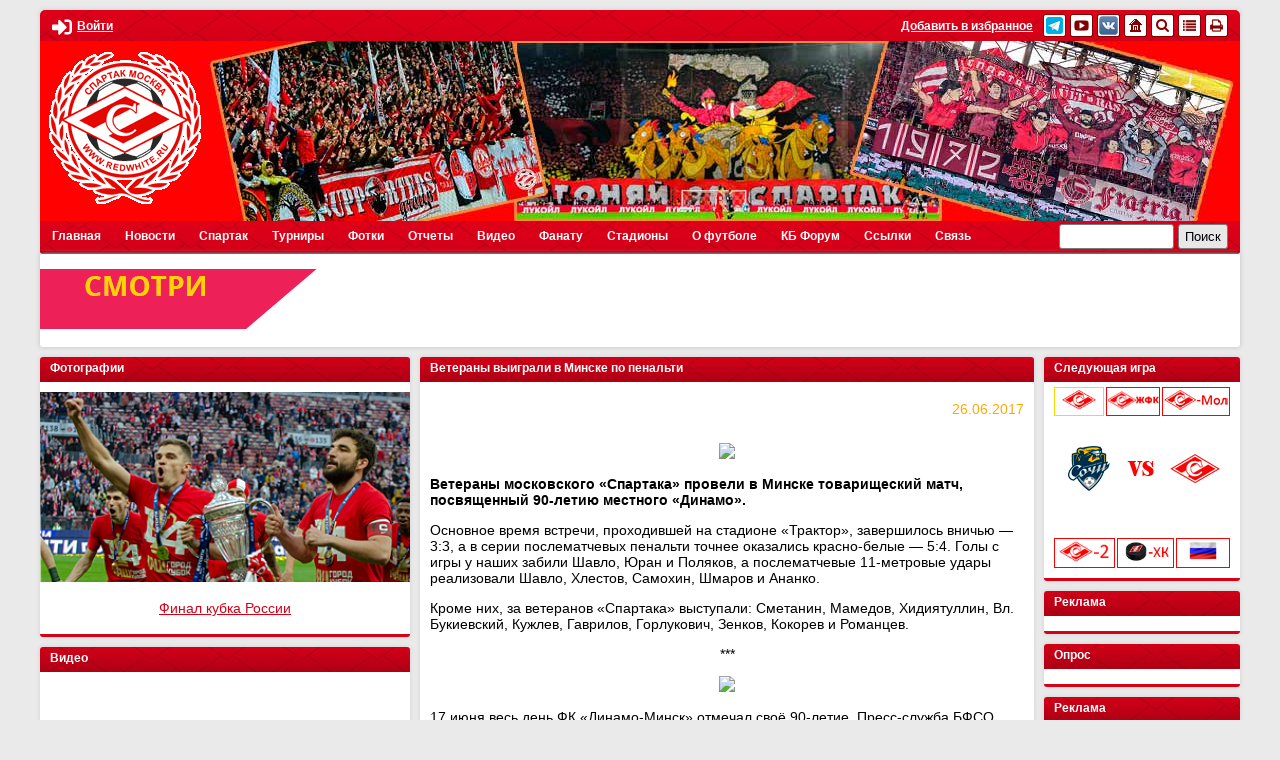

--- FILE ---
content_type: text/html; charset=utf-8
request_url: https://www.redwhite.ru/news/spnews/134591/
body_size: 55893
content:
<!DOCTYPE html>
<html lang="ru">
<head>
<!-- Yandex.RTB -->
<script>window.yaContextCb=window.yaContextCb||[]</script>
<script src="https://yandex.ru/ads/system/context.js" async></script>
<script src="https://www.google.com/recaptcha/api.js" async defer></script>
	<title> Ветераны выиграли в Минске по пенальти</title>
	<meta name="viewport" content="width=device-width,initial-scale=1" />

	<link rel="icon" href="https://www.redwhite.ru/favicon.svg" type=" image/svg+xml">
	<meta property="app-icon" content="https://redwhite.ru/images/icon_32_32.png" />
	<link rel="apple-touch-icon" sizes="" href="https://redwhite.ru/images/icon_32_32.png" />
	<meta property="og:image:width" content="300">
	<meta property="og:image:height" content="300">
	<meta property="og:image" itemprop="image" content="https://redwhite.ru/images/l_3_3.png">
	<meta name="twitter:card" content="summary" />
	<meta name="twitter:site" content="@redwhiteru" />
	<meta name="twitter:title" content=" Ветераны выиграли в Минске по пенальти" />
	<meta name="twitter:description" content="Ветераны московского «Спартака» провели в Минске товарищеский матч, посвященный 90-летию местного «Динамо». [+ВИДЕО]"/>
	<meta name="twitter:image" content="https://redwhite.ru/images/l_3_3.png">
	
	<meta name="google-site-verification" content="gDHXWytwd4fvhmjZ_nUPpBb_yPuMNLvRwS8yiVgozFs" />
	
	<meta name="yandex-verification" content="929b5b309e659514" />
	<meta name="yandex-verification" content="deb2224ec93f5d3e" />
	<meta name="yandex-verification" content="c70d8137e0c2b71c" />
	
	<meta http-equiv="Content-Type" content="text/html; charset=utf-8" />
<meta name="keywords" content="минске, новости, спартак, выиграли, ветераны, пенальти, футбол" />
<meta name="description" content="Ветераны московского «Спартака» провели в Минске товарищеский матч, посвященный 90-летию местного «Динамо». [+ВИДЕО]" />
<link href="/bitrix/js/ui/design-tokens/dist/ui.design-tokens.css?167232856624720" type="text/css"  rel="stylesheet" />
<link href="/bitrix/js/ui/fonts/opensans/ui.font.opensans.css?16638535792555" type="text/css"  rel="stylesheet" />
<link href="/bitrix/js/main/popup/dist/main.popup.bundle.css?168640259129861" type="text/css"  rel="stylesheet" />
<link href="/bitrix/js/main/loader/dist/loader.bundle.css?15781312592425" type="text/css"  rel="stylesheet" />
<link href="/bitrix/js/main/core/css/core_viewer.css?167232855061203" type="text/css"  rel="stylesheet" />
<link href="/bitrix/templates/redwhite/components/bitrix/news/base/bitrix/news.detail/.default/style.css?1583654688111" type="text/css"  rel="stylesheet" />
<link href="/bitrix/components/bitrix/system.pagenavigation/templates/modern/style.css?1663853584754" type="text/css"  rel="stylesheet" />
<link href="/bitrix/templates/redwhite/components/bitrix/news/base/bitrix/forum.topic.reviews/.default/style.css?165380226118540" type="text/css"  rel="stylesheet" />
<link href="/bitrix/components/bitrix/rating.vote/templates/standart_text/style.css?15160005302223" type="text/css"  rel="stylesheet" />
<link href="/bitrix/templates/redwhite/style.css?174358599823903" type="text/css"  data-template-style="true"  rel="stylesheet" />
<link href="/bitrix/templates/redwhite/lib/fancybox/jquery.fancybox.min.css?158360440012795" type="text/css"  data-template-style="true"  rel="stylesheet" />
<link href="/bitrix/templates/redwhite/lib/next-game/next.css?1583604401490" type="text/css"  data-template-style="true"  rel="stylesheet" />
<link href="/bitrix/templates/redwhite/components/bitrix/news.list/sidebar_photo/style.css?1583612726116" type="text/css"  data-template-style="true"  rel="stylesheet" />
<link href="/bitrix/templates/redwhite/components/bitrix/news.list/sidebar_video/style.css?1583617040116" type="text/css"  data-template-style="true"  rel="stylesheet" />
<link href="/bitrix/templates/.default/components/bitrix/main.include/.default/style.css?1379435149406" type="text/css"  data-template-style="true"  rel="stylesheet" />
<link href="/bitrix/templates/redwhite/components/bitrix/news.list/day_in_history/style.css?1583654147536" type="text/css"  data-template-style="true"  rel="stylesheet" />
<link href="/bitrix/templates/redwhite/components/bitrix/breadcrumb/red/style.css?1585039078228" type="text/css"  data-template-style="true"  rel="stylesheet" />
<link href="/bitrix/templates/redwhite/mobile.css?17115123785102" type="text/css"  data-template-style="true"  rel="stylesheet" />
<script type="text/javascript">if(!window.BX)window.BX={};if(!window.BX.message)window.BX.message=function(mess){if(typeof mess==='object'){for(let i in mess) {BX.message[i]=mess[i];} return true;}};</script>
<script type="text/javascript">(window.BX||top.BX).message({'JS_CORE_LOADING':'Загрузка...','JS_CORE_NO_DATA':'- Нет данных -','JS_CORE_WINDOW_CLOSE':'Закрыть','JS_CORE_WINDOW_EXPAND':'Развернуть','JS_CORE_WINDOW_NARROW':'Свернуть в окно','JS_CORE_WINDOW_SAVE':'Сохранить','JS_CORE_WINDOW_CANCEL':'Отменить','JS_CORE_WINDOW_CONTINUE':'Продолжить','JS_CORE_H':'ч','JS_CORE_M':'м','JS_CORE_S':'с','JSADM_AI_HIDE_EXTRA':'Скрыть лишние','JSADM_AI_ALL_NOTIF':'Показать все','JSADM_AUTH_REQ':'Требуется авторизация!','JS_CORE_WINDOW_AUTH':'Войти','JS_CORE_IMAGE_FULL':'Полный размер'});</script>

<script type="text/javascript" src="/bitrix/js/main/core/core.js?1686402599486439"></script>

<script>BX.setJSList(['/bitrix/js/main/core/core_ajax.js','/bitrix/js/main/core/core_promise.js','/bitrix/js/main/polyfill/promise/js/promise.js','/bitrix/js/main/loadext/loadext.js','/bitrix/js/main/loadext/extension.js','/bitrix/js/main/polyfill/promise/js/promise.js','/bitrix/js/main/polyfill/find/js/find.js','/bitrix/js/main/polyfill/includes/js/includes.js','/bitrix/js/main/polyfill/matches/js/matches.js','/bitrix/js/ui/polyfill/closest/js/closest.js','/bitrix/js/main/polyfill/fill/main.polyfill.fill.js','/bitrix/js/main/polyfill/find/js/find.js','/bitrix/js/main/polyfill/matches/js/matches.js','/bitrix/js/main/polyfill/core/dist/polyfill.bundle.js','/bitrix/js/main/core/core.js','/bitrix/js/main/polyfill/intersectionobserver/js/intersectionobserver.js','/bitrix/js/main/lazyload/dist/lazyload.bundle.js','/bitrix/js/main/polyfill/core/dist/polyfill.bundle.js','/bitrix/js/main/parambag/dist/parambag.bundle.js']);
</script>
<script type="text/javascript">(window.BX||top.BX).message({'DISK_MYOFFICE':false});(window.BX||top.BX).message({'JS_CORE_VIEWER_DOWNLOAD':'Скачать','JS_CORE_VIEWER_EDIT':'Редактировать','JS_CORE_VIEWER_DESCR_AUTHOR':'Автор','JS_CORE_VIEWER_DESCR_LAST_MODIFY':'Последние изменения','JS_CORE_VIEWER_TOO_BIG_FOR_VIEW':'Файл слишком большой для просмотра','JS_CORE_VIEWER_OPEN_WITH_GVIEWER':'Открыть файл в Google Viewer','JS_CORE_VIEWER_IFRAME_DESCR_ERROR':'К сожалению, не удалось открыть документ.','JS_CORE_VIEWER_IFRAME_PROCESS_SAVE_DOC':'Сохранение документа','JS_CORE_VIEWER_IFRAME_UPLOAD_DOC_TO_GOOGLE':'Загрузка документа','JS_CORE_VIEWER_IFRAME_CONVERT_ACCEPT':'Конвертировать','JS_CORE_VIEWER_IFRAME_CONVERT_DECLINE':'Отменить','JS_CORE_VIEWER_IFRAME_CONVERT_TO_NEW_FORMAT':'Документ будет сконвертирован в docx, xls, pptx, так как имеет старый формат.','JS_CORE_VIEWER_IFRAME_DESCR_SAVE_DOC':'Сохранить документ?','JS_CORE_VIEWER_IFRAME_SAVE_DOC':'Сохранить','JS_CORE_VIEWER_IFRAME_DISCARD_DOC':'Отменить изменения','JS_CORE_VIEWER_IFRAME_CHOICE_SERVICE_EDIT':'Редактировать с помощью','JS_CORE_VIEWER_IFRAME_SET_DEFAULT_SERVICE_EDIT':'Использовать для всех файлов','JS_CORE_VIEWER_IFRAME_CHOICE_SERVICE_EDIT_ACCEPT':'Применить','JS_CORE_VIEWER_IFRAME_CHOICE_SERVICE_EDIT_DECLINE':'Отменить','JS_CORE_VIEWER_IFRAME_UPLOAD_NEW_VERSION_IN_COMMENT':'Загрузил новую версию файла','JS_CORE_VIEWER_SERVICE_GOOGLE_DRIVE':'Google Docs','JS_CORE_VIEWER_SERVICE_SKYDRIVE':'MS Office Online','JS_CORE_VIEWER_IFRAME_CANCEL':'Отмена','JS_CORE_VIEWER_IFRAME_DESCR_SAVE_DOC_F':'В одном из окон вы редактируете данный документ. Если вы завершили работу над документом, нажмите \"#SAVE_DOC#\", чтобы загрузить измененный файл на портал.','JS_CORE_VIEWER_SAVE':'Сохранить','JS_CORE_VIEWER_EDIT_IN_SERVICE':'Редактировать в #SERVICE#','JS_CORE_VIEWER_NOW_EDITING_IN_SERVICE':'Редактирование в #SERVICE#','JS_CORE_VIEWER_SAVE_TO_OWN_FILES':'Сохранить на Битрикс24.Диск','JS_CORE_VIEWER_DOWNLOAD_TO_PC':'Скачать на локальный компьютер','JS_CORE_VIEWER_GO_TO_FILE':'Перейти к файлу','JS_CORE_VIEWER_DESCR_SAVE_FILE_TO_OWN_FILES':'Файл #NAME# успешно сохранен<br>в папку \"Файлы\\Сохраненные\"','JS_CORE_VIEWER_DESCR_PROCESS_SAVE_FILE_TO_OWN_FILES':'Файл #NAME# сохраняется<br>на ваш \"Битрикс24.Диск\"','JS_CORE_VIEWER_HISTORY_ELEMENT':'История','JS_CORE_VIEWER_VIEW_ELEMENT':'Просмотреть','JS_CORE_VIEWER_THROUGH_VERSION':'Версия #NUMBER#','JS_CORE_VIEWER_THROUGH_LAST_VERSION':'Последняя версия','JS_CORE_VIEWER_DISABLE_EDIT_BY_PERM':'Автор не разрешил вам редактировать этот документ','JS_CORE_VIEWER_IFRAME_UPLOAD_NEW_VERSION_IN_COMMENT_F':'Загрузила новую версию файла','JS_CORE_VIEWER_IFRAME_UPLOAD_NEW_VERSION_IN_COMMENT_M':'Загрузил новую версию файла','JS_CORE_VIEWER_IFRAME_CONVERT_TO_NEW_FORMAT_EX':'Документ будет сконвертирован в формат #NEW_FORMAT#, так как текущий формат #OLD_FORMAT# является устаревшим.','JS_CORE_VIEWER_CONVERT_TITLE':'Конвертировать в #NEW_FORMAT#?','JS_CORE_VIEWER_CREATE_IN_SERVICE':'Создать с помощью #SERVICE#','JS_CORE_VIEWER_NOW_CREATING_IN_SERVICE':'Создание документа в #SERVICE#','JS_CORE_VIEWER_SAVE_AS':'Сохранить как','JS_CORE_VIEWER_CREATE_DESCR_SAVE_DOC_F':'В одном из окон вы создаете новый документ. Если вы завершили работу над документом, нажмите \"#SAVE_AS_DOC#\", чтобы перейти к добавлению документа на портал.','JS_CORE_VIEWER_NOW_DOWNLOAD_FROM_SERVICE':'Загрузка документа из #SERVICE#','JS_CORE_VIEWER_EDIT_IN_LOCAL_SERVICE':'Редактировать на моём компьютере','JS_CORE_VIEWER_EDIT_IN_LOCAL_SERVICE_SHORT':'Редактировать на #SERVICE#','JS_CORE_VIEWER_SERVICE_LOCAL':'моём компьютере','JS_CORE_VIEWER_DOWNLOAD_B24_DESKTOP':'Скачать','JS_CORE_VIEWER_SERVICE_LOCAL_INSTALL_DESKTOP':'Для эффективного редактирования документов на компьютере, установите десктоп приложение и подключите Битрикс24.Диск','JS_CORE_VIEWER_SERVICE_B24_DISK':'Битрикс24.Диск','JS_CORE_VIEWER_SHOW_FILE_DIALOG_OAUTH_NOTICE':'Для просмотра файла, пожалуйста, авторизуйтесь в своем аккаунте <a id=\"bx-js-disk-run-oauth-modal\" href=\"#\">#SERVICE#<\/a>.','JS_CORE_VIEWER_SERVICE_OFFICE365':'Office365','JS_CORE_VIEWER_DOCUMENT_IS_LOCKED_BY':'Документ заблокирован на редактирование','JS_CORE_VIEWER_SERVICE_MYOFFICE':'МойОфис','JS_CORE_VIEWER_OPEN_PDF_PREVIEW':'Просмотреть pdf-версию файла','JS_CORE_VIEWER_AJAX_ACCESS_DENIED':'Не хватает прав для просмотра файла. Попробуйте обновить страницу.','JS_CORE_VIEWER_AJAX_CONNECTION_FAILED':'При попытке открыть файл возникла ошибка. Пожалуйста, попробуйте позже.','JS_CORE_VIEWER_AJAX_OPEN_NEW_TAB':'Открыть в новом окне','JS_CORE_VIEWER_AJAX_PRINT':'Распечатать','JS_CORE_VIEWER_TRANSFORMATION_IN_PROCESS':'Документ сохранён. Мы готовим его к показу.','JS_CORE_VIEWER_IFRAME_ERROR_TITLE':'Не удалось открыть документ','JS_CORE_VIEWER_DOWNLOAD_B24_DESKTOP_FULL':'Скачать приложение','JS_CORE_VIEWER_DOWNLOAD_DOCUMENT':'Скачать документ','JS_CORE_VIEWER_IFRAME_ERROR_COULD_NOT_VIEW':'К сожалению, не удалось просмотреть документ.','JS_CORE_VIEWER_ACTIONPANEL_MORE':'Ещё'});</script>
<script type="text/javascript">(window.BX||top.BX).message({'LANGUAGE_ID':'ru','FORMAT_DATE':'DD.MM.YYYY','FORMAT_DATETIME':'DD.MM.YYYY HH:MI:SS','COOKIE_PREFIX':'REDWHITE_SM','SERVER_TZ_OFFSET':'10800','UTF_MODE':'Y','SITE_ID':'ru','SITE_DIR':'/','USER_ID':'','SERVER_TIME':'1768745319','USER_TZ_OFFSET':'0','USER_TZ_AUTO':'Y','bitrix_sessid':'8b16190406628de484d16a04948a04d5'});</script>


<script type="text/javascript" src="/bitrix/js/main/jquery/jquery-1.12.4.min.js?165821813597163"></script>
<script type="text/javascript" src="/bitrix/js/main/core/core_fx.js?151600053016888"></script>
<script type="text/javascript" src="/bitrix/js/main/core/core_ls.js?144032108510430"></script>
<script type="text/javascript" src="/bitrix/js/main/popup/dist/main.popup.bundle.js?1686402504117166"></script>
<script type="text/javascript" src="/bitrix/js/main/loader/dist/loader.bundle.js?16234019347198"></script>
<script type="text/javascript" src="/bitrix/js/main/core/core_viewer.js?1578131410144607"></script>
<script type="text/javascript" src="/bitrix/js/main/rating.js?144032106816427"></script>
<script type='text/javascript'>window['recaptchaFreeOptions']={'size':'normal','theme':'light','badge':'bottomright','version':'','action':'','lang':'ru','key':'6LcGWNYUAAAAAHmhGN3B1iLNlvDOJjagja383HL_'};</script>
<script type="text/javascript">/* 
	ReCaptcha 2.0 Google js
	modul bitrix
	Shevtcoff S.V. 
	date 24.03.17
	time 08:55
	
	Recaptchafree - object
	Recaptchafree.render() - method render
	Recaptchafree.reset() - method reset
	Recaptchafree.items - array id widget
*/

/* global grecaptcha */

"use strict";

var Recaptchafree = Recaptchafree || {};
Recaptchafree.items = new Array();
Recaptchafree.form_submit;
/**
 * render recaptcha
 * @returns false
 */
Recaptchafree.render = function() { 
   if(window.grecaptcha){
        var elements = document.querySelectorAll('div.g-recaptcha');
        var widget;
        Recaptchafree.items = [];
        for (var i = 0; i < elements.length; i++) {
            if(elements[i].innerHTML === "") {
                widget = grecaptcha.render(elements[i], {
                    'sitekey' : elements[i].getAttribute("data-sitekey"),
                    'theme' : elements[i].getAttribute("data-theme"),
                    'size' : elements[i].getAttribute("data-size"),
                    'callback' : elements[i].getAttribute("data-callback"),
                    'badge' : elements[i].getAttribute("data-badge")
                });
                elements[i].setAttribute("data-widget", widget);
                Recaptchafree.items.push(widget);
            } else {
                widget =  elements[i].getAttribute("data-widget");
                Recaptchafree.items.push(parseInt(widget));
            }
        }
    } 
    
};
/**
 * reset recaptcha after ajax or show modal
 * @returns  false
 */
Recaptchafree.reset = function() { 
   if(window.grecaptcha){
        Recaptchafree.render();
            for (var i = 0; i < Recaptchafree.items.length; i++) {
                grecaptcha.reset(Recaptchafree.items[i]);
            } 

    }  
};
/**
 * callback submit form with invisible recaptcha
 * @param {type} token
 * @returns false
 */
function RecaptchafreeSubmitForm(token) {
    if(Recaptchafree.form_submit !== undefined){
        var x = document.createElement("INPUT"); // create token input
        x.setAttribute("type", "hidden");  
        x.name = "g-recaptcha-response";
        x.value = token;
        Recaptchafree.form_submit.appendChild(x);  // append current form
        var elements = Recaptchafree.form_submit.elements;
        for (var i = 0; i < elements.length; i++) {
            if(elements[i].getAttribute("type") === "submit")  {
                var submit_hidden = document.createElement("INPUT"); // create submit input hidden
                submit_hidden.setAttribute("type", "hidden");  
                submit_hidden.name = elements[i].name;
                submit_hidden.value = elements[i].value;
                Recaptchafree.form_submit.appendChild(submit_hidden);  // append current form
            }
        }
        document.createElement('form').submit.call(Recaptchafree.form_submit); // submit form
    }       
};
/**
 * onload recaptcha  
 * @returns  false
 */
function onloadRecaptchafree(){
    Recaptchafree.render();
    // If invisible recaptcha on the page
    if (document.addEventListener) { 
        document.addEventListener('submit',function(e){
            if(e.target && e.target.tagName === "FORM"){
                var g_recaptcha = e.target.querySelectorAll('div.g-recaptcha');
                if(g_recaptcha[0] !== undefined && g_recaptcha[0].getAttribute("data-size") === "invisible"){
                    var widget_id = g_recaptcha[0].getAttribute("data-widget");
                    grecaptcha.execute(widget_id);
                    Recaptchafree.form_submit = e.target;
                    e.preventDefault();    
                }
            } 
        }, false);
    } else {
        document.attachEvent("onsubmit", function(e){
            var target = e.target || e.srcElement;
            if(e.target && e.target.tagName === "FORM"){
                var widget_id = e.target.getAttribute("data-widget");
                grecaptcha.execute(widget_id);
                Recaptchafree.form_submit = target;    
                e.returnValue = false;
            }
        });
    }
    // hide grecaptcha-badge, if multi invisible recaptcha
    var badges = document.querySelectorAll('.grecaptcha-badge'); 
    for (var i = 1; i < badges.length; i++) {
        badges[i].style.display="none";
    }
} </script>



<script type="text/javascript" src="/bitrix/templates/redwhite/js/jquery-3.4.1.min.js?158360440088145"></script>
<script type="text/javascript" src="/bitrix/templates/redwhite/js/jquery.flexslider.js?158360440057384"></script>
<script type="text/javascript" src="/bitrix/templates/redwhite/lib/fancybox/jquery.fancybox.min.js?158360440068253"></script>
<script type="text/javascript" src="/bitrix/templates/redwhite/lib/next-game/next.js?1584460249207"></script>
<script type="text/javascript" src="/bitrix/templates/redwhite/js/main.js?15980973673570"></script>
<script type="text/javascript" src="/bitrix/templates/.default/components/bitrix/main.include/.default/script.js?1379435108341"></script>
<script type="text/javascript" src="/bitrix/templates/redwhite/components/bitrix/news/base/bitrix/forum.topic.reviews/.default/script.js?169866083821601"></script>

	
		


</head>

<body>

	


	<div class="wr" id="wrapper">
		<header class="tmpl base_shadow base_shadow_top">
			<div class="header_info clear">
				<div class="header_personal left">

<a class="auth_link" data-fancybox="popup_login" data-src="#popup_login"><svg aria-hidden="true" focusable="false" data-prefix="fas" data-icon="sign-in-alt" role="img" xmlns="http://www.w3.org/2000/svg" viewBox="0 0 512 512" class="svg-inline--fa fa-sign-in-alt fa-w-16 fa-9x"><path fill="currentColor" d="M416 448h-84c-6.6 0-12-5.4-12-12v-40c0-6.6 5.4-12 12-12h84c17.7 0 32-14.3 32-32V160c0-17.7-14.3-32-32-32h-84c-6.6 0-12-5.4-12-12V76c0-6.6 5.4-12 12-12h84c53 0 96 43 96 96v192c0 53-43 96-96 96zm-47-201L201 79c-15-15-41-4.5-41 17v96H24c-13.3 0-24 10.7-24 24v96c0 13.3 10.7 24 24 24h136v96c0 21.5 26 32 41 17l168-168c9.3-9.4 9.3-24.6 0-34z" class=""></path></svg><span class="title">Войти</span></a>
				</div>
				<div class="header_social right">
<a class="title" href="" onclick="add_favorite()">Добавить в избранное</a>  

<a class="item" href="https://t.me/redwhiteru"  rel="nofollow" title="Телеграм redwhite.ru">
	<img src="/bitrix/templates/redwhite/images/icon/telegram2.png" alt=" Инстаграм redwhite.ru" />

<a class="item" href="http://www.youtube.com/user/RedwhiteRU"  rel="nofollow" title="Официальный канал REDWHITE.RU на youtube">
	<img src="/bitrix/templates/redwhite/images/icon/yout.png" alt="Официальный канал REDWHITE.RU на youtube" />
</a>  
<a class="item" href="http://vk.com/redwhite_ru"  rel="nofollow" title="Официальная группа redwhite.ru вконтакте">
	<img src="/bitrix/templates/redwhite/images/icon/vk.png" alt=" вконтакте redwhite.ru" />
</a> 
<a class="item" href="/" title="Главная">
	<img src="/bitrix/templates/redwhite/images/icon/home.png" alt="Главная" />
</a> 
<a class="item" href="/search/google.php" title="Поиск">
	<img src="/bitrix/templates/redwhite/images/icon/search.png" alt="Поиск" />
</a> 
<a class="item" href="/search/map.php" title="Карта сайта">
	<img src="/bitrix/templates/redwhite/images/icon/map.png" alt="Карта сайта" />
</a> 
<a class="item" rel="nofollow" href="/news/spnews/134591/index.php?print=Y" title="Версия для печати">
	<img src="/bitrix/templates/redwhite/images/icon/print.png" alt="Версия для печати" />
</a>				</div>
			</div>
			<div class="header_tribuna">
				<a href="/" class="logo">
					<img src="/bitrix/templates/redwhite/images/logo2.png" alt="" />
				</a>
			</div>
			<div class="header_tools clear">
				<div id="header_menu" class="left">













<div id="header_menu_block">
<div class="header_menu_label">
	<span class="icon">
		<span class="line"></span>
		<span class="line"></span>
		<span class="line"></span>
	</span>
	Меню
</div>
<ul id="header_menu">


	
				
		<li class="base"><a href="/" class="root-item">Главная</a><span class="toggle"></span>
			<ul>

	
	

	
	
				<li><a href="/news/spnews/">Новости ФК Спартак</a></li>
		
	
	

			</ul></li>	
				
		<li class="base"><a href="/news/" class="root-item">Новости</a><span class="toggle"></span>
			<ul>

	
	

	
	
				<li><a href="/news/spnews/">Новости ФК Спартак</a></li>
		
	
	

	
					<li class="base"><a href="/news/archive/" class="parent ">Архив новостей</a><span class="toggle"></span>
			<ul>

	
	

	
					<li class="base"><a href="/news/archive/2019/" class="parent ">2019</a><span class="toggle"></span>
			<ul>

	
	

	
	
				<li><a href="http://www.redwhite.ru/news/archive/index.php?month=1&year=2019&bxajaxid=">Январь</a></li>
		
	
	

	
	
				<li><a href="http://www.redwhite.ru/news/archive/index.php?month=2&year=2019&bxajaxid=&bxajaxid=">Февраль</a></li>
		
	
	

	
	
				<li><a href="http://www.redwhite.ru/news/archive/index.php?month=3&year=2019&bxajaxid=&bxajaxid=">Март</a></li>
		
	
	

	
	
				<li><a href="http://www.redwhite.ru/news/archive/index.php?month=4&year=2019&bxajaxid=&bxajaxid=">Апрель</a></li>
		
	
	

	
	
				<li><a href="http://www.redwhite.ru/news/archive/index.php?month=5&year=2019&bxajaxid=&bxajaxid=">Май</a></li>
		
	
	

	
	
				<li><a href="http://www.redwhite.ru/news/archive/index.php?month=6&year=2019&bxajaxid=&bxajaxid=">Июнь</a></li>
		
	
	

	
	
				<li><a href="http://www.redwhite.ru/news/archive/index.php?month=7&year=2019&bxajaxid=&bxajaxid=">Июль</a></li>
		
	
	

	
	
				<li><a href="http://www.redwhite.ru/news/archive/index.php?month=8&year=2019&bxajaxid=&bxajaxid=">Август</a></li>
		
	
	

	
	
				<li><a href="http://www.redwhite.ru/news/archive/index.php?month=9&year=2019&bxajaxid=&bxajaxid=">Сентябрь</a></li>
		
	
	

	
	
				<li><a href="http://www.redwhite.ru/news/archive/index.php?month=10&year=2019&bxajaxid=&bxajaxid=">Октябрь</a></li>
		
	
	

	
	
				<li><a href="http://www.redwhite.ru/news/archive/index.php?month=11&year=2019&bxajaxid=&bxajaxid=">Ноябрь</a></li>
		
	
	

	
	
				<li><a href="http://www.redwhite.ru/news/archive/index.php?month=12&year=2019&bxajaxid=&bxajaxid=">Декабрь</a></li>
		
	
	

			</ul></li>	
					<li class="base"><a href="/news/archive/2018/" class="parent ">2018</a><span class="toggle"></span>
			<ul>

	
	

	
	
				<li><a href="http://www.redwhite.ru/news/archive/index.php?month=1&year=2018&bxajaxid=">Январь</a></li>
		
	
	

	
	
				<li><a href="http://www.redwhite.ru/news/archive/index.php?month=2&year=2018&bxajaxid=&bxajaxid=">Февраль</a></li>
		
	
	

	
	
				<li><a href="http://www.redwhite.ru/news/archive/index.php?month=3&year=2018&bxajaxid=&bxajaxid=">Март</a></li>
		
	
	

	
	
				<li><a href="http://www.redwhite.ru/news/archive/index.php?month=4&year=2018&bxajaxid=&bxajaxid=">Апрель</a></li>
		
	
	

	
	
				<li><a href="http://www.redwhite.ru/news/archive/index.php?month=5&year=2018&bxajaxid=&bxajaxid=">Май</a></li>
		
	
	

	
	
				<li><a href="http://www.redwhite.ru/news/archive/index.php?month=6&year=2018&bxajaxid=&bxajaxid=">Июнь</a></li>
		
	
	

	
	
				<li><a href="http://www.redwhite.ru/news/archive/index.php?month=7&year=2018&bxajaxid=&bxajaxid=">Июль</a></li>
		
	
	

	
	
				<li><a href="http://www.redwhite.ru/news/archive/index.php?month=8&year=2018&bxajaxid=&bxajaxid=">Август</a></li>
		
	
	

	
	
				<li><a href="http://www.redwhite.ru/news/archive/index.php?month=9&year=2018&bxajaxid=&bxajaxid=">Сентябрь</a></li>
		
	
	

	
	
				<li><a href="http://www.redwhite.ru/news/archive/index.php?month=10&year=2018&bxajaxid=&bxajaxid=">Октябрь</a></li>
		
	
	

	
	
				<li><a href="http://www.redwhite.ru/news/archive/index.php?month=11&year=2018&bxajaxid=&bxajaxid=">Ноябрь</a></li>
		
	
	

	
	
				<li><a href="http://www.redwhite.ru/news/archive/index.php?month=12&year=2018&bxajaxid=&bxajaxid=">Декабрь</a></li>
		
	
	

			</ul></li>	
					<li class="base"><a href="/news/archive/2017/" class="parent ">2017</a><span class="toggle"></span>
			<ul>

	
	

	
	
				<li><a href="http://www.redwhite.ru/news/archive/index.php?month=1&year=2017&bxajaxid=">Январь</a></li>
		
	
	

	
	
				<li><a href="http://www.redwhite.ru/news/archive/index.php?month=2&year=2017&bxajaxid=&bxajaxid=">Февраль</a></li>
		
	
	

	
	
				<li><a href="http://www.redwhite.ru/news/archive/index.php?month=3&year=2017&bxajaxid=&bxajaxid=">Март</a></li>
		
	
	

	
	
				<li><a href="http://www.redwhite.ru/news/archive/index.php?month=4&year=2017&bxajaxid=&bxajaxid=">Апрель</a></li>
		
	
	

	
	
				<li><a href="http://www.redwhite.ru/news/archive/index.php?month=5&year=2017&bxajaxid=&bxajaxid=">Май</a></li>
		
	
	

	
	
				<li><a href="http://www.redwhite.ru/news/archive/index.php?month=6&year=2017&bxajaxid=&bxajaxid=">Июнь</a></li>
		
	
	

	
	
				<li><a href="http://www.redwhite.ru/news/archive/index.php?month=7&year=2017&bxajaxid=&bxajaxid=">Июль</a></li>
		
	
	

	
	
				<li><a href="http://www.redwhite.ru/news/archive/index.php?month=8&year=2017&bxajaxid=&bxajaxid=">Август</a></li>
		
	
	

	
	
				<li><a href="http://www.redwhite.ru/news/archive/index.php?month=9&year=2017&bxajaxid=&bxajaxid=">Сентябрь</a></li>
		
	
	

	
	
				<li><a href="http://www.redwhite.ru/news/archive/index.php?month=10&year=2017&bxajaxid=&bxajaxid=">Октябрь</a></li>
		
	
	

	
	
				<li><a href="http://www.redwhite.ru/news/archive/index.php?month=11&year=2017&bxajaxid=&bxajaxid=">Ноябрь</a></li>
		
	
	

	
	
				<li><a href="http://www.redwhite.ru/news/archive/index.php?month=12&year=2017&bxajaxid=&bxajaxid=">Декабрь</a></li>
		
	
	

			</ul></li>	
					<li class="base"><a href="/news/archive/2016/" class="parent ">2016</a><span class="toggle"></span>
			<ul>

	
	

	
	
				<li><a href="http://www.redwhite.ru/news/archive/index.php?month=1&year=2016&bxajaxid=">Январь</a></li>
		
	
	

	
	
				<li><a href="http://www.redwhite.ru/news/archive/index.php?month=2&year=2016&bxajaxid=&bxajaxid=">Февраль</a></li>
		
	
	

	
	
				<li><a href="http://www.redwhite.ru/news/archive/index.php?month=3&year=2016&bxajaxid=&bxajaxid=">Март</a></li>
		
	
	

	
	
				<li><a href="http://www.redwhite.ru/news/archive/index.php?month=4&year=2016&bxajaxid=&bxajaxid=">Апрель</a></li>
		
	
	

	
	
				<li><a href="http://www.redwhite.ru/news/archive/index.php?month=5&year=2016&bxajaxid=&bxajaxid=">Май</a></li>
		
	
	

	
	
				<li><a href="http://www.redwhite.ru/news/archive/index.php?month=6&year=2016&bxajaxid=&bxajaxid=">Июнь</a></li>
		
	
	

	
	
				<li><a href="http://www.redwhite.ru/news/archive/index.php?month=7&year=2016&bxajaxid=&bxajaxid=">Июль</a></li>
		
	
	

	
	
				<li><a href="http://www.redwhite.ru/news/archive/index.php?month=8&year=2016&bxajaxid=&bxajaxid=">Август</a></li>
		
	
	

	
	
				<li><a href="http://www.redwhite.ru/news/archive/index.php?month=9&year=2016&bxajaxid=&bxajaxid=">Сентябрь</a></li>
		
	
	

	
	
				<li><a href="http://www.redwhite.ru/news/archive/index.php?month=10&year=2016&bxajaxid=&bxajaxid=">Октябрь</a></li>
		
	
	

	
	
				<li><a href="http://www.redwhite.ru/news/archive/index.php?month=11&year=2016&bxajaxid=&bxajaxid=">Ноябрь</a></li>
		
	
	

	
	
				<li><a href="http://www.redwhite.ru/news/archive/index.php?month=12&year=2016&bxajaxid=&bxajaxid=">Декабрь</a></li>
		
	
	

			</ul></li>	
					<li class="base"><a href="/news/archive/2015/" class="parent ">2015</a><span class="toggle"></span>
			<ul>

	
	

	
	
				<li><a href="http://www.redwhite.ru/news/archive/index.php?month=1&year=2015&bxajaxid=">Январь</a></li>
		
	
	

	
	
				<li><a href="http://www.redwhite.ru/news/archive/index.php?month=2&year=2015&bxajaxid=&bxajaxid=">Февраль</a></li>
		
	
	

	
	
				<li><a href="http://www.redwhite.ru/news/archive/index.php?month=3&year=2015&bxajaxid=&bxajaxid=">Март</a></li>
		
	
	

	
	
				<li><a href="http://www.redwhite.ru/news/archive/index.php?month=4&year=2015&bxajaxid=&bxajaxid=">Апрель</a></li>
		
	
	

	
	
				<li><a href="http://www.redwhite.ru/news/archive/index.php?month=5&year=2015&bxajaxid=&bxajaxid=">Май</a></li>
		
	
	

	
	
				<li><a href="http://www.redwhite.ru/news/archive/index.php?month=6&year=2015&bxajaxid=&bxajaxid=">Июнь</a></li>
		
	
	

	
	
				<li><a href="http://www.redwhite.ru/news/archive/index.php?month=7&year=2015&bxajaxid=&bxajaxid=">Июль</a></li>
		
	
	

	
	
				<li><a href="http://www.redwhite.ru/news/archive/index.php?month=8&year=2015&bxajaxid=&bxajaxid=">Август</a></li>
		
	
	

	
	
				<li><a href="http://www.redwhite.ru/news/archive/index.php?month=9&year=2015&bxajaxid=&bxajaxid=">Сентябрь</a></li>
		
	
	

	
	
				<li><a href="http://www.redwhite.ru/news/archive/index.php?month=10&year=2015&bxajaxid=&bxajaxid=">Октябрь</a></li>
		
	
	

	
	
				<li><a href="http://www.redwhite.ru/news/archive/index.php?month=11&year=2015&bxajaxid=&bxajaxid=">Ноябрь</a></li>
		
	
	

	
	
				<li><a href="http://www.redwhite.ru/news/archive/index.php?month=12&year=2015&bxajaxid=&bxajaxid=">Декабрь</a></li>
		
	
	

			</ul></li>	
					<li class="base"><a href="/news/archive/2014/" class="parent ">2014</a><span class="toggle"></span>
			<ul>

	
	

	
	
				<li><a href="http://www.redwhite.ru/news/archive/index.php?month=1&year=2014&bxajaxid=">Январь</a></li>
		
	
	

	
	
				<li><a href="http://www.redwhite.ru/news/archive/index.php?month=2&year=2014&bxajaxid=&bxajaxid=">Февраль</a></li>
		
	
	

	
	
				<li><a href="http://www.redwhite.ru/news/archive/index.php?month=3&year=2014&bxajaxid=&bxajaxid=">Март</a></li>
		
	
	

	
	
				<li><a href="http://www.redwhite.ru/news/archive/index.php?month=4&year=2014&bxajaxid=&bxajaxid=">Апрель</a></li>
		
	
	

	
	
				<li><a href="http://www.redwhite.ru/news/archive/index.php?month=5&year=2014&bxajaxid=&bxajaxid=">Май</a></li>
		
	
	

	
	
				<li><a href="http://www.redwhite.ru/news/archive/index.php?month=6&year=2014&bxajaxid=&bxajaxid=">Июнь</a></li>
		
	
	

	
	
				<li><a href="http://www.redwhite.ru/news/archive/index.php?month=7&year=2014&bxajaxid=&bxajaxid=">Июль</a></li>
		
	
	

	
	
				<li><a href="http://www.redwhite.ru/news/archive/index.php?month=8&year=2014&bxajaxid=&bxajaxid=">Август</a></li>
		
	
	

	
	
				<li><a href="http://www.redwhite.ru/news/archive/index.php?month=9&year=2014&bxajaxid=&bxajaxid=">Сентябрь</a></li>
		
	
	

	
	
				<li><a href="http://www.redwhite.ru/news/archive/index.php?month=10&year=2014&bxajaxid=&bxajaxid=">Октябрь</a></li>
		
	
	

	
	
				<li><a href="http://www.redwhite.ru/news/archive/index.php?month=11&year=2014&bxajaxid=&bxajaxid=">Ноябрь</a></li>
		
	
	

	
	
				<li><a href="http://www.redwhite.ru/news/archive/index.php?month=12&year=2014&bxajaxid=&bxajaxid=">Декабрь</a></li>
		
	
	

			</ul></li>	
					<li class="base"><a href="/news/archive/2013/" class="parent ">2013</a><span class="toggle"></span>
			<ul>

	
	

	
	
				<li><a href="http://www.redwhite.ru/news/archive/index.php?month=1&year=2013&bxajaxid=">Январь</a></li>
		
	
	

	
	
				<li><a href="http://www.redwhite.ru/news/archive/index.php?month=2&year=2013&bxajaxid=&bxajaxid=">Февраль</a></li>
		
	
	

	
	
				<li><a href="http://www.redwhite.ru/news/archive/index.php?month=3&year=2013&bxajaxid=&bxajaxid=">Март</a></li>
		
	
	

	
	
				<li><a href="http://www.redwhite.ru/news/archive/index.php?month=4&year=2013&bxajaxid=&bxajaxid=">Апрель</a></li>
		
	
	

	
	
				<li><a href="http://www.redwhite.ru/news/archive/index.php?month=5&year=2013&bxajaxid=&bxajaxid=">Май</a></li>
		
	
	

	
	
				<li><a href="http://www.redwhite.ru/news/archive/index.php?month=6&year=2013&bxajaxid=&bxajaxid=">Июнь</a></li>
		
	
	

	
	
				<li><a href="http://www.redwhite.ru/news/archive/index.php?month=7&year=2013&bxajaxid=&bxajaxid=">Июль</a></li>
		
	
	

	
	
				<li><a href="http://www.redwhite.ru/news/archive/index.php?month=8&year=2013&bxajaxid=&bxajaxid=">Август</a></li>
		
	
	

	
	
				<li><a href="http://www.redwhite.ru/news/archive/index.php?month=9&year=2013&bxajaxid=&bxajaxid=">Сентябрь</a></li>
		
	
	

	
	
				<li><a href="http://www.redwhite.ru/news/archive/index.php?month=10&year=2013&bxajaxid=&bxajaxid=">Октябрь</a></li>
		
	
	

	
	
				<li><a href="http://www.redwhite.ru/news/archive/index.php?month=11&year=2013&bxajaxid=&bxajaxid=">Ноябрь</a></li>
		
	
	

	
	
				<li><a href="http://www.redwhite.ru/news/archive/index.php?month=12&year=2013&bxajaxid=&bxajaxid=">Декабрь</a></li>
		
	
	

			</ul></li>	
					<li class="base"><a href="/news/archive/2012/" class="parent ">2012</a><span class="toggle"></span>
			<ul>

	
	

	
	
				<li><a href="http://www.redwhite.ru/news/archive/index.php?month=1&year=2012&bxajaxid=">Январь</a></li>
		
	
	

	
	
				<li><a href="http://www.redwhite.ru/news/archive/index.php?month=2&year=2012&bxajaxid=&bxajaxid=">Февраль</a></li>
		
	
	

	
	
				<li><a href="http://www.redwhite.ru/news/archive/index.php?month=3&year=2012&bxajaxid=&bxajaxid=">Март</a></li>
		
	
	

	
	
				<li><a href="http://www.redwhite.ru/news/archive/index.php?month=4&year=2012&bxajaxid=&bxajaxid=">Апрель</a></li>
		
	
	

	
	
				<li><a href="http://www.redwhite.ru/news/archive/index.php?month=5&year=2012&bxajaxid=&bxajaxid=">Май</a></li>
		
	
	

	
	
				<li><a href="http://www.redwhite.ru/news/archive/index.php?month=6&year=2012&bxajaxid=&bxajaxid=">Июнь</a></li>
		
	
	

	
	
				<li><a href="http://www.redwhite.ru/news/archive/index.php?month=7&year=2012&bxajaxid=&bxajaxid=">Июль</a></li>
		
	
	

	
	
				<li><a href="http://www.redwhite.ru/news/archive/index.php?month=8&year=2012&bxajaxid=&bxajaxid=">Август</a></li>
		
	
	

	
	
				<li><a href="http://www.redwhite.ru/news/archive/index.php?month=9&year=2012&bxajaxid=&bxajaxid=">Сентябрь</a></li>
		
	
	

	
	
				<li><a href="http://www.redwhite.ru/news/archive/index.php?month=10&year=2012&bxajaxid=&bxajaxid=">Октябрь</a></li>
		
	
	

	
	
				<li><a href="http://www.redwhite.ru/news/archive/index.php?month=11&year=2012&bxajaxid=&bxajaxid=">Ноябрь</a></li>
		
	
	

	
	
				<li><a href="http://www.redwhite.ru/news/archive/index.php?month=12&year=2012&bxajaxid=&bxajaxid=">Декабрь</a></li>
		
	
	

			</ul></li>	
					<li class="base"><a href="/news/archive/2011/" class="parent ">2011</a><span class="toggle"></span>
			<ul>

	
	

	
	
				<li><a href="http://www.redwhite.ru/news/archive/index.php?month=1&year=2011&bxajaxid=">Январь</a></li>
		
	
	

	
	
				<li><a href="http://www.redwhite.ru/news/archive/index.php?month=2&year=2011&bxajaxid=&bxajaxid=">Февраль</a></li>
		
	
	

	
	
				<li><a href="http://www.redwhite.ru/news/archive/index.php?month=3&year=2011&bxajaxid=&bxajaxid=">Март</a></li>
		
	
	

	
	
				<li><a href="http://www.redwhite.ru/news/archive/index.php?month=4&year=2011&bxajaxid=&bxajaxid=">Апрель</a></li>
		
	
	

	
	
				<li><a href="http://www.redwhite.ru/news/archive/index.php?month=5&year=2011&bxajaxid=&bxajaxid=">Май</a></li>
		
	
	

	
	
				<li><a href="http://www.redwhite.ru/news/archive/index.php?month=6&year=2011&bxajaxid=&bxajaxid=">Июнь</a></li>
		
	
	

	
	
				<li><a href="http://www.redwhite.ru/news/archive/index.php?month=7&year=2011&bxajaxid=&bxajaxid=">Июль</a></li>
		
	
	

	
	
				<li><a href="http://www.redwhite.ru/news/archive/index.php?month=8&year=2011&bxajaxid=&bxajaxid=">Август</a></li>
		
	
	

	
	
				<li><a href="http://www.redwhite.ru/news/archive/index.php?month=9&year=2011&bxajaxid=&bxajaxid=">Сентябрь</a></li>
		
	
	

	
	
				<li><a href="http://www.redwhite.ru/news/archive/index.php?month=10&year=2011&bxajaxid=&bxajaxid=">Октябрь</a></li>
		
	
	

	
	
				<li><a href="http://www.redwhite.ru/news/archive/index.php?month=11&year=2011&bxajaxid=&bxajaxid=">Ноябрь</a></li>
		
	
	

	
	
				<li><a href="http://www.redwhite.ru/news/archive/index.php?month=12&year=2011&bxajaxid=&bxajaxid=">Декабрь</a></li>
		
	
	

			</ul></li>	
					<li class="base"><a href="/news/archive/2010/" class="parent ">2010</a><span class="toggle"></span>
			<ul>

	
	

	
	
				<li><a href="http://www.redwhite.ru/news/archive/index.php?month=1&year=2010&bxajaxid=">Январь</a></li>
		
	
	

	
	
				<li><a href="http://www.redwhite.ru/news/archive/index.php?month=2&year=2010&bxajaxid=&bxajaxid=">Февраль</a></li>
		
	
	

	
	
				<li><a href="http://www.redwhite.ru/news/archive/index.php?month=3&year=2010&bxajaxid=&bxajaxid=">Март</a></li>
		
	
	

	
	
				<li><a href="http://www.redwhite.ru/news/archive/index.php?month=4&year=2010&bxajaxid=&bxajaxid=">Апрель</a></li>
		
	
	

	
	
				<li><a href="http://www.redwhite.ru/news/archive/index.php?month=5&year=2010&bxajaxid=&bxajaxid=">Май</a></li>
		
	
	

	
	
				<li><a href="http://www.redwhite.ru/news/archive/index.php?month=6&year=2010&bxajaxid=&bxajaxid=">Июнь</a></li>
		
	
	

	
	
				<li><a href="http://www.redwhite.ru/news/archive/index.php?month=7&year=2010&bxajaxid=&bxajaxid=">Июль</a></li>
		
	
	

	
	
				<li><a href="http://www.redwhite.ru/news/archive/index.php?month=8&year=2010&bxajaxid=&bxajaxid=">Август</a></li>
		
	
	

	
	
				<li><a href="http://www.redwhite.ru/news/archive/index.php?month=9&year=2010&bxajaxid=&bxajaxid=">Сентябрь</a></li>
		
	
	

	
	
				<li><a href="http://www.redwhite.ru/news/archive/index.php?month=10&year=2010&bxajaxid=&bxajaxid=">Октябрь</a></li>
		
	
	

	
	
				<li><a href="http://www.redwhite.ru/news/archive/index.php?month=11&year=2010&bxajaxid=&bxajaxid=">Ноябрь</a></li>
		
	
	

	
	
				<li><a href="http://www.redwhite.ru/news/archive/index.php?month=12&year=2010&bxajaxid=&bxajaxid=">Декабрь</a></li>
		
	
	

			</ul></li>	
					<li class="base"><a href="/news/archive/2009/" class="parent ">2009</a><span class="toggle"></span>
			<ul>

	
	

	
	
				<li><a href="http://www.redwhite.ru/news/archive/index.php?month=01&year=2009&bxajaxid=">Январь</a></li>
		
	
	

	
	
				<li><a href="http://www.redwhite.ru/news/archive/index.php?month=02&year=2009&bxajaxid=">Февраль</a></li>
		
	
	

	
	
				<li><a href="http://www.redwhite.ru/news/archive/index.php?month=03&year=2009&bxajaxid=">Март</a></li>
		
	
	

	
	
				<li><a href="http://www.redwhite.ru/news/archive/index.php?month=04&year=2009&bxajaxid=">Апрель</a></li>
		
	
	

	
	
				<li><a href="http://www.redwhite.ru/news/archive/index.php?month=05&year=2009&bxajaxid=">Май</a></li>
		
	
	

	
	
				<li><a href="http://www.redwhite.ru/news/archive/index.php?month=06&year=2009&bxajaxid=">Июнь</a></li>
		
	
	

	
	
				<li><a href="http://www.redwhite.ru/news/archive/index.php?month=07&year=2009&bxajaxid=">Июль</a></li>
		
	
	

	
	
				<li><a href="http://www.redwhite.ru/news/archive/index.php?month=08&year=2009&bxajaxid=">Август</a></li>
		
	
	

	
	
				<li><a href="http://www.redwhite.ru/news/archive/index.php?month=09&year=2009&bxajaxid=">Сентябрь</a></li>
		
	
	

	
	
				<li><a href="http://www.redwhite.ru/news/archive/index.php?month=10&year=2009&bxajaxid=&bxajaxid=">Октябрь</a></li>
		
	
	

	
	
				<li><a href="http://www.redwhite.ru/news/archive/index.php?month=11&year=2009&bxajaxid=">Ноябрь</a></li>
		
	
	

	
	
				<li><a href="http://www.redwhite.ru/news/archive/index.php?month=12&year=2009&bxajaxid=&bxajaxid=">Декабрь</a></li>
		
	
	

			</ul></li>	
					<li class="base"><a href="/news/archive/2008/" class="parent ">2008</a><span class="toggle"></span>
			<ul>

	
	

	
	
				<li><a href="http://www.redwhite.ru/news/archive/index.php?month=04&year=2008&bxajaxid=">Апрель</a></li>
		
	
	

	
	
				<li><a href="http://www.redwhite.ru/news/archive/index.php?month=05&year=2008&bxajaxid=">Май</a></li>
		
	
	

	
	
				<li><a href="http://www.redwhite.ru/news/archive/index.php?month=06&year=2008&bxajaxid=">Июнь</a></li>
		
	
	

	
	
				<li><a href="http://www.redwhite.ru/news/archive/index.php?month=07&year=2008&bxajaxid=">Июль</a></li>
		
	
	

	
	
				<li><a href="http://www.redwhite.ru/news/archive/index.php?month=08&year=2008&bxajaxid=">Август</a></li>
		
	
	

	
	
				<li><a href="http://www.redwhite.ru/news/archive/index.php?month=09&year=2008&bxajaxid=">Сентябрь</a></li>
		
	
	

	
	
				<li><a href="http://www.redwhite.ru/news/archive/index.php?month=10&year=2008&bxajaxid=">Октябрь</a></li>
		
	
	

	
	
				<li><a href="http://www.redwhite.ru/news/archive/index.php?month=11&year=2008&bxajaxid=">Ноябрь</a></li>
		
	
	

	
	
				<li><a href="http://www.redwhite.ru/news/archive/index.php?month=12&year=2008&bxajaxid=">Декабрь</a></li>
		
	
	

			</ul></li></ul></li></ul></li>	
				
		<li class="base"><a href="/spartak/" class="root-item">Спартак</a><span class="toggle"></span>
			<ul>

	
	

	
	
				<li><a href="/tours/championship/calendar/spartak2526.php">Матчи Спартака 2025/2026 гг.</a></li>
		
	
	

	
	
				<li><a href="/spartak/history/">История Клуба</a></li>
		
	
	

	
	
				<li><a href="/spartak/tituls/">Достижения</a></li>
		
	
	

	
	
				<li><a href="/spartak/zayavka/">Основной состав</a></li>
		
	
	

	
	
				<li><a href="/spartak/reserve/">Дубль</a></li>
		
	
	

	
	
				<li><a href="/spartak/stadium/">Стадионы</a></li>
		
	
	

	
	
				<li><a href="/spartak/coach/">Тренерский штаб</a></li>
		
	
	

	
	
				<li><a href="/spartak/staff/">Персонал</a></li>
		
	
	

	
	
				<li><a href="/spartak/board/">Руководство</a></li>
		
	
	

	
	
				<li><a href="/day/">День в Истории "Спартака"</a></li>
		
	
	

	
	
				<li><a href="/spartak/legend/">Ветераны</a></li>
		
	
	

	
	
				<li><a href="/spartak/opponents/">Противостояния</a></li>
		
	
	

	
	
				<li><a href="/spartak/academy/">Академия "Спартак"</a></li>
		
	
	

	
	
				<li><a href="/spartak/contact/">Контакты</a></li>
		
	
	

			</ul></li>	
				
		<li class="base"><a href="/tours/" class="root-item">Турниры</a><span class="toggle"></span>
			<ul>

	
	

	
					<li class="base"><a href="/tours/championship/" class="parent ">Чемпионат России</a><span class="toggle"></span>
			<ul>

	
	

	
	
				<li><a href="/tours/championship/calendar/spartak2526.php">Матчи Спартака 2025/2026 гг.</a></li>
		
	
	

	
	
				<li><a href="/tours/championship/table/">Турнирная Таблица</a></li>
		
	
	

	
	
				<li><a href="/tours/championship/calendar/">Календарь</a></li>
		
	
	

	
	
				<li><a href="/tours/championship/hist/">История</a></li>
		
	
	

	
	
				<li><a href="/tours/championship/reglamentpl/">Регламент ЧР по футболу</a></li>
		
	
	

	
	
				<li><a href="/tours/championship/reglament/">Дисциплинарный регламент</a></li>
		
	
	

	
	
				<li><a href="/tours/championship/pravila/">Правила</a></li>
		
	
	

			</ul></li>	
					<li class="base"><a href="/tours/rcup/" class="parent ">Кубок России</a><span class="toggle"></span>
			<ul>

	
	

	
	
				<li><a href="/tours/rcup/index.php">Сезон 2025/2026</a></li>
		
	
	

	
	
				<li><a href="/tours/rcup/2425/">Сезон 2024/2025</a></li>
		
	
	

	
	
				<li><a href="/tours/rcup/2324/">Сезон 2023/2024</a></li>
		
	
	

	
	
				<li><a href="/tours/rcup/2223/">Сезон 2022/2023</a></li>
		
	
	

	
	
				<li><a href="/tours/rcup/2122/">Сезон 2021/2022</a></li>
		
	
	

	
	
				<li><a href="/tours/rcup/2021/">Сезон 2020/2021</a></li>
		
	
	

	
	
				<li><a href="/tours/rcup/1920/">Сезон 2019/2020</a></li>
		
	
	

	
	
				<li><a href="/tours/rcup/1819/">Сезон 2018/2019</a></li>
		
	
	

	
	
				<li><a href="/tours/rcup/1213/">Сезон 2012/2013</a></li>
		
	
	

	
	
				<li><a href="/tours/rcup/1112/">Сезон 2011/2012</a></li>
		
	
	

	
	
				<li><a href="/tours/rcup/1011/">Сезон 2010/2011</a></li>
		
	
	

	
	
				<li><a href="/tours/rcup/0910/">Сезон 2009/2010</a></li>
		
	
	

	
	
				<li><a href="/tours/rcup/0809/">Сезон 2008/2009</a></li>
		
	
	

	
					<li class="base"><a href="/tours/rcup/0708/" class="parent ">Сезон 2007/2008</a><span class="toggle"></span>
			<ul>

	
	

	
	
				<li><a href="/tours/rcup/0708/calendar.php">Календарь игр</a></li>
		
	
	

			</ul></li>	
	
				<li><a href="/tours/rcup/hist/">История</a></li>
		
	
	

			</ul></li>	
					<li class="base"><a href="/tours/chleague/" class="parent ">Лига чемпионов</a><span class="toggle"></span>
			<ul>

	
	

	
	
				<li><a href="/tours/chleague/1213/">Сезон 2012/2013</a></li>
		
	
	

	
	
				<li><a href="/tours/chleague/1011/">Сезон 2010/2011</a></li>
		
	
	

	
	
				<li><a href="/tours/chleague/0910/">Сезон 2009/2010</a></li>
		
	
	

	
	
				<li><a href="/tours/chleague/0809/">Сезон 2008/2009</a></li>
		
	
	

	
					<li class="base"><a href="/tours/chleague/0708/" class="parent ">Сезон 2007/2008</a><span class="toggle"></span>
			<ul>

	
	

	
	
				<li><a href="/tours/chleague/0708/calendar.php">Расписание Матчей</a></li>
		
	
	

	
	
				<li><a href="/prognoz/table.html?grp_id=20">Таблицы группового этапа</a></li>
		
	
	

			</ul></li>	
	
				<li><a href="/tours/chleague/hist/">История</a></li>
		
	
	

	
	
				<li><a href="/tours/chleague/winners/">Победители</a></li>
		
	
	

			</ul></li>	
					<li class="base"><a href="/tours/euleague/" class="parent ">Лига Европы</a><span class="toggle"></span>
			<ul>

	
	

	
	
				<li><a href="/tours/euleague/1011/">Сезон 2010-2011</a></li>
		
	
	

	
	
				<li><a href="/tours/euleague/hist/">История турнира</a></li>
		
	
	

			</ul></li>	
					<li class="base"><a href="/tours/wc/" class="parent ">Чемпионат Мира</a><span class="toggle"></span>
			<ul>

	
	

	
	
				<li><a href="/tours/wc/2010/">ЧМ-2010</a></li>
		
	
	

	
	
				<li><a href="/tours/wc/history/">История Чемпионатов Мира</a></li>
		
	
	

			</ul></li>	
					<li class="base"><a href="/tours/ec/" class="parent ">Чемпионат Европы</a><span class="toggle"></span>
			<ul>

	
	

	
	
				<li><a href="/tours/ec/2020/">ЧЕ 2020</a></li>
		
	
	

	
	
				<li><a href="/tours/ec/2012/">ЧЕ 2012</a></li>
		
	
	

	
	
				<li><a href="/tours/ec/2008/">ЧЕ 2008</a></li>
		
	
	

			</ul></li>	
					<li class="base"><a href="/tours/uefacup/" class="parent ">Кубок УЕФА</a><span class="toggle"></span>
			<ul>

	
	

	
	
				<li><a href="/tours/uefacup/0809/">Сезон 2008-2009</a></li>
		
	
	

	
					<li class="base"><a href="/tours/uefacup/0708/" class="parent ">Сезон 2007-2008</a><span class="toggle"></span>
			<ul>

	
	

	
	
				<li><a href="/tours/uefacup/0708/calendar.php">Календарь игр</a></li>
		
	
	

			</ul></li>	
	
				<li><a href="/tours/uefacup/hist/">История турнира</a></li>
		
	
	

			</ul></li></ul></li>	
				
		<li class="base"><a href="/foto/" class="root-item">Фотки</a><span class="toggle"></span>
			<ul>

	
	

	
					<li class="base"><a href="/foto/fc-spartak/" class="parent ">Матчи ФК Спартак</a><span class="toggle"></span>
			<ul>

	
	

	
					<li class="base"><a href="/foto/fc-spartak/3887/" class="parent ">Сезон 2021/2022</a><span class="toggle"></span>
			<ul>

	
	

	
	
				<li><a href="/foto/fc-spartak/3893/">Арсенал - Спартак - 1:1</a></li>
		
	
	

	
	
				<li><a href="/foto/fc-spartak/3889/">Крылья Советов - Спартак - 0:1</a></li>
		
	
	

	
	
				<li><a href="/foto/fc-spartak/3890/">Пресс-конференция и открытая тренировка перед Бенфикой</a></li>
		
	
	

	
	
				<li><a href="/foto/fc-spartak/3888/">Рубин - Спартак - 1:0</a></li>
		
	
	

	
	
				<li><a href="/foto/fc-spartak/3891/">Спартак - Бенфика 0:2, 1-й матч квалификации Лиги чемпионов</a></li>
		
	
	

	
	
				<li><a href="/foto/fc-spartak/3900/">Спартак - Динамо 2:2</a></li>
		
	
	

	
	
				<li><a href="/foto/fc-spartak/3903/">Спартак - Енисей 3:0</a></li>
		
	
	

	
	
				<li><a href="/foto/fc-spartak/3904/">Спартак - Енисей 3:0</a></li>
		
	
	

	
	
				<li><a href="/foto/fc-spartak/3906/">Спартак - Зенит 1:1</a></li>
		
	
	

	
	
				<li><a href="/foto/fc-spartak/3901/">Спартак - Лестер 3:4</a></li>
		
	
	

	
	
				<li><a href="/foto/fc-spartak/3902/">Спартак - Наполи 2:1</a></li>
		
	
	

	
	
				<li><a href="/foto/fc-spartak/3892/">Спартак - Нижний Новгород - 1:2</a></li>
		
	
	

	
	
				<li><a href="/foto/fc-spartak/3894/">Спартак - Сочи 1:2</a></li>
		
	
	

	
	
				<li><a href="/foto/fc-spartak/3895/">Спартак - Химки 3:1</a></li>
		
	
	

	
	
				<li><a href="/foto/fc-spartak/3896/">Спартак Москва - Легия Варшава</a></li>
		
	
	

	
	
				<li><a href="/foto/fc-spartak/3910/">Финал кубка России Спартак - Динамо 2:1</a></li>
		
	
	

	
	
				<li><a href="/foto/fc-spartak/3899/">цска - Спартак</a></li>
		
	
	

	
	
				<li><a href="/foto/fc-spartak/3897/">цска - Спартак 1:0</a></li>
		
	
	

			</ul></li>	
					<li class="base"><a href="/foto/fc-spartak/3854/" class="parent ">Сезон 2020/2021</a><span class="toggle"></span>
			<ul>

	
	

	
	
				<li><a href="/foto/fc-spartak/3885/">Арсенал Тула - Спартак Москва 1:2</a></li>
		
	
	

	
	
				<li><a href="/foto/fc-spartak/3880/">Динамо - Спартак 1:2</a></li>
		
	
	

	
	
				<li><a href="/foto/fc-spartak/3872/">Енисей - Спартак - 1:0 (Кубок России, групповой этап)</a></li>
		
	
	

	
	
				<li><a href="/foto/fc-spartak/3877/">Квинси Промес вернулся в Спартак</a></li>
		
	
	

	
	
				<li><a href="/foto/fc-spartak/3873/">Краснодар - Спартак - 1:3</a></li>
		
	
	

	
	
				<li><a href="/foto/fc-spartak/3876/">Кубок России 1/8 Динамо - Спартак 2:0</a></li>
		
	
	

	
	
				<li><a href="/foto/fc-spartak/3865/">Родина - Спартак 1:5</a></li>
		
	
	

	
	
				<li><a href="/foto/fc-spartak/3882/">Ростов - Спартак - 2:3</a></li>
		
	
	

	
	
				<li><a href="/foto/fc-spartak/3860/">Ротор - Спартак - 0:1</a></li>
		
	
	

	
	
				<li><a href="/foto/fc-spartak/3861/">Спартак - Арсенал 2:1</a></li>
		
	
	

	
	
				<li><a href="/foto/fc-spartak/3875/">Спартак - Динамо 1:1</a></li>
		
	
	

	
	
				<li><a href="/foto/fc-spartak/3879/">Спартак - Краснодар 6:1</a></li>
		
	
	

	
	
				<li><a href="/foto/fc-spartak/3859/">Спартак - Локомотив 2:1</a></li>
		
	
	

	
	
				<li><a href="/foto/fc-spartak/3878/">Спартак - Рубин 0:2</a></li>
		
	
	

	
	
				<li><a href="/foto/fc-spartak/3855/">Спартак - Сочи</a></li>
		
	
	

	
	
				<li><a href="/foto/fc-spartak/3881/">Спартак - Урал 5:1</a></li>
		
	
	

	
	
				<li><a href="/foto/fc-spartak/3883/">Спартак - Уфа 0:3</a></li>
		
	
	

	
	
				<li><a href="/foto/fc-spartak/3886/">Спартак - Химки 2:1</a></li>
		
	
	

	
	
				<li><a href="/foto/fc-spartak/3884/">Спартак - цска 1:0</a></li>
		
	
	

	
	
				<li><a href="/foto/fc-spartak/3867/">Спартак Москва - Зенит Санкт-Петербург 1:1</a></li>
		
	
	

	
	
				<li><a href="/foto/fc-spartak/3856/">Спартак- Ахмат 2:0</a></li>
		
	
	

	
	
				<li><a href="/foto/fc-spartak/3866/">Тамбов - Спартак - 0:2</a></li>
		
	
	

	
	
				<li><a href="/foto/fc-spartak/3874/">Урал - Спартак - 2:2</a></li>
		
	
	

	
	
				<li><a href="/foto/fc-spartak/3858/">Уфа - Спартак - 1:1</a></li>
		
	
	

	
	
				<li><a href="/foto/fc-spartak/3871/">Химки - Спартак 2:3</a></li>
		
	
	

	
	
				<li><a href="/foto/fc-spartak/3864/">цкг - Спартак - 3:1</a></li>
		
	
	

			</ul></li>	
					<li class="base"><a href="/foto/fc-spartak/3810/" class="parent ">Сезон 2019/2020</a><span class="toggle"></span>
			<ul>

	
	

	
	
				<li><a href="/foto/fc-spartak/3830/">1/8 кубка России. Спартак  Ростов 2:1</a></li>
		
	
	

	
	
				<li><a href="/foto/fc-spartak/3844/">Арсенал - Спартак 2:3</a></li>
		
	
	

	
	
				<li><a href="/foto/fc-spartak/3840/">Динамо - Спартак 0:2</a></li>
		
	
	

	
	
				<li><a href="/foto/fc-spartak/3835/">зенит - Спартак</a></li>
		
	
	

	
	
				<li><a href="/foto/fc-spartak/3821/">Камаз - Спартак - 1:2</a></li>
		
	
	

	
	
				<li><a href="/foto/fc-spartak/3823/">Краснодар - Спартак</a></li>
		
	
	

	
	
				<li><a href="/foto/fc-spartak/3817/">Крылья Советов vs. Спартак - 1:2</a></li>
		
	
	

	
	
				<li><a href="/foto/fc-spartak/3829/">Локомотив - Спартак 0:3</a></li>
		
	
	

	
	
				<li><a href="/foto/fc-spartak/3843/">Оренбург - Спартак 1:3</a></li>
		
	
	

	
	
				<li><a href="/foto/fc-spartak/3812/">Ростов - Спартак - 2:2</a></li>
		
	
	

	
	
				<li><a href="/foto/fc-spartak/3850/">Сочи - Спартак - 1:0</a></li>
		
	
	

	
	
				<li><a href="/foto/fc-spartak/3831/">Спартак - Арсенал 0:1</a></li>
		
	
	

	
	
				<li><a href="/foto/fc-spartak/3851/">Спартак - Ахмат 3:0</a></li>
		
	
	

	
	
				<li><a href="/foto/fc-spartak/3818/">Спартак - Брага 1:2</a></li>
		
	
	

	
	
				<li><a href="/foto/fc-spartak/3814/">Спартак - динамо 0:0</a></li>
		
	
	

	
	
				<li><a href="/foto/fc-spartak/3819/">Спартак - Зенит 0:1</a></li>
		
	
	

	
	
				<li><a href="/foto/fc-spartak/3842/">Спартак - Краснодар 0:1</a></li>
		
	
	

	
	
				<li><a href="/foto/fc-spartak/3832/">Спартак - Крылья Советов - 2:0</a></li>
		
	
	

	
	
				<li><a href="/foto/fc-spartak/3849/">Спартак - Локомотив 1:1</a></li>
		
	
	

	
	
				<li><a href="/foto/fc-spartak/3822/">Спартак - Оренбург 1:2</a></li>
		
	
	

	
	
				<li><a href="/foto/fc-spartak/3839/">Спартак - Пахтакор - 4:0</a></li>
		
	
	

	
	
				<li><a href="/foto/fc-spartak/3836/">Спартак - Ростов 1:4</a></li>
		
	
	

	
	
				<li><a href="/foto/fc-spartak/3828/">Спартак - Рубин 0:0</a></li>
		
	
	

	
	
				<li><a href="/foto/fc-spartak/3811/">Спартак - Сочи - 1:0</a></li>
		
	
	

	
	
				<li><a href="/foto/fc-spartak/3848/">Спартак - Тамбов - 2:3</a></li>
		
	
	

	
	
				<li><a href="/foto/fc-spartak/3815/">Спартак - Тун - 2:1</a></li>
		
	
	

	
	
				<li><a href="/foto/fc-spartak/3820/">Спартак - Урал 1:2</a></li>
		
	
	

	
	
				<li><a href="/foto/fc-spartak/3845/">Спартак - Уфа 0:0</a></li>
		
	
	

	
	
				<li><a href="/foto/fc-spartak/3816/">Спартак - цска 2:1</a></li>
		
	
	

	
	
				<li><a href="/foto/fc-spartak/3841/">Спартак - цска 3:2 (1/4 кубка России)</a></li>
		
	
	

	
	
				<li><a href="/foto/fc-spartak/3813/">Тамбов - Спартак - 2:0</a></li>
		
	
	

			</ul></li>	
					<li class="base"><a href="/foto/fc-spartak/3749/" class="parent ">Сезон 2018/2019</a><span class="toggle"></span>
			<ul>

	
	

	
	
				<li><a href="/foto/fc-spartak/3789/">анжи - Спартак 0:3</a></li>
		
	
	

	
	
				<li><a href="/foto/fc-spartak/3802/">Арсенал Тула - Спартак 3:0</a></li>
		
	
	

	
	
				<li><a href="/foto/fc-spartak/3796/">Ахмат - Спартак 1:3</a></li>
		
	
	

	
	
				<li><a href="/foto/fc-spartak/3788/">Вильярреал - Спартак 2:0</a></li>
		
	
	

	
	
				<li><a href="/foto/fc-spartak/3777/">Глазго Рейнджерс - Спартак Москва</a></li>
		
	
	

	
	
				<li><a href="/foto/fc-spartak/3794/">Динамо - Спартак 0:1</a></li>
		
	
	

	
	
				<li><a href="/foto/fc-spartak/3774/">Енисей - Спартак - 2:3</a></li>
		
	
	

	
	
				<li><a href="/foto/fc-spartak/3767/">зенит - Спартак - 0:0</a></li>
		
	
	

	
	
				<li><a href="/foto/fc-spartak/3765/">Краснодар - Спартак - 0:1</a></li>
		
	
	

	
	
				<li><a href="/foto/fc-spartak/3807/">Крылья Советов - Спартак - 1:2</a></li>
		
	
	

	
	
				<li><a href="/foto/fc-spartak/3761/">Локомотив - Спартак 0:0</a></li>
		
	
	

	
	
				<li><a href="/foto/fc-spartak/3809/">Оренбург - Спартак 2:0</a></li>
		
	
	

	
	
				<li><a href="/foto/fc-spartak/3762/">паок - Спартак</a></li>
		
	
	

	
	
				<li><a href="/foto/fc-spartak/3769/">Рапид Вена - Спартак Москва 2:0</a></li>
		
	
	

	
	
				<li><a href="/foto/fc-spartak/3798/">Ростов - Спартак 2:1</a></li>
		
	
	

	
	
				<li><a href="/foto/fc-spartak/3778/">Рубин Казань - Спартак Москва 1:1</a></li>
		
	
	

	
	
				<li><a href="/foto/fc-spartak/3763/">Спартак - анжи 1:0</a></li>
		
	
	

	
	
				<li><a href="/foto/fc-spartak/3779/">Спартак - Анжи 1:0. 1/8 кубка России</a></li>
		
	
	

	
	
				<li><a href="/foto/fc-spartak/3768/">Спартак - Ахмат 1:2</a></li>
		
	
	

	
	
				<li><a href="/foto/fc-spartak/3766/">Спартак - Динамо 2:1</a></li>
		
	
	

	
	
				<li><a href="/foto/fc-spartak/3799/">Спартак - Енисей 2:0</a></li>
		
	
	

	
	
				<li><a href="/foto/fc-spartak/3792/">Спартак - Краснодар 1:1</a></li>
		
	
	

	
	
				<li><a href="/foto/fc-spartak/3786/">Спартак - Локомотив 2:1</a></li>
		
	
	

	
	
				<li><a href="/foto/fc-spartak/3750/">Спартак - Оренбург 1:0</a></li>
		
	
	

	
	
				<li><a href="/foto/fc-spartak/3764/">Спартак - паок 0:0</a></li>
		
	
	

	
	
				<li><a href="/foto/fc-spartak/3772/">Спартак - Ростов 0:1</a></li>
		
	
	

	
	
				<li><a href="/foto/fc-spartak/3803/">Спартак - Рубин 1:1</a></li>
		
	
	

	
	
				<li><a href="/foto/fc-spartak/3787/">Спартак - Урал 1:1 (Кубок России 1/4)</a></li>
		
	
	

	
	
				<li><a href="/foto/fc-spartak/3780/">Спартак - Урал 1:2</a></li>
		
	
	

	
	
				<li><a href="/foto/fc-spartak/3806/">Спартак - Уфа 1:0</a></li>
		
	
	

	
	
				<li><a href="/foto/fc-spartak/3797/">Спартак - цска 0:2</a></li>
		
	
	

	
	
				<li><a href="/foto/fc-spartak/3795/">Спартак -Зенит 1:1</a></li>
		
	
	

	
	
				<li><a href="/foto/fc-spartak/3776/">Спартак Москва - Арсенал Тула 2:3</a></li>
		
	
	

	
	
				<li><a href="/foto/fc-spartak/3773/">Спартак Москва - Вильярреал 3:3</a></li>
		
	
	

	
	
				<li><a href="/foto/fc-spartak/3781/">Спартак Москва - Глазго Рейнджерс 4:3</a></li>
		
	
	

	
	
				<li><a href="/foto/fc-spartak/3784/">Спартак Москва - Крылья Советов Самара 3:1</a></li>
		
	
	

	
	
				<li><a href="/foto/fc-spartak/3785/">Спартак Москва - Рапид Вена 1:2</a></li>
		
	
	

	
	
				<li><a href="/foto/fc-spartak/3805/">Урал - Спартак - 0:1</a></li>
		
	
	

	
	
				<li><a href="/foto/fc-spartak/3793/">Урал - Спартак 1:0</a></li>
		
	
	

	
	
				<li><a href="/foto/fc-spartak/3782/">Уфа - Спартак - 2:0</a></li>
		
	
	

	
	
				<li><a href="/foto/fc-spartak/3770/">цска - Спартак 1:1</a></li>
		
	
	

	
	
				<li><a href="/foto/fc-spartak/3771/">Черноморец - Спартак - 0:1</a></li>
		
	
	

			</ul></li>	
					<li class="base"><a href="/foto/fc-spartak/3651/" class="parent ">Сезон 2017/2018</a><span class="toggle"></span>
			<ul>

	
	

	
	
				<li><a href="/foto/fc-spartak/3687/">«Спартак» — «Ливерпуль» — 1:1</a></li>
		
	
	

	
	
				<li><a href="/foto/fc-spartak/3734/">Анжи - Спартак 1:4</a></li>
		
	
	

	
	
				<li><a href="/foto/fc-spartak/3713/">Арсенал Тула - Спартак Москва 0:1</a></li>
		
	
	

	
	
				<li><a href="/foto/fc-spartak/3694/">Ахмат - Спартак 1:2</a></li>
		
	
	

	
	
				<li><a href="/foto/fc-spartak/3656/">Динамо - Спартак 2:2</a></li>
		
	
	

	
	
				<li><a href="/foto/fc-spartak/3663/">зенит - Спартак</a></li>
		
	
	

	
	
				<li><a href="/foto/fc-spartak/3708/">Краснодар - Спартак 1:4</a></li>
		
	
	

	
	
				<li><a href="/foto/fc-spartak/3670/">Краснодар - Црвена Звезда 3:2</a></li>
		
	
	

	
	
				<li><a href="/foto/fc-spartak/3682/">Кубань - Спартак 0:2 (1/16 кубка России)</a></li>
		
	
	

	
	
				<li><a href="/foto/fc-spartak/3732/">Кубок России  1/4 финала  «Крылья Советов» – «Спартак» – 1:3</a></li>
		
	
	

	
	
				<li><a href="/foto/fc-spartak/3714/">Ливерпуль - Спартак 7:0</a></li>
		
	
	

	
	
				<li><a href="/foto/fc-spartak/3720/">Лига Европы.  Атлетик Бильбао - Спартак Москва -1:2</a></li>
		
	
	

	
	
				<li><a href="/foto/fc-spartak/3719/">Лига Европы. Спартак Москва - Атлетик Бильбао 1:3</a></li>
		
	
	

	
	
				<li><a href="/foto/fc-spartak/3721/">Локомотив - Спартак 0:0</a></li>
		
	
	

	
	
				<li><a href="/foto/fc-spartak/3681/">Марибор - Спартак 1:1</a></li>
		
	
	

	
	
				<li><a href="/foto/fc-spartak/3697/">Ростов - Спартак 2:2</a></li>
		
	
	

	
	
				<li><a href="/foto/fc-spartak/3726/">Рубин - Спартак 1:2</a></li>
		
	
	

	
	
				<li><a href="/foto/fc-spartak/3703/">Севилья - Спартак 2:1</a></li>
		
	
	

	
	
				<li><a href="/foto/fc-spartak/3676/">СКА-Хабаровск - Спартак Москва 0:0</a></li>
		
	
	

	
	
				<li><a href="/foto/fc-spartak/3695/">Спартак - Амкар 0:0</a></li>
		
	
	

	
	
				<li><a href="/foto/fc-spartak/3684/">Спартак - Анжи 2:2</a></li>
		
	
	

	
	
				<li><a href="/foto/fc-spartak/3666/">Спартак - Арсенал 2:0</a></li>
		
	
	

	
	
				<li><a href="/foto/fc-spartak/3737/">Спартак - Ахмат 1:3</a></li>
		
	
	

	
	
				<li><a href="/foto/fc-spartak/3746/">Спартак - Динамо 0:1</a></li>
		
	
	

	
	
				<li><a href="/foto/fc-spartak/3712/">Спартак - зенит 3:1</a></li>
		
	
	

	
	
				<li><a href="/foto/fc-spartak/3661/">Спартак - Краснодар 2:0</a></li>
		
	
	

	
	
				<li><a href="/foto/fc-spartak/3672/">Спартак - Локомотив 3:4</a></li>
		
	
	

	
	
				<li><a href="/foto/fc-spartak/3710/">Спартак - Марибор 1:1</a></li>
		
	
	

	
	
				<li><a href="/foto/fc-spartak/3696/">Спартак - Нальчик 5:2 (Кубок России 1/8)</a></li>
		
	
	

	
	
				<li><a href="/foto/fc-spartak/3744/">Спартак - Ростов 2:0</a></li>
		
	
	

	
	
				<li><a href="/foto/fc-spartak/3678/">Спартак - Рубин 1:0</a></li>
		
	
	

	
	
				<li><a href="/foto/fc-spartak/3693/">Спартак - Севилья 5:1</a></li>
		
	
	

	
	
				<li><a href="/foto/fc-spartak/3724/">Спартак - СКА Хабаровск 1:0</a></li>
		
	
	

	
	
				<li><a href="/foto/fc-spartak/3736/">Спартак - Тосно 1:1 (4:5п)</a></li>
		
	
	

	
	
				<li><a href="/foto/fc-spartak/3730/">Спартак - Тосно 2:1</a></li>
		
	
	

	
	
				<li><a href="/foto/fc-spartak/3688/">Спартак - Урал 2:0</a></li>
		
	
	

	
	
				<li><a href="/foto/fc-spartak/3701/">Спартак - Уфа 3:1</a></li>
		
	
	

	
	
				<li><a href="/foto/fc-spartak/3715/">Спартак - цска 3:0</a></li>
		
	
	

	
	
				<li><a href="/foto/fc-spartak/3652/">Супер Кубок. Спартак - Локомотив 2:1</a></li>
		
	
	

	
	
				<li><a href="/foto/fc-spartak/3680/">Тосно - Спартак 2:2</a></li>
		
	
	

	
	
				<li><a href="/foto/fc-spartak/3735/">Урал - Спартак 2:1</a></li>
		
	
	

	
	
				<li><a href="/foto/fc-spartak/3658/">Уфа - Спартак 0:0</a></li>
		
	
	

	
	
				<li><a href="/foto/fc-spartak/3669/">цгк - Спартак 2:1</a></li>
		
	
	

			</ul></li>	
					<li class="base"><a href="/foto/fc-spartak/3581/" class="parent ">Сезон 2016/2017</a><span class="toggle"></span>
			<ul>

	
	

	
	
				<li><a href="/foto/fc-spartak/3617/">IV Розыгрыш Кубка Памяти Ильи Цымбаларя</a></li>
		
	
	

	
	
				<li><a href="/foto/fc-spartak/3644/">Амкар - Спартак 0:1</a></li>
		
	
	

	
	
				<li><a href="/foto/fc-spartak/3648/">Арсенал - Спартак 3:0</a></li>
		
	
	

	
	
				<li><a href="/foto/fc-spartak/3643/">Встреча Московского &quot;Спартака&quot; в Перми возле отеля</a></li>
		
	
	

	
	
				<li><a href="/foto/fc-spartak/3601/">зенит vs Спартак 4:2</a></li>
		
	
	

	
	
				<li><a href="/foto/fc-spartak/3619/">Краснодар vs Спартак 2:2</a></li>
		
	
	

	
	
				<li><a href="/foto/fc-spartak/3612/">Крылья Советов - Спартак</a></li>
		
	
	

	
	
				<li><a href="/foto/fc-spartak/3618/">Кубок Памяти Галимзяна Хусаинова в Лотошино и Шаховской</a></li>
		
	
	

	
	
				<li><a href="/foto/fc-spartak/3621/">Локомотив - Спартак 1:1</a></li>
		
	
	

	
	
				<li><a href="/foto/fc-spartak/3599/">Оренбург - Спартак 1:3</a></li>
		
	
	

	
	
				<li><a href="/foto/fc-spartak/3582/">Открытая для болельщиков тренировка ФК Спартак на &quot;Открытие Арене&quot;</a></li>
		
	
	

	
	
				<li><a href="/foto/fc-spartak/3587/">Открытая тренировка перед матчем с АЕКом</a></li>
		
	
	

	
	
				<li><a href="/foto/fc-spartak/3623/">Проход фанатов Црвена Звезда и московского Спартака в Белграде, перед товарищеским матчем Црвена Звезда - Спартак</a></li>
		
	
	

	
	
				<li><a href="/foto/fc-spartak/3629/">Ростов - Спартак 3:0</a></li>
		
	
	

	
	
				<li><a href="/foto/fc-spartak/3591/">Рубин - Спартак 1:1</a></li>
		
	
	

	
	
				<li><a href="/foto/fc-spartak/3609/">Спартак - Амкар 1:0</a></li>
		
	
	

	
	
				<li><a href="/foto/fc-spartak/3620/">Спартак - анжи 1:0</a></li>
		
	
	

	
	
				<li><a href="/foto/fc-spartak/3584/">Спартак - Арсенал 4:0</a></li>
		
	
	

	
	
				<li><a href="/foto/fc-spartak/3628/">Спартак - Зенит 2:1</a></li>
		
	
	

	
	
				<li><a href="/foto/fc-spartak/3592/">Спартак - Краснодар 2:0</a></li>
		
	
	

	
	
				<li><a href="/foto/fc-spartak/3597/">Спартак - Локомотив 1:0</a></li>
		
	
	

	
	
				<li><a href="/foto/fc-spartak/3625/">Спартак - Оренбург 3:2</a></li>
		
	
	

	
	
				<li><a href="/foto/fc-spartak/3604/">Спартак - Ростов 1:0</a></li>
		
	
	

	
	
				<li><a href="/foto/fc-spartak/3646/">Спартак - Терек 3:0</a></li>
		
	
	

	
	
				<li><a href="/foto/fc-spartak/3638/">Спартак - Томь 1:0</a></li>
		
	
	

	
	
				<li><a href="/foto/fc-spartak/3634/">Спартак - Урал 1:0</a></li>
		
	
	

	
	
				<li><a href="/foto/fc-spartak/3600/">Спартак - Уфа 0:1</a></li>
		
	
	

	
	
				<li><a href="/foto/fc-spartak/3607/">Спартак - цска 3:1</a></li>
		
	
	

	
	
				<li><a href="/foto/fc-spartak/3588/">Спартак Москва - АЕК Ларнака 0:1</a></li>
		
	
	

	
	
				<li><a href="/foto/fc-spartak/3590/">Спартак Москва - Крылья Советов Самара 1:0</a></li>
		
	
	

	
	
				<li><a href="/foto/fc-spartak/3614/">Спартак Москва - Рубин Казань 2:1</a></li>
		
	
	

	
	
				<li><a href="/foto/fc-spartak/3610/">Терек - Спартак 0:1</a></li>
		
	
	

	
	
				<li><a href="/foto/fc-spartak/3624/">Товарищеский матч Црвена Звезда - Спартак</a></li>
		
	
	

	
	
				<li><a href="/foto/fc-spartak/3608/">Томь - Спартак 0:1</a></li>
		
	
	

	
	
				<li><a href="/foto/fc-spartak/3606/">Урал - Спартак 0:1</a></li>
		
	
	

	
	
				<li><a href="/foto/fc-spartak/3627/">Уфа - Спартак 1:3</a></li>
		
	
	

	
	
				<li><a href="/foto/fc-spartak/3637/">цска - Спартак 1:2</a></li>
		
	
	

			</ul></li>	
					<li class="base"><a href="/foto/fc-spartak/2825/" class="parent ">Сезон 2015/2016</a><span class="toggle"></span>
			<ul>

	
	

	
	
				<li><a href="/foto/fc-spartak/2871/">I Розыгрыш Кубка Российского Спартака</a></li>
		
	
	

	
	
				<li><a href="/foto/fc-spartak/2872/">III Розыгрыш Кубка Памяти Ильи Цымбаларя</a></li>
		
	
	

	
	
				<li><a href="/foto/fc-spartak/2840/">Амкар Пермь - Спартак Москва 1:3</a></li>
		
	
	

	
	
				<li><a href="/foto/fc-spartak/2884/">Анжи (Махачкала) - Спартак (Москва) 0:4</a></li>
		
	
	

	
	
				<li><a href="/foto/fc-spartak/2856/">Вечер &quot;Золотников&quot; и участников летнего Чемпионата и Кубка Фан-клуба &quot;Спартак&quot;</a></li>
		
	
	

	
	
				<li><a href="/foto/fc-spartak/2848/">Волга - Спартак 0:7</a></li>
		
	
	

	
	
				<li><a href="/foto/fc-spartak/2857/">Динамо vs Спартак 2:3</a></li>
		
	
	

	
	
				<li><a href="/foto/fc-spartak/2896/">Зенит - Спартак</a></li>
		
	
	

	
	
				<li><a href="/foto/fc-spartak/2835/">Крылья Советов - Спартак Москва 0:2</a></li>
		
	
	

	
	
				<li><a href="/foto/fc-spartak/2858/">Кубань - Спартак</a></li>
		
	
	

	
	
				<li><a href="/foto/fc-spartak/2847/">Кубань - Спартак 3:0</a></li>
		
	
	

	
	
				<li><a href="/foto/fc-spartak/2877/">Кубок Фан-клуба &quot;Спартак&quot; в Лотошино и Шаховской</a></li>
		
	
	

	
	
				<li><a href="/foto/fc-spartak/3567/">Локомотив - Спартак 0:2</a></li>
		
	
	

	
	
				<li><a href="/foto/fc-spartak/2852/">Мордовия - Спартак 0:1</a></li>
		
	
	

	
	
				<li><a href="/foto/fc-spartak/2826/">Назначение нового тренера ФК Спартак - Дмитрия Аленичева</a></li>
		
	
	

	
	
				<li><a href="/foto/fc-spartak/2828/">Открытая тренировка Спартака на &quot;Открытие Арена&quot;</a></li>
		
	
	

	
	
				<li><a href="/foto/fc-spartak/2827/">Представление новых игроков Спартака</a></li>
		
	
	

	
	
				<li><a href="/foto/fc-spartak/2890/">Ростов - Спартак 2:0</a></li>
		
	
	

	
	
				<li><a href="/foto/fc-spartak/2868/">Рубин Казань - Спартак Москва 2:2</a></li>
		
	
	

	
	
				<li><a href="/foto/fc-spartak/3570/">Спартак - Динамо 3:0</a></li>
		
	
	

	
	
				<li><a href="/foto/fc-spartak/2851/">Спартак - Зенит 2:2</a></li>
		
	
	

	
	
				<li><a href="/foto/fc-spartak/2866/">Спартак - Краснодар 3:2</a></li>
		
	
	

	
	
				<li><a href="/foto/fc-spartak/2892/">Спартак - Кубань 2:2</a></li>
		
	
	

	
	
				<li><a href="/foto/fc-spartak/2855/">Спартак - Локомотив 1:2</a></li>
		
	
	

	
	
				<li><a href="/foto/fc-spartak/2845/">Спартак - Ростов 1:0</a></li>
		
	
	

	
	
				<li><a href="/foto/fc-spartak/3574/">Спартак - Терек 3:0</a></li>
		
	
	

	
	
				<li><a href="/foto/fc-spartak/2832/">Спартак - Уфа 2:2</a></li>
		
	
	

	
	
				<li><a href="/foto/fc-spartak/2837/">Спартак Москва  - цска 1:2</a></li>
		
	
	

	
	
				<li><a href="/foto/fc-spartak/2883/">Спартак Москва - Амкар Пермь 2:1</a></li>
		
	
	

	
	
				<li><a href="/foto/fc-spartak/2841/">Спартак Москва - Анжи 1:2</a></li>
		
	
	

	
	
				<li><a href="/foto/fc-spartak/2869/">Спартак Москва - Крылья Советов 1:0</a></li>
		
	
	

	
	
				<li><a href="/foto/fc-spartak/3410/">Спартак Москва - Мордовия Саранск 2:2</a></li>
		
	
	

	
	
				<li><a href="/foto/fc-spartak/2834/">Спартак Москва - Рубин Казань 1:0</a></li>
		
	
	

	
	
				<li><a href="/foto/fc-spartak/2859/">Спартак Москва - Урал Екатеринбург 0:1</a></li>
		
	
	

	
	
				<li><a href="/foto/fc-spartak/2878/">Турнир Памяти Воина-мученика Евгения Родионова</a></li>
		
	
	

	
	
				<li><a href="/foto/fc-spartak/3571/">Турнир, посвященный 71-й годовщине Победы в ВОВ 1941 - 1945 года.</a></li>
		
	
	

	
	
				<li><a href="/foto/fc-spartak/3573/">Урал - Спартак 0:1</a></li>
		
	
	

	
	
				<li><a href="/foto/fc-spartak/3576/">Уфа - Спартак 3:1</a></li>
		
	
	

	
	
				<li><a href="/foto/fc-spartak/2880/">цкг - Спартак 1:0</a></li>
		
	
	

			</ul></li>	
					<li class="base"><a href="/foto/fc-spartak/2773/" class="parent ">Сезон 2014/2015</a><span class="toggle"></span>
			<ul>

	
	

	
	
				<li><a href="/foto/fc-spartak/2788/">Амкар - Спартак 2:0</a></li>
		
	
	

	
	
				<li><a href="/foto/fc-spartak/2815/">Арсенал Тула - Спартак Москва 1:0</a></li>
		
	
	

	
	
				<li><a href="/foto/fc-spartak/2779/">Динамо - Спартак 1:2</a></li>
		
	
	

	
	
				<li><a href="/foto/fc-spartak/2794/">Зенит (Спб) vs Спартак (Москва) 0:0</a></li>
		
	
	

	
	
				<li><a href="/foto/fc-spartak/2802/">Кубань - Спартак 3:3</a></li>
		
	
	

	
	
				<li><a href="/foto/fc-spartak/2806/">Локомотив Москва - Спартак Москва</a></li>
		
	
	

	
	
				<li><a href="/foto/fc-spartak/2787/">Матч всех звёзд Спартака</a></li>
		
	
	

	
	
				<li><a href="/foto/fc-spartak/2817/">Мордовия Саранск - Спартак Москва 1:3</a></li>
		
	
	

	
	
				<li><a href="/foto/fc-spartak/2783/">Около стадиона Открытие Арена (26.08.2014)</a></li>
		
	
	

	
	
				<li><a href="/foto/fc-spartak/2776/">Открытая тренировка 19.06.2014</a></li>
		
	
	

	
	
				<li><a href="/foto/fc-spartak/2774/">Презентация нового главного тренера Спартака - Мурата Якина</a></li>
		
	
	

	
	
				<li><a href="/foto/fc-spartak/2778/">Рубин - Спартак 0:4</a></li>
		
	
	

	
	
				<li><a href="/foto/fc-spartak/2801/">Рубин - Спартак 2:0</a></li>
		
	
	

	
	
				<li><a href="/foto/fc-spartak/2812/">Спартак - Динамо 1:0</a></li>
		
	
	

	
	
				<li><a href="/foto/fc-spartak/2819/">Спартак - Зенит 1:1</a></li>
		
	
	

	
	
				<li><a href="/foto/fc-spartak/2811/">Спартак - Краснодар 1:3</a></li>
		
	
	

	
	
				<li><a href="/foto/fc-spartak/2814/">Спартак - Кубань 1:1</a></li>
		
	
	

	
	
				<li><a href="/foto/fc-spartak/2807/">Спартак - Ростов 1:1</a></li>
		
	
	

	
	
				<li><a href="/foto/fc-spartak/2808/">Спартак - Урал 2:0</a></li>
		
	
	

	
	
				<li><a href="/foto/fc-spartak/2824/">Спартак - Уфа 1:2</a></li>
		
	
	

	
	
				<li><a href="/foto/fc-spartak/2823/">Спартак - цска 0:4</a></li>
		
	
	

	
	
				<li><a href="/foto/fc-spartak/2803/">Спартак Москва - Арсенал Тула 2:0</a></li>
		
	
	

	
	
				<li><a href="/foto/fc-spartak/2800/">Спартак Москва - Локомотив Москва 1:1</a></li>
		
	
	

	
	
				<li><a href="/foto/fc-spartak/2805/">Спартак Москва - Мордовия Саранск</a></li>
		
	
	

	
	
				<li><a href="/foto/fc-spartak/2818/">Спартак Москва - Рубин Казань 1:0</a></li>
		
	
	

	
	
				<li><a href="/foto/fc-spartak/2793/">Спартак Москва - Терек Грозный 1:1</a></li>
		
	
	

	
	
				<li><a href="/foto/fc-spartak/2792/">Спартак Москва - Торпедо Москва 3:1</a></li>
		
	
	

	
	
				<li><a href="/foto/fc-spartak/2790/">Спартак Москва - Црвена Звезда</a></li>
		
	
	

	
	
				<li><a href="/foto/fc-spartak/2789/">Стадион &quot;Спартака&quot; - &quot;Открытие Арена&quot;</a></li>
		
	
	

	
	
				<li><a href="/foto/fc-spartak/2784/">Станция метро &quot;Спартак&quot;</a></li>
		
	
	

	
	
				<li><a href="/foto/fc-spartak/2775/">Строительство стадиона Спартак Москва(17.06.2014)</a></li>
		
	
	

	
	
				<li><a href="/foto/fc-spartak/2821/">Терек - Спартак 4:2</a></li>
		
	
	

	
	
				<li><a href="/foto/fc-spartak/2813/">Торпедо - Спартак</a></li>
		
	
	

	
	
				<li><a href="/foto/fc-spartak/2777/">Тренировка команды (23.07.2014)</a></li>
		
	
	

	
	
				<li><a href="/foto/fc-spartak/2799/">Урал Екатеринбург - Спартак Москва 2:0</a></li>
		
	
	

	
	
				<li><a href="/foto/fc-spartak/2820/">ФК Коломна - Спартак-2 0:6</a></li>
		
	
	

	
	
				<li><a href="/foto/fc-spartak/2781/">ФК Краснодар - Спартак 4:0</a></li>
		
	
	

	
	
				<li><a href="/foto/fc-spartak/2816/">ФК Ростов - Спартак 2:1</a></li>
		
	
	

	
	
				<li><a href="/foto/fc-spartak/2782/">цска - Спартак 0:1</a></li>
		
	
	

			</ul></li>	
					<li class="base"><a href="/foto/fc-spartak/2677/" class="parent ">Сезон 2013/2014</a><span class="toggle"></span>
			<ul>

	
	

	
	
				<li><a href="/foto/fc-spartak/2689/">«САНКТ-ГАЛЛЕН» — «СПАРТАК» 1:1</a></li>
		
	
	

	
	
				<li><a href="/foto/fc-spartak/2690/">Амкар Пермь - Спартак Москва 2:1</a></li>
		
	
	

	
	
				<li><a href="/foto/fc-spartak/2721/">Анжи vs Спартак 0:1</a></li>
		
	
	

	
	
				<li><a href="/foto/fc-spartak/2704/">Волга vs Спартак 0:1</a></li>
		
	
	

	
	
				<li><a href="/foto/fc-spartak/2684/">Динамо - Спартак 1:4</a></li>
		
	
	

	
	
				<li><a href="/foto/fc-spartak/2681/">Динамо Киев - Спартак Москва 2:1</a></li>
		
	
	

	
	
				<li><a href="/foto/fc-spartak/2713/">Зенит vs Спартак 4:2</a></li>
		
	
	

	
	
				<li><a href="/foto/fc-spartak/2682/">Крылья Советов vs Спартак 1:2</a></li>
		
	
	

	
	
				<li><a href="/foto/fc-spartak/2757/">Локомотив - Спартак 0:0</a></li>
		
	
	

	
	
				<li><a href="/foto/fc-spartak/2765/">Металлург Выкса - Спартак-2 3:2</a></li>
		
	
	

	
	
				<li><a href="/foto/fc-spartak/2763/">Проход фанатов Спартака в Казани</a></li>
		
	
	

	
	
				<li><a href="/foto/fc-spartak/2758/">Реконструкция стадиона &quot;Лужники&quot;</a></li>
		
	
	

	
	
				<li><a href="/foto/fc-spartak/2738/">Ростов - Спартак 0:1</a></li>
		
	
	

	
	
				<li><a href="/foto/fc-spartak/2764/">Рубин - Спартак 2:1</a></li>
		
	
	

	
	
				<li><a href="/foto/fc-spartak/2769/">Спартак - Амкар 1:0</a></li>
		
	
	

	
	
				<li><a href="/foto/fc-spartak/2753/">Спартак - Анжи 2:2</a></li>
		
	
	

	
	
				<li><a href="/foto/fc-spartak/2770/">Спартак - Динамо 3:2</a></li>
		
	
	

	
	
				<li><a href="/foto/fc-spartak/2728/">Спартак - КБ Питер 5:2</a></li>
		
	
	

	
	
				<li><a href="/foto/fc-spartak/2723/">Спартак - Ростов 2:0</a></li>
		
	
	

	
	
				<li><a href="/foto/fc-spartak/2718/">Спартак - Терек 0:0</a></li>
		
	
	

	
	
				<li><a href="/foto/fc-spartak/2694/">Спартак - Томь 2:1</a></li>
		
	
	

	
	
				<li><a href="/foto/fc-spartak/2759/">Спартак - Урал 0:1</a></li>
		
	
	

	
	
				<li><a href="/foto/fc-spartak/2709/">Спартак - цска 3:0</a></li>
		
	
	

	
	
				<li><a href="/foto/fc-spartak/2711/">Спартак (Москва) – Краснодар (Краснодар) – 3:2</a></li>
		
	
	

	
	
				<li><a href="/foto/fc-spartak/2734/">Спартак vs Волга</a></li>
		
	
	

	
	
				<li><a href="/foto/fc-spartak/2761/">Спартак vs Крылья Советов</a></li>
		
	
	

	
	
				<li><a href="/foto/fc-spartak/2767/">Спартак vs Кубань 0:2</a></li>
		
	
	

	
	
				<li><a href="/foto/fc-spartak/2687/">Спартак vs Рубин</a></li>
		
	
	

	
	
				<li><a href="/foto/fc-spartak/2693/">Спартак vs Санкт-Галлен 2:4</a></li>
		
	
	

	
	
				<li><a href="/foto/fc-spartak/2752/">Спартак vs Тосно 0:1</a></li>
		
	
	

	
	
				<li><a href="/foto/fc-spartak/2678/">Спартак Москва - Динамо Киев 0:1</a></li>
		
	
	

	
	
				<li><a href="/foto/fc-spartak/2680/">Спартак Москва - шахтер Донецк 2:0</a></li>
		
	
	

	
	
				<li><a href="/foto/fc-spartak/2754/">Стадион Открытие Арена (19.03.2014)</a></li>
		
	
	

	
	
				<li><a href="/foto/fc-spartak/2772/">Станция метро &quot;Спартак&quot; (30.05.2014)</a></li>
		
	
	

	
	
				<li><a href="/foto/fc-spartak/2691/">Тренировка в Тарасовке перед матчем с Санкт-Галлен</a></li>
		
	
	

	
	
				<li><a href="/foto/fc-spartak/2683/">Урал - Спартак 0:2</a></li>
		
	
	

	
	
				<li><a href="/foto/fc-spartak/2733/">цска vs Спартак</a></li>
		
	
	

	
	
				<li><a href="/foto/fc-spartak/2725/">Шинник - Спартак 0:1</a></li>
		
	
	

			</ul></li>	
					<li class="base"><a href="/foto/fc-spartak/1553/" class="parent ">Сезон 2012/2013</a><span class="toggle"></span>
			<ul>

	
	

	
	
				<li><a href="/foto/fc-spartak/2672/">Краснодар - Спартак</a></li>
		
	
	

	
	
				<li><a href="/foto/fc-spartak/2676/">Спартак - Алания 2:0</a></li>
		
	
	

	
	
				<li><a href="/foto/fc-spartak/2656/">Спартак - Амкар 2:0</a></li>
		
	
	

	
	
				<li><a href="/foto/fc-spartak/2668/">Спартак - Анжи 2:0</a></li>
		
	
	

	
	
				<li><a href="/foto/fc-spartak/1558/">Спартак - Терек 3:1</a></li>
		
	
	

	
	
				<li><a href="/foto/fc-spartak/2441/">Спартак vs Локомотив 0:0</a></li>
		
	
	

	
	
				<li><a href="/foto/fc-spartak/2670/">Спартак Москва - Крылья Советов Самара 1:1</a></li>
		
	
	

	
	
				<li><a href="/foto/fc-spartak/2650/">Спартак Москва - Кубань Краснодар 2:2</a></li>
		
	
	

	
	
				<li><a href="/foto/fc-spartak/2669/">ФК Мордовия vs Спартак 2:1</a></li>
		
	
	

	
	
				<li><a href="/foto/fc-spartak/2652/">ФК Ростов vs Спартак 1:0</a></li>
		
	
	

	
	
				<li><a href="/foto/fc-spartak/2664/">цска - Спартак 2:2</a></li>
		
	
	

			</ul></li>	
					<li class="base"><a href="/foto/fc-spartak/3911/" class="parent ">Сезон 2022 - 2023</a><span class="toggle"></span>
			<ul>

	
	

	
	
				<li><a href="/foto/fc-spartak/3912/">Спартак - Оренбург 4:1</a></li>
		
	
	

			</ul></li></ul></li>	
					<li class="base"><a href="/foto/dubl/" class="parent ">Спартак-2 и Дубль</a><span class="toggle"></span>
			<ul>

	
	

	
	
				<li><a href="/foto/dubl/3852/">2020/2021</a></li>
		
	
	

	
	
				<li><a href="/foto/dubl/3826/">2019/2020</a></li>
		
	
	

	
	
				<li><a href="/foto/dubl/3751/">2018/2019</a></li>
		
	
	

	
	
				<li><a href="/foto/dubl/3653/">2017/2018</a></li>
		
	
	

	
	
				<li><a href="/foto/dubl/3578/">2016/2017</a></li>
		
	
	

	
	
				<li><a href="/foto/dubl/2829/">2015/2016</a></li>
		
	
	

	
	
				<li><a href="/foto/dubl/2785/">2014/2015</a></li>
		
	
	

	
	
				<li><a href="/foto/dubl/2685/">2013/2014</a></li>
		
	
	

	
	
				<li><a href="/foto/dubl/1348/">2012/2013</a></li>
		
	
	

	
	
				<li><a href="/foto/dubl/946/">2011</a></li>
		
	
	

	
	
				<li><a href="/foto/dubl/842/">2010</a></li>
		
	
	

	
	
				<li><a href="/foto/dubl/698/">2009</a></li>
		
	
	

	
	
				<li><a href="/foto/dubl/541/">2008</a></li>
		
	
	

	
	
				<li><a href="/foto/dubl/363/">2007</a></li>
		
	
	

			</ul></li>	
					<li class="base"><a href="/foto/nati/" class="parent ">Сборная России</a><span class="toggle"></span>
			<ul>

	
	

	
	
				<li><a href="/foto/nati/3824/">2019</a></li>
		
	
	

	
	
				<li><a href="/foto/nati/3727/">2018</a></li>
		
	
	

	
	
				<li><a href="/foto/nati/foto/nati/3649/">2017</a></li>
		
	
	

	
	
				<li><a href="/foto/nati/foto/nati/2886/">2016</a></li>
		
	
	

	
	
				<li><a href="/foto/nati/2842/">2015</a></li>
		
	
	

	
	
				<li><a href="/foto/nati/2797/">2014</a></li>
		
	
	

	
	
				<li><a href="/foto/nati/1485/">2013</a></li>
		
	
	

	
	
				<li><a href="/foto/nati/1353/">2012</a></li>
		
	
	

	
	
				<li><a href="/foto/nati/990/">2011</a></li>
		
	
	

	
	
				<li><a href="/foto/nati/892/">2010</a></li>
		
	
	

	
	
				<li><a href="/foto/nati/707/">2009</a></li>
		
	
	

	
	
				<li><a href="/foto/nati/647/">2008</a></li>
		
	
	

	
	
				<li><a href="/foto/nati/360/">2007</a></li>
		
	
	

			</ul></li>	
					<li class="base"><a href="/foto/celeb/" class="parent ">Награждения и КБ Турниры</a><span class="toggle"></span>
			<ul>

	
	

	
	
				<li><a href="/foto/celeb/3913/">2022/2023</a></li>
		
	
	

	
	
				<li><a href="/foto/celeb/3862/">2020/2021</a></li>
		
	
	

	
	
				<li><a href="/foto/celeb/3846/">2019/2020</a></li>
		
	
	

	
	
				<li><a href="/foto/celeb/foto/celeb/3790/">2019</a></li>
		
	
	

	
	
				<li><a href="/foto/celeb/3717/">2018</a></li>
		
	
	

	
	
				<li><a href="/foto/celeb/3631/">2017</a></li>
		
	
	

	
	
				<li><a href="/foto/celeb/2861/">2015/2016 </a></li>
		
	
	

	
	
				<li><a href="/foto/celeb/2644/">2013</a></li>
		
	
	

	
	
				<li><a href="/foto/celeb/1291/">2012</a></li>
		
	
	

	
	
				<li><a href="/foto/celeb/955/">2011</a></li>
		
	
	

	
	
				<li><a href="/foto/celeb/814/">2010</a></li>
		
	
	

	
	
				<li><a href="/foto/celeb/735/">2009</a></li>
		
	
	

	
	
				<li><a href="/foto/celeb/553/">2008</a></li>
		
	
	

	
	
				<li><a href="/foto/celeb/331/">2000</a></li>
		
	
	

	
	
				<li><a href="/foto/celeb/332/">1999</a></li>
		
	
	

	
	
				<li><a href="/foto/celeb/333/">1998</a></li>
		
	
	

	
	
				<li><a href="/foto/celeb/668/">1994</a></li>
		
	
	

			</ul></li>	
					<li class="base"><a href="/foto/hockey/" class="parent ">Хоккей</a><span class="toggle"></span>
			<ul>

	
	

	
	
				<li><a href="/foto/hockey/3837/">2019/2020</a></li>
		
	
	

	
	
				<li><a href="/foto/hockey/2863/">2015/2016</a></li>
		
	
	

	
	
				<li><a href="/foto/hockey/2695/">2013/2014</a></li>
		
	
	

	
	
				<li><a href="/foto/hockey/1419/">2012/2013</a></li>
		
	
	

	
	
				<li><a href="/foto/hockey/984/">2011/2012</a></li>
		
	
	

	
	
				<li><a href="/foto/hockey/895/">2010/2011</a></li>
		
	
	

	
	
				<li><a href="/foto/hockey/792/">2009/2010</a></li>
		
	
	

	
	
				<li><a href="/foto/hockey/469/">2008/2009</a></li>
		
	
	

			</ul></li>	
	
				<li><a href="/foto/beachsoccer/">Пляжный футбол</a></li>
		
	
	

	
					<li class="base"><a href="/foto/kbk/" class="parent ">Конкурсы RW</a><span class="toggle"></span>
			<ul>

	
	

	
	
				<li><a href="/foto/kbk/808/">Красно-Белая Красавица</a></li>
		
	
	

			</ul></li>	
	
				<li><a href="/foto/fcredwhite/">FC RedWhite.ru</a></li>
		
	
	

			</ul></li>	
				
		<li class="base"><a href="/otchety/" class="root-item">Отчеты</a><span class="toggle"></span>
			<ul>

	
	

	
	
				<li><a href="/otchety/2016/">Сезон 2016</a></li>
		
	
	

	
	
				<li><a href="/otchety/2014/">Сезон 2014</a></li>
		
	
	

	
	
				<li><a href="/otchety/2013/">Сезон 2013</a></li>
		
	
	

	
	
				<li><a href="/otchety/2012/">Сезон 2012</a></li>
		
	
	

	
	
				<li><a href="/otchety/2011/">Сезон 2011</a></li>
		
	
	

	
	
				<li><a href="/otchety/2010/">Сезон 2010</a></li>
		
	
	

	
	
				<li><a href="/otchety/2009-1/">Сезон 2009</a></li>
		
	
	

	
	
				<li><a href="/otchety/2008/">Сезон 2008</a></li>
		
	
	

	
	
				<li><a href="/otchety/2007/">Сезон 2007</a></li>
		
	
	

	
	
				<li><a href="/otchety/2006/">Сезон 2006</a></li>
		
	
	

	
	
				<li><a href="/otchety/2001/">Сезон 2001</a></li>
		
	
	

	
	
				<li><a href="/otchety/1998/">Сезон 1998</a></li>
		
	
	

	
	
				<li><a href="/otchety/1997/">Сезон 1997</a></li>
		
	
	

	
	
				<li><a href="/otchety/1994/">Сезон 1994</a></li>
		
	
	

	
	
				<li><a href="/otchety/1982/">Сезон 1982</a></li>
		
	
	

			</ul></li>	
				
		<li class="base"><a href="/video/" class="root-item">Видео</a><span class="toggle"></span>
			<ul>

	
	

	
	
				<li><a href="/video/2014/">2014/2015</a></li>
		
	
	

	
	
				<li><a href="/video/2013/">2013/2014</a></li>
		
	
	

	
	
				<li><a href="/video/2012/">2012/2013</a></li>
		
	
	

	
	
				<li><a href="/video/2011/">2011</a></li>
		
	
	

	
	
				<li><a href="/video/2010/">2010</a></li>
		
	
	

	
	
				<li><a href="/video/2009/">2009</a></li>
		
	
	

	
	
				<li><a href="/video/2008/">2008</a></li>
		
	
	

	
	
				<li><a href="/video/2007/">2007</a></li>
		
	
	

	
	
				<li><a href="/video/2006/">2006</a></li>
		
	
	

	
	
				<li><a href="/video/2005/">2005</a></li>
		
	
	

			</ul></li>	
				
		<li class="base"><a href="/fans/" class="root-item">Фанату</a><span class="toggle"></span>
			<ul>

	
	

	
	
				<li><a href="/photo/">Фото Конкурсы</a></li>
		
	
	

	
	
				<li><a href="/konkurs/">Конкурс Прогнозов</a></li>
		
	
	

	
					<li class="base"><a href="/fans/programm/" class="parent ">Программки</a><span class="toggle"></span>
			<ul>

	
	

	
	
				<li><a href="/fans/programm/2015-2016/">2015/2016</a></li>
		
	
	

	
	
				<li><a href="/fans/programm/2014-5/">2014/2015</a></li>
		
	
	

	
	
				<li><a href="/fans/programm/2013/">2013/2014</a></li>
		
	
	

	
	
				<li><a href="/fans/programm/2012/">2012/2013</a></li>
		
	
	

	
	
				<li><a href="/fans/programm/2011/">2011</a></li>
		
	
	

	
	
				<li><a href="/fans/programm/2010/">2010</a></li>
		
	
	

	
	
				<li><a href="/fans/programm/2009/">2009</a></li>
		
	
	

	
	
				<li><a href="/fans/programm/2008/">2008</a></li>
		
	
	

	
	
				<li><a href="/fans/programm/2007/">2007</a></li>
		
	
	

	
	
				<li><a href="/fans/programm/2006/">2006</a></li>
		
	
	

	
	
				<li><a href="/fans/programm/2005/">2005</a></li>
		
	
	

	
	
				<li><a href="/fans/programm/2004/">2004</a></li>
		
	
	

	
	
				<li><a href="/fans/programm/2003/">2003</a></li>
		
	
	

	
	
				<li><a href="/fans/programm/2002/">2002</a></li>
		
	
	

	
	
				<li><a href="/fans/programm/2001/">2001</a></li>
		
	
	

	
	
				<li><a href="/fans/programm/1999/">1999</a></li>
		
	
	

	
	
				<li><a href="/fans/programm/1998/">1998</a></li>
		
	
	

	
	
				<li><a href="/fans/programm/1997/">1997</a></li>
		
	
	

	
	
				<li><a href="/fans/programm/1996/">1996</a></li>
		
	
	

	
	
				<li><a href="/fans/programm/1994/">1994</a></li>
		
	
	

	
	
				<li><a href="/fans/programm/1995/">1995</a></li>
		
	
	

	
	
				<li><a href="/fans/programm/1993/">1993</a></li>
		
	
	

	
	
				<li><a href="/fans/programm/1992/">1992</a></li>
		
	
	

	
	
				<li><a href="/fans/programm/1991/">1991</a></li>
		
	
	

	
	
				<li><a href="/fans/programm/1990/">1990</a></li>
		
	
	

	
	
				<li><a href="/fans/programm/1989/">1989</a></li>
		
	
	

	
	
				<li><a href="/fans/programm/1988/">1988</a></li>
		
	
	

	
	
				<li><a href="/fans/programm/1987/">1987</a></li>
		
	
	

	
	
				<li><a href="/fans/programm/1986/">1986</a></li>
		
	
	

	
	
				<li><a href="/fans/programm/1985/">1985</a></li>
		
	
	

	
	
				<li><a href="/fans/programm/1984/">1984</a></li>
		
	
	

	
	
				<li><a href="/fans/programm/1983/">1983</a></li>
		
	
	

	
	
				<li><a href="/fans/programm/1982/">1982</a></li>
		
	
	

	
	
				<li><a href="/fans/programm/1980/">1980</a></li>
		
	
	

	
	
				<li><a href="/fans/programm/1977/">1977</a></li>
		
	
	

			</ul></li>	
	
				<li><a href="/fans/tickets/">Билеты с матчей</a></li>
		
	
	

	
	
				<li><a href="/fans/pesni/">Песни фанатов</a></li>
		
	
	

	
	
				<li><a href="/fans/wallp/">Обои</a></li>
		
	
	

	
					<li class="base"><a href="/fans/films/" class="parent ">Фильмы</a><span class="toggle"></span>
			<ul>

	
	

	
	
				<li><a href="/fans/films/spartak/">О Спартаке</a></li>
		
	
	

	
	
				<li><a href="/fans/films/fanats/">О фанатах</a></li>
		
	
	

	
	
				<li><a href="/fans/films/football/">О футболе</a></li>
		
	
	

			</ul></li>	
					<li class="base"><a href="/fans/books/" class="parent ">Книги</a><span class="toggle"></span>
			<ul>

	
	

	
	
				<li><a href="/fans/books/spartak/">О Спартаке</a></li>
		
	
	

	
	
				<li><a href="/fans/books/hools/">О Фанатах</a></li>
		
	
	

	
	
				<li><a href="/fans/books/football/">О футболе</a></li>
		
	
	

	
	
				<li><a href="/fans/books/stuff/">Разное</a></li>
		
	
	

			</ul></li>	
	
				<li><a href="/fans/fanatki/653/">Фанатки</a></li>
		
	
	

	
	
				<li><a href="/fans/games/">Игры</a></li>
		
	
	

	
	
				<li><a href="/fans/vidget.php">Виджет для Яндекса</a></li>
		
	
	

	
	
				<li><a href="/rw-forum/forum35/topic4592/">Тема для FireFox</a></li>
		
	
	

	
	
				<li><a href="/blogs/index.php?page=group&group_id=12">Блоги</a></li>
		
	
	

			</ul></li>	
				
		<li class="base"><a href="/stadiums/" class="root-item">Стадионы</a><span class="toggle"></span>
			<ul>

	
	

	
	
				<li><a href="/stadiums/pleague/">Премьер Лига</a></li>
		
	
	

	
	
				<li><a href="/stadiums/1div/">Первый Дивизион</a></li>
		
	
	

	
					<li class="base"><a href="/stadiums/2div/" class="parent ">Второй Дивизион</a><span class="toggle"></span>
			<ul>

	
	

	
	
				<li><a href="/stadiums/2div/west/">Зона Запад</a></li>
		
	
	

	
	
				<li><a href="/stadiums/2div/centr/">Зона Центр</a></li>
		
	
	

	
	
				<li><a href="/stadiums/2div/south/">Зона Юг</a></li>
		
	
	

	
	
				<li><a href="/stadiums/2div/uralpovol/">Зона Урал-Поволжье</a></li>
		
	
	

	
	
				<li><a href="/stadiums/2div/east/">Зона Восток</a></li>
		
	
	

			</ul></li>	
	
				<li><a href="/stadiums/ostalnye/">Остальные</a></li>
		
	
	

			</ul></li>	
				
		<li class="base"><a href="/football/" class="root-item">О футболе</a><span class="toggle"></span>
			<ul>

	
	

	
	
				<li><a href="/football/rules/">Правила Игры</a></li>
		
	
	

	
	
				<li><a href="/football/intr/">Интересные факты</a></li>
		
	
	

			</ul></li>	
	
				<li><a href="/rw-forum/">КБ Форум</a></li>
		
	
	

	
				
		<li class="base"><a href="/links/" class="root-item">Ссылки</a><span class="toggle"></span>
			<ul>

	
	

	
	
				<li><a href="/links/spartak/">Ссылки на Спартаковские сайты</a></li>
		
	
	

	
	
				<li><a href="/links/football/">Сайты о футболе</a></li>
		
	
	

	
	
				<li><a href="/links/bars/">Спорт Бары</a></li>
		
	
	

	
	
				<li><a href="/links/hock/">Ссылки на Хоккейные сайты</a></li>
		
	
	

	
	
				<li><a href="/links/sport/">Спортивные сайты</a></li>
		
	
	

			</ul></li>	
				
		<li class="base"><a href="/contact/" class="root-item">Связь</a><span class="toggle"></span>
			<ul>

	
	

	
	
				<li><a href="/contact/index.php">Контактная информация</a></li>
		
	
	

	
	
				<li><a href="/contact/help.php">Помощь сайту</a></li>
		
	
	

	</ul></li>
</ul>
</div>
				</div>
				<div class="header_search right">
<form action="/search/index.php" method="GET">
	<input type="text" name="q" value="" size="15" maxlength="50" />
	<input type="submit" value="Поиск" />
</form>
				</div>
			</div>
			<div class="banners base_shadow desktop">
				<div class="banner_item">
<a href="https://citytelecom.ru/physical/television" target="_blank" rel="nofollow" ><img src="/Domenus-banner-1.gif" border="0"  /></a>				</div>
				<div class="banner_item">
<!-- Yandex.RTB R-A-64074-15 -->
<div id="yandex_rtb_R-A-64074-15"></div>
<script>window.yaContextCb.push(()=>{
  Ya.Context.AdvManager.render({
    renderTo: 'yandex_rtb_R-A-64074-15',
    blockId: 'R-A-64074-15'
  })
})</script>				</div>
				<div class="banner_item"></div>
			</div>
		</header>
		<main class="tmpl">
		
			<div class="mobile">
				<div class="block_simple">
					<!-- Yandex.RTB R-A-64074-13 -->
<div id="yandex_rtb_R-A-64074-13"></div>
<script>window.yaContextCb.push(()=>{
  Ya.Context.AdvManager.render({
    renderTo: 'yandex_rtb_R-A-64074-13',
    blockId: 'R-A-64074-13'
  })
})</script>
<!-- Yandex.RTB R-A-64074-18 -->
<script>
window.yaContextCb.push(()=>{
	Ya.Context.AdvManager.render({
		"blockId": "R-A-64074-18",
		"type": "fullscreen",
		"platform": "touch"
	})
})
</script>
				</div>				
			</div>
			
			<div class="ccol_content" id="content">
			
								<div class="ccol ccol_left">




<div class="block block_nopadding">
	<div class="title">Фотографии</div>
	<div class="txt">
		<div class="flexslider block_photo_slider">
			<ul class="slides">
								<li>
										<div class="pic">
						<a href="https://www.redwhite.ru/foto/fc-spartak/3912/" style="background-image:url(/upload/iblock/efd/wftbnlucawv74ouxl192h886y5q3ydsz/350.jpg);"></a>
					</div>
										<div class="title">
						<a href="https://www.redwhite.ru/foto/fc-spartak/3912/">Спартак - Оренбург 4:1</a>
					</div>
				</li>
								<li>
										<div class="pic">
						<a href="https://www.redwhite.ru/foto/fc-spartak/3910/" style="background-image:url(/upload/iblock/e4d/5zwcksq5bgrlp0s1yy4ppeuq4tz3f76f/350.jpg);"></a>
					</div>
										<div class="title">
						<a href="https://www.redwhite.ru/foto/fc-spartak/3910/">Финал кубка России</a>
					</div>
				</li>
								<li>
										<div class="pic">
						<a href="https://www.redwhite.ru/foto/fc-spartak/3906/" style="background-image:url(/upload/iblock/b47/swfxf7geal0malq09qrnybgat72u25jo/350.jpg);"></a>
					</div>
										<div class="title">
						<a href="https://www.redwhite.ru/foto/fc-spartak/3906/">Спартак - Зенит 1:1</a>
					</div>
				</li>
								<li>
										<div class="pic">
						<a href="https://www.redwhite.ru/foto/fc-spartak/3904/" style="background-image:url(/upload/iblock/ed4/o0qpbboeeh5ymmmki1syar2ct5k80hqi/350.jpg);"></a>
					</div>
										<div class="title">
						<a href="https://www.redwhite.ru/foto/fc-spartak/3904/">Спартак - Енисей 3:0</a>
					</div>
				</li>
								<li>
										<div class="pic">
						<a href="https://www.redwhite.ru/foto/fc-spartak/3902/" style="background-image:url(/upload/iblock/969/1pmt0c85sr4yg5qpshsx22zh0l0q621s/350SN.jpg);"></a>
					</div>
										<div class="title">
						<a href="https://www.redwhite.ru/foto/fc-spartak/3902/">Спартак - Наполи 2:1</a>
					</div>
				</li>
								<li>
										<div class="pic">
						<a href="https://www.redwhite.ru/foto/fc-spartak/3901/" style="background-image:url(/upload/iblock/9f5/so44gaxifx9yyg8wgj6lzt2oj5wmtjvr/350.jpg);"></a>
					</div>
										<div class="title">
						<a href="https://www.redwhite.ru/foto/fc-spartak/3901/">Спартак - Лестер 3:4</a>
					</div>
				</li>
								<li>
										<div class="pic">
						<a href="https://www.redwhite.ru/foto/fc-spartak/3900/" style="background-image:url(/upload/iblock/1ef/in0nl6nnzszuxe3c98u1ma5oc6gouaek/350f.jpg);"></a>
					</div>
										<div class="title">
						<a href="https://www.redwhite.ru/foto/fc-spartak/3900/">Спартак-динамо 2:2</a>
					</div>
				</li>
								<li>
										<div class="pic">
						<a href="https://www.redwhite.ru/foto/fc-spartak/3899/" style="background-image:url(/upload/iblock/6fb/mkt26edf3ndbom6y8b2ll2wf0prpffzs/350.jpg);"></a>
					</div>
										<div class="title">
						<a href="https://www.redwhite.ru/foto/fc-spartak/3899/">цска - Спартак</a>
					</div>
				</li>
								<li>
										<div class="pic">
						<a href="https://www.redwhite.ru/foto/fc-spartak/3896/" style="background-image:url(/upload/iblock/6a2/t029om4cwy3uqe7xyydxj6fhp0s17gs6/350sl.jpg);"></a>
					</div>
										<div class="title">
						<a href="https://www.redwhite.ru/foto/fc-spartak/3896/">Спартак - Легия</a>
					</div>
				</li>
								<li>
										<div class="pic">
						<a href="https://www.redwhite.ru/foto/fc-spartak/3895/" style="background-image:url(/upload/iblock/0d9/4bp9etu83bg41ysr6bb47n6klnstwzff/350.jpg);"></a>
					</div>
										<div class="title">
						<a href="https://www.redwhite.ru/foto/fc-spartak/3895/">Спартак - Химки 3:1</a>
					</div>
				</li>
								<li>
										<div class="pic">
						<a href="https://www.redwhite.ru/foto/fc-spartak/3894/" style="background-image:url(/upload/iblock/840/cc7hlsgmeudhbjr6mwn2hney7b4hpndo/350.jpg);"></a>
					</div>
										<div class="title">
						<a href="https://www.redwhite.ru/foto/fc-spartak/3894/">Спартак - Сочи</a>
					</div>
				</li>
								<li>
										<div class="pic">
						<a href="https://www.redwhite.ru/foto/fc-spartak/3893/" style="background-image:url(/upload/iblock/6f8/9o89hyo5nst5e2up0sh9m3y2ysvdqaln/ars_Spartak.png);"></a>
					</div>
										<div class="title">
						<a href="https://www.redwhite.ru/foto/fc-spartak/3893/">Арсенал - Спартак - 1:1</a>
					</div>
				</li>
								<li>
										<div class="pic">
						<a href="https://www.redwhite.ru/foto/fc-spartak/3892/" style="background-image:url(/upload/iblock/f65/j91w0lrt0zhyvcw8b8yzz0zd6xllj7nu/Spartak_MMN.jpg);"></a>
					</div>
										<div class="title">
						<a href="https://www.redwhite.ru/foto/fc-spartak/3892/">Спартак - Н.Новгород</a>
					</div>
				</li>
								<li>
										<div class="pic">
						<a href="https://www.redwhite.ru/foto/fc-spartak/3891/" style="background-image:url(/upload/iblock/d55/02cljbenw3pp6c4vdm5hnm7e05h1ri0l/350.jpg);"></a>
					</div>
										<div class="title">
						<a href="https://www.redwhite.ru/foto/fc-spartak/3891/">Спартак - Бенфика</a>
					</div>
				</li>
								<li>
										<div class="pic">
						<a href="https://www.redwhite.ru/foto/fc-spartak/3889/" style="background-image:url(/upload/iblock/45c/12y7zug4wb5k9j7svm0c29ogazuowoc8/ks_Spartak.jpg);"></a>
					</div>
										<div class="title">
						<a href="https://www.redwhite.ru/foto/fc-spartak/3889/">Крылья Советов - Спартак - 0:1</a>
					</div>
				</li>
								<li>
										<div class="pic">
						<a href="https://www.redwhite.ru/foto/fc-spartak/3888/" style="background-image:url(/upload/iblock/2ec/h4xtd5m0d39nguorykz39e9gmulc1mfr/Rubin_Spartak_1_0.jpg);"></a>
					</div>
										<div class="title">
						<a href="https://www.redwhite.ru/foto/fc-spartak/3888/">Рубин - Спартак - 1:0</a>
					</div>
				</li>
								<li>
										<div class="pic">
						<a href="https://www.redwhite.ru/foto/fc-spartak/3886/" style="background-image:url(/upload/iblock/c5a/350SKH.jpg);"></a>
					</div>
										<div class="title">
						<a href="https://www.redwhite.ru/foto/fc-spartak/3886/">Спартак - Химки 2:1</a>
					</div>
				</li>
								<li>
										<div class="pic">
						<a href="https://www.redwhite.ru/foto/fc-spartak/3885/" style="background-image:url(/upload/iblock/f00/350Tula.jpg);"></a>
					</div>
										<div class="title">
						<a href="https://www.redwhite.ru/foto/fc-spartak/3885/">Арсенал - Спартак 1:2</a>
					</div>
				</li>
								<li>
										<div class="pic">
						<a href="https://www.redwhite.ru/foto/fc-spartak/3884/" style="background-image:url(/upload/iblock/1df/350derbi.jpg);"></a>
					</div>
										<div class="title">
						<a href="https://www.redwhite.ru/foto/fc-spartak/3884/">Спартак - цска 1:0</a>
					</div>
				</li>
								<li>
										<div class="pic">
						<a href="https://www.redwhite.ru/foto/fc-spartak/3883/" style="background-image:url(/upload/iblock/edd/350spufa.jpg);"></a>
					</div>
										<div class="title">
						<a href="https://www.redwhite.ru/foto/fc-spartak/3883/">Спартак - Уфа</a>
					</div>
				</li>
								<li>
										<div class="pic">
						<a href="https://redwhite.ru/foto/fc-spartak/3881/" style="background-image:url(/upload/iblock/4c0/350SU.jpg);"></a>
					</div>
										<div class="title">
						<a href="https://redwhite.ru/foto/fc-spartak/3881/">Спартак - Урал 5:1</a>
					</div>
				</li>
								<li>
										<div class="pic">
						<a href="https://redwhite.ru/foto/fc-spartak/3880/" style="background-image:url(/upload/iblock/db4/350DSM.jpg);"></a>
					</div>
										<div class="title">
						<a href="https://redwhite.ru/foto/fc-spartak/3880/">Динамо - Спартак 1:2</a>
					</div>
				</li>
								<li>
										<div class="pic">
						<a href="https://redwhite.ru/foto/fc-spartak/3879/" style="background-image:url(/upload/iblock/b2b/350.jpg);"></a>
					</div>
										<div class="title">
						<a href="https://redwhite.ru/foto/fc-spartak/3879/">Спартак - Краснодар 6:1 </a>
					</div>
				</li>
								<li>
										<div class="pic">
						<a href="https://redwhite.ru/foto/fc-spartak/3878/" style="background-image:url(/upload/iblock/71f/350SR.jpg);"></a>
					</div>
										<div class="title">
						<a href="https://redwhite.ru/foto/fc-spartak/3878/">Спартак - Рубин</a>
					</div>
				</li>
								<li>
										<div class="pic">
						<a href="https://redwhite.ru/foto/fc-spartak/3876/" style="background-image:url(/upload/iblock/a2f/350DS.jpg);"></a>
					</div>
										<div class="title">
						<a href="https://redwhite.ru/foto/fc-spartak/3876/">Динамо - Спартак (кубок России)</a>
					</div>
				</li>
								<li>
										<div class="pic">
						<a href="https://redwhite.ru/foto/fc-spartak/3875/" style="background-image:url(/upload/iblock/2db/350musora.jpg);"></a>
					</div>
										<div class="title">
						<a href="https://redwhite.ru/foto/fc-spartak/3875/">Спартак - динамо 1:1</a>
					</div>
				</li>
								<li>
										<div class="pic">
						<a href="https://redwhite.ru/foto/fc-spartak/3871/" style="background-image:url(/upload/iblock/cd7/350khimkiSpartak.jpg);"></a>
					</div>
										<div class="title">
						<a href="https://redwhite.ru/foto/fc-spartak/3871/">Химки - Спартак 2:3</a>
					</div>
				</li>
								<li>
										<div class="pic">
						<a href="https://redwhite.ru/foto/fc-spartak/3867/" style="background-image:url(/upload/iblock/146/350.jpg);"></a>
					</div>
										<div class="title">
						<a href="https://redwhite.ru/foto/fc-spartak/3867/">Спартак - Зенит 1:1</a>
					</div>
				</li>
								<li>
										<div class="pic">
						<a href="https://redwhite.ru/foto/fc-spartak/3865/" style="background-image:url(/upload/iblock/ae2/350rodSpa.jpg);"></a>
					</div>
										<div class="title">
						<a href="https://redwhite.ru/foto/fc-spartak/3865/">Родина - Спартак 1:5</a>
					</div>
				</li>
								<li>
										<div class="pic">
						<a href="https://redwhite.ru/foto/fc-spartak/3861/" style="background-image:url(/upload/iblock/fa3/350SpartakArsenal.jpg);"></a>
					</div>
										<div class="title">
						<a href="https://redwhite.ru/foto/fc-spartak/3861/">Спартак - Арсенал 2:1</a>
					</div>
				</li>
								<li>
										<div class="pic">
						<a href="https://redwhite.ru/foto/fc-spartak/3860/" style="background-image:url(/upload/iblock/9d6/RotorSpartak.jpg);"></a>
					</div>
										<div class="title">
						<a href="https://redwhite.ru/foto/fc-spartak/3860/">Ротор - Спартак - 0:1</a>
					</div>
				</li>
								<li>
										<div class="pic">
						<a href="https://redwhite.ru/foto/fc-spartak/3859/" style="background-image:url(/upload/iblock/599/350.jpg);"></a>
					</div>
										<div class="title">
						<a href="https://redwhite.ru/foto/fc-spartak/3859/">Спартак - Локомотив 2:1</a>
					</div>
				</li>
								<li>
										<div class="pic">
						<a href="https://redwhite.ru/foto/fc-spartak/3858/" style="background-image:url(/upload/iblock/9ab/Ufa_Spartak.jpg);"></a>
					</div>
										<div class="title">
						<a href="https://redwhite.ru/foto/fc-spartak/3858/">Уфа - Спартак - 1:1</a>
					</div>
				</li>
								<li>
										<div class="pic">
						<a href="https://redwhite.ru/foto/fc-spartak/3856/" style="background-image:url(/upload/iblock/498/350Fkhmat.jpg);"></a>
					</div>
										<div class="title">
						<a href="https://redwhite.ru/foto/fc-spartak/3856/">Спартак - Ахмат 2:0</a>
					</div>
				</li>
								<li>
										<div class="pic">
						<a href="https://redwhite.ru/foto/fc-spartak/3855/" style="background-image:url(/upload/iblock/128/Sanya.jpg);"></a>
					</div>
										<div class="title">
						<a href="https://redwhite.ru/foto/fc-spartak/3855/">Спартак - Сочи 2:2</a>
					</div>
				</li>
								<li>
										<div class="pic">
						<a href="https://redwhite.ru/foto/fc-spartak/3851/" style="background-image:url(/upload/iblock/ea1/350Skh.jpg);"></a>
					</div>
										<div class="title">
						<a href="https://redwhite.ru/foto/fc-spartak/3851/">Спартак - Ахмат 3:0</a>
					</div>
				</li>
								<li>
										<div class="pic">
						<a href="https://redwhite.ru/foto/fc-spartak/3849/" style="background-image:url(/upload/iblock/363/350spartak.jpg);"></a>
					</div>
										<div class="title">
						<a href="https://redwhite.ru/foto/fc-spartak/3849/">Спартак - Локомотив 1:1</a>
					</div>
				</li>
								<li>
										<div class="pic">
						<a href="https://redwhite.ru/foto/fc-spartak/3845/" style="background-image:url(/upload/iblock/11c/359fSU.jpg);"></a>
					</div>
										<div class="title">
						<a href="https://redwhite.ru/foto/fc-spartak/3845/">Спартак - Уфа 0:0</a>
					</div>
				</li>
								<li>
										<div class="pic">
						<a href="https://redwhite.ru/foto/fc-spartak/3844/" style="background-image:url(/upload/iblock/271/350TulaSpartak.jpg);"></a>
					</div>
										<div class="title">
						<a href="https://redwhite.ru/foto/fc-spartak/3844/">Арсенал Тула - Спартак Москва 2:3</a>
					</div>
				</li>
								<li>
										<div class="pic">
						<a href="https://redwhite.ru/foto/fc-spartak/3843/" style="background-image:url(/upload/iblock/34e/250foto.jpg);"></a>
					</div>
										<div class="title">
						<a href="https://redwhite.ru/foto/fc-spartak/3843/">Оренбург - Спартак 1:3</a>
					</div>
				</li>
								<li>
										<div class="pic">
						<a href="https://redwhite.ru/foto/fc-spartak/3842/" style="background-image:url(/upload/iblock/893/350.jpg);"></a>
					</div>
										<div class="title">
						<a href="https://redwhite.ru/foto/fc-spartak/3842/">Спартак - Краснодар</a>
					</div>
				</li>
								<li>
										<div class="pic">
						<a href="https://redwhite.ru/foto/fc-spartak/3841/" style="background-image:url(/upload/iblock/a76/350.jpg);"></a>
					</div>
										<div class="title">
						<a href="https://redwhite.ru/foto/fc-spartak/3841/">Спартак - цска 3:2</a>
					</div>
				</li>
								<li>
										<div class="pic">
						<a href="https://redwhite.ru/foto/fc-spartak/3840/" style="background-image:url(/upload/iblock/e70/350.jpg);"></a>
					</div>
										<div class="title">
						<a href="https://redwhite.ru/foto/fc-spartak/3840/">динамо - Спартак 0:2</a>
					</div>
				</li>
								<li>
										<div class="pic">
						<a href="https://redwhite.ru/foto/fc-spartak/3839/" style="background-image:url(/upload/iblock/e05/350patakor.jpg);"></a>
					</div>
										<div class="title">
						<a href="https://redwhite.ru/foto/fc-spartak/3839/">Спартак - Пахтакор - 4:0</a>
					</div>
				</li>
								<li>
										<div class="pic">
						<a href="https://redwhite.ru/foto/fc-spartak/3836/" style="background-image:url(/upload/iblock/cc8/350.jpg);"></a>
					</div>
										<div class="title">
						<a href="https://redwhite.ru/foto/fc-spartak/3836/">Спартак - Ростов</a>
					</div>
				</li>
								<li>
										<div class="pic">
						<a href="https://redwhite.ru/foto/fc-spartak/3832/" style="background-image:url(/upload/iblock/427/350.jpg);"></a>
					</div>
										<div class="title">
						<a href="https://redwhite.ru/foto/fc-spartak/3832/">Спартак - Крылья Советов - 2:0</a>
					</div>
				</li>
								<li>
										<div class="pic">
						<a href="https://redwhite.ru/foto/fc-spartak/3831/" style="background-image:url(/upload/iblock/9a4/350.jpg);"></a>
					</div>
										<div class="title">
						<a href="https://redwhite.ru/foto/fc-spartak/3831/">Спартак - Арсенал 0:1</a>
					</div>
				</li>
								<li>
										<div class="pic">
						<a href="https://redwhite.ru/foto/fc-spartak/3830/" style="background-image:url(/upload/iblock/6a2/350rostov.jpg);"></a>
					</div>
										<div class="title">
						<a href="https://redwhite.ru/foto/fc-spartak/3830/">Спартак - Ростов 2:1</a>
					</div>
				</li>
								<li>
										<div class="pic">
						<a href="https://redwhite.ru/foto/fc-spartak/3829/" style="background-image:url(/upload/iblock/dca/350.jpg);"></a>
					</div>
										<div class="title">
						<a href="https://redwhite.ru/foto/fc-spartak/3829/">Локомотив - Спартак 0:3</a>
					</div>
				</li>
								<li>
										<div class="pic">
						<a href="https://redwhite.ru/foto/fc-spartak/3828/" style="background-image:url(/upload/iblock/6b9/350.jpg);"></a>
					</div>
										<div class="title">
						<a href="https://redwhite.ru/foto/fc-spartak/3828/">Спартак - Рубин 0:0</a>
					</div>
				</li>
								<li>
										<div class="pic">
						<a href="https://redwhite.ru/foto/dubl/3827/" style="background-image:url(/upload/iblock/472/350spartak2.jpg);"></a>
					</div>
										<div class="title">
						<a href="https://redwhite.ru/foto/dubl/3827/">Спартак-2 - Торпедо Москва</a>
					</div>
				</li>
								<li>
										<div class="pic">
						<a href="https://redwhite.ru/foto/fc-spartak/3822/" style="background-image:url(/upload/iblock/15f/350.jpg);"></a>
					</div>
										<div class="title">
						<a href="https://redwhite.ru/foto/fc-spartak/3822/">Спартак - Оренбург</a>
					</div>
				</li>
								<li>
										<div class="pic">
						<a href="https://redwhite.ru/foto/fc-spartak/3819/" style="background-image:url(/upload/iblock/78b/350.jpg);"></a>
					</div>
										<div class="title">
						<a href="https://redwhite.ru/foto/fc-spartak/3819/">Спартак - зенит</a>
					</div>
				</li>
								<li>
										<div class="pic">
						<a href="https://redwhite.ru/foto/fc-spartak/3818/" style="background-image:url(/upload/iblock/8fc/Braga.jpg);"></a>
					</div>
										<div class="title">
						<a href="https://redwhite.ru/foto/fc-spartak/3818/">Спартак - Брага 1:2</a>
					</div>
				</li>
								<li>
										<div class="pic">
						<a href="https://redwhite.ru/foto/fc-spartak/3817/" style="background-image:url(/upload/iblock/647/350.jpg);"></a>
					</div>
										<div class="title">
						<a href="https://redwhite.ru/foto/fc-spartak/3817/">Крылья Советов - Спартак  1:2</a>
					</div>
				</li>
								<li>
										<div class="pic">
						<a href="https://redwhite.ru/foto/fc-spartak/3816/" style="background-image:url(/upload/iblock/c24/350.jpg);"></a>
					</div>
										<div class="title">
						<a href="https://redwhite.ru/foto/fc-spartak/3816/">Спартак - цкг 2:1</a>
					</div>
				</li>
								<li>
										<div class="pic">
						<a href="https://redwhite.ru/foto/fc-spartak/3815/" style="background-image:url(/upload/iblock/cff/Bahy111.jpg);"></a>
					</div>
										<div class="title">
						<a href="https://redwhite.ru/foto/fc-spartak/3815/">Спартак - Тун - 2:1</a>
					</div>
				</li>
								<li>
										<div class="pic">
						<a href="https://redwhite.ru/foto/fc-spartak/3814/" style="background-image:url(/upload/iblock/20e/350.jpg);"></a>
					</div>
										<div class="title">
						<a href="https://redwhite.ru/foto/fc-spartak/3814/">Спартак - динамо</a>
					</div>
				</li>
								<li>
										<div class="pic">
						<a href="https://redwhite.ru/foto/fc-spartak/3813/" style="background-image:url(/upload/iblock/935/350tamba.jpg);"></a>
					</div>
										<div class="title">
						<a href="https://redwhite.ru/foto/fc-spartak/3813/">Тамбов - Спартак</a>
					</div>
				</li>
								<li>
										<div class="pic">
						<a href="https://www.redwhite.ru/foto/fc-spartak/3812/" style="background-image:url(/upload/iblock/a18/350rostov.jpg);"></a>
					</div>
										<div class="title">
						<a href="https://www.redwhite.ru/foto/fc-spartak/3812/">Ростов - Спартак</a>
					</div>
				</li>
							</ul>
		</div>
	</div>
</div>




<div class="block block_nopadding">
	<div class="title">Видео</div>
	<div class="txt">
		<div class="flexslider block_photo_slider block_video_slider">
			<ul class="slides">
												<li>
					<div class="pic">
						<a href="https://www.youtube.com/watch?v=gXiKkaWE_xs" data-fancybox="" style="background-image:url(//img.youtube.com/vi/gXiKkaWE_xs/mqdefault.jpg);"></a>
					</div>
					<div class="title">
						<a href="https://www.youtube.com/watch?v=gXiKkaWE_xs" data-fancybox="">Спартак - динамо - 2:2</a>
					</div>
				</li>
												<li>
					<div class="pic">
						<a href="https://www.youtube.com/watch?v=nq92Bw3meIg" data-fancybox="" style="background-image:url(//img.youtube.com/vi/nq92Bw3meIg/mqdefault.jpg);"></a>
					</div>
					<div class="title">
						<a href="https://www.youtube.com/watch?v=nq92Bw3meIg" data-fancybox="">Спартак - Химки - 3:1</a>
					</div>
				</li>
												<li>
					<div class="pic">
						<a href="https://www.youtube.com/watch?v=MIi_zpJk5J8" data-fancybox="" style="background-image:url(//img.youtube.com/vi/MIi_zpJk5J8/mqdefault.jpg);"></a>
					</div>
					<div class="title">
						<a href="https://www.youtube.com/watch?v=MIi_zpJk5J8" data-fancybox="">Спартак - Сочи</a>
					</div>
				</li>
												<li>
					<div class="pic">
						<a href="https://www.youtube.com/watch?v=vXldbAdIxFI" data-fancybox="" style="background-image:url(//img.youtube.com/vi/vXldbAdIxFI/mqdefault.jpg);"></a>
					</div>
					<div class="title">
						<a href="https://www.youtube.com/watch?v=vXldbAdIxFI" data-fancybox="">Спартак - Урал - 1:0</a>
					</div>
				</li>
												<li>
					<div class="pic">
						<a href="https://www.youtube.com/watch?v=WCXq7q7YIHY" data-fancybox="" style="background-image:url(//img.youtube.com/vi/WCXq7q7YIHY/mqdefault.jpg);"></a>
					</div>
					<div class="title">
						<a href="https://www.youtube.com/watch?v=WCXq7q7YIHY" data-fancybox="">Спартак - Нижний Новгород</a>
					</div>
				</li>
												<li>
					<div class="pic">
						<a href="https://www.youtube.com/watch?v=fGUN_-v-1wU" data-fancybox="" style="background-image:url(//img.youtube.com/vi/fGUN_-v-1wU/mqdefault.jpg);"></a>
					</div>
					<div class="title">
						<a href="https://www.youtube.com/watch?v=fGUN_-v-1wU" data-fancybox="">Арсенал - Спартак 1:2</a>
					</div>
				</li>
												<li>
					<div class="pic">
						<a href="https://www.youtube.com/watch?v=usXP_8Y0B24" data-fancybox="" style="background-image:url(//img.youtube.com/vi/usXP_8Y0B24/mqdefault.jpg);"></a>
					</div>
					<div class="title">
						<a href="https://www.youtube.com/watch?v=usXP_8Y0B24" data-fancybox="">Спартак - цска 1:0</a>
					</div>
				</li>
												<li>
					<div class="pic">
						<a href="https://www.youtube.com/watch?v=UNKrC6CQ_jg" data-fancybox="" style="background-image:url(//img.youtube.com/vi/UNKrC6CQ_jg/mqdefault.jpg);"></a>
					</div>
					<div class="title">
						<a href="https://www.youtube.com/watch?v=UNKrC6CQ_jg" data-fancybox="">Динамо - Спартак 1:2</a>
					</div>
				</li>
												<li>
					<div class="pic">
						<a href="https://www.youtube.com/watch?v=wV8z1JUfu6E" data-fancybox="" style="background-image:url(//img.youtube.com/vi/wV8z1JUfu6E/mqdefault.jpg);"></a>
					</div>
					<div class="title">
						<a href="https://www.youtube.com/watch?v=wV8z1JUfu6E" data-fancybox="">Спартак - Арсенал - 2:1</a>
					</div>
				</li>
												<li>
					<div class="pic">
						<a href="https://www.youtube.com/watch?v=PlzkQDuDdVs" data-fancybox="" style="background-image:url(//img.youtube.com/vi/PlzkQDuDdVs/mqdefault.jpg);"></a>
					</div>
					<div class="title">
						<a href="https://www.youtube.com/watch?v=PlzkQDuDdVs" data-fancybox="">Спартак - Локомотив - 2:1</a>
					</div>
				</li>
												<li>
					<div class="pic">
						<a href="https://www.youtube.com/watch?v=nomyH7XiBnI" data-fancybox="" style="background-image:url(//img.youtube.com/vi/nomyH7XiBnI/mqdefault.jpg);"></a>
					</div>
					<div class="title">
						<a href="https://www.youtube.com/watch?v=nomyH7XiBnI" data-fancybox="">Спартак - Ахмат 2:0</a>
					</div>
				</li>
												<li>
					<div class="pic">
						<a href="https://www.youtube.com/watch?v=ZDnI8CyIfZ8" data-fancybox="" style="background-image:url(//img.youtube.com/vi/ZDnI8CyIfZ8/mqdefault.jpg);"></a>
					</div>
					<div class="title">
						<a href="https://www.youtube.com/watch?v=ZDnI8CyIfZ8" data-fancybox="">Спартак  - Сочи 2:2</a>
					</div>
				</li>
												<li>
					<div class="pic">
						<a href="https://www.youtube.com/watch?v=F8pNfpd0CGs" data-fancybox="" style="background-image:url(//img.youtube.com/vi/F8pNfpd0CGs/mqdefault.jpg);"></a>
					</div>
					<div class="title">
						<a href="https://www.youtube.com/watch?v=F8pNfpd0CGs" data-fancybox="">Оренбург - Спартак 1:3</a>
					</div>
				</li>
												<li>
					<div class="pic">
						<a href="https://www.youtube.com/watch?v=HsB4qJGTyPU" data-fancybox="" style="background-image:url(//img.youtube.com/vi/HsB4qJGTyPU/mqdefault.jpg);"></a>
					</div>
					<div class="title">
						<a href="https://www.youtube.com/watch?v=HsB4qJGTyPU" data-fancybox="">Спартак vs. Краснодар</a>
					</div>
				</li>
												<li>
					<div class="pic">
						<a href="https://www.youtube.com/watch?v=0vKzalo1sGs" data-fancybox="" style="background-image:url(//img.youtube.com/vi/0vKzalo1sGs/mqdefault.jpg);"></a>
					</div>
					<div class="title">
						<a href="https://www.youtube.com/watch?v=0vKzalo1sGs" data-fancybox="">Спартак vs. цкг - 3:2</a>
					</div>
				</li>
												<li>
					<div class="pic">
						<a href="https://www.youtube.com/watch?v=6HEvUyjNvH8" data-fancybox="" style="background-image:url(//img.youtube.com/vi/6HEvUyjNvH8/mqdefault.jpg);"></a>
					</div>
					<div class="title">
						<a href="https://www.youtube.com/watch?v=6HEvUyjNvH8" data-fancybox="">динамо - Спартак 0:2</a>
					</div>
				</li>
												<li>
					<div class="pic">
						<a href="https://www.youtube.com/watch?v=ScMfXnWZCag" data-fancybox="" style="background-image:url(//img.youtube.com/vi/ScMfXnWZCag/mqdefault.jpg);"></a>
					</div>
					<div class="title">
						<a href="https://www.youtube.com/watch?v=ScMfXnWZCag" data-fancybox="">Спартак - Ростов</a>
					</div>
				</li>
												<li>
					<div class="pic">
						<a href="https://www.youtube.com/watch?v=crpt-3a9v_8" data-fancybox="" style="background-image:url(//img.youtube.com/vi/crpt-3a9v_8/mqdefault.jpg);"></a>
					</div>
					<div class="title">
						<a href="https://www.youtube.com/watch?v=crpt-3a9v_8" data-fancybox="">Спартак - Крылья Советов - 2:0</a>
					</div>
				</li>
												<li>
					<div class="pic">
						<a href="https://www.youtube.com/watch?v=q0KyO7qSHpY" data-fancybox="" style="background-image:url(//img.youtube.com/vi/q0KyO7qSHpY/mqdefault.jpg);"></a>
					</div>
					<div class="title">
						<a href="https://www.youtube.com/watch?v=q0KyO7qSHpY" data-fancybox="">Спартак - Арсенал</a>
					</div>
				</li>
												<li>
					<div class="pic">
						<a href="https://www.youtube.com/watch?v=8wtUbZQ7R0M" data-fancybox="" style="background-image:url(//img.youtube.com/vi/8wtUbZQ7R0M/mqdefault.jpg);"></a>
					</div>
					<div class="title">
						<a href="https://www.youtube.com/watch?v=8wtUbZQ7R0M" data-fancybox="">Спартак - Ростов 2:1</a>
					</div>
				</li>
												<li>
					<div class="pic">
						<a href="https://www.youtube.com/watch?v=0KOkXagw2rk" data-fancybox="" style="background-image:url(//img.youtube.com/vi/0KOkXagw2rk/mqdefault.jpg);"></a>
					</div>
					<div class="title">
						<a href="https://www.youtube.com/watch?v=0KOkXagw2rk" data-fancybox="">Локомотив - Спартак 0:3</a>
					</div>
				</li>
												<li>
					<div class="pic">
						<a href="https://www.youtube.com/watch?v=tz3kDDj2lX8" data-fancybox="" style="background-image:url(//img.youtube.com/vi/tz3kDDj2lX8/mqdefault.jpg);"></a>
					</div>
					<div class="title">
						<a href="https://www.youtube.com/watch?v=tz3kDDj2lX8" data-fancybox="">Спартак - Рубин</a>
					</div>
				</li>
												<li>
					<div class="pic">
						<a href="https://www.youtube.com/watch?v=jlkrHcTqCEk" data-fancybox="" style="background-image:url(//img.youtube.com/vi/jlkrHcTqCEk/mqdefault.jpg);"></a>
					</div>
					<div class="title">
						<a href="https://www.youtube.com/watch?v=jlkrHcTqCEk" data-fancybox="">Спартак - Оренбург</a>
					</div>
				</li>
												<li>
					<div class="pic">
						<a href="https://www.youtube.com/watch?v=eGwPO1Bj4Tc" data-fancybox="" style="background-image:url(//img.youtube.com/vi/eGwPO1Bj4Tc/mqdefault.jpg);"></a>
					</div>
					<div class="title">
						<a href="https://www.youtube.com/watch?v=eGwPO1Bj4Tc" data-fancybox="">Спартак - зенит</a>
					</div>
				</li>
												<li>
					<div class="pic">
						<a href="https://www.youtube.com/watch?v=JUcvfcNPHY0" data-fancybox="" style="background-image:url(//img.youtube.com/vi/JUcvfcNPHY0/mqdefault.jpg);"></a>
					</div>
					<div class="title">
						<a href="https://www.youtube.com/watch?v=JUcvfcNPHY0" data-fancybox="">Крылья Советов - Спартак - 1:2</a>
					</div>
				</li>
												<li>
					<div class="pic">
						<a href="https://www.youtube.com/watch?v=2b1jtg2uF6c" data-fancybox="" style="background-image:url(//img.youtube.com/vi/2b1jtg2uF6c/mqdefault.jpg);"></a>
					</div>
					<div class="title">
						<a href="https://www.youtube.com/watch?v=2b1jtg2uF6c" data-fancybox="">Спартак- цкг 2:1</a>
					</div>
				</li>
												<li>
					<div class="pic">
						<a href="https://www.youtube.com/watch?v=AoxsN8_sxr4" data-fancybox="" style="background-image:url(//img.youtube.com/vi/AoxsN8_sxr4/mqdefault.jpg);"></a>
					</div>
					<div class="title">
						<a href="https://www.youtube.com/watch?v=AoxsN8_sxr4" data-fancybox="">Спартак - Тун - 2:1</a>
					</div>
				</li>
												<li>
					<div class="pic">
						<a href="https://www.youtube.com/watch?v=nAfYPWdz3EA" data-fancybox="" style="background-image:url(//img.youtube.com/vi/nAfYPWdz3EA/mqdefault.jpg);"></a>
					</div>
					<div class="title">
						<a href="https://www.youtube.com/watch?v=nAfYPWdz3EA" data-fancybox="">Спартак - динамо</a>
					</div>
				</li>
												<li>
					<div class="pic">
						<a href="https://www.youtube.com/watch?v=5yOEI6EKlA4" data-fancybox="" style="background-image:url(//img.youtube.com/vi/5yOEI6EKlA4/mqdefault.jpg);"></a>
					</div>
					<div class="title">
						<a href="https://www.youtube.com/watch?v=5yOEI6EKlA4" data-fancybox="">Тамбов - Спартак</a>
					</div>
				</li>
												<li>
					<div class="pic">
						<a href="https://www.youtube.com/watch?v=VQ1zPAAZoAc" data-fancybox="" style="background-image:url(//img.youtube.com/vi/VQ1zPAAZoAc/mqdefault.jpg);"></a>
					</div>
					<div class="title">
						<a href="https://www.youtube.com/watch?v=VQ1zPAAZoAc" data-fancybox="">Ростов - Спартак</a>
					</div>
				</li>
												<li>
					<div class="pic">
						<a href="https://www.youtube.com/watch?v=A287N66rEqs" data-fancybox="" style="background-image:url(//img.youtube.com/vi/A287N66rEqs/mqdefault.jpg);"></a>
					</div>
					<div class="title">
						<a href="https://www.youtube.com/watch?v=A287N66rEqs" data-fancybox="">Спартак vs. Сочи - 1:0</a>
					</div>
				</li>
												<li>
					<div class="pic">
						<a href="https://www.youtube.com/watch?v=_FnnNTk3Aas" data-fancybox="" style="background-image:url(//img.youtube.com/vi/_FnnNTk3Aas/mqdefault.jpg);"></a>
					</div>
					<div class="title">
						<a href="https://www.youtube.com/watch?v=_FnnNTk3Aas" data-fancybox="">Крылья Советов - Спартак - 1:2</a>
					</div>
				</li>
												<li>
					<div class="pic">
						<a href="https://www.youtube.com/watch?v=yIEvSsUdXFQ" data-fancybox="" style="background-image:url(//img.youtube.com/vi/yIEvSsUdXFQ/mqdefault.jpg);"></a>
					</div>
					<div class="title">
						<a href="https://www.youtube.com/watch?v=yIEvSsUdXFQ" data-fancybox="">Спартак - Уфа</a>
					</div>
				</li>
												<li>
					<div class="pic">
						<a href="https://www.youtube.com/watch?v=Ob_AvT_iQQ0" data-fancybox="" style="background-image:url(//img.youtube.com/vi/Ob_AvT_iQQ0/mqdefault.jpg);"></a>
					</div>
					<div class="title">
						<a href="https://www.youtube.com/watch?v=Ob_AvT_iQQ0" data-fancybox="">Урал - Спартак</a>
					</div>
				</li>
												<li>
					<div class="pic">
						<a href="https://www.youtube.com/watch?v=YF5BxaxNfV4" data-fancybox="" style="background-image:url(//img.youtube.com/vi/YF5BxaxNfV4/mqdefault.jpg);"></a>
					</div>
					<div class="title">
						<a href="https://www.youtube.com/watch?v=YF5BxaxNfV4" data-fancybox="">Арсенал - Спартак</a>
					</div>
				</li>
												<li>
					<div class="pic">
						<a href="https://www.youtube.com/watch?v=C1chaw_iLIs" data-fancybox="" style="background-image:url(//img.youtube.com/vi/C1chaw_iLIs/mqdefault.jpg);"></a>
					</div>
					<div class="title">
						<a href="https://www.youtube.com/watch?v=C1chaw_iLIs" data-fancybox="">Спартак - Енисей</a>
					</div>
				</li>
												<li>
					<div class="pic">
						<a href="https://www.youtube.com/watch?v=asYhfzL-lI0" data-fancybox="" style="background-image:url(//img.youtube.com/vi/asYhfzL-lI0/mqdefault.jpg);"></a>
					</div>
					<div class="title">
						<a href="https://www.youtube.com/watch?v=asYhfzL-lI0" data-fancybox="">Спартак - цкг</a>
					</div>
				</li>
												<li>
					<div class="pic">
						<a href="https://www.youtube.com/watch?v=ZakCEegfHjY" data-fancybox="" style="background-image:url(//img.youtube.com/vi/ZakCEegfHjY/mqdefault.jpg);"></a>
					</div>
					<div class="title">
						<a href="https://www.youtube.com/watch?v=ZakCEegfHjY" data-fancybox="">Спартак - Зенит 1:1</a>
					</div>
				</li>
												<li>
					<div class="pic">
						<a href="https://www.youtube.com/watch?v=cq56aDU73GM" data-fancybox="" style="background-image:url(//img.youtube.com/vi/cq56aDU73GM/mqdefault.jpg);"></a>
					</div>
					<div class="title">
						<a href="https://www.youtube.com/watch?v=cq56aDU73GM" data-fancybox="">Динамо - Спартак</a>
					</div>
				</li>
												<li>
					<div class="pic">
						<a href="https://www.youtube.com/watch?v=1eS2UgzMK5Q" data-fancybox="" style="background-image:url(//img.youtube.com/vi/1eS2UgzMK5Q/mqdefault.jpg);"></a>
					</div>
					<div class="title">
						<a href="https://www.youtube.com/watch?v=1eS2UgzMK5Q" data-fancybox="">Спартак - Краснодар 1:1</a>
					</div>
				</li>
												<li>
					<div class="pic">
						<a href="https://www.youtube.com/watch?v=NNIYEehdyIs" data-fancybox="" style="background-image:url(//img.youtube.com/vi/NNIYEehdyIs/mqdefault.jpg);"></a>
					</div>
					<div class="title">
						<a href="https://www.youtube.com/watch?v=NNIYEehdyIs" data-fancybox="">Спартак - Урал</a>
					</div>
				</li>
												<li>
					<div class="pic">
						<a href="https://www.youtube.com/watch?v=Ldo0mwZmJvw" data-fancybox="" style="background-image:url(//img.youtube.com/vi/Ldo0mwZmJvw/mqdefault.jpg);"></a>
					</div>
					<div class="title">
						<a href="https://www.youtube.com/watch?v=Ldo0mwZmJvw" data-fancybox="">Спартак - Локомотив 2:1</a>
					</div>
				</li>
												<li>
					<div class="pic">
						<a href="https://www.youtube.com/watch?v=NGCLwIj54Q0" data-fancybox="" style="background-image:url(//img.youtube.com/vi/NGCLwIj54Q0/mqdefault.jpg);"></a>
					</div>
					<div class="title">
						<a href="https://www.youtube.com/watch?v=NGCLwIj54Q0" data-fancybox="">Спартак - КС - 3:1</a>
					</div>
				</li>
												<li>
					<div class="pic">
						<a href="https://www.youtube.com/watch?v=SQ4T5_j92oE" data-fancybox="" style="background-image:url(//img.youtube.com/vi/SQ4T5_j92oE/mqdefault.jpg);"></a>
					</div>
					<div class="title">
						<a href="https://www.youtube.com/watch?v=SQ4T5_j92oE" data-fancybox="">Спартак - Урал</a>
					</div>
				</li>
												<li>
					<div class="pic">
						<a href="https://www.youtube.com/watch?v=5up0-CEU2EQ" data-fancybox="" style="background-image:url(//img.youtube.com/vi/5up0-CEU2EQ/mqdefault.jpg);"></a>
					</div>
					<div class="title">
						<a href="https://www.youtube.com/watch?v=5up0-CEU2EQ" data-fancybox="">Спартак - анжи 1:0</a>
					</div>
				</li>
												<li>
					<div class="pic">
						<a href="https://www.youtube.com/watch?v=xHv0kI05uJY" data-fancybox="" style="background-image:url(//img.youtube.com/vi/xHv0kI05uJY/mqdefault.jpg);"></a>
					</div>
					<div class="title">
						<a href="https://www.youtube.com/watch?v=xHv0kI05uJY" data-fancybox="">Спартак - Арсенал</a>
					</div>
				</li>
												<li>
					<div class="pic">
						<a href="https://www.youtube.com/watch?v=Aq99GaQ4FX8" data-fancybox="" style="background-image:url(//img.youtube.com/vi/Aq99GaQ4FX8/mqdefault.jpg);"></a>
					</div>
					<div class="title">
						<a href="https://www.youtube.com/watch?v=Aq99GaQ4FX8" data-fancybox="">Енисей - Спартак 2:3</a>
					</div>
				</li>
												<li>
					<div class="pic">
						<a href="https://www.youtube.com/watch?v=dv9eLU8DElU" data-fancybox="" style="background-image:url(//img.youtube.com/vi/dv9eLU8DElU/mqdefault.jpg);"></a>
					</div>
					<div class="title">
						<a href="https://www.youtube.com/watch?v=dv9eLU8DElU" data-fancybox="">Спартак - Ростов</a>
					</div>
				</li>
												<li>
					<div class="pic">
						<a href="https://www.youtube.com/watch?v=Tnr7F1hmwWY" data-fancybox="" style="background-image:url(//img.youtube.com/vi/Tnr7F1hmwWY/mqdefault.jpg);"></a>
					</div>
					<div class="title">
						<a href="https://www.youtube.com/watch?v=Tnr7F1hmwWY" data-fancybox="">Черноморец - Спартак 0:1</a>
					</div>
				</li>
												<li>
					<div class="pic">
						<a href="https://www.youtube.com/watch?v=30yWAbTedSE" data-fancybox="" style="background-image:url(//img.youtube.com/vi/30yWAbTedSE/mqdefault.jpg);"></a>
					</div>
					<div class="title">
						<a href="https://www.youtube.com/watch?v=30yWAbTedSE" data-fancybox="">цкг - Спартак 1:1</a>
					</div>
				</li>
												<li>
					<div class="pic">
						<a href="https://www.youtube.com/watch?v=0__3RxgYMrQ" data-fancybox="" style="background-image:url(//img.youtube.com/vi/0__3RxgYMrQ/mqdefault.jpg);"></a>
					</div>
					<div class="title">
						<a href="https://www.youtube.com/watch?v=0__3RxgYMrQ" data-fancybox="">Спартак - Ахмат</a>
					</div>
				</li>
												<li>
					<div class="pic">
						<a href="https://www.youtube.com/watch?v=2dOmwVvdVH8" data-fancybox="" style="background-image:url(//img.youtube.com/vi/2dOmwVvdVH8/mqdefault.jpg);"></a>
					</div>
					<div class="title">
						<a href="https://www.youtube.com/watch?v=2dOmwVvdVH8" data-fancybox="">Спартак - динамо 2:1</a>
					</div>
				</li>
												<li>
					<div class="pic">
						<a href="https://www.youtube.com/watch?v=giLda2eocrg" data-fancybox="" style="background-image:url(//img.youtube.com/vi/giLda2eocrg/mqdefault.jpg);"></a>
					</div>
					<div class="title">
						<a href="https://www.youtube.com/watch?v=giLda2eocrg" data-fancybox="">Краснодар - Спартак 0:1</a>
					</div>
				</li>
												<li>
					<div class="pic">
						<a href="https://www.youtube.com/watch?v=6WWJpKpxvT4" data-fancybox="" style="background-image:url(//img.youtube.com/vi/6WWJpKpxvT4/mqdefault.jpg);"></a>
					</div>
					<div class="title">
						<a href="https://www.youtube.com/watch?v=6WWJpKpxvT4" data-fancybox="">Спартак - паок 0:0</a>
					</div>
				</li>
												<li>
					<div class="pic">
						<a href="https://www.youtube.com/watch?v=DH92l4PFq_k" data-fancybox="" style="background-image:url(//img.youtube.com/vi/DH92l4PFq_k/mqdefault.jpg);"></a>
					</div>
					<div class="title">
						<a href="https://www.youtube.com/watch?v=DH92l4PFq_k" data-fancybox="">Спартак - онжи 1:0</a>
					</div>
				</li>
												<li>
					<div class="pic">
						<a href="https://www.youtube.com/watch?v=9g3WiKHx_Zo" data-fancybox="" style="background-image:url(//img.youtube.com/vi/9g3WiKHx_Zo/mqdefault.jpg);"></a>
					</div>
					<div class="title">
						<a href="https://www.youtube.com/watch?v=9g3WiKHx_Zo" data-fancybox="">локомотив - Спартак 0:0</a>
					</div>
				</li>
												<li>
					<div class="pic">
						<a href="https://www.youtube.com/watch?v=IuQ3l2BcXgg" data-fancybox="" style="background-image:url(//img.youtube.com/vi/IuQ3l2BcXgg/mqdefault.jpg);"></a>
					</div>
					<div class="title">
						<a href="https://www.youtube.com/watch?v=IuQ3l2BcXgg" data-fancybox="">Спартак - Оренбург 1:0</a>
					</div>
				</li>
												<li>
					<div class="pic">
						<a href="https://www.youtube.com/watch?v=O3nHYybXEwE" data-fancybox="" style="background-image:url(//img.youtube.com/vi/O3nHYybXEwE/mqdefault.jpg);"></a>
					</div>
					<div class="title">
						<a href="https://www.youtube.com/watch?v=O3nHYybXEwE" data-fancybox="">Спартак - динамо</a>
					</div>
				</li>
												<li>
					<div class="pic">
						<a href="https://www.youtube.com/watch?v=AZ_vTk8TpE8" data-fancybox="" style="background-image:url(//img.youtube.com/vi/AZ_vTk8TpE8/mqdefault.jpg);"></a>
					</div>
					<div class="title">
						<a href="https://www.youtube.com/watch?v=AZ_vTk8TpE8" data-fancybox="">Спартак - Ростов 2:0</a>
					</div>
				</li>
												<li>
					<div class="pic">
						<a href="https://www.youtube.com/watch?v=5nRLGWUMx5M" data-fancybox="" style="background-image:url(//img.youtube.com/vi/5nRLGWUMx5M/mqdefault.jpg);"></a>
					</div>
					<div class="title">
						<a href="https://www.youtube.com/watch?v=5nRLGWUMx5M" data-fancybox="">Спартак - Тосно</a>
					</div>
				</li>
												<li>
					<div class="pic">
						<a href="https://www.youtube.com/watch?v=OJsiuqjfo08" data-fancybox="" style="background-image:url(//img.youtube.com/vi/OJsiuqjfo08/mqdefault.jpg);"></a>
					</div>
					<div class="title">
						<a href="https://www.youtube.com/watch?v=OJsiuqjfo08" data-fancybox="">Урал - Спартак</a>
					</div>
				</li>
												<li>
					<div class="pic">
						<a href="https://www.youtube.com/watch?v=6Hds_86lc4U" data-fancybox="" style="background-image:url(//img.youtube.com/vi/6Hds_86lc4U/mqdefault.jpg);"></a>
					</div>
					<div class="title">
						<a href="https://www.youtube.com/watch?v=6Hds_86lc4U" data-fancybox="">Крылья Советов - Спартак 1:3</a>
					</div>
				</li>
												<li>
					<div class="pic">
						<a href="https://www.youtube.com/watch?v=Mjre6b7PPo4" data-fancybox="" style="background-image:url(//img.youtube.com/vi/Mjre6b7PPo4/mqdefault.jpg);"></a>
					</div>
					<div class="title">
						<a href="https://www.youtube.com/watch?v=Mjre6b7PPo4" data-fancybox="">Спартак - Тосно 2:1</a>
					</div>
				</li>
												<li>
					<div class="pic">
						<a href="https://www.youtube.com/watch?v=F1krA9SX2EA" data-fancybox="" style="background-image:url(//img.youtube.com/vi/F1krA9SX2EA/mqdefault.jpg);"></a>
					</div>
					<div class="title">
						<a href="https://www.youtube.com/watch?v=F1krA9SX2EA" data-fancybox="">Рубин - Спартак 1:2</a>
					</div>
				</li>
												<li>
					<div class="pic">
						<a href="https://www.youtube.com/watch?v=seHVSCAE4Oo" data-fancybox="" style="background-image:url(//img.youtube.com/vi/seHVSCAE4Oo/mqdefault.jpg);"></a>
					</div>
					<div class="title">
						<a href="https://www.youtube.com/watch?v=seHVSCAE4Oo" data-fancybox="">Спартак vs ска-хабаровск 1:0</a>
					</div>
				</li>
												<li>
					<div class="pic">
						<a href="https://www.youtube.com/watch?v=25ZDq5dUEGg" data-fancybox="" style="background-image:url(//img.youtube.com/vi/25ZDq5dUEGg/mqdefault.jpg);"></a>
					</div>
					<div class="title">
						<a href="https://www.youtube.com/watch?v=25ZDq5dUEGg" data-fancybox="">локомотив - Спартак 0:0</a>
					</div>
				</li>
												<li>
					<div class="pic">
						<a href="https://www.youtube.com/watch?v=ONMls7QPlec" data-fancybox="" style="background-image:url(//img.youtube.com/vi/ONMls7QPlec/mqdefault.jpg);"></a>
					</div>
					<div class="title">
						<a href="https://www.youtube.com/watch?v=ONMls7QPlec" data-fancybox="">Спартак - цкг 3:0</a>
					</div>
				</li>
												<li>
					<div class="pic">
						<a href="https://www.youtube.com/watch?v=86B7ZQe0tas" data-fancybox="" style="background-image:url(//img.youtube.com/vi/86B7ZQe0tas/mqdefault.jpg);"></a>
					</div>
					<div class="title">
						<a href="https://www.youtube.com/watch?v=86B7ZQe0tas" data-fancybox="">Спартак - Локомотив</a>
					</div>
				</li>
												<li>
					<div class="pic">
						<a href="https://www.youtube.com/watch?v=IqzpOGu0n8s" data-fancybox="" style="background-image:url(//img.youtube.com/vi/IqzpOGu0n8s/mqdefault.jpg);"></a>
					</div>
					<div class="title">
						<a href="https://www.youtube.com/watch?v=IqzpOGu0n8s" data-fancybox="">цкг - Спартак</a>
					</div>
				</li>
												<li>
					<div class="pic">
						<a href="https://www.youtube.com/watch?v=eq7ytsL37BI" data-fancybox="" style="background-image:url(//img.youtube.com/vi/eq7ytsL37BI/mqdefault.jpg);"></a>
					</div>
					<div class="title">
						<a href="https://www.youtube.com/watch?v=eq7ytsL37BI" data-fancybox="">Спартак - Арсенал 2:0</a>
					</div>
				</li>
												<li>
					<div class="pic">
						<a href="https://www.youtube.com/watch?v=4X3JDyzc-Nw" data-fancybox="" style="background-image:url(//img.youtube.com/vi/4X3JDyzc-Nw/mqdefault.jpg);"></a>
					</div>
					<div class="title">
						<a href="https://www.youtube.com/watch?v=4X3JDyzc-Nw" data-fancybox="">зенит - Спартак</a>
					</div>
				</li>
												<li>
					<div class="pic">
						<a href="https://www.youtube.com/watch?v=Tmq-Ci8LYqo" data-fancybox="" style="background-image:url(//img.youtube.com/vi/Tmq-Ci8LYqo/mqdefault.jpg);"></a>
					</div>
					<div class="title">
						<a href="https://www.youtube.com/watch?v=Tmq-Ci8LYqo" data-fancybox="">Спартак - Краснодар 2:0</a>
					</div>
				</li>
												<li>
					<div class="pic">
						<a href="https://www.youtube.com/watch?v=xMclCJ6hpXY" data-fancybox="" style="background-image:url(//img.youtube.com/vi/xMclCJ6hpXY/mqdefault.jpg);"></a>
					</div>
					<div class="title">
						<a href="https://www.youtube.com/watch?v=xMclCJ6hpXY" data-fancybox="">Уфа - Спартак 0:0</a>
					</div>
				</li>
												<li>
					<div class="pic">
						<a href="https://www.youtube.com/watch?v=TbBR6yMYRks" data-fancybox="" style="background-image:url(//img.youtube.com/vi/TbBR6yMYRks/mqdefault.jpg);"></a>
					</div>
					<div class="title">
						<a href="https://www.youtube.com/watch?v=TbBR6yMYRks" data-fancybox="">динамо - Спартак 2:2</a>
					</div>
				</li>
												<li>
					<div class="pic">
						<a href="https://www.youtube.com/watch?v=kX6myRqaDBs" data-fancybox="" style="background-image:url(//img.youtube.com/vi/kX6myRqaDBs/mqdefault.jpg);"></a>
					</div>
					<div class="title">
						<a href="https://www.youtube.com/watch?v=kX6myRqaDBs" data-fancybox="">Спартак - Локомотив 2:1</a>
					</div>
				</li>
												<li>
					<div class="pic">
						<a href="https://www.youtube.com/watch?v=pzSipinN9dk" data-fancybox="" style="background-image:url(//img.youtube.com/vi/pzSipinN9dk/mqdefault.jpg);"></a>
					</div>
					<div class="title">
						<a href="https://www.youtube.com/watch?v=pzSipinN9dk" data-fancybox="">Арсенал - Спартак</a>
					</div>
				</li>
												<li>
					<div class="pic">
						<a href="https://www.youtube.com/watch?v=CrgoNU8TLwU" data-fancybox="" style="background-image:url(//img.youtube.com/vi/CrgoNU8TLwU/mqdefault.jpg);"></a>
					</div>
					<div class="title">
						<a href="https://www.youtube.com/watch?v=CrgoNU8TLwU" data-fancybox="">СПАРТАК - Терек 3:0</a>
					</div>
				</li>
												<li>
					<div class="pic">
						<a href="https://www.youtube.com/watch?v=q6S0hEqfBW4" data-fancybox="" style="background-image:url(//img.youtube.com/vi/q6S0hEqfBW4/mqdefault.jpg);"></a>
					</div>
					<div class="title">
						<a href="https://www.youtube.com/watch?v=q6S0hEqfBW4" data-fancybox="">Амкар - Спартак 0:1</a>
					</div>
				</li>
												<li>
					<div class="pic">
						<a href="https://www.youtube.com/watch?v=tM-aHHHgYow" data-fancybox="" style="background-image:url(//img.youtube.com/vi/tM-aHHHgYow/mqdefault.jpg);"></a>
					</div>
					<div class="title">
						<a href="https://www.youtube.com/watch?v=tM-aHHHgYow" data-fancybox="">Спартак - Томь 1:0 </a>
					</div>
				</li>
												<li>
					<div class="pic">
						<a href="https://www.youtube.com/watch?v=5GtoCuJjc1Y" data-fancybox="" style="background-image:url(//img.youtube.com/vi/5GtoCuJjc1Y/mqdefault.jpg);"></a>
					</div>
					<div class="title">
						<a href="https://www.youtube.com/watch?v=5GtoCuJjc1Y" data-fancybox="">цкг - Спартак 1:2</a>
					</div>
				</li>
												<li>
					<div class="pic">
						<a href="https://www.youtube.com/watch?v=s4nGbO6Qg5Q" data-fancybox="" style="background-image:url(//img.youtube.com/vi/s4nGbO6Qg5Q/mqdefault.jpg);"></a>
					</div>
					<div class="title">
						<a href="https://www.youtube.com/watch?v=s4nGbO6Qg5Q" data-fancybox="">Спартак - Урал 1:0</a>
					</div>
				</li>
												<li>
					<div class="pic">
						<a href="https://www.youtube.com/watch?v=zWKiL7NUZdI" data-fancybox="" style="background-image:url(//img.youtube.com/vi/zWKiL7NUZdI/mqdefault.jpg);"></a>
					</div>
					<div class="title">
						<a href="https://www.youtube.com/watch?v=zWKiL7NUZdI" data-fancybox="">Ростов - Спартак</a>
					</div>
				</li>
												<li>
					<div class="pic">
						<a href="https://www.youtube.com/watch?v=Zuf4dYV5lpQ" data-fancybox="" style="background-image:url(//img.youtube.com/vi/Zuf4dYV5lpQ/mqdefault.jpg);"></a>
					</div>
					<div class="title">
						<a href="https://www.youtube.com/watch?v=Zuf4dYV5lpQ" data-fancybox="">Спартак - зенит 2:1</a>
					</div>
				</li>
												<li>
					<div class="pic">
						<a href="https://www.youtube.com/watch?v=s7LFA9h6X9E" data-fancybox="" style="background-image:url(//img.youtube.com/vi/s7LFA9h6X9E/mqdefault.jpg);"></a>
					</div>
					<div class="title">
						<a href="https://www.youtube.com/watch?v=s7LFA9h6X9E" data-fancybox="">Уфа - Спартак 1:3</a>
					</div>
				</li>
												<li>
					<div class="pic">
						<a href="https://www.youtube.com/watch?v=8Qm7iqYVI1I" data-fancybox="" style="background-image:url(//img.youtube.com/vi/8Qm7iqYVI1I/mqdefault.jpg);"></a>
					</div>
					<div class="title">
						<a href="https://www.youtube.com/watch?v=8Qm7iqYVI1I" data-fancybox="">Спартак - Оренбург 3:2</a>
					</div>
				</li>
												<li>
					<div class="pic">
						<a href="https://www.youtube.com/watch?v=ymAwTujSwFs" data-fancybox="" style="background-image:url(//img.youtube.com/vi/ymAwTujSwFs/mqdefault.jpg);"></a>
					</div>
					<div class="title">
						<a href="https://www.youtube.com/watch?v=ymAwTujSwFs" data-fancybox="">Црвена Звезда - Спартак</a>
					</div>
				</li>
												<li>
					<div class="pic">
						<a href="https://www.youtube.com/watch?v=MntjjhtujiY" data-fancybox="" style="background-image:url(//img.youtube.com/vi/MntjjhtujiY/mqdefault.jpg);"></a>
					</div>
					<div class="title">
						<a href="https://www.youtube.com/watch?v=MntjjhtujiY" data-fancybox="">Локомотив - Спартак 1:1</a>
					</div>
				</li>
												<li>
					<div class="pic">
						<a href="https://www.youtube.com/watch?v=oFcD_ravlnE" data-fancybox="" style="background-image:url(//img.youtube.com/vi/oFcD_ravlnE/mqdefault.jpg);"></a>
					</div>
					<div class="title">
						<a href="https://www.youtube.com/watch?v=oFcD_ravlnE" data-fancybox="">Спартак - анжи 1:0</a>
					</div>
				</li>
												<li>
					<div class="pic">
						<a href="https://www.youtube.com/watch?v=24dNRkebENo" data-fancybox="" style="background-image:url(//img.youtube.com/vi/24dNRkebENo/mqdefault.jpg);"></a>
					</div>
					<div class="title">
						<a href="https://www.youtube.com/watch?v=24dNRkebENo" data-fancybox="">Краснодар - Спартак 2:2</a>
					</div>
				</li>
												<li>
					<div class="pic">
						<a href="https://www.youtube.com/watch?v=EbWm2fOKGuA" data-fancybox="" style="background-image:url(//img.youtube.com/vi/EbWm2fOKGuA/mqdefault.jpg);"></a>
					</div>
					<div class="title">
						<a href="https://www.youtube.com/watch?v=EbWm2fOKGuA" data-fancybox="">Спартак - Рубин 2:1</a>
					</div>
				</li>
												<li>
					<div class="pic">
						<a href="https://www.youtube.com/watch?v=8V4Z63EETp4" data-fancybox="" style="background-image:url(//img.youtube.com/vi/8V4Z63EETp4/mqdefault.jpg);"></a>
					</div>
					<div class="title">
						<a href="https://www.youtube.com/watch?v=8V4Z63EETp4" data-fancybox="">Крылья Советов - Спартак</a>
					</div>
				</li>
												<li>
					<div class="pic">
						<a href="https://www.youtube.com/watch?v=5_GSsuJy-vM" data-fancybox="" style="background-image:url(//img.youtube.com/vi/5_GSsuJy-vM/mqdefault.jpg);"></a>
					</div>
					<div class="title">
						<a href="https://www.youtube.com/watch?v=5_GSsuJy-vM" data-fancybox="">Спартак - Амкар 1:0</a>
					</div>
				</li>
												<li>
					<div class="pic">
						<a href="https://www.youtube.com/watch?v=CgkSW4DTAAw" data-fancybox="" style="background-image:url(//img.youtube.com/vi/CgkSW4DTAAw/mqdefault.jpg);"></a>
					</div>
					<div class="title">
						<a href="https://www.youtube.com/watch?v=CgkSW4DTAAw" data-fancybox="">Спартак - цкг 3:1</a>
					</div>
				</li>
												<li>
					<div class="pic">
						<a href="https://www.youtube.com/watch?v=NFLc_i9c13E" data-fancybox="" style="background-image:url(//img.youtube.com/vi/NFLc_i9c13E/mqdefault.jpg);"></a>
					</div>
					<div class="title">
						<a href="https://www.youtube.com/watch?v=NFLc_i9c13E" data-fancybox="">Урал - Спартак 0:1</a>
					</div>
				</li>
												<li>
					<div class="pic">
						<a href="https://www.youtube.com/watch?v=BlcLkxbSd-4" data-fancybox="" style="background-image:url(//img.youtube.com/vi/BlcLkxbSd-4/mqdefault.jpg);"></a>
					</div>
					<div class="title">
						<a href="https://www.youtube.com/watch?v=BlcLkxbSd-4" data-fancybox="">Спартак- Ростов</a>
					</div>
				</li>
												<li>
					<div class="pic">
						<a href="https://www.youtube.com/watch?v=cGbf-G-kWYM" data-fancybox="" style="background-image:url(//img.youtube.com/vi/cGbf-G-kWYM/mqdefault.jpg);"></a>
					</div>
					<div class="title">
						<a href="https://www.youtube.com/watch?v=cGbf-G-kWYM" data-fancybox="">зенит - Спартак</a>
					</div>
				</li>
												<li>
					<div class="pic">
						<a href="https://www.youtube.com/watch?v=99onSYEp6yQ" data-fancybox="" style="background-image:url(//img.youtube.com/vi/99onSYEp6yQ/mqdefault.jpg);"></a>
					</div>
					<div class="title">
						<a href="https://www.youtube.com/watch?v=99onSYEp6yQ" data-fancybox="">Спартак - Уфа</a>
					</div>
				</li>
												<li>
					<div class="pic">
						<a href="https://www.youtube.com/watch?v=hZf0BTR_cQw" data-fancybox="" style="background-image:url(//img.youtube.com/vi/hZf0BTR_cQw/mqdefault.jpg);"></a>
					</div>
					<div class="title">
						<a href="https://www.youtube.com/watch?v=hZf0BTR_cQw" data-fancybox="">Фанаты Спартака в Оренбурге</a>
					</div>
				</li>
												<li>
					<div class="pic">
						<a href="https://www.youtube.com/watch?v=hz1-TZp1MM8" data-fancybox="" style="background-image:url(//img.youtube.com/vi/hz1-TZp1MM8/mqdefault.jpg);"></a>
					</div>
					<div class="title">
						<a href="https://www.youtube.com/watch?v=hz1-TZp1MM8" data-fancybox="">Спартак - Локомотив 1:0</a>
					</div>
				</li>
												<li>
					<div class="pic">
						<a href="https://www.youtube.com/watch?v=j1rQq4mO90c" data-fancybox="" style="background-image:url(//img.youtube.com/vi/j1rQq4mO90c/mqdefault.jpg);"></a>
					</div>
					<div class="title">
						<a href="https://www.youtube.com/watch?v=j1rQq4mO90c" data-fancybox="">Спартак - Краснодар 2:0</a>
					</div>
				</li>
												<li>
					<div class="pic">
						<a href="https://www.youtube.com/watch?v=0SK1qMFTTwE" data-fancybox="" style="background-image:url(//img.youtube.com/vi/0SK1qMFTTwE/mqdefault.jpg);"></a>
					</div>
					<div class="title">
						<a href="https://www.youtube.com/watch?v=0SK1qMFTTwE" data-fancybox="">Массимо Каррера - Главный</a>
					</div>
				</li>
												<li>
					<div class="pic">
						<a href="https://www.youtube.com/watch?v=dSM9YhH7q-E" data-fancybox="" style="background-image:url(//img.youtube.com/vi/dSM9YhH7q-E/mqdefault.jpg);"></a>
					</div>
					<div class="title">
						<a href="https://www.youtube.com/watch?v=dSM9YhH7q-E" data-fancybox="">Рубин - Спартак 1:1</a>
					</div>
				</li>
												<li>
					<div class="pic">
						<a href="https://www.youtube.com/watch?v=4As90wQ6v00" data-fancybox="" style="background-image:url(//img.youtube.com/vi/4As90wQ6v00/mqdefault.jpg);"></a>
					</div>
					<div class="title">
						<a href="https://www.youtube.com/watch?v=4As90wQ6v00" data-fancybox="">Спартак - АЕК</a>
					</div>
				</li>
												<li>
					<div class="pic">
						<a href="https://www.youtube.com/watch?v=IPqN0u_BFo0" data-fancybox="" style="background-image:url(//img.youtube.com/vi/IPqN0u_BFo0/mqdefault.jpg);"></a>
					</div>
					<div class="title">
						<a href="https://www.youtube.com/watch?v=IPqN0u_BFo0" data-fancybox="">Спартак - Арсенал 4:0</a>
					</div>
				</li>
												<li>
					<div class="pic">
						<a href="https://www.youtube.com/watch?v=H1FrMmcgzvw" data-fancybox="" style="background-image:url(//img.youtube.com/vi/H1FrMmcgzvw/mqdefault.jpg);"></a>
					</div>
					<div class="title">
						<a href="https://www.youtube.com/watch?v=H1FrMmcgzvw" data-fancybox="">Уфа - Спартак </a>
					</div>
				</li>
												<li>
					<div class="pic">
						<a href="https://www.youtube.com/watch?v=ZqydnrAmKvI" data-fancybox="" style="background-image:url(//img.youtube.com/vi/ZqydnrAmKvI/mqdefault.jpg);"></a>
					</div>
					<div class="title">
						<a href="https://www.youtube.com/watch?v=ZqydnrAmKvI" data-fancybox="">Спартак - Терек 3:0</a>
					</div>
				</li>
												<li>
					<div class="pic">
						<a href="https://www.youtube.com/watch?v=mqBRMtNMQEg" data-fancybox="" style="background-image:url(//img.youtube.com/vi/mqBRMtNMQEg/mqdefault.jpg);"></a>
					</div>
					<div class="title">
						<a href="https://www.youtube.com/watch?v=mqBRMtNMQEg" data-fancybox="">Д.Аленичев после матча с Тереком</a>
					</div>
				</li>
												<li>
					<div class="pic">
						<a href="https://www.youtube.com/watch?v=Ae3M3y1Bog4" data-fancybox="" style="background-image:url(//img.youtube.com/vi/Ae3M3y1Bog4/mqdefault.jpg);"></a>
					</div>
					<div class="title">
						<a href="https://www.youtube.com/watch?v=Ae3M3y1Bog4" data-fancybox="">Урал - Спартак 0:1</a>
					</div>
				</li>
												<li>
					<div class="pic">
						<a href="https://www.youtube.com/watch?v=PxlsrRzULf0" data-fancybox="" style="background-image:url(//img.youtube.com/vi/PxlsrRzULf0/mqdefault.jpg);"></a>
					</div>
					<div class="title">
						<a href="https://www.youtube.com/watch?v=PxlsrRzULf0" data-fancybox="">Спартак - динамо</a>
					</div>
				</li>
												<li>
					<div class="pic">
						<a href="https://www.youtube.com/watch?v=q_VDQnQE9Ac" data-fancybox="" style="background-image:url(//img.youtube.com/vi/q_VDQnQE9Ac/mqdefault.jpg);"></a>
					</div>
					<div class="title">
						<a href="https://www.youtube.com/watch?v=q_VDQnQE9Ac" data-fancybox="">Спартак - динамо</a>
					</div>
				</li>
												<li>
					<div class="pic">
						<a href="https://www.youtube.com/watch?v=079oUQmGuQU" data-fancybox="" style="background-image:url(//img.youtube.com/vi/079oUQmGuQU/mqdefault.jpg);"></a>
					</div>
					<div class="title">
						<a href="https://www.youtube.com/watch?v=079oUQmGuQU" data-fancybox="">Локомотив - Спартак</a>
					</div>
				</li>
												<li>
					<div class="pic">
						<a href="https://www.youtube.com/watch?v=TbMCcqHo8AI" data-fancybox="" style="background-image:url(//img.youtube.com/vi/TbMCcqHo8AI/mqdefault.jpg);"></a>
					</div>
					<div class="title">
						<a href="https://www.youtube.com/watch?v=TbMCcqHo8AI" data-fancybox="">Игроки Спартака на фанатской трибуне</a>
					</div>
				</li>
												<li>
					<div class="pic">
						<a href="https://www.youtube.com/watch?v=4QCddvKxeio" data-fancybox="" style="background-image:url(//img.youtube.com/vi/4QCddvKxeio/mqdefault.jpg);"></a>
					</div>
					<div class="title">
						<a href="https://www.youtube.com/watch?v=4QCddvKxeio" data-fancybox="">Спартак - Мордовия 2:2</a>
					</div>
				</li>
												<li>
					<div class="pic">
						<a href="https://www.youtube.com/watch?v=YPWlk1QsV_4" data-fancybox="" style="background-image:url(//img.youtube.com/vi/YPWlk1QsV_4/mqdefault.jpg);"></a>
					</div>
					<div class="title">
						<a href="https://www.youtube.com/watch?v=YPWlk1QsV_4" data-fancybox="">Зенит - Спартак</a>
					</div>
				</li>
												<li>
					<div class="pic">
						<a href="https://www.youtube.com/watch?v=0cF5QgQWp9k" data-fancybox="" style="background-image:url(//img.youtube.com/vi/0cF5QgQWp9k/mqdefault.jpg);"></a>
					</div>
					<div class="title">
						<a href="https://www.youtube.com/watch?v=0cF5QgQWp9k" data-fancybox="">Спартак - Кубань 2:2</a>
					</div>
				</li>
												<li>
					<div class="pic">
						<a href="https://www.youtube.com/watch?v=Jl2DAfsMqiI" data-fancybox="" style="background-image:url(//img.youtube.com/vi/Jl2DAfsMqiI/mqdefault.jpg);"></a>
					</div>
					<div class="title">
						<a href="https://www.youtube.com/watch?v=Jl2DAfsMqiI" data-fancybox="">Ростов - Спартак</a>
					</div>
				</li>
												<li>
					<div class="pic">
						<a href="https://www.youtube.com/watch?v=GlW9m9cP9eQ" data-fancybox="" style="background-image:url(//img.youtube.com/vi/GlW9m9cP9eQ/mqdefault.jpg);"></a>
					</div>
					<div class="title">
						<a href="https://www.youtube.com/watch?v=GlW9m9cP9eQ" data-fancybox="">Спартак - Амкар 2:1</a>
					</div>
				</li>
												<li>
					<div class="pic">
						<a href="https://www.youtube.com/watch?v=-z_EolfnuWk" data-fancybox="" style="background-image:url(//img.youtube.com/vi/-z_EolfnuWk/mqdefault.jpg);"></a>
					</div>
					<div class="title">
						<a href="https://www.youtube.com/watch?v=-z_EolfnuWk" data-fancybox="">Превью к матчу Спартак - Амкар</a>
					</div>
				</li>
												<li>
					<div class="pic">
						<a href="https://www.youtube.com/watch?v=pUNHohh_Ohk" data-fancybox="" style="background-image:url(//img.youtube.com/vi/pUNHohh_Ohk/mqdefault.jpg);"></a>
					</div>
					<div class="title">
						<a href="https://www.youtube.com/watch?v=pUNHohh_Ohk" data-fancybox="">Суппорт на матче цкг - Спартак</a>
					</div>
				</li>
												<li>
					<div class="pic">
						<a href="https://www.youtube.com/watch?v=rtz2tWOK3PM" data-fancybox="" style="background-image:url(//img.youtube.com/vi/rtz2tWOK3PM/mqdefault.jpg);"></a>
					</div>
					<div class="title">
						<a href="https://www.youtube.com/watch?v=rtz2tWOK3PM" data-fancybox="">Дмитрий Аленичев после дерби</a>
					</div>
				</li>
												<li>
					<div class="pic">
						<a href="https://www.youtube.com/watch?v=gCEcihKpm0U" data-fancybox="" style="background-image:url(//img.youtube.com/vi/gCEcihKpm0U/mqdefault.jpg);"></a>
					</div>
					<div class="title">
						<a href="https://www.youtube.com/watch?v=gCEcihKpm0U" data-fancybox="">Превью к матчу цкг - Спартак, 06.03.16</a>
					</div>
				</li>
												<li>
					<div class="pic">
						<a href="https://www.youtube.com/watch?v=pvea_QDN_Pk" data-fancybox="" style="background-image:url(//img.youtube.com/vi/pvea_QDN_Pk/mqdefault.jpg);"></a>
					</div>
					<div class="title">
						<a href="https://www.youtube.com/watch?v=pvea_QDN_Pk" data-fancybox="">Превью к матчу цкг - Спартак, 06.03.16</a>
					</div>
				</li>
												<li>
					<div class="pic">
						<a href="https://www.youtube.com/watch?v=bVv689ivjRs" data-fancybox="" style="background-image:url(//img.youtube.com/vi/bVv689ivjRs/mqdefault.jpg);"></a>
					</div>
					<div class="title">
						<a href="https://www.youtube.com/watch?v=bVv689ivjRs" data-fancybox="">Спартак - Крылья Советов </a>
					</div>
				</li>
												<li>
					<div class="pic">
						<a href="https://www.youtube.com/watch?v=KGrTNtmAZTI" data-fancybox="" style="background-image:url(//img.youtube.com/vi/KGrTNtmAZTI/mqdefault.jpg);"></a>
					</div>
					<div class="title">
						<a href="https://www.youtube.com/watch?v=KGrTNtmAZTI" data-fancybox="">Рубин - Спартак 2:2</a>
					</div>
				</li>
												<li>
					<div class="pic">
						<a href="https://www.youtube.com/watch?v=aW6ru67Zhk4" data-fancybox="" style="background-image:url(//img.youtube.com/vi/aW6ru67Zhk4/mqdefault.jpg);"></a>
					</div>
					<div class="title">
						<a href="https://www.youtube.com/watch?v=aW6ru67Zhk4" data-fancybox="">Спартак - Краснодар</a>
					</div>
				</li>
												<li>
					<div class="pic">
						<a href="https://www.youtube.com/watch?v=_VVW0_SZkhg" data-fancybox="" style="background-image:url(//img.youtube.com/vi/_VVW0_SZkhg/mqdefault.jpg);"></a>
					</div>
					<div class="title">
						<a href="https://www.youtube.com/watch?v=_VVW0_SZkhg" data-fancybox="">Спартак - Урал</a>
					</div>
				</li>
												<li>
					<div class="pic">
						<a href="https://www.youtube.com/watch?v=KgKbsqyFHko" data-fancybox="" style="background-image:url(//img.youtube.com/vi/KgKbsqyFHko/mqdefault.jpg);"></a>
					</div>
					<div class="title">
						<a href="https://www.youtube.com/watch?v=KgKbsqyFHko" data-fancybox="">Кубань - Спартак</a>
					</div>
				</li>
												<li>
					<div class="pic">
						<a href="https://www.youtube.com/watch?v=tsLUCz7AyDw" data-fancybox="" style="background-image:url(//img.youtube.com/vi/tsLUCz7AyDw/mqdefault.jpg);"></a>
					</div>
					<div class="title">
						<a href="https://www.youtube.com/watch?v=tsLUCz7AyDw" data-fancybox="">Динамо vs Спартак 2:3</a>
					</div>
				</li>
												<li>
					<div class="pic">
						<a href="https://www.youtube.com/watch?v=5epLCO7EjWU" data-fancybox="" style="background-image:url(//img.youtube.com/vi/5epLCO7EjWU/mqdefault.jpg);"></a>
					</div>
					<div class="title">
						<a href="https://www.youtube.com/watch?v=5epLCO7EjWU" data-fancybox="">подлый удар в спину</a>
					</div>
				</li>
												<li>
					<div class="pic">
						<a href="https://www.youtube.com/watch?v=0VMG0HtcvJI" data-fancybox="" style="background-image:url(//img.youtube.com/vi/0VMG0HtcvJI/mqdefault.jpg);"></a>
					</div>
					<div class="title">
						<a href="https://www.youtube.com/watch?v=0VMG0HtcvJI" data-fancybox="">Мордовия - Спартак 0:1</a>
					</div>
				</li>
							</ul>
		</div>
	</div>
</div>




	
<div class="block block_nopadding">
	<div class="title">День в истории</div>
	<div class="txt">
		<div class="day_in_history">
		<section>
							<a href="/day/18_yanvarya/">
					<img src="/upload/iblock/faa/18january.jpg" alt="18 января - день в истории &quot;Спартака&quot;">
				</a>
						</section>
		<aside>
			<a href="/day/18_yanvarya/">
				18 января			</a>
		</aside>
		</div>
	</div>
</div>	
<div class="block">
	<div class="title">Реклама</div>
	<div class="txt">
		<!-- Yandex.RTB R-A-64074-1 -->
<div id="yandex_rtb_R-A-64074-1"></div>
<script>window.yaContextCb.push(()=>{
  Ya.Context.AdvManager.render({
    renderTo: 'yandex_rtb_R-A-64074-1',
    blockId: 'R-A-64074-1'
  })
})</script>
	</div>
</div>


<!--
<div class="block_simple">
	<div class="bonr_list">
		<div class="bonr">
			<a href="https://redwhite.ru/shop/"><img src="/shop/bannershop1.jpg" /></a>
		</div>
	</div>
</div>
-->

<div class="block_simple">
	<div class="ar_acc">
		<div class="ar_tab ar_tab_opened">
			<div class="title">Таблица ЧР 2025/2026</div>
			<div class="ov">
				<div class="txt">
					
<table class="champ_tablepl">
    <thead>
	<tr>
		<th class="icon"></th>
		<th class="name">команда</th>
		<th class="points">и</th>
		<th width="points">о</th>
	</tr>
	</thead>
	<tbody>
		<tr>
		<td>
			<img border="0" src="/upload/iblock/13b/1ant3ak152n2t34r3xjr3gkh73p86jgu/krasnodar.png" width="20" height="20" alt="Краснодар" title="Краснодар" />		</td>
		<td align="name" >
						Краснодар					</td>
		<td>
						18					</td>
		<td align="center">
							40					</td>
	</tr>

		<tr>
		<td>
			<img border="0" src="/upload/iblock/6ca/5mrzmnvrx1u9nyaq58y61rrqjczquhup/zenit.png" width="20" height="20" alt="зенит" title="зенит" />		</td>
		<td align="name" >
						зенит					</td>
		<td>
						18					</td>
		<td align="center">
							39					</td>
	</tr>

		<tr>
		<td>
			<img border="0" src="/upload/iblock/987/imq0hx1fhzypehwqxwzhqume7ensk7ai/lokomotiv.png" width="20" height="20" alt="Локомотив" title="Локомотив" />		</td>
		<td align="name" >
						Локомотив					</td>
		<td>
						18					</td>
		<td align="center">
							37					</td>
	</tr>

		<tr>
		<td>
			<img border="0" src="/upload/iblock/c32/kpwt293j3m3by2ly9m2kn05utpa2r0kq/ckg.png" width="20" height="20" alt="цкг" title="цкг" />		</td>
		<td align="name" >
						цкг					</td>
		<td>
						18					</td>
		<td align="center">
							36					</td>
	</tr>

		<tr>
		<td>
			<img border="0" src="/upload/iblock/e6c/4q638c5v3xqnp1c8wm6pxwq55dpgmkr9/baltika2020.png" width="20" height="20" alt="Балтика" title="Балтика" />		</td>
		<td align="name" >
						Балтика					</td>
		<td>
						18					</td>
		<td align="center">
							35					</td>
	</tr>

		<tr>
		<td>
			<img border="0" src="/upload/iblock/32e/oeoebpw1k1ji5e283djqg1lcgipt5vyv/Spartak.png" width="20" height="20" alt="СПАРТАК" title="СПАРТАК" />		</td>
		<td align="name" >
						<span class="red_spartak">СПАРТАК</span>
					</td>
		<td>
						<span class="red_spartak">18</span>
					</td>
		<td align="center">
						<span class="red_spartak">29</span>
					</td>
	</tr>

		<tr>
		<td>
			<img border="0" src="/upload/iblock/185/v423sffms2c0hr3qo4jeu27nmiiobla0/rubin2024.png" width="20" height="20" alt="Рубин" title="Рубин" />		</td>
		<td align="name" >
						Рубин					</td>
		<td>
						18					</td>
		<td align="center">
							23					</td>
	</tr>

		<tr>
		<td>
			<img border="0" src="/upload/iblock/e34/yx3mzh7mguwwbpwpdnfz20mxyjtoj6jp/fcterek.png" width="20" height="20" alt="Ахмат" title="Ахмат" />		</td>
		<td align="name" >
						Ахмат					</td>
		<td>
						18					</td>
		<td align="center">
							22					</td>
	</tr>

		<tr>
		<td>
			<img border="0" src="/upload/iblock/8bd/2etaz8hee0lpdb52y99cpl7n80nl850r/akron2024.png" width="20" height="20" alt="Акрон" title="Акрон" />		</td>
		<td align="name" >
						Акрон					</td>
		<td>
						18					</td>
		<td align="center">
							21					</td>
	</tr>

		<tr>
		<td>
			<img border="0" src="/upload/iblock/233/brc2lzewqk1z65pfxsbo1h2gioi3114l/rostov16.png" width="20" height="20" alt="Ростов" title="Ростов" />		</td>
		<td align="name" >
						Ростов					</td>
		<td>
						18					</td>
		<td align="center">
							21					</td>
	</tr>

		<tr>
		<td>
			<img border="0" src="/upload/iblock/c3c/z1a47lhn2spwpt280upf0etuvcyv81zu/dinamofc.png" width="20" height="20" alt="Динамо" title="Динамо" />		</td>
		<td align="name" >
						Динамо					</td>
		<td>
						18					</td>
		<td align="center">
							21					</td>
	</tr>

		<tr>
		<td>
			<img border="0" src="/upload/iblock/ce4/kx1bs8z3qs6qx3vtuz0ifsu13slyi4ae/krylya.png" width="20" height="20" alt="Крылья Советов" title="Крылья Советов" />		</td>
		<td align="name" >
						Крылья Советов					</td>
		<td>
						18					</td>
		<td align="center">
							17					</td>
	</tr>

		<tr>
		<td>
			<img border="0" src="/upload/iblock/090/3gnittb5o03n3y0xiw4htveybux2pyjj/parinn24.png" width="20" height="20" alt="Пари НН" title="Пари НН" />		</td>
		<td align="name" >
						Пари НН					</td>
		<td>
						18					</td>
		<td align="center">
							14					</td>
	</tr>

		<tr>
		<td>
			<img border="0" src="/upload/iblock/6e1/edgsz9fduzwwlmj2v27uwcer22bgze2c/dinamobryansk2020.png" width="20" height="20" alt="Динамо Мх" title="Динамо Мх" />		</td>
		<td align="name" >
						Динамо Мх					</td>
		<td>
						18					</td>
		<td align="center">
							14					</td>
	</tr>

		<tr>
		<td>
			<img border="0" src="/upload/iblock/a1e/df8xl0g5yn4gflfda9mpsnv45bbobqzr/orenburg.png" width="20" height="20" alt="Оренбург" title="Оренбург" />		</td>
		<td align="name" >
						Оренбург					</td>
		<td>
						18					</td>
		<td align="center">
							12					</td>
	</tr>

		<tr>
		<td>
			<img border="0" src="/upload/iblock/2f2/k0bphwlvcdd4gd24p2q18pyg7nmvabnj/sochi.png" width="20" height="20" alt="Сочи" title="Сочи" />		</td>
		<td align="name" >
						Сочи					</td>
		<td>
						18					</td>
		<td align="center">
							9					</td>
	</tr>


     </tbody>
   </table>				
				</div>
			</div>
		</div>

		<div class="ar_tab"> 			 
      		<div class="title">Кубок России 2025/2026</div>     			 
      		<div class="ov"> 				 
        		<div class="txt">
					
<table class="champ_table">
    <thead>
	<tr>
		<th class="icon"></th>
		<th class="name">Группа "A"</th>
		<th class="points">и</th>
		<th width="points">о</th>
	</tr>
	</thead>
	<tbody>
		<tr>
		<td>
			<img border="0" src="/upload/iblock/3ab/j70x8qss9ih7ci4n790zcuvv3gazonud/zenit.png" width="20" height="20" alt="Зенит" title="Зенит" />		</td>
		<td align="name" >
						Зенит					</td>
		<td>
						6					</td>
		<td align="center">
							18					</td>
	</tr>

		<tr>
		<td>
			<img border="0" src="/upload/iblock/db8/mftnf5ls2z0uvdq0oyuzg0jxxhodzano/orenburg.png" width="20" height="20" alt="Оренбург" title="Оренбург" />		</td>
		<td align="name" >
						Оренбург					</td>
		<td>
						6					</td>
		<td align="center">
							8					</td>
	</tr>

		<tr>
		<td>
			<img border="0" src="/upload/iblock/362/bz5uav7bzi3yandzwbg8p7aqileet2id/rubin24.png" width="20" height="20" alt="Рубин" title="Рубин" />		</td>
		<td align="name" >
						Рубин					</td>
		<td>
						6					</td>
		<td align="center">
							6					</td>
	</tr>

		<tr>
		<td>
			<img border="0" src="/upload/iblock/66a/hp3edhn9jj20aedw1vvskvy7da971ldo/fcterek.png" width="20" height="20" alt="Ахмат" title="Ахмат" />		</td>
		<td align="name" >
						Ахмат					</td>
		<td>
						6					</td>
		<td align="center">
							4					</td>
	</tr>


     </tbody>
   </table>				 				
				</div>
       		</div>
     
      		<div class="ov"> 				 
        		<div class="txt">
					
<table class="champ_table">
    <thead>
	<tr>
		<th class="icon"></th>
		<th class="name">Группа "B"</th>
		<th class="points">и</th>
		<th width="points">о</th>
	</tr>
	</thead>
	<tbody>
		<tr>
		<td>
			<img border="0" src="/upload/iblock/f4b/peos0btqjgia6sfk17v2qazkfvwuxl2h/krasnodar.png" width="20" height="20" alt="Краснодар" title="Краснодар" />		</td>
		<td align="name" >
						Краснодар					</td>
		<td>
						6					</td>
		<td align="center">
							14					</td>
	</tr>

		<tr>
		<td>
			<img border="0" src="/upload/iblock/96d/1taalog8dr0n71dxqd6pc78k9t3aioo3/dinamofc.png" width="20" height="20" alt="Динамо" title="Динамо" />		</td>
		<td align="name" >
						Динамо					</td>
		<td>
						6					</td>
		<td align="center">
							11					</td>
	</tr>

		<tr>
		<td>
			<img border="0" src="/upload/iblock/0ef/ey1wwpnmhhgtyihpj3fc10grenntqsiq/krylya.png" width="20" height="20" alt="Крылья Советов" title="Крылья Советов" />		</td>
		<td align="name" >
						Крылья Советов					</td>
		<td>
						6					</td>
		<td align="center">
							8					</td>
	</tr>

		<tr>
		<td>
			<img border="0" src="/upload/iblock/021/77zsutczhi4g7ujtboinn7qwt33i0yff/sochi.png" width="20" height="20" alt="Сочи" title="Сочи" />		</td>
		<td align="name" >
						Сочи					</td>
		<td>
						6					</td>
		<td align="center">
							3					</td>
	</tr>


     </tbody>
   </table>				</div>
       		</div>
     
      		<div class="ov"> 				 
        		<div class="txt">
					
<table class="champ_table">
    <thead>
	<tr>
		<th class="icon"></th>
		<th class="name">Группа "C"</th>
		<th class="points">и</th>
		<th width="points">о</th>
	</tr>
	</thead>
	<tbody>
		<tr>
		<td>
			<img border="0" src="/upload/iblock/be2/3fc540i4j9kx2g01zvyg1cym1cgs49bd/spartak2.png" width="20" height="20" alt="Спартак" title="Спартак" />		</td>
		<td align="name" >
						<span class="red_spartak">Спартак</span>
					</td>
		<td>
						<span class="red_spartak">6</span>
					</td>
		<td align="center">
						<span class="red_spartak">13</span>
					</td>
	</tr>

		<tr>
		<td>
			<img border="0" src="/upload/iblock/5bf/ct5w7w5ygda0yviqeddcv4pjg8mey2ld/dinamomahachkala24.png" width="20" height="20" alt="Динамо Мх." title="Динамо Мх." />		</td>
		<td align="name" >
						Динамо Мх.					</td>
		<td>
						6					</td>
		<td align="center">
							13					</td>
	</tr>

		<tr>
		<td>
			<img border="0" src="/upload/iblock/66f/aoc26ujwppbi3ro0vjai74ggd1516796/rostov16.png" width="20" height="20" alt="Ростов" title="Ростов" />		</td>
		<td align="name" >
						Ростов					</td>
		<td>
						6					</td>
		<td align="center">
							7					</td>
	</tr>

		<tr>
		<td>
			<img border="0" src="/upload/iblock/385/804b2we6dlvmvkfmr3y8cxu5871e6epg/parinn24.png" width="20" height="20" alt="Пари НН" title="Пари НН" />		</td>
		<td align="name" >
						Пари НН					</td>
		<td>
						6					</td>
		<td align="center">
							3					</td>
	</tr>


     </tbody>
   </table>				</div>
       		</div>
     
      		<div class="ov"> 				 
        		<div class="txt">
					
<table class="champ_table">
    <thead>
	<tr>
		<th class="icon"></th>
		<th class="name">Группа "D"</th>
		<th class="points">и</th>
		<th width="points">о</th>
	</tr>
	</thead>
	<tbody>
		<tr>
		<td>
			<img border="0" src="/upload/iblock/9f4/3uiwjg1vemmkgb2tvdlvtb5i22ycmtsz/ckg.png" width="20" height="20" alt="цкг" title="цкг" />		</td>
		<td align="name" >
						цкг					</td>
		<td>
						6					</td>
		<td align="center">
							13					</td>
	</tr>

		<tr>
		<td>
			<img border="0" src="/upload/iblock/f7b/jhzknjqhveoq4k0mtkq8ampk352abw67/lokomotiv.png" width="20" height="20" alt="Локомотив" title="Локомотив" />		</td>
		<td align="name" >
						Локомотив					</td>
		<td>
						6					</td>
		<td align="center">
							13					</td>
	</tr>

		<tr>
		<td>
			<img border="0" src="/upload/iblock/993/5d0erzhz58tlhxjxwnytcrhexo2r657a/baltika.png" width="20" height="20" alt="Балтика" title="Балтика" />		</td>
		<td align="name" >
						Балтика					</td>
		<td>
						6					</td>
		<td align="center">
							5					</td>
	</tr>

		<tr>
		<td>
			<img border="0" src="/upload/iblock/392/7pio7ys429a09zg59a2mykz47ohyilbz/akron2024.png" width="20" height="20" alt="Акрон" title="Акрон" />		</td>
		<td align="name" >
						Акрон					</td>
		<td>
						6					</td>
		<td align="center">
							5					</td>
	</tr>


     </tbody>
   </table>				</div>
       		</div>
     	</div>
		
		<div class="ar_tab">
			<div class="title">ЖФЛ 2025</div>
			<div class="ov">
				<div class="txt">
					
<table class="champ_table">
    <thead>
	<tr>
		<th class="icon"></th>
		<th class="name">команда</th>
		<th class="points">и</th>
		<th width="points">о</th>
	</tr>
	</thead>
	<tbody>
		<tr>
		<td>
			<img border="0" src="/upload/iblock/a61/g0q5w4ahb567tqiobrpk2dm1dhjpvtxk/Spartak.png" width="20" height="20" alt="СПАРТАК" title="СПАРТАК" />		</td>
		<td align="name" >
						<span class="red_spartak">СПАРТАК</span>
					</td>
		<td>
						<span class="red_spartak">24</span>
					</td>
		<td align="center">
						<span class="red_spartak">64</span>
					</td>
	</tr>

		<tr>
		<td>
			<img border="0" src="/upload/iblock/ae2/cn8zydcguhgwyxgzqp2o6if1i6cxw06w/ckg.png" width="20" height="20" alt="цкг" title="цкг" />		</td>
		<td align="name" >
						цкг					</td>
		<td>
						24					</td>
		<td align="center">
							60					</td>
	</tr>

		<tr>
		<td>
			<img border="0" src="/upload/iblock/6cb/sz6sucxu2r2cqxpuw6jjo5s0tj324jr3/zenit.png" width="20" height="20" alt="Зенит" title="Зенит" />		</td>
		<td align="name" >
						Зенит					</td>
		<td>
						24					</td>
		<td align="center">
							52					</td>
	</tr>

		<tr>
		<td>
			<img border="0" src="/upload/iblock/d2c/lx57asqr1gn0denm2gh02mk61fbg8oyr/lokomotiv.png" width="20" height="20" alt="Локомотив" title="Локомотив" />		</td>
		<td align="name" >
						Локомотив					</td>
		<td>
						24					</td>
		<td align="center">
							44					</td>
	</tr>

		<tr>
		<td>
			<img border="0" src="/upload/iblock/796/vxizi94zxzkie5j5vfi4nzaug3942oto/krasnodar.png" width="20" height="20" alt="Краснодар" title="Краснодар" />		</td>
		<td align="name" >
						Краснодар					</td>
		<td>
						24					</td>
		<td align="center">
							39					</td>
	</tr>

		<tr>
		<td>
			<img border="0" src="/upload/iblock/9de/piiqjm7blznjj2t6v8x4u2rbjp907oap/krylya.png" width="20" height="20" alt="Крылья Советов" title="Крылья Советов" />		</td>
		<td align="name" >
						Крылья Советов					</td>
		<td>
						24					</td>
		<td align="center">
							38					</td>
	</tr>

		<tr>
		<td>
			<img border="0" src="/upload/iblock/03e/pt5xzw520ch6q5i70owlw2snaosh7jru/dinamofc.png" width="20" height="20" alt="Динамо" title="Динамо" />		</td>
		<td align="name" >
						Динамо					</td>
		<td>
						24					</td>
		<td align="center">
							37					</td>
	</tr>

		<tr>
		<td>
			<img border="0" src="/upload/iblock/3a0/s5l93xx6mtk9covnrx0huc9e84ixdyaa/chertanovo24.png" width="20" height="20" alt="Чертаново" title="Чертаново" />		</td>
		<td align="name" >
						Чертаново					</td>
		<td>
						24					</td>
		<td align="center">
							31					</td>
	</tr>

		<tr>
		<td>
			<img border="0" src="/upload/iblock/786/1xqad2ygqx1u4yqb661gt97enl0cwqwj/ryazanvdv.png" width="20" height="20" alt="Рязань-ВДВ" title="Рязань-ВДВ" />		</td>
		<td align="name" >
						Рязань-ВДВ					</td>
		<td>
						24					</td>
		<td align="center">
							25					</td>
	</tr>

		<tr>
		<td>
			<img border="0" src="/upload/iblock/12c/wfhkhzogd6g0q3y287pydf3z8iwe819t/rubin24.png" width="20" height="20" alt="Рубин" title="Рубин" />		</td>
		<td align="name" >
						Рубин					</td>
		<td>
						24					</td>
		<td align="center">
							17					</td>
	</tr>

		<tr>
		<td>
			<img border="0" src="/upload/iblock/ed9/tzx42onjvyfuc0il0qjfogledoiztixm/zvezda2005.png" width="20" height="20" alt="Звезда-2005" title="Звезда-2005" />		</td>
		<td align="name" >
						Звезда-2005					</td>
		<td>
						24					</td>
		<td align="center">
							17					</td>
	</tr>

		<tr>
		<td>
			<img border="0" src="/upload/iblock/fa7/q8fcwe3380qkn6n9cqby83mrcbpv6xdf/rostov16.png" width="20" height="20" alt="Ростов" title="Ростов" />		</td>
		<td align="name" >
						Ростов					</td>
		<td>
						24					</td>
		<td align="center">
							14					</td>
	</tr>

		<tr>
		<td>
			<img border="0" src="/upload/iblock/b7a/zz8216x2697qzafuv60qp0mouu5z6y2z/enis.png" width="20" height="20" alt="Енисей" title="Енисей" />		</td>
		<td align="name" >
						Енисей					</td>
		<td>
						24					</td>
		<td align="center">
							5					</td>
	</tr>


     </tbody>
   </table>				
				</div>
			</div>
		</div>

		<div class="ar_tab">
			<div class="title">2-я Лига Б. Группа 2</div>
			<div class="ov">
				<div class="txt">
					
<table class="champ_table2B">
    <thead>
	<tr>
		<th class="icon"></th>
		<th class="name">команда</th>
		<th class="points">и</th>
		<th width="points">о</th>
	</tr>
	</thead>
	<tbody>
		<tr>
		<td>
			<img border="0" src="/upload/iblock/d63/q7pyf2zti4ffpax9tffjv4mjemynu633/zenit.png" width="20" height="20" alt="Зенит-2" title="Зенит-2" />		</td>
		<td align="name" >
						Зенит-2					</td>
		<td>
						28					</td>
		<td align="center">
							73					</td>
	</tr>

		<tr>
		<td>
			<img border="0" src="/upload/iblock/a0c/988rt4dc6oily4845mek5yv5pec637vc/dynamoVologda.png" width="20" height="20" alt="Динамо-Вологда" title="Динамо-Вологда" />		</td>
		<td align="name" >
						Динамо-Вологда					</td>
		<td>
						28					</td>
		<td align="center">
							59					</td>
	</tr>

		<tr>
		<td>
			<img border="0" src="/upload/iblock/5d5/7d2xar9nsuv9r18tfmgvltdqnvoqfxqq/Spartak.png" width="20" height="20" alt="СПАРТАК-2" title="СПАРТАК-2" />		</td>
		<td align="name" >
						<span class="red_spartak">СПАРТАК-2</span>
					</td>
		<td>
						<span class="red_spartak">28</span>
					</td>
		<td align="center">
						<span class="red_spartak">44</span>
					</td>
	</tr>

		<tr>
		<td>
			<img border="0" src="/upload/iblock/8a6/qanwbhwc1xar2sc4j8ib0mby8wp55rcn/irkutsk.png" width="20" height="20" alt="Иркутск" title="Иркутск" />		</td>
		<td align="name" >
						Иркутск					</td>
		<td>
						28					</td>
		<td align="center">
							44					</td>
	</tr>

		<tr>
		<td>
			<img border="0" src="/upload/iblock/099/lxbto1wjbfp6iifdbgdxkr9fzk0dvsop/baltika2020.png" width="20" height="20" alt="Балтика-2" title="Балтика-2" />		</td>
		<td align="name" >
						Балтика-2					</td>
		<td>
						28					</td>
		<td align="center">
							40					</td>
	</tr>

		<tr>
		<td>
			<img border="0" src="/upload/iblock/ac9/mzvwmqn24o8epykq0q7abnmi18edpqst/torpedoVladimir.png" width="20" height="20" alt="Торпедо-Владимир" title="Торпедо-Владимир" />		</td>
		<td align="name" >
						Торпедо-Владимир					</td>
		<td>
						28					</td>
		<td align="center">
							36					</td>
	</tr>

		<tr>
		<td>
			<img border="0" src="/upload/iblock/9cb/wld5b0qlfkn3yzqgq3sx0xnscqpc5mjj/tver.png" width="20" height="20" alt="Тверь" title="Тверь" />		</td>
		<td align="name" >
						Тверь					</td>
		<td>
						28					</td>
		<td align="center">
							36					</td>
	</tr>

		<tr>
		<td>
			<img border="0" src="/upload/iblock/a3e/naq178cr31m5zkm8m62lg0g092i1d0p2/leonSaturn.png" width="20" height="20" alt="Леон Сатурн" title="Леон Сатурн" />		</td>
		<td align="name" >
						Леон Сатурн					</td>
		<td>
						28					</td>
		<td align="center">
							35					</td>
	</tr>

		<tr>
		<td>
			<img border="0" src="/upload/iblock/bb7/59tdh12yr7wmdv9g8iq23tmp62fpng6t/cherepovets25_2.png" width="20" height="20" alt="Череповец" title="Череповец" />		</td>
		<td align="name" >
						Череповец					</td>
		<td>
						28					</td>
		<td align="center">
							33					</td>
	</tr>

		<tr>
		<td>
			<img border="0" src="/upload/iblock/59d/2c5k1yxh6r5tccx3lgl79ertc7bbm8cd/chertanovo24.png" width="20" height="20" alt="Чертаново" title="Чертаново" />		</td>
		<td align="name" >
						Чертаново					</td>
		<td>
						28					</td>
		<td align="center">
							32					</td>
	</tr>

		<tr>
		<td>
			<img border="0" src="/upload/iblock/4b1/5sxvr18fl3ydl031tq1xnosm52aif7be/zvezda.png" width="20" height="20" alt="Звезда" title="Звезда" />		</td>
		<td align="name" >
						Звезда					</td>
		<td>
						28					</td>
		<td align="center">
							31					</td>
	</tr>

		<tr>
		<td>
			<img border="0" src="/upload/iblock/ea5/brpmivgf2dtll21wxh5h22evaclirxoh/lukiEnergiya.png" width="20" height="20" alt="Луки-Энергия" title="Луки-Энергия" />		</td>
		<td align="name" >
						Луки-Энергия					</td>
		<td>
						28					</td>
		<td align="center">
							30					</td>
	</tr>

		<tr>
		<td>
			<img border="0" src="/upload/iblock/a95/kl3hm5dagbotd1lhps3dn4a2fj81cccn/kosmos25.png" width="20" height="20" alt="Космос" title="Космос" />		</td>
		<td align="name" >
						Космос					</td>
		<td>
						28					</td>
		<td align="center">
							29					</td>
	</tr>

		<tr>
		<td>
			<img border="0" src="/upload/iblock/c27/80qagoedxuopuzlfhale0f8ju3wsoq0c/enis.png" width="20" height="20" alt="Енисей-2" title="Енисей-2" />		</td>
		<td align="name" >
						Енисей-2					</td>
		<td>
						28					</td>
		<td align="center">
							25					</td>
	</tr>

		<tr>
		<td>
			<img border="0" src="/upload/iblock/441/psi6r6dy86hf93molyglla9swtbobcmj/kolomna25_2.png" width="20" height="20" alt="Коломна" title="Коломна" />		</td>
		<td align="name" >
						Коломна					</td>
		<td>
						28					</td>
		<td align="center">
							23					</td>
	</tr>


     </tbody>
   </table>				
				</div>
			</div>
		</div>

		<div class="ar_tab">
			<div class="title">МФЛ 2025</div>
      		<div class="ov">  				 
        		<div class="txt">
					
<table class="champ_table">
    <thead>
	<tr>
		<th class="icon"></th>
		<th class="name">Группа "А"</th>
		<th class="points">и</th>
		<th width="points">о</th>
	</tr>
	</thead>
	<tbody>
		<tr>
		<td>
			<img border="0" src="/upload/iblock/97d/qz20ju6ds78uflqp3z03cdjm42uz9z8t/zenit.png" width="20" height="20" alt="Зенит" title="Зенит" />		</td>
		<td align="name" >
						Зенит					</td>
		<td>
						30					</td>
		<td align="center">
							67					</td>
	</tr>

		<tr>
		<td>
			<img border="0" src="/upload/iblock/43e/e3959ip3fpolmh6y7oiwrxj64ucgtxf2/ckg.png" width="20" height="20" alt="цкг" title="цкг" />		</td>
		<td align="name" >
						цкг					</td>
		<td>
						30					</td>
		<td align="center">
							66					</td>
	</tr>

		<tr>
		<td>
			<img border="0" src="/upload/iblock/4ed/i6tx99k0xa5s612i7vcce3c0slld5avv/krasnodar.png" width="20" height="20" alt="Краснодар" title="Краснодар" />		</td>
		<td align="name" >
						Краснодар					</td>
		<td>
						30					</td>
		<td align="center">
							64					</td>
	</tr>

		<tr>
		<td>
			<img border="0" src="/upload/iblock/b6a/pxf5bkd9313avyellma4pss9hlwwljlm/lokomotiv.png" width="20" height="20" alt="Локомотив" title="Локомотив" />		</td>
		<td align="name" >
						Локомотив					</td>
		<td>
						30					</td>
		<td align="center">
							63					</td>
	</tr>

		<tr>
		<td>
			<img border="0" src="/upload/iblock/511/cead5tj4t00z4dqlk4vfpugdjdapt4cf/rostov16.png" width="20" height="20" alt="Ростов" title="Ростов" />		</td>
		<td align="name" >
						Ростов					</td>
		<td>
						30					</td>
		<td align="center">
							53					</td>
	</tr>

		<tr>
		<td>
			<img border="0" src="/upload/iblock/7e6/dr5qh79rositlh19yso781fren9aon3n/dinamofc.png" width="20" height="20" alt="Динамо" title="Динамо" />		</td>
		<td align="name" >
						Динамо					</td>
		<td>
						30					</td>
		<td align="center">
							53					</td>
	</tr>

		<tr>
		<td>
			<img border="0" src="/upload/iblock/b2b/pszhhhhdhogy91741tvff03452jhf3nl/Spartak.png" width="20" height="20" alt="СПАРТАК" title="СПАРТАК" />		</td>
		<td align="name" >
						<span class="red_spartak">СПАРТАК</span>
					</td>
		<td>
						<span class="red_spartak">30</span>
					</td>
		<td align="center">
						<span class="red_spartak">46</span>
					</td>
	</tr>

		<tr>
		<td>
			<img border="0" src="/upload/iblock/986/3drk5zrpj4qc1k75fwuvavp5ymvdi1sx/rubin.png" width="20" height="20" alt="Рубин" title="Рубин" />		</td>
		<td align="name" >
						Рубин					</td>
		<td>
						30					</td>
		<td align="center">
							38					</td>
	</tr>

		<tr>
		<td>
			<img border="0" src="/upload/iblock/2d4/ueeyffus944cbtxsm1adce990gkkycpg/Konopleva.png" width="20" height="20" alt="Ак. им. Коноплева" title="Ак. им. Коноплева" />		</td>
		<td align="name" >
						Ак. им. Коноплева					</td>
		<td>
						30					</td>
		<td align="center">
							36					</td>
	</tr>

		<tr>
		<td>
			<img border="0" src="/upload/iblock/9dc/0933h6rouyudw6nodwcohtewz79pyeoh/niznovgor.png" width="20" height="20" alt="Пари НН" title="Пари НН" />		</td>
		<td align="name" >
						Пари НН					</td>
		<td>
						30					</td>
		<td align="center">
							34					</td>
	</tr>

		<tr>
		<td>
			<img border="0" src="/upload/iblock/d79/buu0054rif7c81b4fk8xh1duo6ma83vx/fakel22.png" width="20" height="20" alt="Факел" title="Факел" />		</td>
		<td align="name" >
						Факел					</td>
		<td>
						30					</td>
		<td align="center">
							33					</td>
	</tr>

		<tr>
		<td>
			<img border="0" src="/upload/iblock/796/u2qnefmjzzgb014h4kn088uo9mwj2sj0/ural.png" width="19" height="19" alt="Урал" title="Урал" />		</td>
		<td align="name" >
						Урал					</td>
		<td>
						30					</td>
		<td align="center">
							31					</td>
	</tr>

		<tr>
		<td>
			<img border="0" src="/upload/iblock/26b/mu2w3xo6wth84nimpfub3snh8v900m6a/sochi.png" width="20" height="20" alt="Сочи" title="Сочи" />		</td>
		<td align="name" >
						Сочи					</td>
		<td>
						30					</td>
		<td align="center">
							28					</td>
	</tr>

		<tr>
		<td>
			<img border="0" src="/upload/iblock/a21/kxvuxce955vj552ibu2pr3l95u0igqrd/krylya.png" width="20" height="20" alt="Крылья Советов" title="Крылья Советов" />		</td>
		<td align="name" >
						Крылья Советов					</td>
		<td>
						30					</td>
		<td align="center">
							26					</td>
	</tr>

		<tr>
		<td>
			<img border="0" src="/upload/iblock/30c/d9o1s4ex4dd2uty4tinln3j2w4liji3k/fcterek.png" width="20" height="20" alt="Ахмат" title="Ахмат" />		</td>
		<td align="name" >
						Ахмат					</td>
		<td>
						30					</td>
		<td align="center">
							22					</td>
	</tr>

		<tr>
		<td>
			<img border="0" src="/upload/iblock/94a/utfbgeovzszicokeqnlfnrgphno1ysz3/baltika2020.png" width="20" height="20" alt="Балтика" title="Балтика" />		</td>
		<td align="name" >
						Балтика					</td>
		<td>
						30					</td>
		<td align="center">
							14					</td>
	</tr>


     </tbody>
   </table>				</div>
       		</div>
     
      		<div class="ov">  				 
        		<div class="txt">
					
<table class="champ_table">
    <thead>
	<tr>
		<th class="icon"></th>
		<th class="name">Группа "Б"</th>
		<th class="points">и</th>
		<th width="points">о</th>
	</tr>
	</thead>
	<tbody>
		<tr>
		<td>
			<img border="0" src="/upload/iblock/e33/akdayn5v5w001ypcunoqeb4i1d5mkl7a/almaz_antey.png" width="20" height="20" alt="Алмаз-Антей" title="Алмаз-Антей" />		</td>
		<td align="name" >
						Алмаз-Антей					</td>
		<td>
						30					</td>
		<td align="center">
							71					</td>
	</tr>

		<tr>
		<td>
			<img border="0" src="/upload/iblock/179/or92580a557cgkor3wr83dh3uxvz67qa/chertanovosm.png" width="20" height="20" alt="Чертаново" title="Чертаново" />		</td>
		<td align="name" >
						Чертаново					</td>
		<td>
						30					</td>
		<td align="center">
							69					</td>
	</tr>

		<tr>
		<td>
			<img border="0" src="/upload/iblock/d27/yy96lpbgxo41eiklo0l7m0z0io3ekw60/rodina.png" width="20" height="20" alt="Родина" title="Родина" />		</td>
		<td align="name" >
						Родина					</td>
		<td>
						30					</td>
		<td align="center">
							65					</td>
	</tr>

		<tr>
		<td>
			<img border="0" src="/upload/iblock/796/k14dnl38urotgdnj8roia2q878kxbk3b/dynamomx.png" width="20" height="20" alt="Динамо Мх" title="Динамо Мх" />		</td>
		<td align="name" >
						Динамо Мх					</td>
		<td>
						30					</td>
		<td align="center">
							51					</td>
	</tr>

		<tr>
		<td>
			<img border="0" src="/upload/iblock/c7f/eum2mqa7m3oqxdld67x8yclfyay9ffb0/zenitshor.png" width="20" height="20" alt="СШОР Зенит" title="СШОР Зенит" />		</td>
		<td align="name" >
						СШОР Зенит					</td>
		<td>
						30					</td>
		<td align="center">
							50					</td>
	</tr>

		<tr>
		<td>
			<img border="0" src="/upload/iblock/26b/llibahn4i5s7fvoco1amwfq1yg5bzddz/kirovec_vosh.png" width="20" height="20" alt="Кировец-Восхождение" title="Кировец-Восхождение" />		</td>
		<td align="name" >
						Кировец-Восхождение					</td>
		<td>
						30					</td>
		<td align="center">
							46					</td>
	</tr>

		<tr>
		<td>
			<img border="0" src="/upload/iblock/f46/ywgimrw4cje7zj12s32gpgv8h810ge18/leningradecssh.png" width="20" height="20" alt="СШ Ленинградец" title="СШ Ленинградец" />		</td>
		<td align="name" >
						СШ Ленинградец					</td>
		<td>
						30					</td>
		<td align="center">
							43					</td>
	</tr>

		<tr>
		<td>
			<img border="0" src="/upload/iblock/6ad/91lud24346rcljw643cdsfr8nz6efk1j/Strogino.png" width="20" height="20" alt="Строгино" title="Строгино" />		</td>
		<td align="name" >
						Строгино					</td>
		<td>
						30					</td>
		<td align="center">
							42					</td>
	</tr>

		<tr>
		<td>
			<img border="0" src="/upload/iblock/fc0/vfuk085364xpee7uhl1br7qmpk0sojnx/chaika.png" width="20" height="20" alt="Чайка" title="Чайка" />		</td>
		<td align="name" >
						Чайка					</td>
		<td>
						30					</td>
		<td align="center">
							42					</td>
	</tr>

		<tr>
		<td>
			<img border="0" src="/upload/iblock/afe/avf137e2qpnpvl1o3jjq91qpxl61ocb3/chernomorec.png" width="20" height="20" alt="Черноморец" title="Черноморец" />		</td>
		<td align="name" >
						Черноморец					</td>
		<td>
						30					</td>
		<td align="center">
							36					</td>
	</tr>

		<tr>
		<td>
			<img border="0" src="/upload/iblock/9a8/n8lm55com1hlg13ln86juxixy8qdocie/shinnik.png" width="13" height="20" alt="Шинник" title="Шинник" />		</td>
		<td align="name" >
						Шинник					</td>
		<td>
						30					</td>
		<td align="center">
							33					</td>
	</tr>

		<tr>
		<td>
			<img border="0" src="/upload/iblock/547/q9js523no1y6zuo5qo7jhavm9typi3kg/torpedo2020.png" width="20" height="20" alt="Торпедо" title="Торпедо" />		</td>
		<td align="name" >
						Торпедо					</td>
		<td>
						30					</td>
		<td align="center">
							33					</td>
	</tr>

		<tr>
		<td>
			<img border="0" src="/upload/iblock/08c/hezadqp3q09n1qxnn8k5r1zumhzhbkfy/arsenal_tula.png" width="20" height="19" alt="Арсенал" title="Арсенал" />		</td>
		<td align="name" >
						Арсенал					</td>
		<td>
						30					</td>
		<td align="center">
							32					</td>
	</tr>

		<tr>
		<td>
			<img border="0" src="/upload/iblock/285/onw0538hm7bgdokl9s5eip257za4xeox/UOP.png" width="20" height="20" alt="Мастер-Сатурн" title="Мастер-Сатурн" />		</td>
		<td align="name" >
						Мастер-Сатурн					</td>
		<td>
						30					</td>
		<td align="center">
							30					</td>
	</tr>

		<tr>
		<td>
			<img border="0" src="/upload/iblock/65a/cp1oiak4i2dl01whptw7q2g581x5ln27/vytyaz.png" width="20" height="20" alt="Витязь" title="Витязь" />		</td>
		<td align="name" >
						Витязь					</td>
		<td>
						30					</td>
		<td align="center">
							29					</td>
	</tr>

		<tr>
		<td>
			<img border="0" src="/upload/iblock/4c9/c9zk1gbp563gg25vwiwsbcf32z403uob/rotor.png" width="20" height="20" alt="Ротор" title="Ротор" />		</td>
		<td align="name" >
						Ротор					</td>
		<td>
						30					</td>
		<td align="center">
							13					</td>
	</tr>


     </tbody>
   </table>				</div>
       		</div>
     	</div>
		
		<div class="ar_tab">
			<div class="title">Первая Лига 2025/2026</div>
			<div class="ov">
				<div class="txt">
					
<table class="champ_table">
    <thead>
	<tr>
		<th class="icon"></th>
		<th class="name">команда</th>
		<th class="points">и</th>
		<th width="points">о</th>
	</tr>
	</thead>
	<tbody>
		<tr>
		<td>
			<img border="0" src="/upload/iblock/a1b/407rte27kxmic10xbbqc4o75os95ip51/fakel22.png" width="20" height="20" alt="Факел" title="Факел" />		</td>
		<td align="name" >
						Факел					</td>
		<td>
						21					</td>
		<td align="center">
							48					</td>
	</tr>

		<tr>
		<td>
			<img border="0" src="/upload/iblock/ebb/u02o0jvoaqabwe2z9ot49fgjq9kxsqcl/ural.png" width="19" height="19" alt="Урал" title="Урал" />		</td>
		<td align="name" >
						Урал					</td>
		<td>
						21					</td>
		<td align="center">
							41					</td>
	</tr>

		<tr>
		<td>
			<img border="0" src="/upload/iblock/3ad/xox0lt3h0ovb91dsfxjsqt76n1nims4p/rodina.png" width="20" height="20" alt="Родина" title="Родина" />		</td>
		<td align="name" >
						Родина					</td>
		<td>
						20					</td>
		<td align="center">
							35					</td>
	</tr>

		<tr>
		<td>
			<img border="0" src="/upload/iblock/c78/ju2kjdoszlzkqjjmuycoet8lc2zl7x8c/spartakkostroma25.png" width="20" height="20" alt="Спартак" title="Спартак" />		</td>
		<td align="name" >
						Спартак					</td>
		<td>
						21					</td>
		<td align="center">
							34					</td>
	</tr>

		<tr>
		<td>
			<img border="0" src="/upload/iblock/7b1/ha7o13363zdgo2ff8ykmxqbf1h21e2cl/chelyabinsk25.png" width="20" height="20" alt="Челябинск" title="Челябинск" />		</td>
		<td align="name" >
						Челябинск					</td>
		<td>
						21					</td>
		<td align="center">
							32					</td>
	</tr>

		<tr>
		<td>
			<img border="0" src="/upload/iblock/e69/vgovrclaiabponrkzrfjxbmi25ps5to5/kamaz.png" width="20" height="20" alt="КАМАЗ" title="КАМАЗ" />		</td>
		<td align="name" >
						КАМАЗ					</td>
		<td>
						20					</td>
		<td align="center">
							31					</td>
	</tr>

		<tr>
		<td>
			<img border="0" src="/upload/iblock/66f/gng0bvgww89pnv282h32qvajlexxe0rb/rotor.png" width="20" height="20" alt="Ротор" title="Ротор" />		</td>
		<td align="name" >
						Ротор					</td>
		<td>
						21					</td>
		<td align="center">
							30					</td>
	</tr>

		<tr>
		<td>
			<img border="0" src="/upload/iblock/cc5/o8cpq9hred3ixkv2ww9xcx6idmhleo6w/skamhaba.png" width="20" height="20" alt="СКА-Хабаровск" title="СКА-Хабаровск" />		</td>
		<td align="name" >
						СКА-Хабаровск					</td>
		<td>
						21					</td>
		<td align="center">
							29					</td>
	</tr>

		<tr>
		<td>
			<img border="0" src="/upload/iblock/acd/vl5hbjaxe9znf4sm25ipycrv1uncihg9/Neftekhimik.png" width="20" height="20" alt="Нефтехимик" title="Нефтехимик" />		</td>
		<td align="name" >
						Нефтехимик					</td>
		<td>
						21					</td>
		<td align="center">
							28					</td>
	</tr>

		<tr>
		<td>
			<img border="0" src="/upload/iblock/ec6/akfq2312h10fvf30td7p10rol5pqhxls/arsenal_tula.png" width="20" height="19" alt="Арсенал" title="Арсенал" />		</td>
		<td align="name" >
						Арсенал					</td>
		<td>
						21					</td>
		<td align="center">
							28					</td>
	</tr>

		<tr>
		<td>
			<img border="0" src="/upload/iblock/ce9/zxbrjaq5dqdifj0nx0gezp2lahjp8bqo/shinnik.png" width="13" height="20" alt="Шинник" title="Шинник" />		</td>
		<td align="name" >
						Шинник					</td>
		<td>
						21					</td>
		<td align="center">
							26					</td>
	</tr>

		<tr>
		<td>
			<img border="0" src="/upload/iblock/ed4/i9glkilkkp9gccmuetsr1tv8390oqvse/chernomorec.png" width="20" height="20" alt="Черноморец" title="Черноморец" />		</td>
		<td align="name" >
						Черноморец					</td>
		<td>
						21					</td>
		<td align="center">
							24					</td>
	</tr>

		<tr>
		<td>
			<img border="0" src="/upload/iblock/9aa/w64sey3x8skubl5mzj026b5of68pnunm/enis.png" width="20" height="20" alt="Енисей" title="Енисей" />		</td>
		<td align="name" >
						Енисей					</td>
		<td>
						21					</td>
		<td align="center">
							23					</td>
	</tr>

		<tr>
		<td>
			<img border="0" src="/upload/iblock/f67/5xx1tfn6895r8pu03f2gzs4rnn04g5tb/volgaulianovsk25.png" width="20" height="20" alt="Волга" title="Волга" />		</td>
		<td align="name" >
						Волга					</td>
		<td>
						21					</td>
		<td align="center">
							22					</td>
	</tr>

		<tr>
		<td>
			<img border="0" src="/upload/iblock/e58/d88ouwne7p4d5w7y0t8n17o3t9mwblqx/torpedo.png" width="20" height="20" alt="Торпедо М" title="Торпедо М" />		</td>
		<td align="name" >
						Торпедо М					</td>
		<td>
						21					</td>
		<td align="center">
							21					</td>
	</tr>

		<tr>
		<td>
			<img border="0" src="/upload/iblock/44d/xhbw69j6bqp7ld4h2owk2huex1erzmfs/ufa.png" width="20" height="20" alt="Уфа" title="Уфа" />		</td>
		<td align="name" >
						Уфа					</td>
		<td>
						21					</td>
		<td align="center">
							20					</td>
	</tr>

		<tr>
		<td>
			<img border="0" src="/upload/iblock/232/3c04braz0w2jggh0kon91dmnmk8ucpmw/sokol.png" width="20" height="20" alt="Сокол" title="Сокол" />		</td>
		<td align="name" >
						Сокол					</td>
		<td>
						21					</td>
		<td align="center">
							16					</td>
	</tr>

		<tr>
		<td>
			<img border="0" src="/upload/iblock/72f/Chayka.png" width="20" height="20" alt="Чайка" title="Чайка" />		</td>
		<td align="name" >
						Чайка					</td>
		<td>
						21					</td>
		<td align="center">
							12					</td>
	</tr>


     </tbody>
   </table>				
				</div>
			</div>
		</div>


		<div class="ar_tab">
			<div class="title">КХЛ 2025/2026</div>
			<div class="ov">  				 
        		<div class="txt">
					
<table class="champ_tablekhl">
    <thead>
	<tr>
		<th class="icon"></th>
		<th class="name">Конференция "Запад"</th>
		<th class="points">и</th>
		<th width="points">о</th>
	</tr>
	</thead>
	<tbody>
		<tr>
		<td>
			<img border="0" src="/upload/iblock/63d/severstal.png" width="20" height="20" alt="Северсталь" title="Северсталь" />		</td>
		<td align="name" >
						Северсталь					</td>
		<td>
						46					</td>
		<td align="center">
							61					</td>
	</tr>

		<tr>
		<td>
			<img border="0" src="/upload/iblock/1a4/wkfawilbk_rdubwbomw.png" width="16" height="16" alt="Локомотив" title="Локомотив" />		</td>
		<td align="name" >
						Локомотив					</td>
		<td>
						46					</td>
		<td align="center">
							61					</td>
	</tr>

		<tr>
		<td>
			<img border="0" src="/upload/iblock/1ed/llohz63zc99nq2wtlvpnarhpbz4ljtwr/dinamominsk22s.png" width="20" height="20" alt="Динамо Мн" title="Динамо Мн" />		</td>
		<td align="name" >
						Динамо Мн					</td>
		<td>
						43					</td>
		<td align="center">
							59					</td>
	</tr>

		<tr>
		<td>
			<img border="0" src="/upload/iblock/f59/torpedo.png" width="20" height="20" alt="Торпедо" title="Торпедо" />		</td>
		<td align="name" >
						Торпедо					</td>
		<td>
						45					</td>
		<td align="center">
							56					</td>
	</tr>

		<tr>
		<td>
			<img border="0" src="/upload/iblock/d4b/gctaeaio280hyfmlizx78dwfz43hy6fa/dinamo24.png" width="20" height="20" alt="Динамо Мск" title="Динамо Мск" />		</td>
		<td align="name" >
						Динамо Мск					</td>
		<td>
						45					</td>
		<td align="center">
							55					</td>
	</tr>

		<tr>
		<td>
			<img border="0" src="/upload/iblock/8b6/qcryv2rotb1e32z6l2spqqqydfs4tza8/ckg.png" width="20" height="20" alt="цкг" title="цкг" />		</td>
		<td align="name" >
						цкг					</td>
		<td>
						46					</td>
		<td align="center">
							53					</td>
	</tr>

		<tr>
		<td>
			<img border="0" src="/upload/iblock/07b/mfqwczthu19c9jbg45l213mxlr3tfok9/ska24.png" width="20" height="20" alt="ска" title="ска" />		</td>
		<td align="name" >
						ска					</td>
		<td>
						43					</td>
		<td align="center">
							53					</td>
	</tr>

		<tr>
		<td>
			<img border="0" src="/upload/iblock/6db/spartak2.png" width="20" height="20" alt="Спартак" title="Спартак" />		</td>
		<td align="name" >
						<span class="red_spartak">Спартак</span>
					</td>
		<td>
						<span class="red_spartak">44</span>
					</td>
		<td align="center">
						<span class="red_spartak">51</span>
					</td>
	</tr>

		<tr>
		<td>
			<img border="0" src="/upload/iblock/c05/g8z58neoc0c5seo25ka1m39n48le2jzv/drakony.png" width="20" height="20" alt="Драконы" title="Драконы" />		</td>
		<td align="name" >
						Драконы					</td>
		<td>
						44					</td>
		<td align="center">
							43					</td>
	</tr>

		<tr>
		<td>
			<img border="0" src="/upload/iblock/1f8/bkl6vofk43fssd0kpuewrj12xb620ae8/sochi2024.png" width="20" height="20" alt="ХК Сочи" title="ХК Сочи" />		</td>
		<td align="name" >
						ХК Сочи					</td>
		<td>
						42					</td>
		<td align="center">
							32					</td>
	</tr>

		<tr>
		<td>
			<img border="0" src="/upload/iblock/1e0/830p0ebvtrz7fze9xiktwoqfu43uedjl/lada24.png" width="20" height="20" alt="Лада" title="Лада" />		</td>
		<td align="name" >
						Лада					</td>
		<td>
						45					</td>
		<td align="center">
							30					</td>
	</tr>


     </tbody>
   </table>				</div>
       		</div>
     
      		<div class="ov">  				 
        		<div class="txt">
					
<table class="champ_tablekhl">
    <thead>
	<tr>
		<th class="icon"></th>
		<th class="name">Конференция "Восток"</th>
		<th class="points">и</th>
		<th width="points">о</th>
	</tr>
	</thead>
	<tbody>
		<tr>
		<td>
			<img border="0" src="/upload/iblock/022/metallurgMG.png" width="20" height="20" alt="Металлург Мг" title="Металлург Мг" />		</td>
		<td align="name" >
						Металлург Мг					</td>
		<td>
						44					</td>
		<td align="center">
							72					</td>
	</tr>

		<tr>
		<td>
			<img border="0" src="/upload/iblock/41e/487gizik9qfiig7ozzwid5rbyj1ep2xp/akbars22s.png" width="20" height="20" alt="Ак Барс" title="Ак Барс" />		</td>
		<td align="name" >
						Ак Барс					</td>
		<td>
						46					</td>
		<td align="center">
							62					</td>
	</tr>

		<tr>
		<td>
			<img border="0" src="/upload/iblock/741/avangard.png" width="20" height="20" alt="Авангард" title="Авангард" />		</td>
		<td align="name" >
						Авангард					</td>
		<td>
						43					</td>
		<td align="center">
							59					</td>
	</tr>

		<tr>
		<td>
			<img border="0" src="/upload/iblock/136/avtomobilist.png" width="20" height="20" alt="Автомобилист" title="Автомобилист" />		</td>
		<td align="name" >
						Автомобилист					</td>
		<td>
						45					</td>
		<td align="center">
							53					</td>
	</tr>

		<tr>
		<td>
			<img border="0" src="/upload/iblock/614/6sp7ua94q93z09h1vg208ccexcmcz91f/neftekhimik22s.png" width="20" height="20" alt="Нефтехимик" title="Нефтехимик" />		</td>
		<td align="name" >
						Нефтехимик					</td>
		<td>
						46					</td>
		<td align="center">
							49					</td>
	</tr>

		<tr>
		<td>
			<img border="0" src="/upload/iblock/ca2/xesp4o3g2adqm0ivs11gusjft5gd3ga4/traktor22s.png" width="20" height="20" alt="Трактор" title="Трактор" />		</td>
		<td align="name" >
						Трактор					</td>
		<td>
						46					</td>
		<td align="center">
							48					</td>
	</tr>

		<tr>
		<td>
			<img border="0" src="/upload/iblock/ce4/salavat.png" width="20" height="20" alt="Салават Юлаев" title="Салават Юлаев" />		</td>
		<td align="name" >
						Салават Юлаев					</td>
		<td>
						45					</td>
		<td align="center">
							46					</td>
	</tr>

		<tr>
		<td>
			<img border="0" src="/upload/iblock/1c2/sibir.png" width="20" height="20" alt="Сибирь" title="Сибирь" />		</td>
		<td align="name" >
						Сибирь					</td>
		<td>
						46					</td>
		<td align="center">
							41					</td>
	</tr>

		<tr>
		<td>
			<img border="0" src="/upload/iblock/7e1/anur.png" width="20" height="20" alt="Амур" title="Амур" />		</td>
		<td align="name" >
						Амур					</td>
		<td>
						45					</td>
		<td align="center">
							39					</td>
	</tr>

		<tr>
		<td>
			<img border="0" src="/upload/iblock/31f/uwywp1m70ixblu6rfxbym339cza98kuu/barys22s.png" width="20" height="20" alt="Барыс" title="Барыс" />		</td>
		<td align="name" >
						Барыс					</td>
		<td>
						46					</td>
		<td align="center">
							37					</td>
	</tr>

		<tr>
		<td>
			<img border="0" src="/upload/iblock/067/2t2pf34qtm16c0kfvct43i78sjfb8s1a/admiral22s.png" width="20" height="20" alt="Адмирал" title="Адмирал" />		</td>
		<td align="name" >
						Адмирал					</td>
		<td>
						43					</td>
		<td align="center">
							34					</td>
	</tr>


     </tbody>
   </table>				</div>
       		</div>
		</div>
	</div>
</div>


<div class="block">
	<div class="title">Поддержите redwhite.ru</div>
	<div class="txt">

<iframe src="https://yoomoney.ru/quickpay/shop-widget?writer=seller&targets=%D0%9D%D0%B0%20%D0%BF%D0%BE%D0%B4%D0%B4%D0%B5%D1%80%D0%B6%D0%BA%D1%83%20%D1%81%D0%B0%D0%B9%D1%82%D0%B0&default-sum=99&button-text=12&payment-type-choice=on&successURL=&quickpay=shop&account=41001238769837&" width="100%" height="222" frameborder="0" allowtransparency="true" scrolling="no"></iframe>

<div class="podderjka_link">
			
		</div>
	</div>
</div>
				</div>
								
				<div class="ccol">
				
					<div class="block">
						<div class="title"> Ветераны выиграли в Минске по пенальти</div>
						<div class="txt">
																					 
<p></p>
 
<p>



<div class="news-detail">
				<div class="news-date-time">26.06.2017</div>
						 
<div> 
  <br />
 </div>
 
<div style="text-align: center;"><img src="http://s018.radikal.ru/i518/1706/3d/afaeeb017e96.jpg"  /> 
  <br />
 </div>
 
<div> 
  <p><b>Ветераны московского «Спартака» провели в Минске товарищеский матч, посвященный 90-летию местного «Динамо».</b></p>
 
  <p>Основное время встречи, проходившей на стадионе «Трактор», завершилось вничью — 3:3, а в серии послематчевых пенальти точнее оказались красно-белые — 5:4. Голы с игры у наших забили Шавло, Юран и Поляков, а послематчевые 11-метровые удары реализовали Шавло, Хлестов, Самохин, Шмаров и Ананко.</p>
 
  <p>Кроме них, за ветеранов «Спартака» выступали: Сметанин, Мамедов, Хидиятуллин, Вл. Букиевский, Кужлев, Гаврилов, Горлукович, Зенков, Кокорев и Романцев. </p>
 
  <p style="text-align: center;">***</p>
 
  <p style="text-align: center;"><img src="http://s019.radikal.ru/i619/1706/23/d07dab48d8bd.jpg"  /> 
    <br />
   </p>
 
  <p>17 июня весь день ФК «Динамо-Минск» отмечал своё 90-летие. Пресс-служба БФСО «Динамо» побывала на празднике и выяснила, как это было.</p>
 
  <p>Перед тем, как перейти к праздничным мероприятиям, в 13:00 в Доме футбола состоялась пресс-конференция участников матча ветеранов ФК «Динамо-Минск» и ФК «Спартак» (Москва).</p>
 
  <p>На ней присутствовали такие легенды футбола, как Эдуард Малофеев, Вениамин Арзамасцев, Людас Румбутис (все – ФК «Динамо-Минск), а также Олег Романцев, Сергей Шавло и Дмитрий Ананко (все – ФК «Спартак» (Москва). На пресс-конференции обсуждались вопросы развития футбола, ветераны клубов вспоминали прошлое «Динамо» и «Спартака». Всех присутствующих мы увидели снова на стадионе «Трактор».</p>
 
  <p>Перед матчем на стадионе было многолюдно. Многие болельщики приехали заранее, чтобы поучаствовать в конкурсах и других активациях, устроенных организаторами. Здесь можно было посмотреть футбольные фотографии 40-х годов, сфотографироваться на память, поиграть в футбол с талисманом клуба Динамошей, а также выиграть юбилейные сувениры и даже и право пробить пенальти вратарю минского «Динамо».</p>
 
  <p>В 16:00 началось главное событие дня – матч легенд советского футбола: минского «Динамо» и московского «Спартака». В первом тайме игра у динамовцев не клеилась: моментов было много, но забить никак не удавалось. Зато футболисты «Спартака» не дремали: к середине тайма в наши ворота прилетело по голу от Полякова и Шавло. Может, это немного раззадорило наших спортсменов. Во втором тайме Андрей Зыгмантович сократил разницу голов до одного – и через пару минут получил ответ от «Спартака»: Юран увеличил разрыв до 1:3. Но поистине самыми зрелищными (судя по реакции трибун) были удары Мархеля и Метлицкого. За две минуты до конца матча они поочерёдно привели команду к ничьей. Товарищеский матч действительно окончился «победой дружбы».</p>
 
  <p style="text-align: center;"><img src="http://s018.radikal.ru/i521/1706/1b/1825276dc34d.jpg"  /> 
    <br />
   </p>
 
  <p>Голы по минутам:</p>
 
  <p><b>ДИНАМО МИНСК - <font color="#ff0000">СПАРТАК МОСКВА</font> - 3:3 (0:2), по пенальти 3:5</b></p>
 
  <p> 
    <br />
   Голы: 0:1 - Поляков (13), 0:2 - Шавло (19, со штрафного), 1:2 - Зыгмантович (42), 1:3 - Юран (47), 2:3 - Мархель (57), 3:3 - Метлицкий (58) 
    <br />
   
    <br />
   Пенальти: 0:1 - Голукович, 1:1 - Пудышев, 1:2 - Хлестов, 2:2 - Метлицкий, 2:3 - Самохин, 2:3 - Мархель (перекладина), 2:4 - Шавло, 3:4 - Румбутис, 3:5 – Кужлев.</p>
 
  <p>Стоит сказать, что атмосфера на поле была очень тёплой: игроки бережно относились друг к другу, подбадривали футболистов клуба-оппонента, даже обнимали соперника, если случалось обвести его.</p>
 
  <p>Болельщики покидали трибуны в отличном настроении, без тени соперничества на лицах. Можно с уверенностью сказать, что товарищеский матч удался.</p>
 
  <p>После того, как страсти на поле утихли, гостям Юбилея был уготован ещё один подарок – большой праздничный концерт на площадке возле Дворца спорта. Поздравить болельщиков и гостей ФК «Динамо-Минск» приехали такие группы, как «25/17», «Дай дорогу», «J:МОРС». Ведущими были знаменитые Владимир Селиванов и Антон Богданов (т/с «Реальные пацаны»).</p>
 
  <p> </p>
 
  <p></p>
 
  <p></p>
 
  <p>Праздник продолжался до 23:00 и закончился прекрасным фейерверком. И болельщики, и гости, и сами футболисты надолго запомнят этот Юбилей. А мы желаем, чтобы ФК «Динамо-Минск» рос и процветал ещё как минимум столько же лет. Спортивного азарта и новых побед всем членам клуба! С Днём рождения!</p>
 
  <p style="text-align: center;"><img src="http://i057.radikal.ru/1706/dc/1a57aae73d67.jpg"  /> \ 
    <br />
   </p>
 
  <p style="text-align: center;"><iframe width="560" height="315" src="https://www.youtube.com/embed/a84mSOp2Cac" frameborder="0" allowfullscreen=""></iframe> 
    <br />
   </p>
 
  <p style="text-align: center;"><iframe width="560" height="315" src="https://www.youtube.com/embed/y-JbQcYMqsk" frameborder="0" allowfullscreen=""></iframe> 
    <br />
   </p>
 
  <p> 
    <br />
   </p>
 
  <p><i>Источник: spartak.com. dynamo.by</i></p>
 </div>
  	

<div align="center" style="max-width:594px; overflow:hidden;">

<!-- Yandex.RTB R-A-64074-3 -->
<div id="yandex_rtb_R-A-64074-3"></div>
<script>window.yaContextCb.push(()=>{
  Ya.Context.AdvManager.render({
    renderTo: 'yandex_rtb_R-A-64074-3',
    blockId: 'R-A-64074-3'
  })
})</script>
<br />
<!--'start_frame_cache_y0XwfU'--><!--'end_frame_cache_y0XwfU'--><br />
<!--a href="https://www.redwhite.ru/news/add.php">пришли свою новость о Спартаке</a-->
<div class="addnews" style="background: none;">
	<input class="adnews-button" value="Добавить новость" onclick="document.location.href='https://www.redwhite.ru/news/add.php'" type="button">		
</div>
<br />
<b>оставлять комментарии могут только зарегистрированные пользователи!</b>

</div>
<br />
		
		число комментариев:&nbsp;
					4				<br />
		</div>
<script type="text/javascript">
    function vote_shop_review(el){
        
        var rel = el.attr("rel");
        var val = parseInt($("#"+rel).text());
        
        $.post("/ajax/ajax.php", {rel:rel, val:val}, function(data){
            obj = JSON.parse(data);
            if(obj==true){
                $("#"+rel).text(val+1);
                //alert("Спасибо, ваш голос принят.");
            }
            //else alert("Вы уже голосовали.");
        });
    }
</script>
<p><a href="/news/spnews/">Возврат к списку</a></p>
<hr />

<script type="text/javascript">
    
    function get_reviews(){
        $("#update_word").html("Обновление...");
        var id = "134591";
            $.post("/ajax/handler.php", {GET_REVIEWS:id}, function(data){
                //alert(data);
                $("#review_block").html(data);
                //alert("Обновлено");
                $("#update_word").html("Готово");
            });
    }
</script>

<div class="mobile">
<!-- Yandex.RTB R-A-64074-13 -->
<div id="yandex_rtb_R-A-64074-13"></div>
<script>window.yaContextCb.push(()=>{
  Ya.Context.AdvManager.render({
    renderTo: 'yandex_rtb_R-A-64074-13',
    blockId: 'R-A-64074-13'
  })
})</script>
</div>


<div id="REPLIERZZtHcontainer">
			<a href="javascript:void(0);" class="reviews-form-switcher" data-bx-role="add-new-message">Комментировать</a><div class="reviews-reply-form"  style="display: none;">
<div data-bx-role="preview">
		</div>
<div data-bx-role="error"></div>
<script type="text/javascript">
if ( typeof oErrors != "object" )
			var oErrors = {};
		oErrors[ 'no_topic_name' ] = "Вы должны ввести название темы. ";
		oErrors[ 'no_message' ] = "Вы должны ввести сообщение. ";
		oErrors[ 'max_len' ] = "Максимальная длина сообщения #MAX_LENGTH# символов. Всего символов: #LENGTH#.";
		oErrors[ 'no_url' ] = "Вы должны ввести адрес (URL)";
		oErrors[ 'no_title' ] = "Вы должны ввести название";
		oErrors[ 'no_path' ] = "";
		if ( typeof oText != "object" )
			var oText = {};
		oText[ 'author' ] = " пишет:\n";
		oText[ 'enter_url' ] = "Введите полный адрес (URL)";
		oText[ 'enter_url_name' ] = "Введите название сайта";
		oText[ 'enter_image' ] = "Введите полный адрес (URL) изображения";
		oText[ 'list_prompt' ] = "Введите пункт списка. Нажмите \'Отмена\' или оставьте пробел для завершения списка";
		oText[ 'video' ] = "";
		oText[ 'path' ] = ":";
		oText[ 'preview' ] = ":";
		oText[ 'width' ] = ":";
		oText[ 'height' ] = ":";
		oText[ 'cdm' ] = 'Сообщение будет удалено без возможности восстановления. Удалить? ';
		oText[ 'show' ] = 'Показать';
		oText[ 'hide' ] = 'Скрыть';
		oText[ 'wait' ] = 'Подождите...';

		oText[ 'BUTTON_OK' ] = "";
		oText[ 'BUTTON_CANCEL' ] = "";
		oText[ 'smile_hide' ] = "";
		oText[ 'MINIMIZED_EXPAND_TEXT' ] = "Добавить новый комментарий";
		oText[ 'MINIMIZED_MINIMIZE_TEXT' ] = "Свернуть форму комментариев";

		if ( typeof oForum != "object" )
			var oForum = {};
		oForum.page_number = 1;
		oForum.page_count = 1;

		if ( typeof oHelp != "object" )
			var oHelp = {};
		if ( typeof phpVars != "object" )
			var phpVars = {};
		phpVars.bitrix_sessid = '8b16190406628de484d16a04948a04d5';

		function reviewsCtrlEnterHandlerZZtH() {
			if ( window.oLHE )
				window.oLHE.SaveContent();
			var form = document.forms[ "REPLIERZZtH" ];
			if ( form.onsubmit() ) form.submit();
		}

		function replyForumFormOpen() {
						return;
		}

		function fToggleCommentsForm( link, forceOpen ) {
			if ( forceOpen == null ) forceOpen = false;
			forceOpen = !!forceOpen;
			var form = BX.findChild( link.parentNode.parentNode, { 'class': 'reviews-reply-form' }, true );
			var bHidden = (form.style.display != 'block') || forceOpen;
			form.style.display = (bHidden ? 'block' : 'none');
			link.innerHTML = (bHidden ? oText[ 'MINIMIZED_MINIMIZE_TEXT' ] : oText[ 'MINIMIZED_EXPAND_TEXT' ]);
			var classAdd = (bHidden ? 'reviews-expanded' : 'reviews-minimized');
			var classRemove = (bHidden ? 'reviews-minimized' : 'reviews-expanded');
			BX.removeClass( BX.addClass( link.parentNode, classAdd ), classRemove );
			BX.scrollToNode( BX.findChild( form, { 'attribute': { 'name': 'send_button' } }, true ) );
			if ( window.oLHE )
				setTimeout( function () {
					if ( !BX.browser.IsIE() )
						window.oLHE.SetFocusToEnd();
					else
						window.oLHE.SetFocus();
				}, 100 );
		}

		function reply2author( name ) {
			name = name.replace( /&lt;/gi, "<" ).replace( /&gt;/gi, ">" ).replace( /&quot;/gi, "\"" );
			replyForumFormOpen();

			if ( window.oLHE ) {
				var content = '';
				if ( window.oLHE.sEditorMode == 'code' )
					content = window.oLHE.GetCodeEditorContent();
				else
					content = window.oLHE.GetEditorContent();
								content += "[B]" + name + "[/B]";
								content += " \n";
				if ( window.oLHE.sEditorMode == 'code' )
					window.oLHE.SetContent( content );
				else
					window.oLHE.SetEditorContent( content );
				setTimeout( function () {
					window.oLHE.SetFocusToEnd();
				}, 300 );
			}
			return false;
		}

		BX( function () {
			BX.addCustomEvent( window, 'LHE_OnInit', function ( lightEditor ) {
				BX.addCustomEvent( lightEditor, 'onShow', function () {
					BX.style( BX( 'bxlhe_frame_REVIEW_TEXT' ).parentNode, 'width', '100%' );
				} );
			} );
		} );
	BX.ready(function(){
		BX.Forum.Reviews.Form.create({
			formId: 'REPLIERZZtH',
			editorId: 'lheREPLIERZZtH',
			formNode: BX('REPLIERZZtH'),
			useAjax : true,
		});
	});
</script>
</div>
<script>BX.ready(function(){BX.loadScript("/bitrix/templates/redwhite/components/bitrix/news/base/bitrix/forum.topic.reviews/.default/script_deferred.js?165276769518067");});</script>
	
	<div data-bx-role="navigation-container-top"></div>


<div class="reviews-block-container reviews-reviews-block-container">
	<div class="reviews-block-outer" data-bx-role="messages-container">
		<div class="reviews-block-inner" data-bx-role="messages">
			<table class="reviews-post-table reviews-post-first reviews-post-odd " data-bx-message-id="2460200" data-bx-author-id="11438" data-bx-author-name="КБ Мария" id="message2460200">

	<thead>
		<tr>
			<td style="padding-top: 1px; padding-bottom: 1px" "text-align: center">


			<div>
																									  
											<div class="review-rating rating_vote_graphic">
												<span class="bx-rating bx-rating-disabled" id="bx-rating-FORUM_POST-2460200-1768745845" title="Только авторизованные пользователи могут участвовать в голосовании"><span class="bx-rating-absolute"><span class="bx-rating-question">Это нравится:</span><span class="bx-rating-yes" title=""><a class="bx-rating-yes-count" href="javascript:void(0)">0</a><a class="bx-rating-yes-text" href="javascript:void(0)">Да</a></span><span class="bx-rating-separator">/</span><span class="bx-rating-no" title=""><a class="bx-rating-no-count" href="javascript:void(0)">0</a><a class="bx-rating-no-text" href="javascript:void(0)">Нет</a></span></span></span>
<span id="bx-rating-popup-cont-FORUM_POST-2460200-1768745845-plus" style="display:none;"><span class="bx-ilike-popup bx-rating-popup"><span class="bx-ilike-wait"></span></span></span>
<span id="bx-rating-popup-cont-FORUM_POST-2460200-1768745845-minus" style="display:none;"><span class="bx-ilike-popup bx-rating-popup"><span class="bx-ilike-wait"></span></span></span>
<script type="text/javascript">
BX.ready(function() {
	if (!window.Rating && top.Rating)
	{
		window.Rating = top.Rating;
	}

	window.Rating.Set(
		'FORUM_POST-2460200-1768745845',
		'FORUM_POST',
		'2460200',
		'N',
		'0',
		{
			'PLUS': 'Нравится',
			'MINUS': 'Не нравится',
			'CANCEL': 'Забрать свой голос',
		},
		'light',
		'/../../rw-forum/user/#UID#/'
	);
	});
</script>											</div>
																				<div>
											<a name="message2460200"></a>
											<b><a href="/../../rw-forum/user/11438/">КБ Мария</a>&nbsp;</b>|
											<span class='message-post-date'>22.10.2017 18:20:29</span>
											<span class='message-post-date' style="color:black;">
			| 1 <img src="/bitrix/templates/.default/components/bitrix/news/news-12-2011/bitrix/forum.topic.reviews/.default/images/yc.jpg" align="absmiddle" alt="Предупреждения" title="Желтая карточка. Пользователь набравший 2 предупреждения получает дисквалификацию на 1 день."/> 																																																| <img src="/bitrix/templates/.default/components/bitrix/news/news-12-2011/bitrix/forum.topic.reviews/.default/images/help.jpg" align="absmiddle" title="Пользователь, нарушивший правила, получает Желтую Карточку, 2 ЖК (или прямая Красная) это удаление - Вы не сможете оставлять сообщения в течении 1 суток. Правила можно прочитать в разделе КБ Форум > Правила" alt="Помощь"/>
</span>
											<span class='message-post-date user_status_11438' style="color:red; display:none;"></span>
			</div>
		</td></tr>
	</thead>
	<tbody>
		<tr><td style="padding-top: 1px; padding-bottom: 1px" "text-align: center">
																					<div class="review-avatar" border="2" style="display: inline-block; border: 2px solid #ffffff;" align="left" style=" border: 8px solid #ffffff;">
												<img src="/upload/forum/avatar/aad/ava-gazetnaya.jpg" alt="" />											</div>
													<div data-bx-role="text" id="message_text_2460200">Уважуха всем вместе и каждому в отдельности!</div>		</td></tr>
		<tr class="reviews-actions"><td style="padding-top: 1px; padding-bottom: 7px" "text-align: center"><div class="reviews-post-reply-buttons"><noindex><b><a href="#review_anchor" title="Имя" class="reviews-button-small" data-bx-act="reply">Ответить</a></b>


<a href="#review_anchor" title="Для вставки цитаты в форму ответа выделите ее и нажмите сюда" class="reviews-button-small" data-bx-act="quote">Цитировать</a>

<span class="reviews-button-small rating_vote_text"><span class="bx-rating bx-rating-disabled" id="bx-rating-FORUM_POST-2460200-1768745615" title="Только авторизованные пользователи могут участвовать в голосовании"><span class="bx-rating-absolute"><span class="bx-rating-question">Это нравится:</span><span class="bx-rating-yes" title=""><a class="bx-rating-yes-count" href="javascript:void(0)">0</a><a class="bx-rating-yes-text" href="javascript:void(0)">Да</a></span><span class="bx-rating-separator">/</span><span class="bx-rating-no" title=""><a class="bx-rating-no-count" href="javascript:void(0)">0</a><a class="bx-rating-no-text" href="javascript:void(0)">Нет</a></span></span></span>
<span id="bx-rating-popup-cont-FORUM_POST-2460200-1768745615-plus" style="display:none;"><span class="bx-ilike-popup bx-rating-popup"><span class="bx-ilike-wait"></span></span></span>
<span id="bx-rating-popup-cont-FORUM_POST-2460200-1768745615-minus" style="display:none;"><span class="bx-ilike-popup bx-rating-popup"><span class="bx-ilike-wait"></span></span></span>
<script type="text/javascript">
BX.ready(function() {
	if (!window.Rating && top.Rating)
	{
		window.Rating = top.Rating;
	}

	window.Rating.Set(
		'FORUM_POST-2460200-1768745615',
		'FORUM_POST',
		'2460200',
		'N',
		'0',
		{
			'PLUS': 'Нравится',
			'MINUS': 'Не нравится',
			'CANCEL': 'Забрать свой голос',
		},
		'light',
		'/../../rw-forum/user/#UID#/'
	);
	});
</script>


							</span></noindex></div></td></tr>
	</tbody>
	</table><table class="reviews-post-table reviews-post-even " data-bx-message-id="2460198" data-bx-author-id="11438" data-bx-author-name="КБ Мария" id="message2460198">

	<thead>
		<tr>
			<td style="padding-top: 1px; padding-bottom: 1px" "text-align: center">


			<div>
																									  
											<div class="review-rating rating_vote_graphic">
												<span class="bx-rating bx-rating-disabled" id="bx-rating-FORUM_POST-2460198-1768746095" title="Только авторизованные пользователи могут участвовать в голосовании"><span class="bx-rating-absolute"><span class="bx-rating-question">Это нравится:</span><span class="bx-rating-yes" title=""><a class="bx-rating-yes-count" href="javascript:void(0)">0</a><a class="bx-rating-yes-text" href="javascript:void(0)">Да</a></span><span class="bx-rating-separator">/</span><span class="bx-rating-no" title=""><a class="bx-rating-no-count" href="javascript:void(0)">0</a><a class="bx-rating-no-text" href="javascript:void(0)">Нет</a></span></span></span>
<span id="bx-rating-popup-cont-FORUM_POST-2460198-1768746095-plus" style="display:none;"><span class="bx-ilike-popup bx-rating-popup"><span class="bx-ilike-wait"></span></span></span>
<span id="bx-rating-popup-cont-FORUM_POST-2460198-1768746095-minus" style="display:none;"><span class="bx-ilike-popup bx-rating-popup"><span class="bx-ilike-wait"></span></span></span>
<script type="text/javascript">
BX.ready(function() {
	if (!window.Rating && top.Rating)
	{
		window.Rating = top.Rating;
	}

	window.Rating.Set(
		'FORUM_POST-2460198-1768746095',
		'FORUM_POST',
		'2460198',
		'N',
		'0',
		{
			'PLUS': 'Нравится',
			'MINUS': 'Не нравится',
			'CANCEL': 'Забрать свой голос',
		},
		'light',
		'/../../rw-forum/user/#UID#/'
	);
	});
</script>											</div>
																				<div>
											<a name="message2460198"></a>
											<b><a href="/../../rw-forum/user/11438/">КБ Мария</a>&nbsp;</b>|
											<span class='message-post-date'>22.10.2017 18:20:06</span>
											<span class='message-post-date' style="color:black;">
			| 1 <img src="/bitrix/templates/.default/components/bitrix/news/news-12-2011/bitrix/forum.topic.reviews/.default/images/yc.jpg" align="absmiddle" alt="Предупреждения" title="Желтая карточка. Пользователь набравший 2 предупреждения получает дисквалификацию на 1 день."/> 																																																| <img src="/bitrix/templates/.default/components/bitrix/news/news-12-2011/bitrix/forum.topic.reviews/.default/images/help.jpg" align="absmiddle" title="Пользователь, нарушивший правила, получает Желтую Карточку, 2 ЖК (или прямая Красная) это удаление - Вы не сможете оставлять сообщения в течении 1 суток. Правила можно прочитать в разделе КБ Форум > Правила" alt="Помощь"/>
</span>
											<span class='message-post-date user_status_11438' style="color:red; display:none;"></span>
			</div>
		</td></tr>
	</thead>
	<tbody>
		<tr><td style="padding-top: 1px; padding-bottom: 1px" "text-align: center">
																					<div class="review-avatar" border="2" style="display: inline-block; border: 2px solid #ffffff;" align="left" style=" border: 8px solid #ffffff;">
												<img src="/upload/forum/avatar/aad/ava-gazetnaya.jpg" alt="" />											</div>
													<div data-bx-role="text" id="message_text_2460198">БРАВО!!!</div>		</td></tr>
		<tr class="reviews-actions"><td style="padding-top: 1px; padding-bottom: 7px" "text-align: center"><div class="reviews-post-reply-buttons"><noindex><b><a href="#review_anchor" title="Имя" class="reviews-button-small" data-bx-act="reply">Ответить</a></b>


<a href="#review_anchor" title="Для вставки цитаты в форму ответа выделите ее и нажмите сюда" class="reviews-button-small" data-bx-act="quote">Цитировать</a>

<span class="reviews-button-small rating_vote_text"><span class="bx-rating bx-rating-disabled" id="bx-rating-FORUM_POST-2460198-1768746222" title="Только авторизованные пользователи могут участвовать в голосовании"><span class="bx-rating-absolute"><span class="bx-rating-question">Это нравится:</span><span class="bx-rating-yes" title=""><a class="bx-rating-yes-count" href="javascript:void(0)">0</a><a class="bx-rating-yes-text" href="javascript:void(0)">Да</a></span><span class="bx-rating-separator">/</span><span class="bx-rating-no" title=""><a class="bx-rating-no-count" href="javascript:void(0)">0</a><a class="bx-rating-no-text" href="javascript:void(0)">Нет</a></span></span></span>
<span id="bx-rating-popup-cont-FORUM_POST-2460198-1768746222-plus" style="display:none;"><span class="bx-ilike-popup bx-rating-popup"><span class="bx-ilike-wait"></span></span></span>
<span id="bx-rating-popup-cont-FORUM_POST-2460198-1768746222-minus" style="display:none;"><span class="bx-ilike-popup bx-rating-popup"><span class="bx-ilike-wait"></span></span></span>
<script type="text/javascript">
BX.ready(function() {
	if (!window.Rating && top.Rating)
	{
		window.Rating = top.Rating;
	}

	window.Rating.Set(
		'FORUM_POST-2460198-1768746222',
		'FORUM_POST',
		'2460198',
		'N',
		'0',
		{
			'PLUS': 'Нравится',
			'MINUS': 'Не нравится',
			'CANCEL': 'Забрать свой голос',
		},
		'light',
		'/../../rw-forum/user/#UID#/'
	);
	});
</script>


							</span></noindex></div></td></tr>
	</tbody>
	</table><table class="reviews-post-table reviews-post-odd " data-bx-message-id="2372622" data-bx-author-id="3582" data-bx-author-name="bdv_001" id="message2372622">

	<thead>
		<tr>
			<td style="padding-top: 1px; padding-bottom: 1px" "text-align: center">


			<div>
																									  
											<div class="review-rating rating_vote_graphic">
												<span class="bx-rating bx-rating-disabled" id="bx-rating-FORUM_POST-2372622-1768745467" title="Только авторизованные пользователи могут участвовать в голосовании"><span class="bx-rating-absolute"><span class="bx-rating-question">Это нравится:</span><span class="bx-rating-yes" title=""><a class="bx-rating-yes-count" href="javascript:void(0)">0</a><a class="bx-rating-yes-text" href="javascript:void(0)">Да</a></span><span class="bx-rating-separator">/</span><span class="bx-rating-no" title=""><a class="bx-rating-no-count" href="javascript:void(0)">0</a><a class="bx-rating-no-text" href="javascript:void(0)">Нет</a></span></span></span>
<span id="bx-rating-popup-cont-FORUM_POST-2372622-1768745467-plus" style="display:none;"><span class="bx-ilike-popup bx-rating-popup"><span class="bx-ilike-wait"></span></span></span>
<span id="bx-rating-popup-cont-FORUM_POST-2372622-1768745467-minus" style="display:none;"><span class="bx-ilike-popup bx-rating-popup"><span class="bx-ilike-wait"></span></span></span>
<script type="text/javascript">
BX.ready(function() {
	if (!window.Rating && top.Rating)
	{
		window.Rating = top.Rating;
	}

	window.Rating.Set(
		'FORUM_POST-2372622-1768745467',
		'FORUM_POST',
		'2372622',
		'N',
		'0',
		{
			'PLUS': 'Нравится',
			'MINUS': 'Не нравится',
			'CANCEL': 'Забрать свой голос',
		},
		'light',
		'/../../rw-forum/user/#UID#/'
	);
	});
</script>											</div>
																				<div>
											<a name="message2372622"></a>
											<b><a href="/../../rw-forum/user/3582/">bdv_001</a>&nbsp;</b>|
											<span class='message-post-date'>27.06.2017 09:03:00</span>
											<span class='message-post-date' style="color:black;">
																																																			
</span>
											<span class='message-post-date user_status_3582' style="color:red; display:none;"></span>
			</div>
		</td></tr>
	</thead>
	<tbody>
		<tr><td style="padding-top: 1px; padding-bottom: 1px" "text-align: center">
																					<div class="review-avatar" border="2" style="display: inline-block; border: 2px solid #ffffff;" align="left" style=" border: 8px solid #ffffff;">
												<img src="/upload/forum/avatar/38c/201.jpg" alt="" />											</div>
													<div data-bx-role="text" id="message_text_2372622">А пенальти в стиле Паненки бесят вратарей в любом возрасте))) Шавло пижончик))</div>		</td></tr>
		<tr class="reviews-actions"><td style="padding-top: 1px; padding-bottom: 7px" "text-align: center"><div class="reviews-post-reply-buttons"><noindex><b><a href="#review_anchor" title="Имя" class="reviews-button-small" data-bx-act="reply">Ответить</a></b>


<a href="#review_anchor" title="Для вставки цитаты в форму ответа выделите ее и нажмите сюда" class="reviews-button-small" data-bx-act="quote">Цитировать</a>

<span class="reviews-button-small rating_vote_text"><span class="bx-rating bx-rating-disabled" id="bx-rating-FORUM_POST-2372622-1768745743" title="Только авторизованные пользователи могут участвовать в голосовании"><span class="bx-rating-absolute"><span class="bx-rating-question">Это нравится:</span><span class="bx-rating-yes" title=""><a class="bx-rating-yes-count" href="javascript:void(0)">0</a><a class="bx-rating-yes-text" href="javascript:void(0)">Да</a></span><span class="bx-rating-separator">/</span><span class="bx-rating-no" title=""><a class="bx-rating-no-count" href="javascript:void(0)">0</a><a class="bx-rating-no-text" href="javascript:void(0)">Нет</a></span></span></span>
<span id="bx-rating-popup-cont-FORUM_POST-2372622-1768745743-plus" style="display:none;"><span class="bx-ilike-popup bx-rating-popup"><span class="bx-ilike-wait"></span></span></span>
<span id="bx-rating-popup-cont-FORUM_POST-2372622-1768745743-minus" style="display:none;"><span class="bx-ilike-popup bx-rating-popup"><span class="bx-ilike-wait"></span></span></span>
<script type="text/javascript">
BX.ready(function() {
	if (!window.Rating && top.Rating)
	{
		window.Rating = top.Rating;
	}

	window.Rating.Set(
		'FORUM_POST-2372622-1768745743',
		'FORUM_POST',
		'2372622',
		'N',
		'0',
		{
			'PLUS': 'Нравится',
			'MINUS': 'Не нравится',
			'CANCEL': 'Забрать свой голос',
		},
		'light',
		'/../../rw-forum/user/#UID#/'
	);
	});
</script>


							</span></noindex></div></td></tr>
	</tbody>
	</table><table class="reviews-post-table reviews-post-last reviews-post-even " data-bx-message-id="2372535" data-bx-author-id="17144" data-bx-author-name="ProSPAM" id="message2372535">

	<thead>
		<tr>
			<td style="padding-top: 1px; padding-bottom: 1px" "text-align: center">


			<div>
																									  
											<div class="review-rating rating_vote_graphic">
												<span class="bx-rating bx-rating-disabled" id="bx-rating-FORUM_POST-2372535-1768746090" title="Только авторизованные пользователи могут участвовать в голосовании"><span class="bx-rating-absolute"><span class="bx-rating-question">Это нравится:</span><span class="bx-rating-yes" title=""><a class="bx-rating-yes-count" href="javascript:void(0)">0</a><a class="bx-rating-yes-text" href="javascript:void(0)">Да</a></span><span class="bx-rating-separator">/</span><span class="bx-rating-no" title=""><a class="bx-rating-no-count" href="javascript:void(0)">0</a><a class="bx-rating-no-text" href="javascript:void(0)">Нет</a></span></span></span>
<span id="bx-rating-popup-cont-FORUM_POST-2372535-1768746090-plus" style="display:none;"><span class="bx-ilike-popup bx-rating-popup"><span class="bx-ilike-wait"></span></span></span>
<span id="bx-rating-popup-cont-FORUM_POST-2372535-1768746090-minus" style="display:none;"><span class="bx-ilike-popup bx-rating-popup"><span class="bx-ilike-wait"></span></span></span>
<script type="text/javascript">
BX.ready(function() {
	if (!window.Rating && top.Rating)
	{
		window.Rating = top.Rating;
	}

	window.Rating.Set(
		'FORUM_POST-2372535-1768746090',
		'FORUM_POST',
		'2372535',
		'N',
		'0',
		{
			'PLUS': 'Нравится',
			'MINUS': 'Не нравится',
			'CANCEL': 'Забрать свой голос',
		},
		'light',
		'/../../rw-forum/user/#UID#/'
	);
	});
</script>											</div>
																				<div>
											<a name="message2372535"></a>
											<b><a href="/../../rw-forum/user/17144/">ProSPAM</a>&nbsp;</b>|
											<span class='message-post-date'>26.06.2017 20:31:03</span>
											<span class='message-post-date' style="color:black;">
															| 1 <img src="/bitrix/templates/.default/components/bitrix/news/news-12-2011/bitrix/forum.topic.reviews/.default/images/rc.jpg" align="absmiddle" title="Красная карточка. Пользователь заработавший удаление получает дисквалификацию 1 день" alt="Удаление"/> 																																				| <img src="/bitrix/templates/.default/components/bitrix/news/news-12-2011/bitrix/forum.topic.reviews/.default/images/help.jpg" align="absmiddle" title="Пользователь, нарушивший правила, получает Желтую Карточку, 2 ЖК (или прямая Красная) это удаление - Вы не сможете оставлять сообщения в течении 1 суток. Правила можно прочитать в разделе КБ Форум > Правила" alt="Помощь"/>
</span>
											<span class='message-post-date user_status_17144' style="color:red; display:none;"></span>
			</div>
		</td></tr>
	</thead>
	<tbody>
		<tr><td style="padding-top: 1px; padding-bottom: 1px" "text-align: center">
																					<div class="review-avatar" border="2" style="display: inline-block; border: 2px solid #ffffff;" align="left" style=" border: 8px solid #ffffff;">
												<img src="/upload/forum/avatar/f1e/Аватар_RW.jpg" alt="" />											</div>
													<div data-bx-role="text" id="message_text_2372535">Где-то было видео гола Шавло. Через стену в самую девятку. Отлично получилось.</div>		</td></tr>
		<tr class="reviews-actions"><td style="padding-top: 1px; padding-bottom: 7px" "text-align: center"><div class="reviews-post-reply-buttons"><noindex><b><a href="#review_anchor" title="Имя" class="reviews-button-small" data-bx-act="reply">Ответить</a></b>


<a href="#review_anchor" title="Для вставки цитаты в форму ответа выделите ее и нажмите сюда" class="reviews-button-small" data-bx-act="quote">Цитировать</a>

<span class="reviews-button-small rating_vote_text"><span class="bx-rating bx-rating-disabled" id="bx-rating-FORUM_POST-2372535-1768746019" title="Только авторизованные пользователи могут участвовать в голосовании"><span class="bx-rating-absolute"><span class="bx-rating-question">Это нравится:</span><span class="bx-rating-yes" title=""><a class="bx-rating-yes-count" href="javascript:void(0)">0</a><a class="bx-rating-yes-text" href="javascript:void(0)">Да</a></span><span class="bx-rating-separator">/</span><span class="bx-rating-no" title=""><a class="bx-rating-no-count" href="javascript:void(0)">0</a><a class="bx-rating-no-text" href="javascript:void(0)">Нет</a></span></span></span>
<span id="bx-rating-popup-cont-FORUM_POST-2372535-1768746019-plus" style="display:none;"><span class="bx-ilike-popup bx-rating-popup"><span class="bx-ilike-wait"></span></span></span>
<span id="bx-rating-popup-cont-FORUM_POST-2372535-1768746019-minus" style="display:none;"><span class="bx-ilike-popup bx-rating-popup"><span class="bx-ilike-wait"></span></span></span>
<script type="text/javascript">
BX.ready(function() {
	if (!window.Rating && top.Rating)
	{
		window.Rating = top.Rating;
	}

	window.Rating.Set(
		'FORUM_POST-2372535-1768746019',
		'FORUM_POST',
		'2372535',
		'N',
		'0',
		{
			'PLUS': 'Нравится',
			'MINUS': 'Не нравится',
			'CANCEL': 'Забрать свой голос',
		},
		'light',
		'/../../rw-forum/user/#UID#/'
	);
	});
</script>


							</span></noindex></div></td></tr>
	</tbody>
	</table>		</div>
	</div>
</div>
<div data-bx-role="navigation-container-bottom"></div>
<script>
	BX.ready(function(){
		BX.message({'OPINIONS_NAME':'Ваше имя','OPINIONS_EMAIL':'Ваш E-Mail','OPINIONS_SEND':'Отправить','OPINIONS_PREVIEW':'Просмотреть','F_C_GOTO_FORUM':'Перейти к обсуждению на форуме &gt;&gt;','F_CAPTCHA_TITLE':'Защита от автоматических сообщений','F_CAPTCHA_PROMT':'Подтвердите, что вы не робот','F_QUOTE_FULL':'Цитировать','F_WANT_ALLOW_SMILES':'Разрешить смайлики в этом сообщении','F_WANT_SUBSCRIBE_TOPIC':'Подписаться на новые сообщения этой темы','F_LOAD_FILE':'Загрузить файл','F_LOAD_IMAGE':'Загрузить изображение','F_QUOTE_HINT':'Для вставки цитаты в форму ответа выделите ее и нажмите сюда','F_NAME':'Имя','JQOUTE_AUTHOR_WRITES':'пишет','JERROR_NO_TOPIC_NAME':'Вы должны ввести название темы. ','JERROR_NO_MESSAGE':'Вы должны ввести сообщение. ','JERROR_MAX_LEN':'Максимальная длина сообщения #MAX_LENGTH# символов. Всего символов: #LENGTH#.','F_FILE_SIZE':'Размер файла не должен превышать #SIZE#.','F_PREVIEW':'Предпросмотр сообщения','F_DOWNLOAD':'Скачать','F_FILE_EXTENSION':'Разрешенные расширения файлов: #EXTENSION#.','F_HIDE':'Скрыть','F_SHOW':'Показать','F_WAIT':'Подождите...','F_DELETE':'Удалить','F_DELETE_CONFIRM':'Сообщение будет удалено без возможности восстановления. Удалить? ','F_ATTACH_FILES':'Прикрепленные файлы','F_ADD_COMMENT':'Комментировать'});
		new BX.Forum.Reviews.Entity({
			formId: 'REPLIERZZtH',
			container: BX('REPLIERZZtHcontainer'),
			ajaxPost :  true		});

		BX.viewElementBind(BX('REPLIERZZtHcontainer'), {},
			function(node){
				return BX.type.isElementNode(node) && (node.getAttribute('data-bx-viewer') || node.getAttribute('data-bx-image'));
			}
		);
	});
</script>
</div>
<div class="mobile">
<!-- Yandex.RTB R-A-64074-11 -->
<div id="yandex_rtb_R-A-64074-11"></div>
<script type="text/javascript">
    (function(w, d, n, s, t) {
        w[n] = w[n] || [];
        w[n].push(function() {
            Ya.Context.AdvManager.render({
                blockId: "R-A-64074-11",
                renderTo: "yandex_rtb_R-A-64074-11",
                async: true
            });
        });
        t = d.getElementsByTagName("script")[0];
        s = d.createElement("script");
        s.type = "text/javascript";
        s.src = "//an.yandex.ru/system/context.js";
        s.async = true;
        t.parentNode.insertBefore(s, t);
    })(this, this.document, "yandexContextAsyncCallbacks");
</script>
</div>



</p>
 
<p></p>
 
<br />
 
<p></p>
 						</div>
					</div>
	
				
<div class="desktop">					

<div class="ccol_content bottom_blocks">
	<div class="ccol block block_center">
		<div class="title">Хоккейный клуб "Спартак"</div>
		<div class="txt">
			<div class="photo_block">
				<a href="/foto/hockey/2695/">
					<img src="/Images/lastenfoto19.jpg" alt="" />
				</a>
			</div>
		</div>
	</div>
	<div class="ccol block block_center">
		<div class="title">Отчеты о выездах</div>
		<div class="txt">
			<div class="photo_block">
				<a href="/otchety/2013/">
					<img src="/Images/otchety13.jpg" alt="" />
				</a>
			</div>
		</div>
	</div>
	<div class="ccol block block_center">
		<div class="title">Фото дубля</div>
		<div class="txt">
			<div class="photo_block">
				<a href="/foto/dubl/2829/">
					<img src="/Images/lastenfoto10.jpg" alt="" />
				</a>
			</div>
		</div>
	</div>
</div>

<div class="ccol_content bottom_blocks">
	<div class="ccol block block_center">
		<div class="title">Друзья</div>
		<div class="txt">
			<div class="photo_block">
				<a href="http://www.fratria.ru">
					<img src="/images/fratria.png" alt="" />
				</a>
				<a href="http://www.spartak-fanclub.com">
					<img src="/images/dr_logo2.png" alt="" />
				</a>
			</div>
		</div>
	</div>
	<div class="ccol block block_center">
		<div class="title">Партнеры</div>
		<div class="txt">
			<div class="photo_block">
				<a href="https://rfso-spartak.ru/">
					<img src="/images/2016/rfsospartakk.jpg" alt="" />
				</a>
			</div>
		</div>
	</div>
	<div class="ccol block block_center">
		<div class="title">Случайное фото</div>
		<noindex><div class="txt">

<noindex>
<div class="photo_block">
<a href="/foto/fc-spartak/2812/104713/"><img src="/upload/iblock/b84/Spartak-musora (51).jpg" alt="Spartak-musora (51).jpg" /></a>
</div>
</noindex>

		</div></noindex>
	</div>
</div></div>
<div class="mobile">



<div class="block block_nopadding">
	<div class="title">Фотографии</div>
	<div class="txt">
		<div class="flexslider block_photo_slider">
			<ul class="slides">
								<li>
										<div class="pic">
						<a href="https://www.redwhite.ru/foto/fc-spartak/3912/" style="background-image:url(/upload/iblock/efd/wftbnlucawv74ouxl192h886y5q3ydsz/350.jpg);"></a>
					</div>
										<div class="title">
						<a href="https://www.redwhite.ru/foto/fc-spartak/3912/">Спартак - Оренбург 4:1</a>
					</div>
				</li>
								<li>
										<div class="pic">
						<a href="https://www.redwhite.ru/foto/fc-spartak/3910/" style="background-image:url(/upload/iblock/e4d/5zwcksq5bgrlp0s1yy4ppeuq4tz3f76f/350.jpg);"></a>
					</div>
										<div class="title">
						<a href="https://www.redwhite.ru/foto/fc-spartak/3910/">Финал кубка России</a>
					</div>
				</li>
								<li>
										<div class="pic">
						<a href="https://www.redwhite.ru/foto/fc-spartak/3906/" style="background-image:url(/upload/iblock/b47/swfxf7geal0malq09qrnybgat72u25jo/350.jpg);"></a>
					</div>
										<div class="title">
						<a href="https://www.redwhite.ru/foto/fc-spartak/3906/">Спартак - Зенит 1:1</a>
					</div>
				</li>
								<li>
										<div class="pic">
						<a href="https://www.redwhite.ru/foto/fc-spartak/3904/" style="background-image:url(/upload/iblock/ed4/o0qpbboeeh5ymmmki1syar2ct5k80hqi/350.jpg);"></a>
					</div>
										<div class="title">
						<a href="https://www.redwhite.ru/foto/fc-spartak/3904/">Спартак - Енисей 3:0</a>
					</div>
				</li>
								<li>
										<div class="pic">
						<a href="https://www.redwhite.ru/foto/fc-spartak/3902/" style="background-image:url(/upload/iblock/969/1pmt0c85sr4yg5qpshsx22zh0l0q621s/350SN.jpg);"></a>
					</div>
										<div class="title">
						<a href="https://www.redwhite.ru/foto/fc-spartak/3902/">Спартак - Наполи 2:1</a>
					</div>
				</li>
								<li>
										<div class="pic">
						<a href="https://www.redwhite.ru/foto/fc-spartak/3901/" style="background-image:url(/upload/iblock/9f5/so44gaxifx9yyg8wgj6lzt2oj5wmtjvr/350.jpg);"></a>
					</div>
										<div class="title">
						<a href="https://www.redwhite.ru/foto/fc-spartak/3901/">Спартак - Лестер 3:4</a>
					</div>
				</li>
								<li>
										<div class="pic">
						<a href="https://www.redwhite.ru/foto/fc-spartak/3900/" style="background-image:url(/upload/iblock/1ef/in0nl6nnzszuxe3c98u1ma5oc6gouaek/350f.jpg);"></a>
					</div>
										<div class="title">
						<a href="https://www.redwhite.ru/foto/fc-spartak/3900/">Спартак-динамо 2:2</a>
					</div>
				</li>
								<li>
										<div class="pic">
						<a href="https://www.redwhite.ru/foto/fc-spartak/3899/" style="background-image:url(/upload/iblock/6fb/mkt26edf3ndbom6y8b2ll2wf0prpffzs/350.jpg);"></a>
					</div>
										<div class="title">
						<a href="https://www.redwhite.ru/foto/fc-spartak/3899/">цска - Спартак</a>
					</div>
				</li>
								<li>
										<div class="pic">
						<a href="https://www.redwhite.ru/foto/fc-spartak/3896/" style="background-image:url(/upload/iblock/6a2/t029om4cwy3uqe7xyydxj6fhp0s17gs6/350sl.jpg);"></a>
					</div>
										<div class="title">
						<a href="https://www.redwhite.ru/foto/fc-spartak/3896/">Спартак - Легия</a>
					</div>
				</li>
								<li>
										<div class="pic">
						<a href="https://www.redwhite.ru/foto/fc-spartak/3895/" style="background-image:url(/upload/iblock/0d9/4bp9etu83bg41ysr6bb47n6klnstwzff/350.jpg);"></a>
					</div>
										<div class="title">
						<a href="https://www.redwhite.ru/foto/fc-spartak/3895/">Спартак - Химки 3:1</a>
					</div>
				</li>
								<li>
										<div class="pic">
						<a href="https://www.redwhite.ru/foto/fc-spartak/3894/" style="background-image:url(/upload/iblock/840/cc7hlsgmeudhbjr6mwn2hney7b4hpndo/350.jpg);"></a>
					</div>
										<div class="title">
						<a href="https://www.redwhite.ru/foto/fc-spartak/3894/">Спартак - Сочи</a>
					</div>
				</li>
								<li>
										<div class="pic">
						<a href="https://www.redwhite.ru/foto/fc-spartak/3893/" style="background-image:url(/upload/iblock/6f8/9o89hyo5nst5e2up0sh9m3y2ysvdqaln/ars_Spartak.png);"></a>
					</div>
										<div class="title">
						<a href="https://www.redwhite.ru/foto/fc-spartak/3893/">Арсенал - Спартак - 1:1</a>
					</div>
				</li>
								<li>
										<div class="pic">
						<a href="https://www.redwhite.ru/foto/fc-spartak/3892/" style="background-image:url(/upload/iblock/f65/j91w0lrt0zhyvcw8b8yzz0zd6xllj7nu/Spartak_MMN.jpg);"></a>
					</div>
										<div class="title">
						<a href="https://www.redwhite.ru/foto/fc-spartak/3892/">Спартак - Н.Новгород</a>
					</div>
				</li>
								<li>
										<div class="pic">
						<a href="https://www.redwhite.ru/foto/fc-spartak/3891/" style="background-image:url(/upload/iblock/d55/02cljbenw3pp6c4vdm5hnm7e05h1ri0l/350.jpg);"></a>
					</div>
										<div class="title">
						<a href="https://www.redwhite.ru/foto/fc-spartak/3891/">Спартак - Бенфика</a>
					</div>
				</li>
								<li>
										<div class="pic">
						<a href="https://www.redwhite.ru/foto/fc-spartak/3889/" style="background-image:url(/upload/iblock/45c/12y7zug4wb5k9j7svm0c29ogazuowoc8/ks_Spartak.jpg);"></a>
					</div>
										<div class="title">
						<a href="https://www.redwhite.ru/foto/fc-spartak/3889/">Крылья Советов - Спартак - 0:1</a>
					</div>
				</li>
								<li>
										<div class="pic">
						<a href="https://www.redwhite.ru/foto/fc-spartak/3888/" style="background-image:url(/upload/iblock/2ec/h4xtd5m0d39nguorykz39e9gmulc1mfr/Rubin_Spartak_1_0.jpg);"></a>
					</div>
										<div class="title">
						<a href="https://www.redwhite.ru/foto/fc-spartak/3888/">Рубин - Спартак - 1:0</a>
					</div>
				</li>
								<li>
										<div class="pic">
						<a href="https://www.redwhite.ru/foto/fc-spartak/3886/" style="background-image:url(/upload/iblock/c5a/350SKH.jpg);"></a>
					</div>
										<div class="title">
						<a href="https://www.redwhite.ru/foto/fc-spartak/3886/">Спартак - Химки 2:1</a>
					</div>
				</li>
								<li>
										<div class="pic">
						<a href="https://www.redwhite.ru/foto/fc-spartak/3885/" style="background-image:url(/upload/iblock/f00/350Tula.jpg);"></a>
					</div>
										<div class="title">
						<a href="https://www.redwhite.ru/foto/fc-spartak/3885/">Арсенал - Спартак 1:2</a>
					</div>
				</li>
								<li>
										<div class="pic">
						<a href="https://www.redwhite.ru/foto/fc-spartak/3884/" style="background-image:url(/upload/iblock/1df/350derbi.jpg);"></a>
					</div>
										<div class="title">
						<a href="https://www.redwhite.ru/foto/fc-spartak/3884/">Спартак - цска 1:0</a>
					</div>
				</li>
								<li>
										<div class="pic">
						<a href="https://www.redwhite.ru/foto/fc-spartak/3883/" style="background-image:url(/upload/iblock/edd/350spufa.jpg);"></a>
					</div>
										<div class="title">
						<a href="https://www.redwhite.ru/foto/fc-spartak/3883/">Спартак - Уфа</a>
					</div>
				</li>
								<li>
										<div class="pic">
						<a href="https://redwhite.ru/foto/fc-spartak/3881/" style="background-image:url(/upload/iblock/4c0/350SU.jpg);"></a>
					</div>
										<div class="title">
						<a href="https://redwhite.ru/foto/fc-spartak/3881/">Спартак - Урал 5:1</a>
					</div>
				</li>
								<li>
										<div class="pic">
						<a href="https://redwhite.ru/foto/fc-spartak/3880/" style="background-image:url(/upload/iblock/db4/350DSM.jpg);"></a>
					</div>
										<div class="title">
						<a href="https://redwhite.ru/foto/fc-spartak/3880/">Динамо - Спартак 1:2</a>
					</div>
				</li>
								<li>
										<div class="pic">
						<a href="https://redwhite.ru/foto/fc-spartak/3879/" style="background-image:url(/upload/iblock/b2b/350.jpg);"></a>
					</div>
										<div class="title">
						<a href="https://redwhite.ru/foto/fc-spartak/3879/">Спартак - Краснодар 6:1 </a>
					</div>
				</li>
								<li>
										<div class="pic">
						<a href="https://redwhite.ru/foto/fc-spartak/3878/" style="background-image:url(/upload/iblock/71f/350SR.jpg);"></a>
					</div>
										<div class="title">
						<a href="https://redwhite.ru/foto/fc-spartak/3878/">Спартак - Рубин</a>
					</div>
				</li>
								<li>
										<div class="pic">
						<a href="https://redwhite.ru/foto/fc-spartak/3876/" style="background-image:url(/upload/iblock/a2f/350DS.jpg);"></a>
					</div>
										<div class="title">
						<a href="https://redwhite.ru/foto/fc-spartak/3876/">Динамо - Спартак (кубок России)</a>
					</div>
				</li>
								<li>
										<div class="pic">
						<a href="https://redwhite.ru/foto/fc-spartak/3875/" style="background-image:url(/upload/iblock/2db/350musora.jpg);"></a>
					</div>
										<div class="title">
						<a href="https://redwhite.ru/foto/fc-spartak/3875/">Спартак - динамо 1:1</a>
					</div>
				</li>
								<li>
										<div class="pic">
						<a href="https://redwhite.ru/foto/fc-spartak/3871/" style="background-image:url(/upload/iblock/cd7/350khimkiSpartak.jpg);"></a>
					</div>
										<div class="title">
						<a href="https://redwhite.ru/foto/fc-spartak/3871/">Химки - Спартак 2:3</a>
					</div>
				</li>
								<li>
										<div class="pic">
						<a href="https://redwhite.ru/foto/fc-spartak/3867/" style="background-image:url(/upload/iblock/146/350.jpg);"></a>
					</div>
										<div class="title">
						<a href="https://redwhite.ru/foto/fc-spartak/3867/">Спартак - Зенит 1:1</a>
					</div>
				</li>
								<li>
										<div class="pic">
						<a href="https://redwhite.ru/foto/fc-spartak/3865/" style="background-image:url(/upload/iblock/ae2/350rodSpa.jpg);"></a>
					</div>
										<div class="title">
						<a href="https://redwhite.ru/foto/fc-spartak/3865/">Родина - Спартак 1:5</a>
					</div>
				</li>
								<li>
										<div class="pic">
						<a href="https://redwhite.ru/foto/fc-spartak/3861/" style="background-image:url(/upload/iblock/fa3/350SpartakArsenal.jpg);"></a>
					</div>
										<div class="title">
						<a href="https://redwhite.ru/foto/fc-spartak/3861/">Спартак - Арсенал 2:1</a>
					</div>
				</li>
								<li>
										<div class="pic">
						<a href="https://redwhite.ru/foto/fc-spartak/3860/" style="background-image:url(/upload/iblock/9d6/RotorSpartak.jpg);"></a>
					</div>
										<div class="title">
						<a href="https://redwhite.ru/foto/fc-spartak/3860/">Ротор - Спартак - 0:1</a>
					</div>
				</li>
								<li>
										<div class="pic">
						<a href="https://redwhite.ru/foto/fc-spartak/3859/" style="background-image:url(/upload/iblock/599/350.jpg);"></a>
					</div>
										<div class="title">
						<a href="https://redwhite.ru/foto/fc-spartak/3859/">Спартак - Локомотив 2:1</a>
					</div>
				</li>
								<li>
										<div class="pic">
						<a href="https://redwhite.ru/foto/fc-spartak/3858/" style="background-image:url(/upload/iblock/9ab/Ufa_Spartak.jpg);"></a>
					</div>
										<div class="title">
						<a href="https://redwhite.ru/foto/fc-spartak/3858/">Уфа - Спартак - 1:1</a>
					</div>
				</li>
								<li>
										<div class="pic">
						<a href="https://redwhite.ru/foto/fc-spartak/3856/" style="background-image:url(/upload/iblock/498/350Fkhmat.jpg);"></a>
					</div>
										<div class="title">
						<a href="https://redwhite.ru/foto/fc-spartak/3856/">Спартак - Ахмат 2:0</a>
					</div>
				</li>
								<li>
										<div class="pic">
						<a href="https://redwhite.ru/foto/fc-spartak/3855/" style="background-image:url(/upload/iblock/128/Sanya.jpg);"></a>
					</div>
										<div class="title">
						<a href="https://redwhite.ru/foto/fc-spartak/3855/">Спартак - Сочи 2:2</a>
					</div>
				</li>
								<li>
										<div class="pic">
						<a href="https://redwhite.ru/foto/fc-spartak/3851/" style="background-image:url(/upload/iblock/ea1/350Skh.jpg);"></a>
					</div>
										<div class="title">
						<a href="https://redwhite.ru/foto/fc-spartak/3851/">Спартак - Ахмат 3:0</a>
					</div>
				</li>
								<li>
										<div class="pic">
						<a href="https://redwhite.ru/foto/fc-spartak/3849/" style="background-image:url(/upload/iblock/363/350spartak.jpg);"></a>
					</div>
										<div class="title">
						<a href="https://redwhite.ru/foto/fc-spartak/3849/">Спартак - Локомотив 1:1</a>
					</div>
				</li>
								<li>
										<div class="pic">
						<a href="https://redwhite.ru/foto/fc-spartak/3845/" style="background-image:url(/upload/iblock/11c/359fSU.jpg);"></a>
					</div>
										<div class="title">
						<a href="https://redwhite.ru/foto/fc-spartak/3845/">Спартак - Уфа 0:0</a>
					</div>
				</li>
								<li>
										<div class="pic">
						<a href="https://redwhite.ru/foto/fc-spartak/3844/" style="background-image:url(/upload/iblock/271/350TulaSpartak.jpg);"></a>
					</div>
										<div class="title">
						<a href="https://redwhite.ru/foto/fc-spartak/3844/">Арсенал Тула - Спартак Москва 2:3</a>
					</div>
				</li>
								<li>
										<div class="pic">
						<a href="https://redwhite.ru/foto/fc-spartak/3843/" style="background-image:url(/upload/iblock/34e/250foto.jpg);"></a>
					</div>
										<div class="title">
						<a href="https://redwhite.ru/foto/fc-spartak/3843/">Оренбург - Спартак 1:3</a>
					</div>
				</li>
								<li>
										<div class="pic">
						<a href="https://redwhite.ru/foto/fc-spartak/3842/" style="background-image:url(/upload/iblock/893/350.jpg);"></a>
					</div>
										<div class="title">
						<a href="https://redwhite.ru/foto/fc-spartak/3842/">Спартак - Краснодар</a>
					</div>
				</li>
								<li>
										<div class="pic">
						<a href="https://redwhite.ru/foto/fc-spartak/3841/" style="background-image:url(/upload/iblock/a76/350.jpg);"></a>
					</div>
										<div class="title">
						<a href="https://redwhite.ru/foto/fc-spartak/3841/">Спартак - цска 3:2</a>
					</div>
				</li>
								<li>
										<div class="pic">
						<a href="https://redwhite.ru/foto/fc-spartak/3840/" style="background-image:url(/upload/iblock/e70/350.jpg);"></a>
					</div>
										<div class="title">
						<a href="https://redwhite.ru/foto/fc-spartak/3840/">динамо - Спартак 0:2</a>
					</div>
				</li>
								<li>
										<div class="pic">
						<a href="https://redwhite.ru/foto/fc-spartak/3839/" style="background-image:url(/upload/iblock/e05/350patakor.jpg);"></a>
					</div>
										<div class="title">
						<a href="https://redwhite.ru/foto/fc-spartak/3839/">Спартак - Пахтакор - 4:0</a>
					</div>
				</li>
								<li>
										<div class="pic">
						<a href="https://redwhite.ru/foto/fc-spartak/3836/" style="background-image:url(/upload/iblock/cc8/350.jpg);"></a>
					</div>
										<div class="title">
						<a href="https://redwhite.ru/foto/fc-spartak/3836/">Спартак - Ростов</a>
					</div>
				</li>
								<li>
										<div class="pic">
						<a href="https://redwhite.ru/foto/fc-spartak/3832/" style="background-image:url(/upload/iblock/427/350.jpg);"></a>
					</div>
										<div class="title">
						<a href="https://redwhite.ru/foto/fc-spartak/3832/">Спартак - Крылья Советов - 2:0</a>
					</div>
				</li>
								<li>
										<div class="pic">
						<a href="https://redwhite.ru/foto/fc-spartak/3831/" style="background-image:url(/upload/iblock/9a4/350.jpg);"></a>
					</div>
										<div class="title">
						<a href="https://redwhite.ru/foto/fc-spartak/3831/">Спартак - Арсенал 0:1</a>
					</div>
				</li>
								<li>
										<div class="pic">
						<a href="https://redwhite.ru/foto/fc-spartak/3830/" style="background-image:url(/upload/iblock/6a2/350rostov.jpg);"></a>
					</div>
										<div class="title">
						<a href="https://redwhite.ru/foto/fc-spartak/3830/">Спартак - Ростов 2:1</a>
					</div>
				</li>
								<li>
										<div class="pic">
						<a href="https://redwhite.ru/foto/fc-spartak/3829/" style="background-image:url(/upload/iblock/dca/350.jpg);"></a>
					</div>
										<div class="title">
						<a href="https://redwhite.ru/foto/fc-spartak/3829/">Локомотив - Спартак 0:3</a>
					</div>
				</li>
								<li>
										<div class="pic">
						<a href="https://redwhite.ru/foto/fc-spartak/3828/" style="background-image:url(/upload/iblock/6b9/350.jpg);"></a>
					</div>
										<div class="title">
						<a href="https://redwhite.ru/foto/fc-spartak/3828/">Спартак - Рубин 0:0</a>
					</div>
				</li>
								<li>
										<div class="pic">
						<a href="https://redwhite.ru/foto/dubl/3827/" style="background-image:url(/upload/iblock/472/350spartak2.jpg);"></a>
					</div>
										<div class="title">
						<a href="https://redwhite.ru/foto/dubl/3827/">Спартак-2 - Торпедо Москва</a>
					</div>
				</li>
								<li>
										<div class="pic">
						<a href="https://redwhite.ru/foto/fc-spartak/3822/" style="background-image:url(/upload/iblock/15f/350.jpg);"></a>
					</div>
										<div class="title">
						<a href="https://redwhite.ru/foto/fc-spartak/3822/">Спартак - Оренбург</a>
					</div>
				</li>
								<li>
										<div class="pic">
						<a href="https://redwhite.ru/foto/fc-spartak/3819/" style="background-image:url(/upload/iblock/78b/350.jpg);"></a>
					</div>
										<div class="title">
						<a href="https://redwhite.ru/foto/fc-spartak/3819/">Спартак - зенит</a>
					</div>
				</li>
								<li>
										<div class="pic">
						<a href="https://redwhite.ru/foto/fc-spartak/3818/" style="background-image:url(/upload/iblock/8fc/Braga.jpg);"></a>
					</div>
										<div class="title">
						<a href="https://redwhite.ru/foto/fc-spartak/3818/">Спартак - Брага 1:2</a>
					</div>
				</li>
								<li>
										<div class="pic">
						<a href="https://redwhite.ru/foto/fc-spartak/3817/" style="background-image:url(/upload/iblock/647/350.jpg);"></a>
					</div>
										<div class="title">
						<a href="https://redwhite.ru/foto/fc-spartak/3817/">Крылья Советов - Спартак  1:2</a>
					</div>
				</li>
								<li>
										<div class="pic">
						<a href="https://redwhite.ru/foto/fc-spartak/3816/" style="background-image:url(/upload/iblock/c24/350.jpg);"></a>
					</div>
										<div class="title">
						<a href="https://redwhite.ru/foto/fc-spartak/3816/">Спартак - цкг 2:1</a>
					</div>
				</li>
								<li>
										<div class="pic">
						<a href="https://redwhite.ru/foto/fc-spartak/3815/" style="background-image:url(/upload/iblock/cff/Bahy111.jpg);"></a>
					</div>
										<div class="title">
						<a href="https://redwhite.ru/foto/fc-spartak/3815/">Спартак - Тун - 2:1</a>
					</div>
				</li>
								<li>
										<div class="pic">
						<a href="https://redwhite.ru/foto/fc-spartak/3814/" style="background-image:url(/upload/iblock/20e/350.jpg);"></a>
					</div>
										<div class="title">
						<a href="https://redwhite.ru/foto/fc-spartak/3814/">Спартак - динамо</a>
					</div>
				</li>
								<li>
										<div class="pic">
						<a href="https://redwhite.ru/foto/fc-spartak/3813/" style="background-image:url(/upload/iblock/935/350tamba.jpg);"></a>
					</div>
										<div class="title">
						<a href="https://redwhite.ru/foto/fc-spartak/3813/">Тамбов - Спартак</a>
					</div>
				</li>
								<li>
										<div class="pic">
						<a href="https://www.redwhite.ru/foto/fc-spartak/3812/" style="background-image:url(/upload/iblock/a18/350rostov.jpg);"></a>
					</div>
										<div class="title">
						<a href="https://www.redwhite.ru/foto/fc-spartak/3812/">Ростов - Спартак</a>
					</div>
				</li>
							</ul>
		</div>
	</div>
</div>


<div class="block block_nopadding">
	<div class="title">Видео</div>
	<div class="txt">
		<div class="flexslider block_photo_slider block_video_slider">
			<ul class="slides">
												<li>
					<div class="pic">
						<a href="https://www.youtube.com/watch?v=gXiKkaWE_xs" data-fancybox="" style="background-image:url(//img.youtube.com/vi/gXiKkaWE_xs/mqdefault.jpg);"></a>
					</div>
					<div class="title">
						<a href="https://www.youtube.com/watch?v=gXiKkaWE_xs" data-fancybox="">Спартак - динамо - 2:2</a>
					</div>
				</li>
												<li>
					<div class="pic">
						<a href="https://www.youtube.com/watch?v=nq92Bw3meIg" data-fancybox="" style="background-image:url(//img.youtube.com/vi/nq92Bw3meIg/mqdefault.jpg);"></a>
					</div>
					<div class="title">
						<a href="https://www.youtube.com/watch?v=nq92Bw3meIg" data-fancybox="">Спартак - Химки - 3:1</a>
					</div>
				</li>
												<li>
					<div class="pic">
						<a href="https://www.youtube.com/watch?v=MIi_zpJk5J8" data-fancybox="" style="background-image:url(//img.youtube.com/vi/MIi_zpJk5J8/mqdefault.jpg);"></a>
					</div>
					<div class="title">
						<a href="https://www.youtube.com/watch?v=MIi_zpJk5J8" data-fancybox="">Спартак - Сочи</a>
					</div>
				</li>
												<li>
					<div class="pic">
						<a href="https://www.youtube.com/watch?v=vXldbAdIxFI" data-fancybox="" style="background-image:url(//img.youtube.com/vi/vXldbAdIxFI/mqdefault.jpg);"></a>
					</div>
					<div class="title">
						<a href="https://www.youtube.com/watch?v=vXldbAdIxFI" data-fancybox="">Спартак - Урал - 1:0</a>
					</div>
				</li>
												<li>
					<div class="pic">
						<a href="https://www.youtube.com/watch?v=WCXq7q7YIHY" data-fancybox="" style="background-image:url(//img.youtube.com/vi/WCXq7q7YIHY/mqdefault.jpg);"></a>
					</div>
					<div class="title">
						<a href="https://www.youtube.com/watch?v=WCXq7q7YIHY" data-fancybox="">Спартак - Нижний Новгород</a>
					</div>
				</li>
												<li>
					<div class="pic">
						<a href="https://www.youtube.com/watch?v=fGUN_-v-1wU" data-fancybox="" style="background-image:url(//img.youtube.com/vi/fGUN_-v-1wU/mqdefault.jpg);"></a>
					</div>
					<div class="title">
						<a href="https://www.youtube.com/watch?v=fGUN_-v-1wU" data-fancybox="">Арсенал - Спартак 1:2</a>
					</div>
				</li>
												<li>
					<div class="pic">
						<a href="https://www.youtube.com/watch?v=usXP_8Y0B24" data-fancybox="" style="background-image:url(//img.youtube.com/vi/usXP_8Y0B24/mqdefault.jpg);"></a>
					</div>
					<div class="title">
						<a href="https://www.youtube.com/watch?v=usXP_8Y0B24" data-fancybox="">Спартак - цска 1:0</a>
					</div>
				</li>
												<li>
					<div class="pic">
						<a href="https://www.youtube.com/watch?v=UNKrC6CQ_jg" data-fancybox="" style="background-image:url(//img.youtube.com/vi/UNKrC6CQ_jg/mqdefault.jpg);"></a>
					</div>
					<div class="title">
						<a href="https://www.youtube.com/watch?v=UNKrC6CQ_jg" data-fancybox="">Динамо - Спартак 1:2</a>
					</div>
				</li>
												<li>
					<div class="pic">
						<a href="https://www.youtube.com/watch?v=wV8z1JUfu6E" data-fancybox="" style="background-image:url(//img.youtube.com/vi/wV8z1JUfu6E/mqdefault.jpg);"></a>
					</div>
					<div class="title">
						<a href="https://www.youtube.com/watch?v=wV8z1JUfu6E" data-fancybox="">Спартак - Арсенал - 2:1</a>
					</div>
				</li>
												<li>
					<div class="pic">
						<a href="https://www.youtube.com/watch?v=PlzkQDuDdVs" data-fancybox="" style="background-image:url(//img.youtube.com/vi/PlzkQDuDdVs/mqdefault.jpg);"></a>
					</div>
					<div class="title">
						<a href="https://www.youtube.com/watch?v=PlzkQDuDdVs" data-fancybox="">Спартак - Локомотив - 2:1</a>
					</div>
				</li>
												<li>
					<div class="pic">
						<a href="https://www.youtube.com/watch?v=nomyH7XiBnI" data-fancybox="" style="background-image:url(//img.youtube.com/vi/nomyH7XiBnI/mqdefault.jpg);"></a>
					</div>
					<div class="title">
						<a href="https://www.youtube.com/watch?v=nomyH7XiBnI" data-fancybox="">Спартак - Ахмат 2:0</a>
					</div>
				</li>
												<li>
					<div class="pic">
						<a href="https://www.youtube.com/watch?v=ZDnI8CyIfZ8" data-fancybox="" style="background-image:url(//img.youtube.com/vi/ZDnI8CyIfZ8/mqdefault.jpg);"></a>
					</div>
					<div class="title">
						<a href="https://www.youtube.com/watch?v=ZDnI8CyIfZ8" data-fancybox="">Спартак  - Сочи 2:2</a>
					</div>
				</li>
												<li>
					<div class="pic">
						<a href="https://www.youtube.com/watch?v=F8pNfpd0CGs" data-fancybox="" style="background-image:url(//img.youtube.com/vi/F8pNfpd0CGs/mqdefault.jpg);"></a>
					</div>
					<div class="title">
						<a href="https://www.youtube.com/watch?v=F8pNfpd0CGs" data-fancybox="">Оренбург - Спартак 1:3</a>
					</div>
				</li>
												<li>
					<div class="pic">
						<a href="https://www.youtube.com/watch?v=HsB4qJGTyPU" data-fancybox="" style="background-image:url(//img.youtube.com/vi/HsB4qJGTyPU/mqdefault.jpg);"></a>
					</div>
					<div class="title">
						<a href="https://www.youtube.com/watch?v=HsB4qJGTyPU" data-fancybox="">Спартак vs. Краснодар</a>
					</div>
				</li>
												<li>
					<div class="pic">
						<a href="https://www.youtube.com/watch?v=0vKzalo1sGs" data-fancybox="" style="background-image:url(//img.youtube.com/vi/0vKzalo1sGs/mqdefault.jpg);"></a>
					</div>
					<div class="title">
						<a href="https://www.youtube.com/watch?v=0vKzalo1sGs" data-fancybox="">Спартак vs. цкг - 3:2</a>
					</div>
				</li>
												<li>
					<div class="pic">
						<a href="https://www.youtube.com/watch?v=6HEvUyjNvH8" data-fancybox="" style="background-image:url(//img.youtube.com/vi/6HEvUyjNvH8/mqdefault.jpg);"></a>
					</div>
					<div class="title">
						<a href="https://www.youtube.com/watch?v=6HEvUyjNvH8" data-fancybox="">динамо - Спартак 0:2</a>
					</div>
				</li>
												<li>
					<div class="pic">
						<a href="https://www.youtube.com/watch?v=ScMfXnWZCag" data-fancybox="" style="background-image:url(//img.youtube.com/vi/ScMfXnWZCag/mqdefault.jpg);"></a>
					</div>
					<div class="title">
						<a href="https://www.youtube.com/watch?v=ScMfXnWZCag" data-fancybox="">Спартак - Ростов</a>
					</div>
				</li>
												<li>
					<div class="pic">
						<a href="https://www.youtube.com/watch?v=crpt-3a9v_8" data-fancybox="" style="background-image:url(//img.youtube.com/vi/crpt-3a9v_8/mqdefault.jpg);"></a>
					</div>
					<div class="title">
						<a href="https://www.youtube.com/watch?v=crpt-3a9v_8" data-fancybox="">Спартак - Крылья Советов - 2:0</a>
					</div>
				</li>
												<li>
					<div class="pic">
						<a href="https://www.youtube.com/watch?v=q0KyO7qSHpY" data-fancybox="" style="background-image:url(//img.youtube.com/vi/q0KyO7qSHpY/mqdefault.jpg);"></a>
					</div>
					<div class="title">
						<a href="https://www.youtube.com/watch?v=q0KyO7qSHpY" data-fancybox="">Спартак - Арсенал</a>
					</div>
				</li>
												<li>
					<div class="pic">
						<a href="https://www.youtube.com/watch?v=8wtUbZQ7R0M" data-fancybox="" style="background-image:url(//img.youtube.com/vi/8wtUbZQ7R0M/mqdefault.jpg);"></a>
					</div>
					<div class="title">
						<a href="https://www.youtube.com/watch?v=8wtUbZQ7R0M" data-fancybox="">Спартак - Ростов 2:1</a>
					</div>
				</li>
												<li>
					<div class="pic">
						<a href="https://www.youtube.com/watch?v=0KOkXagw2rk" data-fancybox="" style="background-image:url(//img.youtube.com/vi/0KOkXagw2rk/mqdefault.jpg);"></a>
					</div>
					<div class="title">
						<a href="https://www.youtube.com/watch?v=0KOkXagw2rk" data-fancybox="">Локомотив - Спартак 0:3</a>
					</div>
				</li>
												<li>
					<div class="pic">
						<a href="https://www.youtube.com/watch?v=tz3kDDj2lX8" data-fancybox="" style="background-image:url(//img.youtube.com/vi/tz3kDDj2lX8/mqdefault.jpg);"></a>
					</div>
					<div class="title">
						<a href="https://www.youtube.com/watch?v=tz3kDDj2lX8" data-fancybox="">Спартак - Рубин</a>
					</div>
				</li>
												<li>
					<div class="pic">
						<a href="https://www.youtube.com/watch?v=jlkrHcTqCEk" data-fancybox="" style="background-image:url(//img.youtube.com/vi/jlkrHcTqCEk/mqdefault.jpg);"></a>
					</div>
					<div class="title">
						<a href="https://www.youtube.com/watch?v=jlkrHcTqCEk" data-fancybox="">Спартак - Оренбург</a>
					</div>
				</li>
												<li>
					<div class="pic">
						<a href="https://www.youtube.com/watch?v=eGwPO1Bj4Tc" data-fancybox="" style="background-image:url(//img.youtube.com/vi/eGwPO1Bj4Tc/mqdefault.jpg);"></a>
					</div>
					<div class="title">
						<a href="https://www.youtube.com/watch?v=eGwPO1Bj4Tc" data-fancybox="">Спартак - зенит</a>
					</div>
				</li>
												<li>
					<div class="pic">
						<a href="https://www.youtube.com/watch?v=JUcvfcNPHY0" data-fancybox="" style="background-image:url(//img.youtube.com/vi/JUcvfcNPHY0/mqdefault.jpg);"></a>
					</div>
					<div class="title">
						<a href="https://www.youtube.com/watch?v=JUcvfcNPHY0" data-fancybox="">Крылья Советов - Спартак - 1:2</a>
					</div>
				</li>
												<li>
					<div class="pic">
						<a href="https://www.youtube.com/watch?v=2b1jtg2uF6c" data-fancybox="" style="background-image:url(//img.youtube.com/vi/2b1jtg2uF6c/mqdefault.jpg);"></a>
					</div>
					<div class="title">
						<a href="https://www.youtube.com/watch?v=2b1jtg2uF6c" data-fancybox="">Спартак- цкг 2:1</a>
					</div>
				</li>
												<li>
					<div class="pic">
						<a href="https://www.youtube.com/watch?v=AoxsN8_sxr4" data-fancybox="" style="background-image:url(//img.youtube.com/vi/AoxsN8_sxr4/mqdefault.jpg);"></a>
					</div>
					<div class="title">
						<a href="https://www.youtube.com/watch?v=AoxsN8_sxr4" data-fancybox="">Спартак - Тун - 2:1</a>
					</div>
				</li>
												<li>
					<div class="pic">
						<a href="https://www.youtube.com/watch?v=nAfYPWdz3EA" data-fancybox="" style="background-image:url(//img.youtube.com/vi/nAfYPWdz3EA/mqdefault.jpg);"></a>
					</div>
					<div class="title">
						<a href="https://www.youtube.com/watch?v=nAfYPWdz3EA" data-fancybox="">Спартак - динамо</a>
					</div>
				</li>
												<li>
					<div class="pic">
						<a href="https://www.youtube.com/watch?v=5yOEI6EKlA4" data-fancybox="" style="background-image:url(//img.youtube.com/vi/5yOEI6EKlA4/mqdefault.jpg);"></a>
					</div>
					<div class="title">
						<a href="https://www.youtube.com/watch?v=5yOEI6EKlA4" data-fancybox="">Тамбов - Спартак</a>
					</div>
				</li>
												<li>
					<div class="pic">
						<a href="https://www.youtube.com/watch?v=VQ1zPAAZoAc" data-fancybox="" style="background-image:url(//img.youtube.com/vi/VQ1zPAAZoAc/mqdefault.jpg);"></a>
					</div>
					<div class="title">
						<a href="https://www.youtube.com/watch?v=VQ1zPAAZoAc" data-fancybox="">Ростов - Спартак</a>
					</div>
				</li>
												<li>
					<div class="pic">
						<a href="https://www.youtube.com/watch?v=A287N66rEqs" data-fancybox="" style="background-image:url(//img.youtube.com/vi/A287N66rEqs/mqdefault.jpg);"></a>
					</div>
					<div class="title">
						<a href="https://www.youtube.com/watch?v=A287N66rEqs" data-fancybox="">Спартак vs. Сочи - 1:0</a>
					</div>
				</li>
												<li>
					<div class="pic">
						<a href="https://www.youtube.com/watch?v=_FnnNTk3Aas" data-fancybox="" style="background-image:url(//img.youtube.com/vi/_FnnNTk3Aas/mqdefault.jpg);"></a>
					</div>
					<div class="title">
						<a href="https://www.youtube.com/watch?v=_FnnNTk3Aas" data-fancybox="">Крылья Советов - Спартак - 1:2</a>
					</div>
				</li>
												<li>
					<div class="pic">
						<a href="https://www.youtube.com/watch?v=yIEvSsUdXFQ" data-fancybox="" style="background-image:url(//img.youtube.com/vi/yIEvSsUdXFQ/mqdefault.jpg);"></a>
					</div>
					<div class="title">
						<a href="https://www.youtube.com/watch?v=yIEvSsUdXFQ" data-fancybox="">Спартак - Уфа</a>
					</div>
				</li>
												<li>
					<div class="pic">
						<a href="https://www.youtube.com/watch?v=Ob_AvT_iQQ0" data-fancybox="" style="background-image:url(//img.youtube.com/vi/Ob_AvT_iQQ0/mqdefault.jpg);"></a>
					</div>
					<div class="title">
						<a href="https://www.youtube.com/watch?v=Ob_AvT_iQQ0" data-fancybox="">Урал - Спартак</a>
					</div>
				</li>
												<li>
					<div class="pic">
						<a href="https://www.youtube.com/watch?v=YF5BxaxNfV4" data-fancybox="" style="background-image:url(//img.youtube.com/vi/YF5BxaxNfV4/mqdefault.jpg);"></a>
					</div>
					<div class="title">
						<a href="https://www.youtube.com/watch?v=YF5BxaxNfV4" data-fancybox="">Арсенал - Спартак</a>
					</div>
				</li>
												<li>
					<div class="pic">
						<a href="https://www.youtube.com/watch?v=C1chaw_iLIs" data-fancybox="" style="background-image:url(//img.youtube.com/vi/C1chaw_iLIs/mqdefault.jpg);"></a>
					</div>
					<div class="title">
						<a href="https://www.youtube.com/watch?v=C1chaw_iLIs" data-fancybox="">Спартак - Енисей</a>
					</div>
				</li>
												<li>
					<div class="pic">
						<a href="https://www.youtube.com/watch?v=asYhfzL-lI0" data-fancybox="" style="background-image:url(//img.youtube.com/vi/asYhfzL-lI0/mqdefault.jpg);"></a>
					</div>
					<div class="title">
						<a href="https://www.youtube.com/watch?v=asYhfzL-lI0" data-fancybox="">Спартак - цкг</a>
					</div>
				</li>
												<li>
					<div class="pic">
						<a href="https://www.youtube.com/watch?v=ZakCEegfHjY" data-fancybox="" style="background-image:url(//img.youtube.com/vi/ZakCEegfHjY/mqdefault.jpg);"></a>
					</div>
					<div class="title">
						<a href="https://www.youtube.com/watch?v=ZakCEegfHjY" data-fancybox="">Спартак - Зенит 1:1</a>
					</div>
				</li>
												<li>
					<div class="pic">
						<a href="https://www.youtube.com/watch?v=cq56aDU73GM" data-fancybox="" style="background-image:url(//img.youtube.com/vi/cq56aDU73GM/mqdefault.jpg);"></a>
					</div>
					<div class="title">
						<a href="https://www.youtube.com/watch?v=cq56aDU73GM" data-fancybox="">Динамо - Спартак</a>
					</div>
				</li>
												<li>
					<div class="pic">
						<a href="https://www.youtube.com/watch?v=1eS2UgzMK5Q" data-fancybox="" style="background-image:url(//img.youtube.com/vi/1eS2UgzMK5Q/mqdefault.jpg);"></a>
					</div>
					<div class="title">
						<a href="https://www.youtube.com/watch?v=1eS2UgzMK5Q" data-fancybox="">Спартак - Краснодар 1:1</a>
					</div>
				</li>
												<li>
					<div class="pic">
						<a href="https://www.youtube.com/watch?v=NNIYEehdyIs" data-fancybox="" style="background-image:url(//img.youtube.com/vi/NNIYEehdyIs/mqdefault.jpg);"></a>
					</div>
					<div class="title">
						<a href="https://www.youtube.com/watch?v=NNIYEehdyIs" data-fancybox="">Спартак - Урал</a>
					</div>
				</li>
												<li>
					<div class="pic">
						<a href="https://www.youtube.com/watch?v=Ldo0mwZmJvw" data-fancybox="" style="background-image:url(//img.youtube.com/vi/Ldo0mwZmJvw/mqdefault.jpg);"></a>
					</div>
					<div class="title">
						<a href="https://www.youtube.com/watch?v=Ldo0mwZmJvw" data-fancybox="">Спартак - Локомотив 2:1</a>
					</div>
				</li>
												<li>
					<div class="pic">
						<a href="https://www.youtube.com/watch?v=NGCLwIj54Q0" data-fancybox="" style="background-image:url(//img.youtube.com/vi/NGCLwIj54Q0/mqdefault.jpg);"></a>
					</div>
					<div class="title">
						<a href="https://www.youtube.com/watch?v=NGCLwIj54Q0" data-fancybox="">Спартак - КС - 3:1</a>
					</div>
				</li>
												<li>
					<div class="pic">
						<a href="https://www.youtube.com/watch?v=SQ4T5_j92oE" data-fancybox="" style="background-image:url(//img.youtube.com/vi/SQ4T5_j92oE/mqdefault.jpg);"></a>
					</div>
					<div class="title">
						<a href="https://www.youtube.com/watch?v=SQ4T5_j92oE" data-fancybox="">Спартак - Урал</a>
					</div>
				</li>
												<li>
					<div class="pic">
						<a href="https://www.youtube.com/watch?v=5up0-CEU2EQ" data-fancybox="" style="background-image:url(//img.youtube.com/vi/5up0-CEU2EQ/mqdefault.jpg);"></a>
					</div>
					<div class="title">
						<a href="https://www.youtube.com/watch?v=5up0-CEU2EQ" data-fancybox="">Спартак - анжи 1:0</a>
					</div>
				</li>
												<li>
					<div class="pic">
						<a href="https://www.youtube.com/watch?v=xHv0kI05uJY" data-fancybox="" style="background-image:url(//img.youtube.com/vi/xHv0kI05uJY/mqdefault.jpg);"></a>
					</div>
					<div class="title">
						<a href="https://www.youtube.com/watch?v=xHv0kI05uJY" data-fancybox="">Спартак - Арсенал</a>
					</div>
				</li>
												<li>
					<div class="pic">
						<a href="https://www.youtube.com/watch?v=Aq99GaQ4FX8" data-fancybox="" style="background-image:url(//img.youtube.com/vi/Aq99GaQ4FX8/mqdefault.jpg);"></a>
					</div>
					<div class="title">
						<a href="https://www.youtube.com/watch?v=Aq99GaQ4FX8" data-fancybox="">Енисей - Спартак 2:3</a>
					</div>
				</li>
												<li>
					<div class="pic">
						<a href="https://www.youtube.com/watch?v=dv9eLU8DElU" data-fancybox="" style="background-image:url(//img.youtube.com/vi/dv9eLU8DElU/mqdefault.jpg);"></a>
					</div>
					<div class="title">
						<a href="https://www.youtube.com/watch?v=dv9eLU8DElU" data-fancybox="">Спартак - Ростов</a>
					</div>
				</li>
												<li>
					<div class="pic">
						<a href="https://www.youtube.com/watch?v=Tnr7F1hmwWY" data-fancybox="" style="background-image:url(//img.youtube.com/vi/Tnr7F1hmwWY/mqdefault.jpg);"></a>
					</div>
					<div class="title">
						<a href="https://www.youtube.com/watch?v=Tnr7F1hmwWY" data-fancybox="">Черноморец - Спартак 0:1</a>
					</div>
				</li>
												<li>
					<div class="pic">
						<a href="https://www.youtube.com/watch?v=30yWAbTedSE" data-fancybox="" style="background-image:url(//img.youtube.com/vi/30yWAbTedSE/mqdefault.jpg);"></a>
					</div>
					<div class="title">
						<a href="https://www.youtube.com/watch?v=30yWAbTedSE" data-fancybox="">цкг - Спартак 1:1</a>
					</div>
				</li>
												<li>
					<div class="pic">
						<a href="https://www.youtube.com/watch?v=0__3RxgYMrQ" data-fancybox="" style="background-image:url(//img.youtube.com/vi/0__3RxgYMrQ/mqdefault.jpg);"></a>
					</div>
					<div class="title">
						<a href="https://www.youtube.com/watch?v=0__3RxgYMrQ" data-fancybox="">Спартак - Ахмат</a>
					</div>
				</li>
												<li>
					<div class="pic">
						<a href="https://www.youtube.com/watch?v=2dOmwVvdVH8" data-fancybox="" style="background-image:url(//img.youtube.com/vi/2dOmwVvdVH8/mqdefault.jpg);"></a>
					</div>
					<div class="title">
						<a href="https://www.youtube.com/watch?v=2dOmwVvdVH8" data-fancybox="">Спартак - динамо 2:1</a>
					</div>
				</li>
												<li>
					<div class="pic">
						<a href="https://www.youtube.com/watch?v=giLda2eocrg" data-fancybox="" style="background-image:url(//img.youtube.com/vi/giLda2eocrg/mqdefault.jpg);"></a>
					</div>
					<div class="title">
						<a href="https://www.youtube.com/watch?v=giLda2eocrg" data-fancybox="">Краснодар - Спартак 0:1</a>
					</div>
				</li>
												<li>
					<div class="pic">
						<a href="https://www.youtube.com/watch?v=6WWJpKpxvT4" data-fancybox="" style="background-image:url(//img.youtube.com/vi/6WWJpKpxvT4/mqdefault.jpg);"></a>
					</div>
					<div class="title">
						<a href="https://www.youtube.com/watch?v=6WWJpKpxvT4" data-fancybox="">Спартак - паок 0:0</a>
					</div>
				</li>
												<li>
					<div class="pic">
						<a href="https://www.youtube.com/watch?v=DH92l4PFq_k" data-fancybox="" style="background-image:url(//img.youtube.com/vi/DH92l4PFq_k/mqdefault.jpg);"></a>
					</div>
					<div class="title">
						<a href="https://www.youtube.com/watch?v=DH92l4PFq_k" data-fancybox="">Спартак - онжи 1:0</a>
					</div>
				</li>
												<li>
					<div class="pic">
						<a href="https://www.youtube.com/watch?v=9g3WiKHx_Zo" data-fancybox="" style="background-image:url(//img.youtube.com/vi/9g3WiKHx_Zo/mqdefault.jpg);"></a>
					</div>
					<div class="title">
						<a href="https://www.youtube.com/watch?v=9g3WiKHx_Zo" data-fancybox="">локомотив - Спартак 0:0</a>
					</div>
				</li>
												<li>
					<div class="pic">
						<a href="https://www.youtube.com/watch?v=IuQ3l2BcXgg" data-fancybox="" style="background-image:url(//img.youtube.com/vi/IuQ3l2BcXgg/mqdefault.jpg);"></a>
					</div>
					<div class="title">
						<a href="https://www.youtube.com/watch?v=IuQ3l2BcXgg" data-fancybox="">Спартак - Оренбург 1:0</a>
					</div>
				</li>
												<li>
					<div class="pic">
						<a href="https://www.youtube.com/watch?v=O3nHYybXEwE" data-fancybox="" style="background-image:url(//img.youtube.com/vi/O3nHYybXEwE/mqdefault.jpg);"></a>
					</div>
					<div class="title">
						<a href="https://www.youtube.com/watch?v=O3nHYybXEwE" data-fancybox="">Спартак - динамо</a>
					</div>
				</li>
												<li>
					<div class="pic">
						<a href="https://www.youtube.com/watch?v=AZ_vTk8TpE8" data-fancybox="" style="background-image:url(//img.youtube.com/vi/AZ_vTk8TpE8/mqdefault.jpg);"></a>
					</div>
					<div class="title">
						<a href="https://www.youtube.com/watch?v=AZ_vTk8TpE8" data-fancybox="">Спартак - Ростов 2:0</a>
					</div>
				</li>
												<li>
					<div class="pic">
						<a href="https://www.youtube.com/watch?v=5nRLGWUMx5M" data-fancybox="" style="background-image:url(//img.youtube.com/vi/5nRLGWUMx5M/mqdefault.jpg);"></a>
					</div>
					<div class="title">
						<a href="https://www.youtube.com/watch?v=5nRLGWUMx5M" data-fancybox="">Спартак - Тосно</a>
					</div>
				</li>
												<li>
					<div class="pic">
						<a href="https://www.youtube.com/watch?v=OJsiuqjfo08" data-fancybox="" style="background-image:url(//img.youtube.com/vi/OJsiuqjfo08/mqdefault.jpg);"></a>
					</div>
					<div class="title">
						<a href="https://www.youtube.com/watch?v=OJsiuqjfo08" data-fancybox="">Урал - Спартак</a>
					</div>
				</li>
												<li>
					<div class="pic">
						<a href="https://www.youtube.com/watch?v=6Hds_86lc4U" data-fancybox="" style="background-image:url(//img.youtube.com/vi/6Hds_86lc4U/mqdefault.jpg);"></a>
					</div>
					<div class="title">
						<a href="https://www.youtube.com/watch?v=6Hds_86lc4U" data-fancybox="">Крылья Советов - Спартак 1:3</a>
					</div>
				</li>
												<li>
					<div class="pic">
						<a href="https://www.youtube.com/watch?v=Mjre6b7PPo4" data-fancybox="" style="background-image:url(//img.youtube.com/vi/Mjre6b7PPo4/mqdefault.jpg);"></a>
					</div>
					<div class="title">
						<a href="https://www.youtube.com/watch?v=Mjre6b7PPo4" data-fancybox="">Спартак - Тосно 2:1</a>
					</div>
				</li>
												<li>
					<div class="pic">
						<a href="https://www.youtube.com/watch?v=F1krA9SX2EA" data-fancybox="" style="background-image:url(//img.youtube.com/vi/F1krA9SX2EA/mqdefault.jpg);"></a>
					</div>
					<div class="title">
						<a href="https://www.youtube.com/watch?v=F1krA9SX2EA" data-fancybox="">Рубин - Спартак 1:2</a>
					</div>
				</li>
												<li>
					<div class="pic">
						<a href="https://www.youtube.com/watch?v=seHVSCAE4Oo" data-fancybox="" style="background-image:url(//img.youtube.com/vi/seHVSCAE4Oo/mqdefault.jpg);"></a>
					</div>
					<div class="title">
						<a href="https://www.youtube.com/watch?v=seHVSCAE4Oo" data-fancybox="">Спартак vs ска-хабаровск 1:0</a>
					</div>
				</li>
												<li>
					<div class="pic">
						<a href="https://www.youtube.com/watch?v=25ZDq5dUEGg" data-fancybox="" style="background-image:url(//img.youtube.com/vi/25ZDq5dUEGg/mqdefault.jpg);"></a>
					</div>
					<div class="title">
						<a href="https://www.youtube.com/watch?v=25ZDq5dUEGg" data-fancybox="">локомотив - Спартак 0:0</a>
					</div>
				</li>
												<li>
					<div class="pic">
						<a href="https://www.youtube.com/watch?v=ONMls7QPlec" data-fancybox="" style="background-image:url(//img.youtube.com/vi/ONMls7QPlec/mqdefault.jpg);"></a>
					</div>
					<div class="title">
						<a href="https://www.youtube.com/watch?v=ONMls7QPlec" data-fancybox="">Спартак - цкг 3:0</a>
					</div>
				</li>
												<li>
					<div class="pic">
						<a href="https://www.youtube.com/watch?v=86B7ZQe0tas" data-fancybox="" style="background-image:url(//img.youtube.com/vi/86B7ZQe0tas/mqdefault.jpg);"></a>
					</div>
					<div class="title">
						<a href="https://www.youtube.com/watch?v=86B7ZQe0tas" data-fancybox="">Спартак - Локомотив</a>
					</div>
				</li>
												<li>
					<div class="pic">
						<a href="https://www.youtube.com/watch?v=IqzpOGu0n8s" data-fancybox="" style="background-image:url(//img.youtube.com/vi/IqzpOGu0n8s/mqdefault.jpg);"></a>
					</div>
					<div class="title">
						<a href="https://www.youtube.com/watch?v=IqzpOGu0n8s" data-fancybox="">цкг - Спартак</a>
					</div>
				</li>
												<li>
					<div class="pic">
						<a href="https://www.youtube.com/watch?v=eq7ytsL37BI" data-fancybox="" style="background-image:url(//img.youtube.com/vi/eq7ytsL37BI/mqdefault.jpg);"></a>
					</div>
					<div class="title">
						<a href="https://www.youtube.com/watch?v=eq7ytsL37BI" data-fancybox="">Спартак - Арсенал 2:0</a>
					</div>
				</li>
												<li>
					<div class="pic">
						<a href="https://www.youtube.com/watch?v=4X3JDyzc-Nw" data-fancybox="" style="background-image:url(//img.youtube.com/vi/4X3JDyzc-Nw/mqdefault.jpg);"></a>
					</div>
					<div class="title">
						<a href="https://www.youtube.com/watch?v=4X3JDyzc-Nw" data-fancybox="">зенит - Спартак</a>
					</div>
				</li>
												<li>
					<div class="pic">
						<a href="https://www.youtube.com/watch?v=Tmq-Ci8LYqo" data-fancybox="" style="background-image:url(//img.youtube.com/vi/Tmq-Ci8LYqo/mqdefault.jpg);"></a>
					</div>
					<div class="title">
						<a href="https://www.youtube.com/watch?v=Tmq-Ci8LYqo" data-fancybox="">Спартак - Краснодар 2:0</a>
					</div>
				</li>
												<li>
					<div class="pic">
						<a href="https://www.youtube.com/watch?v=xMclCJ6hpXY" data-fancybox="" style="background-image:url(//img.youtube.com/vi/xMclCJ6hpXY/mqdefault.jpg);"></a>
					</div>
					<div class="title">
						<a href="https://www.youtube.com/watch?v=xMclCJ6hpXY" data-fancybox="">Уфа - Спартак 0:0</a>
					</div>
				</li>
												<li>
					<div class="pic">
						<a href="https://www.youtube.com/watch?v=TbBR6yMYRks" data-fancybox="" style="background-image:url(//img.youtube.com/vi/TbBR6yMYRks/mqdefault.jpg);"></a>
					</div>
					<div class="title">
						<a href="https://www.youtube.com/watch?v=TbBR6yMYRks" data-fancybox="">динамо - Спартак 2:2</a>
					</div>
				</li>
												<li>
					<div class="pic">
						<a href="https://www.youtube.com/watch?v=kX6myRqaDBs" data-fancybox="" style="background-image:url(//img.youtube.com/vi/kX6myRqaDBs/mqdefault.jpg);"></a>
					</div>
					<div class="title">
						<a href="https://www.youtube.com/watch?v=kX6myRqaDBs" data-fancybox="">Спартак - Локомотив 2:1</a>
					</div>
				</li>
												<li>
					<div class="pic">
						<a href="https://www.youtube.com/watch?v=pzSipinN9dk" data-fancybox="" style="background-image:url(//img.youtube.com/vi/pzSipinN9dk/mqdefault.jpg);"></a>
					</div>
					<div class="title">
						<a href="https://www.youtube.com/watch?v=pzSipinN9dk" data-fancybox="">Арсенал - Спартак</a>
					</div>
				</li>
												<li>
					<div class="pic">
						<a href="https://www.youtube.com/watch?v=CrgoNU8TLwU" data-fancybox="" style="background-image:url(//img.youtube.com/vi/CrgoNU8TLwU/mqdefault.jpg);"></a>
					</div>
					<div class="title">
						<a href="https://www.youtube.com/watch?v=CrgoNU8TLwU" data-fancybox="">СПАРТАК - Терек 3:0</a>
					</div>
				</li>
												<li>
					<div class="pic">
						<a href="https://www.youtube.com/watch?v=q6S0hEqfBW4" data-fancybox="" style="background-image:url(//img.youtube.com/vi/q6S0hEqfBW4/mqdefault.jpg);"></a>
					</div>
					<div class="title">
						<a href="https://www.youtube.com/watch?v=q6S0hEqfBW4" data-fancybox="">Амкар - Спартак 0:1</a>
					</div>
				</li>
												<li>
					<div class="pic">
						<a href="https://www.youtube.com/watch?v=tM-aHHHgYow" data-fancybox="" style="background-image:url(//img.youtube.com/vi/tM-aHHHgYow/mqdefault.jpg);"></a>
					</div>
					<div class="title">
						<a href="https://www.youtube.com/watch?v=tM-aHHHgYow" data-fancybox="">Спартак - Томь 1:0 </a>
					</div>
				</li>
												<li>
					<div class="pic">
						<a href="https://www.youtube.com/watch?v=5GtoCuJjc1Y" data-fancybox="" style="background-image:url(//img.youtube.com/vi/5GtoCuJjc1Y/mqdefault.jpg);"></a>
					</div>
					<div class="title">
						<a href="https://www.youtube.com/watch?v=5GtoCuJjc1Y" data-fancybox="">цкг - Спартак 1:2</a>
					</div>
				</li>
												<li>
					<div class="pic">
						<a href="https://www.youtube.com/watch?v=s4nGbO6Qg5Q" data-fancybox="" style="background-image:url(//img.youtube.com/vi/s4nGbO6Qg5Q/mqdefault.jpg);"></a>
					</div>
					<div class="title">
						<a href="https://www.youtube.com/watch?v=s4nGbO6Qg5Q" data-fancybox="">Спартак - Урал 1:0</a>
					</div>
				</li>
												<li>
					<div class="pic">
						<a href="https://www.youtube.com/watch?v=zWKiL7NUZdI" data-fancybox="" style="background-image:url(//img.youtube.com/vi/zWKiL7NUZdI/mqdefault.jpg);"></a>
					</div>
					<div class="title">
						<a href="https://www.youtube.com/watch?v=zWKiL7NUZdI" data-fancybox="">Ростов - Спартак</a>
					</div>
				</li>
												<li>
					<div class="pic">
						<a href="https://www.youtube.com/watch?v=Zuf4dYV5lpQ" data-fancybox="" style="background-image:url(//img.youtube.com/vi/Zuf4dYV5lpQ/mqdefault.jpg);"></a>
					</div>
					<div class="title">
						<a href="https://www.youtube.com/watch?v=Zuf4dYV5lpQ" data-fancybox="">Спартак - зенит 2:1</a>
					</div>
				</li>
												<li>
					<div class="pic">
						<a href="https://www.youtube.com/watch?v=s7LFA9h6X9E" data-fancybox="" style="background-image:url(//img.youtube.com/vi/s7LFA9h6X9E/mqdefault.jpg);"></a>
					</div>
					<div class="title">
						<a href="https://www.youtube.com/watch?v=s7LFA9h6X9E" data-fancybox="">Уфа - Спартак 1:3</a>
					</div>
				</li>
												<li>
					<div class="pic">
						<a href="https://www.youtube.com/watch?v=8Qm7iqYVI1I" data-fancybox="" style="background-image:url(//img.youtube.com/vi/8Qm7iqYVI1I/mqdefault.jpg);"></a>
					</div>
					<div class="title">
						<a href="https://www.youtube.com/watch?v=8Qm7iqYVI1I" data-fancybox="">Спартак - Оренбург 3:2</a>
					</div>
				</li>
												<li>
					<div class="pic">
						<a href="https://www.youtube.com/watch?v=ymAwTujSwFs" data-fancybox="" style="background-image:url(//img.youtube.com/vi/ymAwTujSwFs/mqdefault.jpg);"></a>
					</div>
					<div class="title">
						<a href="https://www.youtube.com/watch?v=ymAwTujSwFs" data-fancybox="">Црвена Звезда - Спартак</a>
					</div>
				</li>
												<li>
					<div class="pic">
						<a href="https://www.youtube.com/watch?v=MntjjhtujiY" data-fancybox="" style="background-image:url(//img.youtube.com/vi/MntjjhtujiY/mqdefault.jpg);"></a>
					</div>
					<div class="title">
						<a href="https://www.youtube.com/watch?v=MntjjhtujiY" data-fancybox="">Локомотив - Спартак 1:1</a>
					</div>
				</li>
												<li>
					<div class="pic">
						<a href="https://www.youtube.com/watch?v=oFcD_ravlnE" data-fancybox="" style="background-image:url(//img.youtube.com/vi/oFcD_ravlnE/mqdefault.jpg);"></a>
					</div>
					<div class="title">
						<a href="https://www.youtube.com/watch?v=oFcD_ravlnE" data-fancybox="">Спартак - анжи 1:0</a>
					</div>
				</li>
												<li>
					<div class="pic">
						<a href="https://www.youtube.com/watch?v=24dNRkebENo" data-fancybox="" style="background-image:url(//img.youtube.com/vi/24dNRkebENo/mqdefault.jpg);"></a>
					</div>
					<div class="title">
						<a href="https://www.youtube.com/watch?v=24dNRkebENo" data-fancybox="">Краснодар - Спартак 2:2</a>
					</div>
				</li>
												<li>
					<div class="pic">
						<a href="https://www.youtube.com/watch?v=EbWm2fOKGuA" data-fancybox="" style="background-image:url(//img.youtube.com/vi/EbWm2fOKGuA/mqdefault.jpg);"></a>
					</div>
					<div class="title">
						<a href="https://www.youtube.com/watch?v=EbWm2fOKGuA" data-fancybox="">Спартак - Рубин 2:1</a>
					</div>
				</li>
												<li>
					<div class="pic">
						<a href="https://www.youtube.com/watch?v=8V4Z63EETp4" data-fancybox="" style="background-image:url(//img.youtube.com/vi/8V4Z63EETp4/mqdefault.jpg);"></a>
					</div>
					<div class="title">
						<a href="https://www.youtube.com/watch?v=8V4Z63EETp4" data-fancybox="">Крылья Советов - Спартак</a>
					</div>
				</li>
												<li>
					<div class="pic">
						<a href="https://www.youtube.com/watch?v=5_GSsuJy-vM" data-fancybox="" style="background-image:url(//img.youtube.com/vi/5_GSsuJy-vM/mqdefault.jpg);"></a>
					</div>
					<div class="title">
						<a href="https://www.youtube.com/watch?v=5_GSsuJy-vM" data-fancybox="">Спартак - Амкар 1:0</a>
					</div>
				</li>
												<li>
					<div class="pic">
						<a href="https://www.youtube.com/watch?v=CgkSW4DTAAw" data-fancybox="" style="background-image:url(//img.youtube.com/vi/CgkSW4DTAAw/mqdefault.jpg);"></a>
					</div>
					<div class="title">
						<a href="https://www.youtube.com/watch?v=CgkSW4DTAAw" data-fancybox="">Спартак - цкг 3:1</a>
					</div>
				</li>
												<li>
					<div class="pic">
						<a href="https://www.youtube.com/watch?v=NFLc_i9c13E" data-fancybox="" style="background-image:url(//img.youtube.com/vi/NFLc_i9c13E/mqdefault.jpg);"></a>
					</div>
					<div class="title">
						<a href="https://www.youtube.com/watch?v=NFLc_i9c13E" data-fancybox="">Урал - Спартак 0:1</a>
					</div>
				</li>
												<li>
					<div class="pic">
						<a href="https://www.youtube.com/watch?v=BlcLkxbSd-4" data-fancybox="" style="background-image:url(//img.youtube.com/vi/BlcLkxbSd-4/mqdefault.jpg);"></a>
					</div>
					<div class="title">
						<a href="https://www.youtube.com/watch?v=BlcLkxbSd-4" data-fancybox="">Спартак- Ростов</a>
					</div>
				</li>
												<li>
					<div class="pic">
						<a href="https://www.youtube.com/watch?v=cGbf-G-kWYM" data-fancybox="" style="background-image:url(//img.youtube.com/vi/cGbf-G-kWYM/mqdefault.jpg);"></a>
					</div>
					<div class="title">
						<a href="https://www.youtube.com/watch?v=cGbf-G-kWYM" data-fancybox="">зенит - Спартак</a>
					</div>
				</li>
												<li>
					<div class="pic">
						<a href="https://www.youtube.com/watch?v=99onSYEp6yQ" data-fancybox="" style="background-image:url(//img.youtube.com/vi/99onSYEp6yQ/mqdefault.jpg);"></a>
					</div>
					<div class="title">
						<a href="https://www.youtube.com/watch?v=99onSYEp6yQ" data-fancybox="">Спартак - Уфа</a>
					</div>
				</li>
												<li>
					<div class="pic">
						<a href="https://www.youtube.com/watch?v=hZf0BTR_cQw" data-fancybox="" style="background-image:url(//img.youtube.com/vi/hZf0BTR_cQw/mqdefault.jpg);"></a>
					</div>
					<div class="title">
						<a href="https://www.youtube.com/watch?v=hZf0BTR_cQw" data-fancybox="">Фанаты Спартака в Оренбурге</a>
					</div>
				</li>
												<li>
					<div class="pic">
						<a href="https://www.youtube.com/watch?v=hz1-TZp1MM8" data-fancybox="" style="background-image:url(//img.youtube.com/vi/hz1-TZp1MM8/mqdefault.jpg);"></a>
					</div>
					<div class="title">
						<a href="https://www.youtube.com/watch?v=hz1-TZp1MM8" data-fancybox="">Спартак - Локомотив 1:0</a>
					</div>
				</li>
												<li>
					<div class="pic">
						<a href="https://www.youtube.com/watch?v=j1rQq4mO90c" data-fancybox="" style="background-image:url(//img.youtube.com/vi/j1rQq4mO90c/mqdefault.jpg);"></a>
					</div>
					<div class="title">
						<a href="https://www.youtube.com/watch?v=j1rQq4mO90c" data-fancybox="">Спартак - Краснодар 2:0</a>
					</div>
				</li>
												<li>
					<div class="pic">
						<a href="https://www.youtube.com/watch?v=0SK1qMFTTwE" data-fancybox="" style="background-image:url(//img.youtube.com/vi/0SK1qMFTTwE/mqdefault.jpg);"></a>
					</div>
					<div class="title">
						<a href="https://www.youtube.com/watch?v=0SK1qMFTTwE" data-fancybox="">Массимо Каррера - Главный</a>
					</div>
				</li>
												<li>
					<div class="pic">
						<a href="https://www.youtube.com/watch?v=dSM9YhH7q-E" data-fancybox="" style="background-image:url(//img.youtube.com/vi/dSM9YhH7q-E/mqdefault.jpg);"></a>
					</div>
					<div class="title">
						<a href="https://www.youtube.com/watch?v=dSM9YhH7q-E" data-fancybox="">Рубин - Спартак 1:1</a>
					</div>
				</li>
												<li>
					<div class="pic">
						<a href="https://www.youtube.com/watch?v=4As90wQ6v00" data-fancybox="" style="background-image:url(//img.youtube.com/vi/4As90wQ6v00/mqdefault.jpg);"></a>
					</div>
					<div class="title">
						<a href="https://www.youtube.com/watch?v=4As90wQ6v00" data-fancybox="">Спартак - АЕК</a>
					</div>
				</li>
												<li>
					<div class="pic">
						<a href="https://www.youtube.com/watch?v=IPqN0u_BFo0" data-fancybox="" style="background-image:url(//img.youtube.com/vi/IPqN0u_BFo0/mqdefault.jpg);"></a>
					</div>
					<div class="title">
						<a href="https://www.youtube.com/watch?v=IPqN0u_BFo0" data-fancybox="">Спартак - Арсенал 4:0</a>
					</div>
				</li>
												<li>
					<div class="pic">
						<a href="https://www.youtube.com/watch?v=H1FrMmcgzvw" data-fancybox="" style="background-image:url(//img.youtube.com/vi/H1FrMmcgzvw/mqdefault.jpg);"></a>
					</div>
					<div class="title">
						<a href="https://www.youtube.com/watch?v=H1FrMmcgzvw" data-fancybox="">Уфа - Спартак </a>
					</div>
				</li>
												<li>
					<div class="pic">
						<a href="https://www.youtube.com/watch?v=ZqydnrAmKvI" data-fancybox="" style="background-image:url(//img.youtube.com/vi/ZqydnrAmKvI/mqdefault.jpg);"></a>
					</div>
					<div class="title">
						<a href="https://www.youtube.com/watch?v=ZqydnrAmKvI" data-fancybox="">Спартак - Терек 3:0</a>
					</div>
				</li>
												<li>
					<div class="pic">
						<a href="https://www.youtube.com/watch?v=mqBRMtNMQEg" data-fancybox="" style="background-image:url(//img.youtube.com/vi/mqBRMtNMQEg/mqdefault.jpg);"></a>
					</div>
					<div class="title">
						<a href="https://www.youtube.com/watch?v=mqBRMtNMQEg" data-fancybox="">Д.Аленичев после матча с Тереком</a>
					</div>
				</li>
												<li>
					<div class="pic">
						<a href="https://www.youtube.com/watch?v=Ae3M3y1Bog4" data-fancybox="" style="background-image:url(//img.youtube.com/vi/Ae3M3y1Bog4/mqdefault.jpg);"></a>
					</div>
					<div class="title">
						<a href="https://www.youtube.com/watch?v=Ae3M3y1Bog4" data-fancybox="">Урал - Спартак 0:1</a>
					</div>
				</li>
												<li>
					<div class="pic">
						<a href="https://www.youtube.com/watch?v=PxlsrRzULf0" data-fancybox="" style="background-image:url(//img.youtube.com/vi/PxlsrRzULf0/mqdefault.jpg);"></a>
					</div>
					<div class="title">
						<a href="https://www.youtube.com/watch?v=PxlsrRzULf0" data-fancybox="">Спартак - динамо</a>
					</div>
				</li>
												<li>
					<div class="pic">
						<a href="https://www.youtube.com/watch?v=q_VDQnQE9Ac" data-fancybox="" style="background-image:url(//img.youtube.com/vi/q_VDQnQE9Ac/mqdefault.jpg);"></a>
					</div>
					<div class="title">
						<a href="https://www.youtube.com/watch?v=q_VDQnQE9Ac" data-fancybox="">Спартак - динамо</a>
					</div>
				</li>
												<li>
					<div class="pic">
						<a href="https://www.youtube.com/watch?v=079oUQmGuQU" data-fancybox="" style="background-image:url(//img.youtube.com/vi/079oUQmGuQU/mqdefault.jpg);"></a>
					</div>
					<div class="title">
						<a href="https://www.youtube.com/watch?v=079oUQmGuQU" data-fancybox="">Локомотив - Спартак</a>
					</div>
				</li>
												<li>
					<div class="pic">
						<a href="https://www.youtube.com/watch?v=TbMCcqHo8AI" data-fancybox="" style="background-image:url(//img.youtube.com/vi/TbMCcqHo8AI/mqdefault.jpg);"></a>
					</div>
					<div class="title">
						<a href="https://www.youtube.com/watch?v=TbMCcqHo8AI" data-fancybox="">Игроки Спартака на фанатской трибуне</a>
					</div>
				</li>
												<li>
					<div class="pic">
						<a href="https://www.youtube.com/watch?v=4QCddvKxeio" data-fancybox="" style="background-image:url(//img.youtube.com/vi/4QCddvKxeio/mqdefault.jpg);"></a>
					</div>
					<div class="title">
						<a href="https://www.youtube.com/watch?v=4QCddvKxeio" data-fancybox="">Спартак - Мордовия 2:2</a>
					</div>
				</li>
												<li>
					<div class="pic">
						<a href="https://www.youtube.com/watch?v=YPWlk1QsV_4" data-fancybox="" style="background-image:url(//img.youtube.com/vi/YPWlk1QsV_4/mqdefault.jpg);"></a>
					</div>
					<div class="title">
						<a href="https://www.youtube.com/watch?v=YPWlk1QsV_4" data-fancybox="">Зенит - Спартак</a>
					</div>
				</li>
												<li>
					<div class="pic">
						<a href="https://www.youtube.com/watch?v=0cF5QgQWp9k" data-fancybox="" style="background-image:url(//img.youtube.com/vi/0cF5QgQWp9k/mqdefault.jpg);"></a>
					</div>
					<div class="title">
						<a href="https://www.youtube.com/watch?v=0cF5QgQWp9k" data-fancybox="">Спартак - Кубань 2:2</a>
					</div>
				</li>
												<li>
					<div class="pic">
						<a href="https://www.youtube.com/watch?v=Jl2DAfsMqiI" data-fancybox="" style="background-image:url(//img.youtube.com/vi/Jl2DAfsMqiI/mqdefault.jpg);"></a>
					</div>
					<div class="title">
						<a href="https://www.youtube.com/watch?v=Jl2DAfsMqiI" data-fancybox="">Ростов - Спартак</a>
					</div>
				</li>
												<li>
					<div class="pic">
						<a href="https://www.youtube.com/watch?v=GlW9m9cP9eQ" data-fancybox="" style="background-image:url(//img.youtube.com/vi/GlW9m9cP9eQ/mqdefault.jpg);"></a>
					</div>
					<div class="title">
						<a href="https://www.youtube.com/watch?v=GlW9m9cP9eQ" data-fancybox="">Спартак - Амкар 2:1</a>
					</div>
				</li>
												<li>
					<div class="pic">
						<a href="https://www.youtube.com/watch?v=-z_EolfnuWk" data-fancybox="" style="background-image:url(//img.youtube.com/vi/-z_EolfnuWk/mqdefault.jpg);"></a>
					</div>
					<div class="title">
						<a href="https://www.youtube.com/watch?v=-z_EolfnuWk" data-fancybox="">Превью к матчу Спартак - Амкар</a>
					</div>
				</li>
												<li>
					<div class="pic">
						<a href="https://www.youtube.com/watch?v=pUNHohh_Ohk" data-fancybox="" style="background-image:url(//img.youtube.com/vi/pUNHohh_Ohk/mqdefault.jpg);"></a>
					</div>
					<div class="title">
						<a href="https://www.youtube.com/watch?v=pUNHohh_Ohk" data-fancybox="">Суппорт на матче цкг - Спартак</a>
					</div>
				</li>
												<li>
					<div class="pic">
						<a href="https://www.youtube.com/watch?v=rtz2tWOK3PM" data-fancybox="" style="background-image:url(//img.youtube.com/vi/rtz2tWOK3PM/mqdefault.jpg);"></a>
					</div>
					<div class="title">
						<a href="https://www.youtube.com/watch?v=rtz2tWOK3PM" data-fancybox="">Дмитрий Аленичев после дерби</a>
					</div>
				</li>
												<li>
					<div class="pic">
						<a href="https://www.youtube.com/watch?v=gCEcihKpm0U" data-fancybox="" style="background-image:url(//img.youtube.com/vi/gCEcihKpm0U/mqdefault.jpg);"></a>
					</div>
					<div class="title">
						<a href="https://www.youtube.com/watch?v=gCEcihKpm0U" data-fancybox="">Превью к матчу цкг - Спартак, 06.03.16</a>
					</div>
				</li>
												<li>
					<div class="pic">
						<a href="https://www.youtube.com/watch?v=pvea_QDN_Pk" data-fancybox="" style="background-image:url(//img.youtube.com/vi/pvea_QDN_Pk/mqdefault.jpg);"></a>
					</div>
					<div class="title">
						<a href="https://www.youtube.com/watch?v=pvea_QDN_Pk" data-fancybox="">Превью к матчу цкг - Спартак, 06.03.16</a>
					</div>
				</li>
												<li>
					<div class="pic">
						<a href="https://www.youtube.com/watch?v=bVv689ivjRs" data-fancybox="" style="background-image:url(//img.youtube.com/vi/bVv689ivjRs/mqdefault.jpg);"></a>
					</div>
					<div class="title">
						<a href="https://www.youtube.com/watch?v=bVv689ivjRs" data-fancybox="">Спартак - Крылья Советов </a>
					</div>
				</li>
												<li>
					<div class="pic">
						<a href="https://www.youtube.com/watch?v=KGrTNtmAZTI" data-fancybox="" style="background-image:url(//img.youtube.com/vi/KGrTNtmAZTI/mqdefault.jpg);"></a>
					</div>
					<div class="title">
						<a href="https://www.youtube.com/watch?v=KGrTNtmAZTI" data-fancybox="">Рубин - Спартак 2:2</a>
					</div>
				</li>
												<li>
					<div class="pic">
						<a href="https://www.youtube.com/watch?v=aW6ru67Zhk4" data-fancybox="" style="background-image:url(//img.youtube.com/vi/aW6ru67Zhk4/mqdefault.jpg);"></a>
					</div>
					<div class="title">
						<a href="https://www.youtube.com/watch?v=aW6ru67Zhk4" data-fancybox="">Спартак - Краснодар</a>
					</div>
				</li>
												<li>
					<div class="pic">
						<a href="https://www.youtube.com/watch?v=_VVW0_SZkhg" data-fancybox="" style="background-image:url(//img.youtube.com/vi/_VVW0_SZkhg/mqdefault.jpg);"></a>
					</div>
					<div class="title">
						<a href="https://www.youtube.com/watch?v=_VVW0_SZkhg" data-fancybox="">Спартак - Урал</a>
					</div>
				</li>
												<li>
					<div class="pic">
						<a href="https://www.youtube.com/watch?v=KgKbsqyFHko" data-fancybox="" style="background-image:url(//img.youtube.com/vi/KgKbsqyFHko/mqdefault.jpg);"></a>
					</div>
					<div class="title">
						<a href="https://www.youtube.com/watch?v=KgKbsqyFHko" data-fancybox="">Кубань - Спартак</a>
					</div>
				</li>
												<li>
					<div class="pic">
						<a href="https://www.youtube.com/watch?v=tsLUCz7AyDw" data-fancybox="" style="background-image:url(//img.youtube.com/vi/tsLUCz7AyDw/mqdefault.jpg);"></a>
					</div>
					<div class="title">
						<a href="https://www.youtube.com/watch?v=tsLUCz7AyDw" data-fancybox="">Динамо vs Спартак 2:3</a>
					</div>
				</li>
												<li>
					<div class="pic">
						<a href="https://www.youtube.com/watch?v=5epLCO7EjWU" data-fancybox="" style="background-image:url(//img.youtube.com/vi/5epLCO7EjWU/mqdefault.jpg);"></a>
					</div>
					<div class="title">
						<a href="https://www.youtube.com/watch?v=5epLCO7EjWU" data-fancybox="">подлый удар в спину</a>
					</div>
				</li>
												<li>
					<div class="pic">
						<a href="https://www.youtube.com/watch?v=0VMG0HtcvJI" data-fancybox="" style="background-image:url(//img.youtube.com/vi/0VMG0HtcvJI/mqdefault.jpg);"></a>
					</div>
					<div class="title">
						<a href="https://www.youtube.com/watch?v=0VMG0HtcvJI" data-fancybox="">Мордовия - Спартак 0:1</a>
					</div>
				</li>
							</ul>
		</div>
	</div>
</div>

<!-- Yandex.RTB R-A-64074-12 -->
<div class="banner_block">
		<div id="yandex_rtb_R-A-64074-12"></div>
		<script type="text/javascript">
			(function(w, d, n, s, t) {
				w[n] = w[n] || [];
				w[n].push(function() {
					Ya.Context.AdvManager.render({
						blockId: "R-A-64074-12",
						renderTo: "yandex_rtb_R-A-64074-12",
						async: true
					});
				});
				t = d.getElementsByTagName("script")[0];
				s = d.createElement("script");
				s.type = "text/javascript";
				s.src = "//an.yandex.ru/system/context.js";
				s.async = true;
				t.parentNode.insertBefore(s, t);
			})(this, this.document, "yandexContextAsyncCallbacks");
		</script>
</div>
	
<div class="block block_nopadding">
	<div class="title">День в истории</div>
	<div class="txt">
		<div class="day_in_history">
		<section>
							<a href="/day/18_yanvarya/">
					<img src="/upload/iblock/faa/18january.jpg" alt="18 января - день в истории &quot;Спартака&quot;">
				</a>
						</section>
		<aside>
			<a href="/day/18_yanvarya/">
				18 января			</a>
		</aside>
		</div>
	</div>
</div>			
<div class="block_simple">
	<div class="ar_acc">
		<div class="ar_tab ar_tab_opened">
			<div class="title">Таблица ЧР 2025/2026</div>
			<div class="ov">
				<div class="txt">
					
<table class="champ_tablepl">
    <thead>
	<tr>
		<th class="icon"></th>
		<th class="name">команда</th>
		<th class="points">и</th>
		<th width="points">о</th>
	</tr>
	</thead>
	<tbody>
		<tr>
		<td>
			<img border="0" src="/upload/iblock/13b/1ant3ak152n2t34r3xjr3gkh73p86jgu/krasnodar.png" width="20" height="20" alt="Краснодар" title="Краснодар" />		</td>
		<td align="name" >
						Краснодар					</td>
		<td>
						18					</td>
		<td align="center">
							40					</td>
	</tr>

		<tr>
		<td>
			<img border="0" src="/upload/iblock/6ca/5mrzmnvrx1u9nyaq58y61rrqjczquhup/zenit.png" width="20" height="20" alt="зенит" title="зенит" />		</td>
		<td align="name" >
						зенит					</td>
		<td>
						18					</td>
		<td align="center">
							39					</td>
	</tr>

		<tr>
		<td>
			<img border="0" src="/upload/iblock/987/imq0hx1fhzypehwqxwzhqume7ensk7ai/lokomotiv.png" width="20" height="20" alt="Локомотив" title="Локомотив" />		</td>
		<td align="name" >
						Локомотив					</td>
		<td>
						18					</td>
		<td align="center">
							37					</td>
	</tr>

		<tr>
		<td>
			<img border="0" src="/upload/iblock/c32/kpwt293j3m3by2ly9m2kn05utpa2r0kq/ckg.png" width="20" height="20" alt="цкг" title="цкг" />		</td>
		<td align="name" >
						цкг					</td>
		<td>
						18					</td>
		<td align="center">
							36					</td>
	</tr>

		<tr>
		<td>
			<img border="0" src="/upload/iblock/e6c/4q638c5v3xqnp1c8wm6pxwq55dpgmkr9/baltika2020.png" width="20" height="20" alt="Балтика" title="Балтика" />		</td>
		<td align="name" >
						Балтика					</td>
		<td>
						18					</td>
		<td align="center">
							35					</td>
	</tr>

		<tr>
		<td>
			<img border="0" src="/upload/iblock/32e/oeoebpw1k1ji5e283djqg1lcgipt5vyv/Spartak.png" width="20" height="20" alt="СПАРТАК" title="СПАРТАК" />		</td>
		<td align="name" >
						<span class="red_spartak">СПАРТАК</span>
					</td>
		<td>
						<span class="red_spartak">18</span>
					</td>
		<td align="center">
						<span class="red_spartak">29</span>
					</td>
	</tr>

		<tr>
		<td>
			<img border="0" src="/upload/iblock/185/v423sffms2c0hr3qo4jeu27nmiiobla0/rubin2024.png" width="20" height="20" alt="Рубин" title="Рубин" />		</td>
		<td align="name" >
						Рубин					</td>
		<td>
						18					</td>
		<td align="center">
							23					</td>
	</tr>

		<tr>
		<td>
			<img border="0" src="/upload/iblock/e34/yx3mzh7mguwwbpwpdnfz20mxyjtoj6jp/fcterek.png" width="20" height="20" alt="Ахмат" title="Ахмат" />		</td>
		<td align="name" >
						Ахмат					</td>
		<td>
						18					</td>
		<td align="center">
							22					</td>
	</tr>

		<tr>
		<td>
			<img border="0" src="/upload/iblock/8bd/2etaz8hee0lpdb52y99cpl7n80nl850r/akron2024.png" width="20" height="20" alt="Акрон" title="Акрон" />		</td>
		<td align="name" >
						Акрон					</td>
		<td>
						18					</td>
		<td align="center">
							21					</td>
	</tr>

		<tr>
		<td>
			<img border="0" src="/upload/iblock/233/brc2lzewqk1z65pfxsbo1h2gioi3114l/rostov16.png" width="20" height="20" alt="Ростов" title="Ростов" />		</td>
		<td align="name" >
						Ростов					</td>
		<td>
						18					</td>
		<td align="center">
							21					</td>
	</tr>

		<tr>
		<td>
			<img border="0" src="/upload/iblock/c3c/z1a47lhn2spwpt280upf0etuvcyv81zu/dinamofc.png" width="20" height="20" alt="Динамо" title="Динамо" />		</td>
		<td align="name" >
						Динамо					</td>
		<td>
						18					</td>
		<td align="center">
							21					</td>
	</tr>

		<tr>
		<td>
			<img border="0" src="/upload/iblock/ce4/kx1bs8z3qs6qx3vtuz0ifsu13slyi4ae/krylya.png" width="20" height="20" alt="Крылья Советов" title="Крылья Советов" />		</td>
		<td align="name" >
						Крылья Советов					</td>
		<td>
						18					</td>
		<td align="center">
							17					</td>
	</tr>

		<tr>
		<td>
			<img border="0" src="/upload/iblock/090/3gnittb5o03n3y0xiw4htveybux2pyjj/parinn24.png" width="20" height="20" alt="Пари НН" title="Пари НН" />		</td>
		<td align="name" >
						Пари НН					</td>
		<td>
						18					</td>
		<td align="center">
							14					</td>
	</tr>

		<tr>
		<td>
			<img border="0" src="/upload/iblock/6e1/edgsz9fduzwwlmj2v27uwcer22bgze2c/dinamobryansk2020.png" width="20" height="20" alt="Динамо Мх" title="Динамо Мх" />		</td>
		<td align="name" >
						Динамо Мх					</td>
		<td>
						18					</td>
		<td align="center">
							14					</td>
	</tr>

		<tr>
		<td>
			<img border="0" src="/upload/iblock/a1e/df8xl0g5yn4gflfda9mpsnv45bbobqzr/orenburg.png" width="20" height="20" alt="Оренбург" title="Оренбург" />		</td>
		<td align="name" >
						Оренбург					</td>
		<td>
						18					</td>
		<td align="center">
							12					</td>
	</tr>

		<tr>
		<td>
			<img border="0" src="/upload/iblock/2f2/k0bphwlvcdd4gd24p2q18pyg7nmvabnj/sochi.png" width="20" height="20" alt="Сочи" title="Сочи" />		</td>
		<td align="name" >
						Сочи					</td>
		<td>
						18					</td>
		<td align="center">
							9					</td>
	</tr>


     </tbody>
   </table>				
				</div>
			</div>
		</div>

		<div class="ar_tab"> 			 
      		<div class="title">Кубок России 2025/2026</div>     			 
      		<div class="ov"> 				 
        		<div class="txt">
					
<table class="champ_table">
    <thead>
	<tr>
		<th class="icon"></th>
		<th class="name">Группа "A"</th>
		<th class="points">и</th>
		<th width="points">о</th>
	</tr>
	</thead>
	<tbody>
		<tr>
		<td>
			<img border="0" src="/upload/iblock/3ab/j70x8qss9ih7ci4n790zcuvv3gazonud/zenit.png" width="20" height="20" alt="Зенит" title="Зенит" />		</td>
		<td align="name" >
						Зенит					</td>
		<td>
						6					</td>
		<td align="center">
							18					</td>
	</tr>

		<tr>
		<td>
			<img border="0" src="/upload/iblock/db8/mftnf5ls2z0uvdq0oyuzg0jxxhodzano/orenburg.png" width="20" height="20" alt="Оренбург" title="Оренбург" />		</td>
		<td align="name" >
						Оренбург					</td>
		<td>
						6					</td>
		<td align="center">
							8					</td>
	</tr>

		<tr>
		<td>
			<img border="0" src="/upload/iblock/362/bz5uav7bzi3yandzwbg8p7aqileet2id/rubin24.png" width="20" height="20" alt="Рубин" title="Рубин" />		</td>
		<td align="name" >
						Рубин					</td>
		<td>
						6					</td>
		<td align="center">
							6					</td>
	</tr>

		<tr>
		<td>
			<img border="0" src="/upload/iblock/66a/hp3edhn9jj20aedw1vvskvy7da971ldo/fcterek.png" width="20" height="20" alt="Ахмат" title="Ахмат" />		</td>
		<td align="name" >
						Ахмат					</td>
		<td>
						6					</td>
		<td align="center">
							4					</td>
	</tr>


     </tbody>
   </table>				 				
				</div>
       		</div>
     
      		<div class="ov"> 				 
        		<div class="txt">
					
<table class="champ_table">
    <thead>
	<tr>
		<th class="icon"></th>
		<th class="name">Группа "B"</th>
		<th class="points">и</th>
		<th width="points">о</th>
	</tr>
	</thead>
	<tbody>
		<tr>
		<td>
			<img border="0" src="/upload/iblock/f4b/peos0btqjgia6sfk17v2qazkfvwuxl2h/krasnodar.png" width="20" height="20" alt="Краснодар" title="Краснодар" />		</td>
		<td align="name" >
						Краснодар					</td>
		<td>
						6					</td>
		<td align="center">
							14					</td>
	</tr>

		<tr>
		<td>
			<img border="0" src="/upload/iblock/96d/1taalog8dr0n71dxqd6pc78k9t3aioo3/dinamofc.png" width="20" height="20" alt="Динамо" title="Динамо" />		</td>
		<td align="name" >
						Динамо					</td>
		<td>
						6					</td>
		<td align="center">
							11					</td>
	</tr>

		<tr>
		<td>
			<img border="0" src="/upload/iblock/0ef/ey1wwpnmhhgtyihpj3fc10grenntqsiq/krylya.png" width="20" height="20" alt="Крылья Советов" title="Крылья Советов" />		</td>
		<td align="name" >
						Крылья Советов					</td>
		<td>
						6					</td>
		<td align="center">
							8					</td>
	</tr>

		<tr>
		<td>
			<img border="0" src="/upload/iblock/021/77zsutczhi4g7ujtboinn7qwt33i0yff/sochi.png" width="20" height="20" alt="Сочи" title="Сочи" />		</td>
		<td align="name" >
						Сочи					</td>
		<td>
						6					</td>
		<td align="center">
							3					</td>
	</tr>


     </tbody>
   </table>				</div>
       		</div>
     
      		<div class="ov"> 				 
        		<div class="txt">
					
<table class="champ_table">
    <thead>
	<tr>
		<th class="icon"></th>
		<th class="name">Группа "C"</th>
		<th class="points">и</th>
		<th width="points">о</th>
	</tr>
	</thead>
	<tbody>
		<tr>
		<td>
			<img border="0" src="/upload/iblock/be2/3fc540i4j9kx2g01zvyg1cym1cgs49bd/spartak2.png" width="20" height="20" alt="Спартак" title="Спартак" />		</td>
		<td align="name" >
						<span class="red_spartak">Спартак</span>
					</td>
		<td>
						<span class="red_spartak">6</span>
					</td>
		<td align="center">
						<span class="red_spartak">13</span>
					</td>
	</tr>

		<tr>
		<td>
			<img border="0" src="/upload/iblock/5bf/ct5w7w5ygda0yviqeddcv4pjg8mey2ld/dinamomahachkala24.png" width="20" height="20" alt="Динамо Мх." title="Динамо Мх." />		</td>
		<td align="name" >
						Динамо Мх.					</td>
		<td>
						6					</td>
		<td align="center">
							13					</td>
	</tr>

		<tr>
		<td>
			<img border="0" src="/upload/iblock/66f/aoc26ujwppbi3ro0vjai74ggd1516796/rostov16.png" width="20" height="20" alt="Ростов" title="Ростов" />		</td>
		<td align="name" >
						Ростов					</td>
		<td>
						6					</td>
		<td align="center">
							7					</td>
	</tr>

		<tr>
		<td>
			<img border="0" src="/upload/iblock/385/804b2we6dlvmvkfmr3y8cxu5871e6epg/parinn24.png" width="20" height="20" alt="Пари НН" title="Пари НН" />		</td>
		<td align="name" >
						Пари НН					</td>
		<td>
						6					</td>
		<td align="center">
							3					</td>
	</tr>


     </tbody>
   </table>				</div>
       		</div>
     
      		<div class="ov"> 				 
        		<div class="txt">
					
<table class="champ_table">
    <thead>
	<tr>
		<th class="icon"></th>
		<th class="name">Группа "D"</th>
		<th class="points">и</th>
		<th width="points">о</th>
	</tr>
	</thead>
	<tbody>
		<tr>
		<td>
			<img border="0" src="/upload/iblock/9f4/3uiwjg1vemmkgb2tvdlvtb5i22ycmtsz/ckg.png" width="20" height="20" alt="цкг" title="цкг" />		</td>
		<td align="name" >
						цкг					</td>
		<td>
						6					</td>
		<td align="center">
							13					</td>
	</tr>

		<tr>
		<td>
			<img border="0" src="/upload/iblock/f7b/jhzknjqhveoq4k0mtkq8ampk352abw67/lokomotiv.png" width="20" height="20" alt="Локомотив" title="Локомотив" />		</td>
		<td align="name" >
						Локомотив					</td>
		<td>
						6					</td>
		<td align="center">
							13					</td>
	</tr>

		<tr>
		<td>
			<img border="0" src="/upload/iblock/993/5d0erzhz58tlhxjxwnytcrhexo2r657a/baltika.png" width="20" height="20" alt="Балтика" title="Балтика" />		</td>
		<td align="name" >
						Балтика					</td>
		<td>
						6					</td>
		<td align="center">
							5					</td>
	</tr>

		<tr>
		<td>
			<img border="0" src="/upload/iblock/392/7pio7ys429a09zg59a2mykz47ohyilbz/akron2024.png" width="20" height="20" alt="Акрон" title="Акрон" />		</td>
		<td align="name" >
						Акрон					</td>
		<td>
						6					</td>
		<td align="center">
							5					</td>
	</tr>


     </tbody>
   </table>				</div>
       		</div>
     	</div>
		
		<div class="ar_tab">
			<div class="title">ЖФЛ 2025</div>
			<div class="ov">
				<div class="txt">
					
<table class="champ_table">
    <thead>
	<tr>
		<th class="icon"></th>
		<th class="name">команда</th>
		<th class="points">и</th>
		<th width="points">о</th>
	</tr>
	</thead>
	<tbody>
		<tr>
		<td>
			<img border="0" src="/upload/iblock/a61/g0q5w4ahb567tqiobrpk2dm1dhjpvtxk/Spartak.png" width="20" height="20" alt="СПАРТАК" title="СПАРТАК" />		</td>
		<td align="name" >
						<span class="red_spartak">СПАРТАК</span>
					</td>
		<td>
						<span class="red_spartak">24</span>
					</td>
		<td align="center">
						<span class="red_spartak">64</span>
					</td>
	</tr>

		<tr>
		<td>
			<img border="0" src="/upload/iblock/ae2/cn8zydcguhgwyxgzqp2o6if1i6cxw06w/ckg.png" width="20" height="20" alt="цкг" title="цкг" />		</td>
		<td align="name" >
						цкг					</td>
		<td>
						24					</td>
		<td align="center">
							60					</td>
	</tr>

		<tr>
		<td>
			<img border="0" src="/upload/iblock/6cb/sz6sucxu2r2cqxpuw6jjo5s0tj324jr3/zenit.png" width="20" height="20" alt="Зенит" title="Зенит" />		</td>
		<td align="name" >
						Зенит					</td>
		<td>
						24					</td>
		<td align="center">
							52					</td>
	</tr>

		<tr>
		<td>
			<img border="0" src="/upload/iblock/d2c/lx57asqr1gn0denm2gh02mk61fbg8oyr/lokomotiv.png" width="20" height="20" alt="Локомотив" title="Локомотив" />		</td>
		<td align="name" >
						Локомотив					</td>
		<td>
						24					</td>
		<td align="center">
							44					</td>
	</tr>

		<tr>
		<td>
			<img border="0" src="/upload/iblock/796/vxizi94zxzkie5j5vfi4nzaug3942oto/krasnodar.png" width="20" height="20" alt="Краснодар" title="Краснодар" />		</td>
		<td align="name" >
						Краснодар					</td>
		<td>
						24					</td>
		<td align="center">
							39					</td>
	</tr>

		<tr>
		<td>
			<img border="0" src="/upload/iblock/9de/piiqjm7blznjj2t6v8x4u2rbjp907oap/krylya.png" width="20" height="20" alt="Крылья Советов" title="Крылья Советов" />		</td>
		<td align="name" >
						Крылья Советов					</td>
		<td>
						24					</td>
		<td align="center">
							38					</td>
	</tr>

		<tr>
		<td>
			<img border="0" src="/upload/iblock/03e/pt5xzw520ch6q5i70owlw2snaosh7jru/dinamofc.png" width="20" height="20" alt="Динамо" title="Динамо" />		</td>
		<td align="name" >
						Динамо					</td>
		<td>
						24					</td>
		<td align="center">
							37					</td>
	</tr>

		<tr>
		<td>
			<img border="0" src="/upload/iblock/3a0/s5l93xx6mtk9covnrx0huc9e84ixdyaa/chertanovo24.png" width="20" height="20" alt="Чертаново" title="Чертаново" />		</td>
		<td align="name" >
						Чертаново					</td>
		<td>
						24					</td>
		<td align="center">
							31					</td>
	</tr>

		<tr>
		<td>
			<img border="0" src="/upload/iblock/786/1xqad2ygqx1u4yqb661gt97enl0cwqwj/ryazanvdv.png" width="20" height="20" alt="Рязань-ВДВ" title="Рязань-ВДВ" />		</td>
		<td align="name" >
						Рязань-ВДВ					</td>
		<td>
						24					</td>
		<td align="center">
							25					</td>
	</tr>

		<tr>
		<td>
			<img border="0" src="/upload/iblock/12c/wfhkhzogd6g0q3y287pydf3z8iwe819t/rubin24.png" width="20" height="20" alt="Рубин" title="Рубин" />		</td>
		<td align="name" >
						Рубин					</td>
		<td>
						24					</td>
		<td align="center">
							17					</td>
	</tr>

		<tr>
		<td>
			<img border="0" src="/upload/iblock/ed9/tzx42onjvyfuc0il0qjfogledoiztixm/zvezda2005.png" width="20" height="20" alt="Звезда-2005" title="Звезда-2005" />		</td>
		<td align="name" >
						Звезда-2005					</td>
		<td>
						24					</td>
		<td align="center">
							17					</td>
	</tr>

		<tr>
		<td>
			<img border="0" src="/upload/iblock/fa7/q8fcwe3380qkn6n9cqby83mrcbpv6xdf/rostov16.png" width="20" height="20" alt="Ростов" title="Ростов" />		</td>
		<td align="name" >
						Ростов					</td>
		<td>
						24					</td>
		<td align="center">
							14					</td>
	</tr>

		<tr>
		<td>
			<img border="0" src="/upload/iblock/b7a/zz8216x2697qzafuv60qp0mouu5z6y2z/enis.png" width="20" height="20" alt="Енисей" title="Енисей" />		</td>
		<td align="name" >
						Енисей					</td>
		<td>
						24					</td>
		<td align="center">
							5					</td>
	</tr>


     </tbody>
   </table>				
				</div>
			</div>
		</div>

		<div class="ar_tab">
			<div class="title">2-я Лига Б. Группа 2</div>
			<div class="ov">
				<div class="txt">
					
<table class="champ_table2B">
    <thead>
	<tr>
		<th class="icon"></th>
		<th class="name">команда</th>
		<th class="points">и</th>
		<th width="points">о</th>
	</tr>
	</thead>
	<tbody>
		<tr>
		<td>
			<img border="0" src="/upload/iblock/d63/q7pyf2zti4ffpax9tffjv4mjemynu633/zenit.png" width="20" height="20" alt="Зенит-2" title="Зенит-2" />		</td>
		<td align="name" >
						Зенит-2					</td>
		<td>
						28					</td>
		<td align="center">
							73					</td>
	</tr>

		<tr>
		<td>
			<img border="0" src="/upload/iblock/a0c/988rt4dc6oily4845mek5yv5pec637vc/dynamoVologda.png" width="20" height="20" alt="Динамо-Вологда" title="Динамо-Вологда" />		</td>
		<td align="name" >
						Динамо-Вологда					</td>
		<td>
						28					</td>
		<td align="center">
							59					</td>
	</tr>

		<tr>
		<td>
			<img border="0" src="/upload/iblock/5d5/7d2xar9nsuv9r18tfmgvltdqnvoqfxqq/Spartak.png" width="20" height="20" alt="СПАРТАК-2" title="СПАРТАК-2" />		</td>
		<td align="name" >
						<span class="red_spartak">СПАРТАК-2</span>
					</td>
		<td>
						<span class="red_spartak">28</span>
					</td>
		<td align="center">
						<span class="red_spartak">44</span>
					</td>
	</tr>

		<tr>
		<td>
			<img border="0" src="/upload/iblock/8a6/qanwbhwc1xar2sc4j8ib0mby8wp55rcn/irkutsk.png" width="20" height="20" alt="Иркутск" title="Иркутск" />		</td>
		<td align="name" >
						Иркутск					</td>
		<td>
						28					</td>
		<td align="center">
							44					</td>
	</tr>

		<tr>
		<td>
			<img border="0" src="/upload/iblock/099/lxbto1wjbfp6iifdbgdxkr9fzk0dvsop/baltika2020.png" width="20" height="20" alt="Балтика-2" title="Балтика-2" />		</td>
		<td align="name" >
						Балтика-2					</td>
		<td>
						28					</td>
		<td align="center">
							40					</td>
	</tr>

		<tr>
		<td>
			<img border="0" src="/upload/iblock/ac9/mzvwmqn24o8epykq0q7abnmi18edpqst/torpedoVladimir.png" width="20" height="20" alt="Торпедо-Владимир" title="Торпедо-Владимир" />		</td>
		<td align="name" >
						Торпедо-Владимир					</td>
		<td>
						28					</td>
		<td align="center">
							36					</td>
	</tr>

		<tr>
		<td>
			<img border="0" src="/upload/iblock/9cb/wld5b0qlfkn3yzqgq3sx0xnscqpc5mjj/tver.png" width="20" height="20" alt="Тверь" title="Тверь" />		</td>
		<td align="name" >
						Тверь					</td>
		<td>
						28					</td>
		<td align="center">
							36					</td>
	</tr>

		<tr>
		<td>
			<img border="0" src="/upload/iblock/a3e/naq178cr31m5zkm8m62lg0g092i1d0p2/leonSaturn.png" width="20" height="20" alt="Леон Сатурн" title="Леон Сатурн" />		</td>
		<td align="name" >
						Леон Сатурн					</td>
		<td>
						28					</td>
		<td align="center">
							35					</td>
	</tr>

		<tr>
		<td>
			<img border="0" src="/upload/iblock/bb7/59tdh12yr7wmdv9g8iq23tmp62fpng6t/cherepovets25_2.png" width="20" height="20" alt="Череповец" title="Череповец" />		</td>
		<td align="name" >
						Череповец					</td>
		<td>
						28					</td>
		<td align="center">
							33					</td>
	</tr>

		<tr>
		<td>
			<img border="0" src="/upload/iblock/59d/2c5k1yxh6r5tccx3lgl79ertc7bbm8cd/chertanovo24.png" width="20" height="20" alt="Чертаново" title="Чертаново" />		</td>
		<td align="name" >
						Чертаново					</td>
		<td>
						28					</td>
		<td align="center">
							32					</td>
	</tr>

		<tr>
		<td>
			<img border="0" src="/upload/iblock/4b1/5sxvr18fl3ydl031tq1xnosm52aif7be/zvezda.png" width="20" height="20" alt="Звезда" title="Звезда" />		</td>
		<td align="name" >
						Звезда					</td>
		<td>
						28					</td>
		<td align="center">
							31					</td>
	</tr>

		<tr>
		<td>
			<img border="0" src="/upload/iblock/ea5/brpmivgf2dtll21wxh5h22evaclirxoh/lukiEnergiya.png" width="20" height="20" alt="Луки-Энергия" title="Луки-Энергия" />		</td>
		<td align="name" >
						Луки-Энергия					</td>
		<td>
						28					</td>
		<td align="center">
							30					</td>
	</tr>

		<tr>
		<td>
			<img border="0" src="/upload/iblock/a95/kl3hm5dagbotd1lhps3dn4a2fj81cccn/kosmos25.png" width="20" height="20" alt="Космос" title="Космос" />		</td>
		<td align="name" >
						Космос					</td>
		<td>
						28					</td>
		<td align="center">
							29					</td>
	</tr>

		<tr>
		<td>
			<img border="0" src="/upload/iblock/c27/80qagoedxuopuzlfhale0f8ju3wsoq0c/enis.png" width="20" height="20" alt="Енисей-2" title="Енисей-2" />		</td>
		<td align="name" >
						Енисей-2					</td>
		<td>
						28					</td>
		<td align="center">
							25					</td>
	</tr>

		<tr>
		<td>
			<img border="0" src="/upload/iblock/441/psi6r6dy86hf93molyglla9swtbobcmj/kolomna25_2.png" width="20" height="20" alt="Коломна" title="Коломна" />		</td>
		<td align="name" >
						Коломна					</td>
		<td>
						28					</td>
		<td align="center">
							23					</td>
	</tr>


     </tbody>
   </table>				
				</div>
			</div>
		</div>

		<div class="ar_tab">
			<div class="title">МФЛ 2025</div>
      		<div class="ov">  				 
        		<div class="txt">
					
<table class="champ_table">
    <thead>
	<tr>
		<th class="icon"></th>
		<th class="name">Группа "А"</th>
		<th class="points">и</th>
		<th width="points">о</th>
	</tr>
	</thead>
	<tbody>
		<tr>
		<td>
			<img border="0" src="/upload/iblock/97d/qz20ju6ds78uflqp3z03cdjm42uz9z8t/zenit.png" width="20" height="20" alt="Зенит" title="Зенит" />		</td>
		<td align="name" >
						Зенит					</td>
		<td>
						30					</td>
		<td align="center">
							67					</td>
	</tr>

		<tr>
		<td>
			<img border="0" src="/upload/iblock/43e/e3959ip3fpolmh6y7oiwrxj64ucgtxf2/ckg.png" width="20" height="20" alt="цкг" title="цкг" />		</td>
		<td align="name" >
						цкг					</td>
		<td>
						30					</td>
		<td align="center">
							66					</td>
	</tr>

		<tr>
		<td>
			<img border="0" src="/upload/iblock/4ed/i6tx99k0xa5s612i7vcce3c0slld5avv/krasnodar.png" width="20" height="20" alt="Краснодар" title="Краснодар" />		</td>
		<td align="name" >
						Краснодар					</td>
		<td>
						30					</td>
		<td align="center">
							64					</td>
	</tr>

		<tr>
		<td>
			<img border="0" src="/upload/iblock/b6a/pxf5bkd9313avyellma4pss9hlwwljlm/lokomotiv.png" width="20" height="20" alt="Локомотив" title="Локомотив" />		</td>
		<td align="name" >
						Локомотив					</td>
		<td>
						30					</td>
		<td align="center">
							63					</td>
	</tr>

		<tr>
		<td>
			<img border="0" src="/upload/iblock/511/cead5tj4t00z4dqlk4vfpugdjdapt4cf/rostov16.png" width="20" height="20" alt="Ростов" title="Ростов" />		</td>
		<td align="name" >
						Ростов					</td>
		<td>
						30					</td>
		<td align="center">
							53					</td>
	</tr>

		<tr>
		<td>
			<img border="0" src="/upload/iblock/7e6/dr5qh79rositlh19yso781fren9aon3n/dinamofc.png" width="20" height="20" alt="Динамо" title="Динамо" />		</td>
		<td align="name" >
						Динамо					</td>
		<td>
						30					</td>
		<td align="center">
							53					</td>
	</tr>

		<tr>
		<td>
			<img border="0" src="/upload/iblock/b2b/pszhhhhdhogy91741tvff03452jhf3nl/Spartak.png" width="20" height="20" alt="СПАРТАК" title="СПАРТАК" />		</td>
		<td align="name" >
						<span class="red_spartak">СПАРТАК</span>
					</td>
		<td>
						<span class="red_spartak">30</span>
					</td>
		<td align="center">
						<span class="red_spartak">46</span>
					</td>
	</tr>

		<tr>
		<td>
			<img border="0" src="/upload/iblock/986/3drk5zrpj4qc1k75fwuvavp5ymvdi1sx/rubin.png" width="20" height="20" alt="Рубин" title="Рубин" />		</td>
		<td align="name" >
						Рубин					</td>
		<td>
						30					</td>
		<td align="center">
							38					</td>
	</tr>

		<tr>
		<td>
			<img border="0" src="/upload/iblock/2d4/ueeyffus944cbtxsm1adce990gkkycpg/Konopleva.png" width="20" height="20" alt="Ак. им. Коноплева" title="Ак. им. Коноплева" />		</td>
		<td align="name" >
						Ак. им. Коноплева					</td>
		<td>
						30					</td>
		<td align="center">
							36					</td>
	</tr>

		<tr>
		<td>
			<img border="0" src="/upload/iblock/9dc/0933h6rouyudw6nodwcohtewz79pyeoh/niznovgor.png" width="20" height="20" alt="Пари НН" title="Пари НН" />		</td>
		<td align="name" >
						Пари НН					</td>
		<td>
						30					</td>
		<td align="center">
							34					</td>
	</tr>

		<tr>
		<td>
			<img border="0" src="/upload/iblock/d79/buu0054rif7c81b4fk8xh1duo6ma83vx/fakel22.png" width="20" height="20" alt="Факел" title="Факел" />		</td>
		<td align="name" >
						Факел					</td>
		<td>
						30					</td>
		<td align="center">
							33					</td>
	</tr>

		<tr>
		<td>
			<img border="0" src="/upload/iblock/796/u2qnefmjzzgb014h4kn088uo9mwj2sj0/ural.png" width="19" height="19" alt="Урал" title="Урал" />		</td>
		<td align="name" >
						Урал					</td>
		<td>
						30					</td>
		<td align="center">
							31					</td>
	</tr>

		<tr>
		<td>
			<img border="0" src="/upload/iblock/26b/mu2w3xo6wth84nimpfub3snh8v900m6a/sochi.png" width="20" height="20" alt="Сочи" title="Сочи" />		</td>
		<td align="name" >
						Сочи					</td>
		<td>
						30					</td>
		<td align="center">
							28					</td>
	</tr>

		<tr>
		<td>
			<img border="0" src="/upload/iblock/a21/kxvuxce955vj552ibu2pr3l95u0igqrd/krylya.png" width="20" height="20" alt="Крылья Советов" title="Крылья Советов" />		</td>
		<td align="name" >
						Крылья Советов					</td>
		<td>
						30					</td>
		<td align="center">
							26					</td>
	</tr>

		<tr>
		<td>
			<img border="0" src="/upload/iblock/30c/d9o1s4ex4dd2uty4tinln3j2w4liji3k/fcterek.png" width="20" height="20" alt="Ахмат" title="Ахмат" />		</td>
		<td align="name" >
						Ахмат					</td>
		<td>
						30					</td>
		<td align="center">
							22					</td>
	</tr>

		<tr>
		<td>
			<img border="0" src="/upload/iblock/94a/utfbgeovzszicokeqnlfnrgphno1ysz3/baltika2020.png" width="20" height="20" alt="Балтика" title="Балтика" />		</td>
		<td align="name" >
						Балтика					</td>
		<td>
						30					</td>
		<td align="center">
							14					</td>
	</tr>


     </tbody>
   </table>				</div>
       		</div>
     
      		<div class="ov">  				 
        		<div class="txt">
					
<table class="champ_table">
    <thead>
	<tr>
		<th class="icon"></th>
		<th class="name">Группа "Б"</th>
		<th class="points">и</th>
		<th width="points">о</th>
	</tr>
	</thead>
	<tbody>
		<tr>
		<td>
			<img border="0" src="/upload/iblock/e33/akdayn5v5w001ypcunoqeb4i1d5mkl7a/almaz_antey.png" width="20" height="20" alt="Алмаз-Антей" title="Алмаз-Антей" />		</td>
		<td align="name" >
						Алмаз-Антей					</td>
		<td>
						30					</td>
		<td align="center">
							71					</td>
	</tr>

		<tr>
		<td>
			<img border="0" src="/upload/iblock/179/or92580a557cgkor3wr83dh3uxvz67qa/chertanovosm.png" width="20" height="20" alt="Чертаново" title="Чертаново" />		</td>
		<td align="name" >
						Чертаново					</td>
		<td>
						30					</td>
		<td align="center">
							69					</td>
	</tr>

		<tr>
		<td>
			<img border="0" src="/upload/iblock/d27/yy96lpbgxo41eiklo0l7m0z0io3ekw60/rodina.png" width="20" height="20" alt="Родина" title="Родина" />		</td>
		<td align="name" >
						Родина					</td>
		<td>
						30					</td>
		<td align="center">
							65					</td>
	</tr>

		<tr>
		<td>
			<img border="0" src="/upload/iblock/796/k14dnl38urotgdnj8roia2q878kxbk3b/dynamomx.png" width="20" height="20" alt="Динамо Мх" title="Динамо Мх" />		</td>
		<td align="name" >
						Динамо Мх					</td>
		<td>
						30					</td>
		<td align="center">
							51					</td>
	</tr>

		<tr>
		<td>
			<img border="0" src="/upload/iblock/c7f/eum2mqa7m3oqxdld67x8yclfyay9ffb0/zenitshor.png" width="20" height="20" alt="СШОР Зенит" title="СШОР Зенит" />		</td>
		<td align="name" >
						СШОР Зенит					</td>
		<td>
						30					</td>
		<td align="center">
							50					</td>
	</tr>

		<tr>
		<td>
			<img border="0" src="/upload/iblock/26b/llibahn4i5s7fvoco1amwfq1yg5bzddz/kirovec_vosh.png" width="20" height="20" alt="Кировец-Восхождение" title="Кировец-Восхождение" />		</td>
		<td align="name" >
						Кировец-Восхождение					</td>
		<td>
						30					</td>
		<td align="center">
							46					</td>
	</tr>

		<tr>
		<td>
			<img border="0" src="/upload/iblock/f46/ywgimrw4cje7zj12s32gpgv8h810ge18/leningradecssh.png" width="20" height="20" alt="СШ Ленинградец" title="СШ Ленинградец" />		</td>
		<td align="name" >
						СШ Ленинградец					</td>
		<td>
						30					</td>
		<td align="center">
							43					</td>
	</tr>

		<tr>
		<td>
			<img border="0" src="/upload/iblock/6ad/91lud24346rcljw643cdsfr8nz6efk1j/Strogino.png" width="20" height="20" alt="Строгино" title="Строгино" />		</td>
		<td align="name" >
						Строгино					</td>
		<td>
						30					</td>
		<td align="center">
							42					</td>
	</tr>

		<tr>
		<td>
			<img border="0" src="/upload/iblock/fc0/vfuk085364xpee7uhl1br7qmpk0sojnx/chaika.png" width="20" height="20" alt="Чайка" title="Чайка" />		</td>
		<td align="name" >
						Чайка					</td>
		<td>
						30					</td>
		<td align="center">
							42					</td>
	</tr>

		<tr>
		<td>
			<img border="0" src="/upload/iblock/afe/avf137e2qpnpvl1o3jjq91qpxl61ocb3/chernomorec.png" width="20" height="20" alt="Черноморец" title="Черноморец" />		</td>
		<td align="name" >
						Черноморец					</td>
		<td>
						30					</td>
		<td align="center">
							36					</td>
	</tr>

		<tr>
		<td>
			<img border="0" src="/upload/iblock/9a8/n8lm55com1hlg13ln86juxixy8qdocie/shinnik.png" width="13" height="20" alt="Шинник" title="Шинник" />		</td>
		<td align="name" >
						Шинник					</td>
		<td>
						30					</td>
		<td align="center">
							33					</td>
	</tr>

		<tr>
		<td>
			<img border="0" src="/upload/iblock/547/q9js523no1y6zuo5qo7jhavm9typi3kg/torpedo2020.png" width="20" height="20" alt="Торпедо" title="Торпедо" />		</td>
		<td align="name" >
						Торпедо					</td>
		<td>
						30					</td>
		<td align="center">
							33					</td>
	</tr>

		<tr>
		<td>
			<img border="0" src="/upload/iblock/08c/hezadqp3q09n1qxnn8k5r1zumhzhbkfy/arsenal_tula.png" width="20" height="19" alt="Арсенал" title="Арсенал" />		</td>
		<td align="name" >
						Арсенал					</td>
		<td>
						30					</td>
		<td align="center">
							32					</td>
	</tr>

		<tr>
		<td>
			<img border="0" src="/upload/iblock/285/onw0538hm7bgdokl9s5eip257za4xeox/UOP.png" width="20" height="20" alt="Мастер-Сатурн" title="Мастер-Сатурн" />		</td>
		<td align="name" >
						Мастер-Сатурн					</td>
		<td>
						30					</td>
		<td align="center">
							30					</td>
	</tr>

		<tr>
		<td>
			<img border="0" src="/upload/iblock/65a/cp1oiak4i2dl01whptw7q2g581x5ln27/vytyaz.png" width="20" height="20" alt="Витязь" title="Витязь" />		</td>
		<td align="name" >
						Витязь					</td>
		<td>
						30					</td>
		<td align="center">
							29					</td>
	</tr>

		<tr>
		<td>
			<img border="0" src="/upload/iblock/4c9/c9zk1gbp563gg25vwiwsbcf32z403uob/rotor.png" width="20" height="20" alt="Ротор" title="Ротор" />		</td>
		<td align="name" >
						Ротор					</td>
		<td>
						30					</td>
		<td align="center">
							13					</td>
	</tr>


     </tbody>
   </table>				</div>
       		</div>
     	</div>
		
		<div class="ar_tab">
			<div class="title">Первая Лига 2025/2026</div>
			<div class="ov">
				<div class="txt">
					
<table class="champ_table">
    <thead>
	<tr>
		<th class="icon"></th>
		<th class="name">команда</th>
		<th class="points">и</th>
		<th width="points">о</th>
	</tr>
	</thead>
	<tbody>
		<tr>
		<td>
			<img border="0" src="/upload/iblock/a1b/407rte27kxmic10xbbqc4o75os95ip51/fakel22.png" width="20" height="20" alt="Факел" title="Факел" />		</td>
		<td align="name" >
						Факел					</td>
		<td>
						21					</td>
		<td align="center">
							48					</td>
	</tr>

		<tr>
		<td>
			<img border="0" src="/upload/iblock/ebb/u02o0jvoaqabwe2z9ot49fgjq9kxsqcl/ural.png" width="19" height="19" alt="Урал" title="Урал" />		</td>
		<td align="name" >
						Урал					</td>
		<td>
						21					</td>
		<td align="center">
							41					</td>
	</tr>

		<tr>
		<td>
			<img border="0" src="/upload/iblock/3ad/xox0lt3h0ovb91dsfxjsqt76n1nims4p/rodina.png" width="20" height="20" alt="Родина" title="Родина" />		</td>
		<td align="name" >
						Родина					</td>
		<td>
						20					</td>
		<td align="center">
							35					</td>
	</tr>

		<tr>
		<td>
			<img border="0" src="/upload/iblock/c78/ju2kjdoszlzkqjjmuycoet8lc2zl7x8c/spartakkostroma25.png" width="20" height="20" alt="Спартак" title="Спартак" />		</td>
		<td align="name" >
						Спартак					</td>
		<td>
						21					</td>
		<td align="center">
							34					</td>
	</tr>

		<tr>
		<td>
			<img border="0" src="/upload/iblock/7b1/ha7o13363zdgo2ff8ykmxqbf1h21e2cl/chelyabinsk25.png" width="20" height="20" alt="Челябинск" title="Челябинск" />		</td>
		<td align="name" >
						Челябинск					</td>
		<td>
						21					</td>
		<td align="center">
							32					</td>
	</tr>

		<tr>
		<td>
			<img border="0" src="/upload/iblock/e69/vgovrclaiabponrkzrfjxbmi25ps5to5/kamaz.png" width="20" height="20" alt="КАМАЗ" title="КАМАЗ" />		</td>
		<td align="name" >
						КАМАЗ					</td>
		<td>
						20					</td>
		<td align="center">
							31					</td>
	</tr>

		<tr>
		<td>
			<img border="0" src="/upload/iblock/66f/gng0bvgww89pnv282h32qvajlexxe0rb/rotor.png" width="20" height="20" alt="Ротор" title="Ротор" />		</td>
		<td align="name" >
						Ротор					</td>
		<td>
						21					</td>
		<td align="center">
							30					</td>
	</tr>

		<tr>
		<td>
			<img border="0" src="/upload/iblock/cc5/o8cpq9hred3ixkv2ww9xcx6idmhleo6w/skamhaba.png" width="20" height="20" alt="СКА-Хабаровск" title="СКА-Хабаровск" />		</td>
		<td align="name" >
						СКА-Хабаровск					</td>
		<td>
						21					</td>
		<td align="center">
							29					</td>
	</tr>

		<tr>
		<td>
			<img border="0" src="/upload/iblock/acd/vl5hbjaxe9znf4sm25ipycrv1uncihg9/Neftekhimik.png" width="20" height="20" alt="Нефтехимик" title="Нефтехимик" />		</td>
		<td align="name" >
						Нефтехимик					</td>
		<td>
						21					</td>
		<td align="center">
							28					</td>
	</tr>

		<tr>
		<td>
			<img border="0" src="/upload/iblock/ec6/akfq2312h10fvf30td7p10rol5pqhxls/arsenal_tula.png" width="20" height="19" alt="Арсенал" title="Арсенал" />		</td>
		<td align="name" >
						Арсенал					</td>
		<td>
						21					</td>
		<td align="center">
							28					</td>
	</tr>

		<tr>
		<td>
			<img border="0" src="/upload/iblock/ce9/zxbrjaq5dqdifj0nx0gezp2lahjp8bqo/shinnik.png" width="13" height="20" alt="Шинник" title="Шинник" />		</td>
		<td align="name" >
						Шинник					</td>
		<td>
						21					</td>
		<td align="center">
							26					</td>
	</tr>

		<tr>
		<td>
			<img border="0" src="/upload/iblock/ed4/i9glkilkkp9gccmuetsr1tv8390oqvse/chernomorec.png" width="20" height="20" alt="Черноморец" title="Черноморец" />		</td>
		<td align="name" >
						Черноморец					</td>
		<td>
						21					</td>
		<td align="center">
							24					</td>
	</tr>

		<tr>
		<td>
			<img border="0" src="/upload/iblock/9aa/w64sey3x8skubl5mzj026b5of68pnunm/enis.png" width="20" height="20" alt="Енисей" title="Енисей" />		</td>
		<td align="name" >
						Енисей					</td>
		<td>
						21					</td>
		<td align="center">
							23					</td>
	</tr>

		<tr>
		<td>
			<img border="0" src="/upload/iblock/f67/5xx1tfn6895r8pu03f2gzs4rnn04g5tb/volgaulianovsk25.png" width="20" height="20" alt="Волга" title="Волга" />		</td>
		<td align="name" >
						Волга					</td>
		<td>
						21					</td>
		<td align="center">
							22					</td>
	</tr>

		<tr>
		<td>
			<img border="0" src="/upload/iblock/e58/d88ouwne7p4d5w7y0t8n17o3t9mwblqx/torpedo.png" width="20" height="20" alt="Торпедо М" title="Торпедо М" />		</td>
		<td align="name" >
						Торпедо М					</td>
		<td>
						21					</td>
		<td align="center">
							21					</td>
	</tr>

		<tr>
		<td>
			<img border="0" src="/upload/iblock/44d/xhbw69j6bqp7ld4h2owk2huex1erzmfs/ufa.png" width="20" height="20" alt="Уфа" title="Уфа" />		</td>
		<td align="name" >
						Уфа					</td>
		<td>
						21					</td>
		<td align="center">
							20					</td>
	</tr>

		<tr>
		<td>
			<img border="0" src="/upload/iblock/232/3c04braz0w2jggh0kon91dmnmk8ucpmw/sokol.png" width="20" height="20" alt="Сокол" title="Сокол" />		</td>
		<td align="name" >
						Сокол					</td>
		<td>
						21					</td>
		<td align="center">
							16					</td>
	</tr>

		<tr>
		<td>
			<img border="0" src="/upload/iblock/72f/Chayka.png" width="20" height="20" alt="Чайка" title="Чайка" />		</td>
		<td align="name" >
						Чайка					</td>
		<td>
						21					</td>
		<td align="center">
							12					</td>
	</tr>


     </tbody>
   </table>				
				</div>
			</div>
		</div>


		<div class="ar_tab">
			<div class="title">КХЛ 2025/2026</div>
			<div class="ov">  				 
        		<div class="txt">
					
<table class="champ_tablekhl">
    <thead>
	<tr>
		<th class="icon"></th>
		<th class="name">Конференция "Запад"</th>
		<th class="points">и</th>
		<th width="points">о</th>
	</tr>
	</thead>
	<tbody>
		<tr>
		<td>
			<img border="0" src="/upload/iblock/63d/severstal.png" width="20" height="20" alt="Северсталь" title="Северсталь" />		</td>
		<td align="name" >
						Северсталь					</td>
		<td>
						46					</td>
		<td align="center">
							61					</td>
	</tr>

		<tr>
		<td>
			<img border="0" src="/upload/iblock/1a4/wkfawilbk_rdubwbomw.png" width="16" height="16" alt="Локомотив" title="Локомотив" />		</td>
		<td align="name" >
						Локомотив					</td>
		<td>
						46					</td>
		<td align="center">
							61					</td>
	</tr>

		<tr>
		<td>
			<img border="0" src="/upload/iblock/1ed/llohz63zc99nq2wtlvpnarhpbz4ljtwr/dinamominsk22s.png" width="20" height="20" alt="Динамо Мн" title="Динамо Мн" />		</td>
		<td align="name" >
						Динамо Мн					</td>
		<td>
						43					</td>
		<td align="center">
							59					</td>
	</tr>

		<tr>
		<td>
			<img border="0" src="/upload/iblock/f59/torpedo.png" width="20" height="20" alt="Торпедо" title="Торпедо" />		</td>
		<td align="name" >
						Торпедо					</td>
		<td>
						45					</td>
		<td align="center">
							56					</td>
	</tr>

		<tr>
		<td>
			<img border="0" src="/upload/iblock/d4b/gctaeaio280hyfmlizx78dwfz43hy6fa/dinamo24.png" width="20" height="20" alt="Динамо Мск" title="Динамо Мск" />		</td>
		<td align="name" >
						Динамо Мск					</td>
		<td>
						45					</td>
		<td align="center">
							55					</td>
	</tr>

		<tr>
		<td>
			<img border="0" src="/upload/iblock/8b6/qcryv2rotb1e32z6l2spqqqydfs4tza8/ckg.png" width="20" height="20" alt="цкг" title="цкг" />		</td>
		<td align="name" >
						цкг					</td>
		<td>
						46					</td>
		<td align="center">
							53					</td>
	</tr>

		<tr>
		<td>
			<img border="0" src="/upload/iblock/07b/mfqwczthu19c9jbg45l213mxlr3tfok9/ska24.png" width="20" height="20" alt="ска" title="ска" />		</td>
		<td align="name" >
						ска					</td>
		<td>
						43					</td>
		<td align="center">
							53					</td>
	</tr>

		<tr>
		<td>
			<img border="0" src="/upload/iblock/6db/spartak2.png" width="20" height="20" alt="Спартак" title="Спартак" />		</td>
		<td align="name" >
						<span class="red_spartak">Спартак</span>
					</td>
		<td>
						<span class="red_spartak">44</span>
					</td>
		<td align="center">
						<span class="red_spartak">51</span>
					</td>
	</tr>

		<tr>
		<td>
			<img border="0" src="/upload/iblock/c05/g8z58neoc0c5seo25ka1m39n48le2jzv/drakony.png" width="20" height="20" alt="Драконы" title="Драконы" />		</td>
		<td align="name" >
						Драконы					</td>
		<td>
						44					</td>
		<td align="center">
							43					</td>
	</tr>

		<tr>
		<td>
			<img border="0" src="/upload/iblock/1f8/bkl6vofk43fssd0kpuewrj12xb620ae8/sochi2024.png" width="20" height="20" alt="ХК Сочи" title="ХК Сочи" />		</td>
		<td align="name" >
						ХК Сочи					</td>
		<td>
						42					</td>
		<td align="center">
							32					</td>
	</tr>

		<tr>
		<td>
			<img border="0" src="/upload/iblock/1e0/830p0ebvtrz7fze9xiktwoqfu43uedjl/lada24.png" width="20" height="20" alt="Лада" title="Лада" />		</td>
		<td align="name" >
						Лада					</td>
		<td>
						45					</td>
		<td align="center">
							30					</td>
	</tr>


     </tbody>
   </table>				</div>
       		</div>
     
      		<div class="ov">  				 
        		<div class="txt">
					
<table class="champ_tablekhl">
    <thead>
	<tr>
		<th class="icon"></th>
		<th class="name">Конференция "Восток"</th>
		<th class="points">и</th>
		<th width="points">о</th>
	</tr>
	</thead>
	<tbody>
		<tr>
		<td>
			<img border="0" src="/upload/iblock/022/metallurgMG.png" width="20" height="20" alt="Металлург Мг" title="Металлург Мг" />		</td>
		<td align="name" >
						Металлург Мг					</td>
		<td>
						44					</td>
		<td align="center">
							72					</td>
	</tr>

		<tr>
		<td>
			<img border="0" src="/upload/iblock/41e/487gizik9qfiig7ozzwid5rbyj1ep2xp/akbars22s.png" width="20" height="20" alt="Ак Барс" title="Ак Барс" />		</td>
		<td align="name" >
						Ак Барс					</td>
		<td>
						46					</td>
		<td align="center">
							62					</td>
	</tr>

		<tr>
		<td>
			<img border="0" src="/upload/iblock/741/avangard.png" width="20" height="20" alt="Авангард" title="Авангард" />		</td>
		<td align="name" >
						Авангард					</td>
		<td>
						43					</td>
		<td align="center">
							59					</td>
	</tr>

		<tr>
		<td>
			<img border="0" src="/upload/iblock/136/avtomobilist.png" width="20" height="20" alt="Автомобилист" title="Автомобилист" />		</td>
		<td align="name" >
						Автомобилист					</td>
		<td>
						45					</td>
		<td align="center">
							53					</td>
	</tr>

		<tr>
		<td>
			<img border="0" src="/upload/iblock/614/6sp7ua94q93z09h1vg208ccexcmcz91f/neftekhimik22s.png" width="20" height="20" alt="Нефтехимик" title="Нефтехимик" />		</td>
		<td align="name" >
						Нефтехимик					</td>
		<td>
						46					</td>
		<td align="center">
							49					</td>
	</tr>

		<tr>
		<td>
			<img border="0" src="/upload/iblock/ca2/xesp4o3g2adqm0ivs11gusjft5gd3ga4/traktor22s.png" width="20" height="20" alt="Трактор" title="Трактор" />		</td>
		<td align="name" >
						Трактор					</td>
		<td>
						46					</td>
		<td align="center">
							48					</td>
	</tr>

		<tr>
		<td>
			<img border="0" src="/upload/iblock/ce4/salavat.png" width="20" height="20" alt="Салават Юлаев" title="Салават Юлаев" />		</td>
		<td align="name" >
						Салават Юлаев					</td>
		<td>
						45					</td>
		<td align="center">
							46					</td>
	</tr>

		<tr>
		<td>
			<img border="0" src="/upload/iblock/1c2/sibir.png" width="20" height="20" alt="Сибирь" title="Сибирь" />		</td>
		<td align="name" >
						Сибирь					</td>
		<td>
						46					</td>
		<td align="center">
							41					</td>
	</tr>

		<tr>
		<td>
			<img border="0" src="/upload/iblock/7e1/anur.png" width="20" height="20" alt="Амур" title="Амур" />		</td>
		<td align="name" >
						Амур					</td>
		<td>
						45					</td>
		<td align="center">
							39					</td>
	</tr>

		<tr>
		<td>
			<img border="0" src="/upload/iblock/31f/uwywp1m70ixblu6rfxbym339cza98kuu/barys22s.png" width="20" height="20" alt="Барыс" title="Барыс" />		</td>
		<td align="name" >
						Барыс					</td>
		<td>
						46					</td>
		<td align="center">
							37					</td>
	</tr>

		<tr>
		<td>
			<img border="0" src="/upload/iblock/067/2t2pf34qtm16c0kfvct43i78sjfb8s1a/admiral22s.png" width="20" height="20" alt="Адмирал" title="Адмирал" />		</td>
		<td align="name" >
						Адмирал					</td>
		<td>
						43					</td>
		<td align="center">
							34					</td>
	</tr>


     </tbody>
   </table>				</div>
       		</div>
		</div>
	</div>
</div>
		<div class="block">
			<div class="title">Опрос</div>
			<div class="txt">
			</div>
		</div>


<div class="block">
 <div class="title">Следующая игра</div>
 <div class="txt">

<div class="game-line">
 <div onclick="GameSelNew(0,this);" class="game-tab2" style='width: 27%;border:1px solid gold'>
 <img style="width: 34px;" src="/images/spartaksmal.png" >
 </div>
<div onclick="GameSelNew(1,this);" class="game-tab2" style="width: 29%;">
<img style="width: 51px;" src="/images/nm/tk25.png" >
</div>



<div onclick="GameSelNew(2,this);" class="game-tab2">
 <img style="width: 65px; height: 30px;" src="/images/nm/t3.png" >
 </div>

</div>

  <div class="game-el2" id="gel1300" style='display:block'>
  <div style='height: 106px;padding-top: 16px;background-image: url("/bitrix/templates/design2014/img/game.jpg");background-repeat: no-repeat; background-size: contain;'>
 <div align="center">
 <div align="center"> 
 <span style="color:#ffffff;font-weight:bold;">1 марта 2026г. </span>
 <br/>
 <img id="bxid_499904" src="/upload/iblock/5e3/biv88d6rk15907ix2zzn3u0f6ouahe0g/sochi.png" title="Сочи" border="0" alt="Сочи" width="50" height="50" />
 <img id="bxid_585264" width="50" height="50" src="/images/nm/vs.png" />
 <img id="bxid_499904" src="/images/nm/spartak.png" title="Спартак Москва" border="0" alt="Спартак Москва" width="50" height="50" />
 </div>
 <div align="center">
  <span style="color:#ffffff;font-weight:bold;">Стадион "Фишт"</span>
 </div>
 <div align="center">
 <span style="color:#ffffff;font-weight:bold;">начало матча в 16:30</span>
 </div>
 </div>
 </div>
 
 </div> 
  <div class="game-el2" id="gel1301" >
  <div style='height: 106px;padding-top: 16px;background-image: url("/bitrix/templates/design2014/img/game.jpg");background-repeat: no-repeat; background-size: contain;'>
 <div align="center">
 <div align="center"> 
 <span style="color:#ffffff;font-weight:bold;">2026 г. </span>
 <br/>
 <img id="bxid_499904" src="/images/nm/spartak.png" title="Спартак Москва" border="0" alt="Спартак Москва" width="50" height="50" />
 <img id="bxid_585264" width="50" height="50" src="/images/nm/vs.png" />
 <img id="bxid_499904" src="/upload/iblock/e89/64wc3ukqj9a1vsqhc4dtmg27zwxdjhy2/unknown.png" title="" border="0" alt="" width="50" height="50" />
 </div>
 <div align="center">
  <span style="color:#ffffff;font-weight:bold;">Академия "Спартак"</span>
 </div>
 <div align="center">
 <span style="color:#ffffff;font-weight:bold;">начало матча в --:--</span>
 </div>
 </div>
 </div>
 
 </div> 
  <div class="game-el2" id="gel1302" >
  <div style='height: 106px;padding-top: 16px;background-image: url("/bitrix/templates/design2014/img/game.jpg");background-repeat: no-repeat; background-size: contain;'>
 <div align="center">
 <div align="center"> 
 <span style="color:#ffffff;font-weight:bold;">2026 г. </span>
 <br/>
 <img id="bxid_499904" src="/images/nm/spartak.png" title="Спартак Москва" border="0" alt="Спартак Москва" width="50" height="50" />
 <img id="bxid_585264" width="50" height="50" src="/images/nm/vs.png" />
 <img id="bxid_499904" src="/upload/iblock/d95/ayjwnedetfvaxyopyrpmyk5erklo5x2l/unknown.png" title="?" border="0" alt="?" width="50" height="50" />
 </div>
 <div align="center">
  <span style="color:#ffffff;font-weight:bold;">Академия "Спартак"</span>
 </div>
 <div align="center">
 <span style="color:#ffffff;font-weight:bold;">начало матча в --:--</span>
 </div>
 </div>
 </div>
 
 </div> 
  <div class="game-el2" id="gel1303" >
  <div style='height: 106px;padding-top: 16px;background-image: url("/bitrix/templates/design2014/img/hok.jpg");background-repeat: no-repeat; background-size: contain;'>
 <div align="center">
 <div align="center"> 
 <span style="color:#ff0000;font-weight:bold;">20 января 2026 г. </span>
 <br/>
 <img id="bxid_499904" src="/upload/iblock/477/ylv7564wou0v8cvqyjkajvn6n37q9vri/drakony.png" title="Драконы" border="0" alt="Драконы" width="50" height="50" />
 <img id="bxid_585264" width="50" height="50" src="/images/nm/vs.png" />
 <img id="bxid_499904" src="/images/nm/spartak.png" title="Спартак Москва" border="0" alt="Спартак Москва" width="50" height="50" />
 </div>
 <div align="center">
  <span style="color:#ff0000;font-weight:bold;">«СКА Арена»</span>
 </div>
 <div align="center">
 <span style="color:#ff0000;font-weight:bold;">начало матча в 19:30</span>
 </div>
 </div>
 </div>
 
 </div> 
  <div class="game-el2" id="gel1304" >
  <div style='height: 106px;padding-top: 16px;background-image: url("/bitrix/templates/design2014/img/game.jpg");background-repeat: no-repeat; background-size: contain;'>
 <div align="center">
 <div align="center"> 
 <span style="color:#ffffff;font-weight:bold;">2026 г. </span>
 <br/>
 <img id="bxid_499904" src="/images/nm/spartak.png" title="Спартак Москва" border="0" alt="Спартак Москва" width="50" height="50" />
 <img id="bxid_585264" width="50" height="50" src="/images/nm/vs.png" />
 <img id="bxid_499904" src="/upload/iblock/e9d/22oj46cwwirfo3ririjbfdbknu2y4f77/unknown.png" title="?" border="0" alt="?" width="50" height="50" />
 </div>
 <div align="center">
  <span style="color:#ffffff;font-weight:bold;">Академия "Спартак"</span>
 </div>
 <div align="center">
 <span style="color:#ffffff;font-weight:bold;">начало матча в --:--</span>
 </div>
 </div>
 </div>
 
 </div> 
  <div class="game-el2" id="gel1305" >
  <div style='height: 106px;padding-top: 16px;background-image: url("/bitrix/templates/design2014/img/game.jpg");background-repeat: no-repeat; background-size: contain;'>
 <div align="center">
 <div align="center"> 
 <span style="color:#ffffff;font-weight:bold;">2026 г. </span>
 <br/>
 <img id="bxid_499904" src="/upload/iblock/4df/ugk5ia97ine5yi8khy7gthcsqnom9qhe/Rus.png" title="Россия" border="0" alt="Россия" width="50" height="50" />
 <img id="bxid_585264" width="50" height="50" src="/images/nm/vs.png" />
 <img id="bxid_499904" src="/upload/iblock/83d/jori5r0jhytdwgvt3fxvejrothwztl1y/unknown.png" title="?" border="0" alt="?" width="50" height="50" />
 </div>
 <div align="center">
  <span style="color:#ffffff;font-weight:bold;">?</span>
 </div>
 <div align="center">
 <span style="color:#ffffff;font-weight:bold;">начало матча в --:--
</span>
 </div>
 </div>
 </div>
 
 </div> 
<div class="game-line">
 <div onclick="GameSelNew(4,this);" class="game-tab2" style="width: 32%;">
 <img style="width: 60px; height: 30px;" src="/images/nm/sp2-2024.png" >
 </div>
 <div onclick="GameSelNew(3,this);" class="game-tab2" style="width: 29%;">
 <img style="width: 46px; height: 30px;" src="/images/nm/t4-24.png" >
 </div>
 <div onclick="GameSelNew(5,this);" class="game-tab2" style="width: 28%;">
 <img style="width: 28px; height: 30px;" src="/images/nm/t6.png" >
 </div>
</div>

</div>
</div>
<div class="block">
	<div class="title">Поддержите нас</div>
	<div class="txt">
		<iframe src="https://yoomoney.ru/quickpay/shop-widget?writer=seller&targets=%D0%9D%D0%B0%20%D0%BF%D0%BE%D0%B4%D0%B4%D0%B5%D1%80%D0%B6%D0%BA%D1%83%20%D1%81%D0%B0%D0%B9%D1%82%D0%B0&default-sum=299&button-text=12&payment-type-choice=on&successURL=&quickpay=shop&account=41001238769837&" width="100%" height="222" frameborder="0" allowtransparency="true" scrolling="no"></iframe>
		<div class="podderjka_link">

		</div>
	</div>
</div>



	
</div>
					
				</div>
				
				
								<div class="ccol ccol_right">
				


<div class="block">
 <div class="title">Следующая игра</div>
 <div class="txt">

<div class="game-line">
 <div onclick="GameSelNew(0,this);" class="game-tab2" style='width: 27%;border:1px solid gold'>
 <img style="width: 34px;" src="/images/spartaksmal.png" >
 </div>
<div onclick="GameSelNew(1,this);" class="game-tab2" style="width: 29%;">
<img style="width: 51px;" src="/images/nm/tk25.png" >
</div>



<div onclick="GameSelNew(2,this);" class="game-tab2">
 <img style="width: 65px; height: 30px;" src="/images/nm/t3.png" >
 </div>

</div>

  <div class="game-el2" id="gel1300" style='display:block'>
  <div style='height: 106px;padding-top: 16px;background-image: url("/bitrix/templates/design2014/img/game.jpg");background-repeat: no-repeat; background-size: contain;'>
 <div align="center">
 <div align="center"> 
 <span style="color:#ffffff;font-weight:bold;">1 марта 2026г. </span>
 <br/>
 <img id="bxid_499904" src="/upload/iblock/5e3/biv88d6rk15907ix2zzn3u0f6ouahe0g/sochi.png" title="Сочи" border="0" alt="Сочи" width="50" height="50" />
 <img id="bxid_585264" width="50" height="50" src="/images/nm/vs.png" />
 <img id="bxid_499904" src="/images/nm/spartak.png" title="Спартак Москва" border="0" alt="Спартак Москва" width="50" height="50" />
 </div>
 <div align="center">
  <span style="color:#ffffff;font-weight:bold;">Стадион "Фишт"</span>
 </div>
 <div align="center">
 <span style="color:#ffffff;font-weight:bold;">начало матча в 16:30</span>
 </div>
 </div>
 </div>
 
 </div> 
  <div class="game-el2" id="gel1301" >
  <div style='height: 106px;padding-top: 16px;background-image: url("/bitrix/templates/design2014/img/game.jpg");background-repeat: no-repeat; background-size: contain;'>
 <div align="center">
 <div align="center"> 
 <span style="color:#ffffff;font-weight:bold;">2026 г. </span>
 <br/>
 <img id="bxid_499904" src="/images/nm/spartak.png" title="Спартак Москва" border="0" alt="Спартак Москва" width="50" height="50" />
 <img id="bxid_585264" width="50" height="50" src="/images/nm/vs.png" />
 <img id="bxid_499904" src="/upload/iblock/e89/64wc3ukqj9a1vsqhc4dtmg27zwxdjhy2/unknown.png" title="" border="0" alt="" width="50" height="50" />
 </div>
 <div align="center">
  <span style="color:#ffffff;font-weight:bold;">Академия "Спартак"</span>
 </div>
 <div align="center">
 <span style="color:#ffffff;font-weight:bold;">начало матча в --:--</span>
 </div>
 </div>
 </div>
 
 </div> 
  <div class="game-el2" id="gel1302" >
  <div style='height: 106px;padding-top: 16px;background-image: url("/bitrix/templates/design2014/img/game.jpg");background-repeat: no-repeat; background-size: contain;'>
 <div align="center">
 <div align="center"> 
 <span style="color:#ffffff;font-weight:bold;">2026 г. </span>
 <br/>
 <img id="bxid_499904" src="/images/nm/spartak.png" title="Спартак Москва" border="0" alt="Спартак Москва" width="50" height="50" />
 <img id="bxid_585264" width="50" height="50" src="/images/nm/vs.png" />
 <img id="bxid_499904" src="/upload/iblock/d95/ayjwnedetfvaxyopyrpmyk5erklo5x2l/unknown.png" title="?" border="0" alt="?" width="50" height="50" />
 </div>
 <div align="center">
  <span style="color:#ffffff;font-weight:bold;">Академия "Спартак"</span>
 </div>
 <div align="center">
 <span style="color:#ffffff;font-weight:bold;">начало матча в --:--</span>
 </div>
 </div>
 </div>
 
 </div> 
  <div class="game-el2" id="gel1303" >
  <div style='height: 106px;padding-top: 16px;background-image: url("/bitrix/templates/design2014/img/hok.jpg");background-repeat: no-repeat; background-size: contain;'>
 <div align="center">
 <div align="center"> 
 <span style="color:#ff0000;font-weight:bold;">20 января 2026 г. </span>
 <br/>
 <img id="bxid_499904" src="/upload/iblock/477/ylv7564wou0v8cvqyjkajvn6n37q9vri/drakony.png" title="Драконы" border="0" alt="Драконы" width="50" height="50" />
 <img id="bxid_585264" width="50" height="50" src="/images/nm/vs.png" />
 <img id="bxid_499904" src="/images/nm/spartak.png" title="Спартак Москва" border="0" alt="Спартак Москва" width="50" height="50" />
 </div>
 <div align="center">
  <span style="color:#ff0000;font-weight:bold;">«СКА Арена»</span>
 </div>
 <div align="center">
 <span style="color:#ff0000;font-weight:bold;">начало матча в 19:30</span>
 </div>
 </div>
 </div>
 
 </div> 
  <div class="game-el2" id="gel1304" >
  <div style='height: 106px;padding-top: 16px;background-image: url("/bitrix/templates/design2014/img/game.jpg");background-repeat: no-repeat; background-size: contain;'>
 <div align="center">
 <div align="center"> 
 <span style="color:#ffffff;font-weight:bold;">2026 г. </span>
 <br/>
 <img id="bxid_499904" src="/images/nm/spartak.png" title="Спартак Москва" border="0" alt="Спартак Москва" width="50" height="50" />
 <img id="bxid_585264" width="50" height="50" src="/images/nm/vs.png" />
 <img id="bxid_499904" src="/upload/iblock/e9d/22oj46cwwirfo3ririjbfdbknu2y4f77/unknown.png" title="?" border="0" alt="?" width="50" height="50" />
 </div>
 <div align="center">
  <span style="color:#ffffff;font-weight:bold;">Академия "Спартак"</span>
 </div>
 <div align="center">
 <span style="color:#ffffff;font-weight:bold;">начало матча в --:--</span>
 </div>
 </div>
 </div>
 
 </div> 
  <div class="game-el2" id="gel1305" >
  <div style='height: 106px;padding-top: 16px;background-image: url("/bitrix/templates/design2014/img/game.jpg");background-repeat: no-repeat; background-size: contain;'>
 <div align="center">
 <div align="center"> 
 <span style="color:#ffffff;font-weight:bold;">2026 г. </span>
 <br/>
 <img id="bxid_499904" src="/upload/iblock/4df/ugk5ia97ine5yi8khy7gthcsqnom9qhe/Rus.png" title="Россия" border="0" alt="Россия" width="50" height="50" />
 <img id="bxid_585264" width="50" height="50" src="/images/nm/vs.png" />
 <img id="bxid_499904" src="/upload/iblock/83d/jori5r0jhytdwgvt3fxvejrothwztl1y/unknown.png" title="?" border="0" alt="?" width="50" height="50" />
 </div>
 <div align="center">
  <span style="color:#ffffff;font-weight:bold;">?</span>
 </div>
 <div align="center">
 <span style="color:#ffffff;font-weight:bold;">начало матча в --:--
</span>
 </div>
 </div>
 </div>
 
 </div> 
<div class="game-line">
 <div onclick="GameSelNew(4,this);" class="game-tab2" style="width: 32%;">
 <img style="width: 60px; height: 30px;" src="/images/nm/sp2-2024.png" >
 </div>
 <div onclick="GameSelNew(3,this);" class="game-tab2" style="width: 29%;">
 <img style="width: 46px; height: 30px;" src="/images/nm/t4-24.png" >
 </div>
 <div onclick="GameSelNew(5,this);" class="game-tab2" style="width: 28%;">
 <img style="width: 28px; height: 30px;" src="/images/nm/t6.png" >
 </div>
</div>

</div>
</div>
<div class="block">
	<div class="title">Реклама</div>
	<div class="txt">
		<!-- Yandex.RTB R-A-64074-2 -->
<div id="yandex_rtb_R-A-64074-2"></div>
<script>window.yaContextCb.push(()=>{
  Ya.Context.AdvManager.render({
    renderTo: 'yandex_rtb_R-A-64074-2',
    blockId: 'R-A-64074-2'
  })
})</script>
	</div>
</div>	

		<div class="block">
			<div class="title">Опрос</div>
			<div class="txt">
			</div>
		</div>
		

<div class="block">
	<div class="title">Реклама</div>
	<div class="txt">
<!-- Yandex.RTB R-A-64074-1 -->
<div id="yandex_rtb_R-A-64074-1"></div>
<script>window.yaContextCb.push(()=>{
  Ya.Context.AdvManager.render({
    renderTo: 'yandex_rtb_R-A-64074-1',
    blockId: 'R-A-64074-1'
  })
})</script>
	</div>
</div>		
					
				</div>
				
		
			</div>
		
		</main>
		<footer class="tmpl base_shadow base_shadow_bottom">
			<div class="foot_menu">
				<ul>
					<li><a href="/">главная</a></li>			
					<li><a href="/contact/">контакты</a></li>			
					<li><a href="/contact/advert/">реклама на redwhite.ru</a></li>			
					<li><a href="/links/">обмен баннерами</a></li>
				</ul>
			</div>

			<div class="copy">
При использовании фото, видео и других материалов сайта<br />
гиперссылка на <a href="/"><b>www.redwhite.ru</b></a> обязательна!<br />
технический партнер сайта - компания <a href="http://www.filanco.ru">FILANCO</a><br />
2006-2026 REDWHITE.RU © moskva-spartak@mail.ru			</div>	
			
			<div class="counters">
		<noindex><a href="http://yandex.ru/cy?base=0&host=www.redwhite.ru"><img src="//www.yandex.ru/cycounter?www.redwhite.ru" width="88" height="31" alt="яндекс цитирования redwhite.ru" border="0"/></a>
			<!--LiveInternet counter-->
			<script type="text/javascript"><!--
				document.write( "<a href='http://www.liveinternet.ru/click' " +
					"target=_blank><img src='//counter.yadro.ru/hit?t13.6;r" +
					escape( document.referrer ) + ((typeof (screen) == "undefined") ? "" :
						";s" + screen.width + "*" + screen.height + "*" + (screen.colorDepth ?
						screen.colorDepth : screen.pixelDepth)) + ";u" + escape( document.URL ) +
					";" + Math.random() +
					"' alt='' title='LiveInternet: показано число просмотров за 24" +
					" часа, посетителей за 24 часа и за сегодня - сайт болельщиков московского Спартака - Redwhite.ru' " +
					"border='0' width='88' height='31'><\/a>" )
				//--></script><!--/LiveInternet-->
<!-- Yandex.Metrika counter -->
<script type="text/javascript" >
    (function (d, w, c) {
        (w[c] = w[c] || []).push(function() {
            try {
                w.yaCounter88599 = new Ya.Metrika({
                    id:88599,
                    clickmap:true,
                    trackLinks:true,
                    accurateTrackBounce:true
                });
            } catch(e) { }
        });

        var n = d.getElementsByTagName("script")[0],
            s = d.createElement("script"),
            f = function () { n.parentNode.insertBefore(s, n); };
        s.type = "text/javascript";
        s.async = true;
        s.src = "https://mc.yandex.ru/metrika/watch.js";

        if (w.opera == "[object Opera]") {
            d.addEventListener("DOMContentLoaded", f, false);
        } else { f(); }
    })(document, window, "yandex_metrika_callbacks");
</script>
<noscript><div><img src="https://mc.yandex.ru/watch/88599" style="position:absolute; left:-9999px;" alt="" /></div></noscript>
<!-- /Yandex.Metrika counter -->
			
<!-- Top100 (Kraken) Widget -->
<span id="top100_widget"></span>
<!-- END Top100 (Kraken) Widget -->

<!-- Top100 (Kraken) Counter -->
<script>
    (function (w, d, c) {
    (w[c] = w[c] || []).push(function() {
        var options = {
            project: 849897,
            element: 'top100_widget',
        };
        try {
            w.top100Counter = new top100(options);
        } catch(e) { }
    });
    var n = d.getElementsByTagName("script")[0],
    s = d.createElement("script"),
    f = function () { n.parentNode.insertBefore(s, n); };
    s.type = "text/javascript";
    s.async = true;
    s.src =
    (d.location.protocol == "https:" ? "https:" : "http:") +
    "//st.top100.ru/top100/top100.js";

    if (w.opera == "[object Opera]") {
    d.addEventListener("DOMContentLoaded", f, false);
} else { f(); }
})(window, document, "_top100q");
</script>

<noscript>
  <img src="//counter.rambler.ru/top100.cnt?pid=849897" alt="Топ-100" />
</noscript>
<!-- END Top100 (Kraken) Counter -->
			
			<div id="bx-composite-banner">
			</div>
		</noindex>			
			</div>
			
		

		</footer>		
	</div>



<div id="popup_login" style="display:none;">
	<form class="header_personal_form" method="post" target="_top" action="/bitrix/urlrewrite.php?SEF_APPLICATION_CUR_PAGE_URL=%2Fnews%2Fspnews%2F134591%2F">
	
				<input type='hidden' name='backurl' value='/news/spnews/134591/index.php' />
						<input type="hidden" name="AUTH_FORM" value="Y" />
		<input type="hidden" name="TYPE" value="AUTH" />	
	
		<div class="title">Авторизация</div>
		<label for="login">
			<span>Логин:</span>
			<input type="text" name="USER_LOGIN" value="" />
		</label>
		<label for="password">
			<span>Пароль:</span>
			<input type="password" name="USER_PASSWORD" />
		</label>
		<label for="remember">
			<input type="checkbox" id="USER_REMEMBER" name="USER_REMEMBER" value="Y" /> Запомнить
		</label>
		<input type="submit" class="red_button" value="Войти" />
		
				<div class="header_personal_links">
			<a href="/personal/profile/index.php?register=yes" class="req">Регистрация</a><br />
			<a href="/personal/profile/index.php?forgot_password=yes&amp;forgot_password=yes&amp;backurl=%2Fnews%2Fspnews%2F134591%2Findex.php">Забыли пароль?</a>
		</div>
			</form>
</div>



<!-- Yandex.RTB R-A-64074-17 -->
<script>
window.yaContextCb.push(()=>{
	Ya.Context.AdvManager.render({
		"blockId": "R-A-64074-17",
		"type": "floorAd",
		"platform": "touch"
	})
})
</script>
</body>

</html>

--- FILE ---
content_type: text/css
request_url: https://www.redwhite.ru/bitrix/templates/redwhite/style.css?174358599823903
body_size: 4655
content:
:root {
  --border-red:1px solid #A50012;
  --base-padding:4px 12px;
  --base-shadow:0px 0px 5px #d0d0d0;
}

html,body{
	margin:0px;
	padding:0px;
	font-family:Tahoma, Verdana, Helvetica, sans-serif;
	font-size:14px;
}

body{
	background:#eaeaea;
}

img{
	border:none;
	outline:none;
}

ul{
	list-style-type:square;
}

.wr{
	width:1200px;
	margin:0px auto;
}

.left{
	float:left;
}

.right{
	float:right;
}

.over{
	overflow:hidden;
}

.clear:after{
	content:'';
	display:block;
	clear:both;
}

.red{
	color:#ff0000;
}

.center{
	text-align:center;
}

code{
	background: #f79d9d;
	display: block;
	padding: 5px 10px;
}

#wrapper{
	display: flex;
	flex-direction: column;
	min-height: 100vh;
}

a{
	color:#d60017;
	text-decoration:underline;
}

a:hover{
	text-decoration:none;
}

input[type="submit"],
input[type="reset"],
button,
.btn{
	border-radius: 3px;
	border:1px solid #7a7a7a;
	background-color: #E8E8E8;
	height: 25px;
}

input[type="submit"].red_button,
button.red_button,
a.red_button{
	border: 1px solid rgb(129, 0, 0);	
}

input[type="text"],
input[type="password"],
input[type="email"],
input[type="tel"],
textarea{
	border-radius:3px;
	border:1px solid #7a7a7a;
	height: 25px;
    padding: 0px 5px;
    box-sizing: border-box;
}

form{
	margin:0px;
}

/**/

.base_shadow{
    border-radius: 3px;
    -moz-box-shadow: 0 0 5px #d0d0d0;
    -webkit-box-shadow: 0 0 5px #d0d0d0;
    box-shadow: 0 0 5px #d0d0d0;
}

.base_shadow_top{
	border-radius:0px 0px 3px 3px;
}

.base_shadow_bottom{
	border-radius:3px 3px 0px 0px;
}

header.tmpl{
	min-height:243px;
	flex-shrink: 0;
	margin-top:10px;
}

header.tmpl .header_info{
	padding:var(--base-padding);
	background:url(images/menu_bg.jpg) left top repeat-x;
	color:#fff;
	font-size:12px;
	border-radius:5px 5px 0px 0px;
}

header.tmpl .header_info a{
	color:#fff;
}

header.tmpl .header_info .header_personal{
	font-size:12px;
}

header.tmpl .header_info .header_personal input[type="text"],
header.tmpl .header_info .header_personal input[type="password"],
header.tmpl .header_info .header_personal input[type="submit"]{
	height:23px;
}

header.tmpl .header_info .header_personal label span,
header.tmpl .header_info .header_personal label input,
header.tmpl .header_info .header_personal input[type="submit"],
header.tmpl .header_info .header_personal .header_personal_links a{
	display:inline-block;
	vertical-align:middle;
}

header.tmpl .header_info .header_personal label{
	margin-right:5px;
}

header.tmpl .header_info .header_personal label input{
	border:var(--border-red);
}

header.tmpl .header_info .header_personal label input[type="text"]{
	width:147px;
}

header.tmpl .header_info .header_personal label span{
	margin-right:5px;
}

header.tmpl .header_info .header_personal .header_personal_links a{
	margin-left:5px;
}

header.tmpl .header_info .header_personal .header_personal_links a.req{
	font-weight:bold;
}

/***/


header.tmpl .header_info .header_personal{
	padding-top:3px;
}

header.tmpl .header_info .header_personal .auth_link{
	font-weight:bold;
	cursor:pointer;
}

header.tmpl .header_info .header_personal .auth_link svg{
	height:20px;
	vertical-align:middle;
	margin-right:5px;
}

header.tmpl .header_info .header_personal .auth_login{
	line-height:20px;
}

header.tmpl .header_info .header_personal .auth_login svg{
	margin-right:10px;
	height:20px;
	vertical-align:middle;
}

header.tmpl .header_info .header_personal .auth_login a{
	font-weight:bold;
}

.auth_login_block{
	position:relative;
	display:inline-block;
	line-height:22px;
}

.auth_login_block .list{
	position:absolute;
	right:0px;
	background: url(images/down_m_bg.png) 0px 0px #fff;
	border-radius: 0px 0px 3px 3px;
	border-bottom: 3px solid #79000d;
	z-index:100;
	padding:5px;
	text-align:right;
	display:none;
}

.auth_login_block:hover .list{
	display:block;
}

.auth_login_block .list a{
	color:#000 !important;
	text-decoration:none;
	white-space:nowrap;
}

.auth_login_block .list a:hover{
	color:#000;
	text-decoration:underline;
}

/**/

header.tmpl .header_info .header_social{
	font-size:0px;
}

header.tmpl .header_info .header_social .title,
header.tmpl .header_info .header_social .item{
	display:inline-block;
	vertical-align:middle;
}

header.tmpl .header_info .header_social .title{
	font-size:12px;
	margin-right:10px;
	font-weight:bold;
}

header.tmpl .header_info .header_social .item{
	margin-right:4px;
}

header.tmpl .header_info .header_social .item:last-of-type{
	margin-right:0px;
}

header.tmpl .header_tribuna{
	background:url(images/sh_bg_20OLD.jpg) 0px 0px no-repeat #ff0101;
	min-height:180px;
	position:relative;
	overflow:hidden;
}

header.tmpl .header_tribuna .logo{
	display:inline-block;
	vertical-align:top;
	padding:10px 5px;
}

header.tmpl .header_icons{
	display:flex;
	position:absolute;
	right:20px;
	top:0px;
	background:#fff;
	padding:20px 10px 10px 10px;
	border-radius:0px 0px 10px 10px;
	box-shadow:0px 3px 4px #2d0f12;
	/*border:2px solid #4e151b;*/
	border-top:none;
}

header.tmpl .header_icons .ic{
	margin-left:10px;
	cursor:pointer;
	display:block;
}

header.tmpl .header_icons .ic:first-of-type{
	margin-left:0px;
}

header.tmpl .header_icons .ic svg{
	height:20px;
}

header.tmpl .header_icons .ic svg path{
	fill:#d60017;
}

header.tmpl .header_icons .ic.personal{
	text-align:center;
	margin-top:5px;
}

header.tmpl .header_icons .ic.personal a{
	text-decoration:none;
}

header.tmpl .header_icons .ic a:hover svg path{
	fill:#820613;
}

header.tmpl .header_icons .ic a .title{
	display:block;
	font-weight:bold;
	text-decoration:none;
}

header.tmpl .header_icons .ic a:hover .title{
	color:#820613;
}

header.tmpl .header_icons_social{
	position:absolute;
	background:#fff;
	white-space:nowrap;
	right:100%;
	border-radius:5px 0px 0px 5px;
	bottom:10px;
	overflow:hidden;
	width:0px;
	transition:width 0.5s ease-out;
}

header.tmpl .header_icons_social.open{
	width:390px;
	transition:width 0.5s ease-out;
}

header.tmpl .header_icons_social_wr{
	padding:6px	10px;
	font-size:0px;	
}

header.tmpl .header_icons_social .title{
	font-size:12px;
	font-weight:bold;
}

header.tmpl .header_icons_social .title,
header.tmpl .header_icons_social .item{
	display:inline-block;
	vertical-align:middle;
	margin-right:4px;
}

header.tmpl .header_tools{
	padding-right:12px;
	background:url(images/menu_bg.jpg) left top repeat-x;
    border-radius:0px 0px 3px 3px;
	border-bottom: 3px solid #79000d;
	margin-bottom:10px;
}

header.tmpl .banners{
	background:#fff;
	overflow:hidden;
	padding:15px 0px;
	display:flex;
}

header.tmpl .banners img{
	max-width:100%;
}

header.tmpl .banners .banner_item{
	margin-left:10px;
}

header.tmpl .banners .banner_item:first-of-type{
	margin-left:0px;
}


header.tmpl .header_search{}

header.tmpl .header_search input[type="text"]{
	width:115px;
}

/**/

#header_menu_block{}

#header_menu{
	font-size:0px;
	margin:0px;
	padding:0px;
	list-style:none;
}

#header_menu li a{
	text-decoration:none;
}

#header_menu > li{
	display:inline-block;
	vertical-align:top;
	font-size:12px;
	color:#fff;
	font-weight:bold;
}

#header_menu > li > a{
	display:block;
	padding:0px 12px;
	color:#fff;
	line-height:30px;
}

#header_menu > li > a:hover{
	background-color: rgba(136, 0, 15, 0.6);
}

#header_menu > li ul{
	display:none;
	width:150px;
	position:absolute;
	list-style:none;
	margin:0px;
	padding:0px;
	background:url(images/down_m_bg.png) 0px 0px #fff;
    border-radius:0px 0px 3px 3px;
	border-bottom: 3px solid #79000d;
	z-index:100;
}

#header_menu li:hover > ul{
	display:block;
}

#header_menu > li ul li{
	color:#000;
	position:relative;
}

#header_menu > li ul li a{
	color:#000;
	padding: 5px 10px;
	display:block;
}

#header_menu > li ul li a:hover{
	background:#d60017;
	color:#fff;
}

#header_menu > li ul li ul{
	margin-left:150px;
	top:0px;
    border-radius:3px;
	border-bottom: 3px solid #79000d;
	border-top: 3px solid #79000d;
}

#header_menu_block .header_menu_label{
	display:none;
}

header.tmpl .header_tools .header_search{
	padding-top:3px;
}


main.tmpl{
	flex-grow: 1;
	padding:10px 0px;
}

footer.tmpl{
	flex-shrink: 0;
	min-height:91px;
	background:#fff;
	font-size:12.5px;
	margin-bottom:10px;
	border-radius:5px;
	display:flex;
	flex-direction: row;
	justify-content: stretch;
}

footer.tmpl .foot_menu{
	flex-grow:0;
	flex-shrink:0;
}

footer.tmpl .copy{
	padding-left:217px;
	padding-top:15px;
	flex-grow: 1;
}

footer.tmpl .counters{
	flex-grow:0;
	flex-shrink:0;
	text-align:right;
	padding-right:30px;
	padding-top:30px;
}


/**/

.ccol_content{
	display:flex;
	flex-direction: row;
	justify-content: stretch;
}

.ccol_content .ccol{
	margin-left:10px;
	flex-grow: 1;
}

.ccol_content .ccol:first-of-type{
	margin-left:0px;
}

.ccol_content .ccol.ccol_left{
	width:370px;
	flex-grow:0;
	flex-shrink:0;
}

.ccol_content .ccol.ccol_right{
	width:196px;
	flex-grow:0;
	flex-shrink:0;
}

.block{
    border-radius: 3px;
    -moz-box-shadow: 0 0 5px #d0d0d0;
    -webkit-box-shadow: 0 0 5px #d0d0d0;
    box-shadow: 0 0 5px #d0d0d0;
	background:#fff;
	margin-bottom:10px;
	border-bottom: 3px solid #d60017;
}

.block > .title{
	border-radius: 3px 3px 0px 0px;
	background:url(images/bg_bl_top.jpg) left top repeat-x #af0013;
	color:#fff;
	font-weight:bold;
	padding:4px 10px 7px 10px;
	font-size:12px;
}

.block > .txt{
	padding:5px 10px 10px 10px;
	overflow:hidden;
	width:100%;
	box-sizing:border-box;
}

.block > .txt img{
	max-width:100%;
	height:auto !important;
}

.block.block_nopadding{}

.block.block_nopadding > .txt{
	padding:0px;
}

.block_simple{
	margin-bottom:10px;
}

/**/

.pagination{
	margin-bottom:10px;
	text-align:center;
}

/**/

#news_block{}

#news_block .rss{
	text-align:right;
	margin-bottom:5px;
}

#news_block .list{
	margin-bottom:10px;
}

#news_block .list .item{
	margin-bottom:5px;
	padding:5px 0px;
	border-bottom:1px solid #ffe2e2;
}

#news_block .list .item.vip{
	background:#E1D6B0;
}

#news_block .list .item .pic{}

#news_block .list .item .pic img{
	width:75px;
}

#news_block .list .item .title{
	font-weight:bold;
	padding-right:20px;
}

#news_block .list .item .title span{
	color:#ffaa00;
}

#news_block .list .item .title a{
	color:#d60042;
	text-decoration:underline;
}

#news_block .list .item .title a:hover{
	text-decoration:none;
}

#news_block .list .item .txt{
	margin-left:90px;
}

#news_block .more{
	background:#ededed;
	padding:16px 0px 14px 0px;
	text-align:center;
}

/**/

.red{
	color:#ff0000;
}

.red_spartak{
	color:#ff0000;
	font-weight:bold;
}

.btn_red{
	cursor: pointer;
	padding: 2px 6px;
	border-radius: 4px;
	box-shadow: 0px 1px 0px rgba(255, 255, 255, 0.4), 0px 1px 0px rgba(255, 255, 255, 0.4) inset;
	text-shadow: 0px 1px 0px rgba(0, 0, 0, 0.51);
	color:#FFF;
	font-size: 15px;
	font-weight: bold;
	text-decoration: none;
	vertical-align: middle;
	border: 1px solid rgb(167, 40, 19);
	background: rgb(252, 131, 131);
	background: -webkit-gradient(linear, left top, left bottom, from(rgb(252, 131, 131)), to(rgb(191, 30, 30)));
	background: -webkit-linear-gradient(top, rgb(252, 131, 131), rgb(191, 30, 30));
	background: -moz-linear-gradient(top, rgb(252, 131, 131), rgb(191, 30, 30));
	background: -ms-linear-gradient(top, rgb(252, 131, 131), rgb(191, 30, 30));
	background: -o-linear-gradient(top, rgb(252, 131, 131), rgb(191, 30, 30));
	background-image: -ms-linear-gradient(top, rgb(252, 131, 131) 0%, rgb(191, 30, 30) 100%);
}

/**/

.photo_block{
	font-size:0px;
	align-items:center;
	justify-content:center;
	text-align:center;
	height:123px;
	display:flex;
}

.photo_block img{
	max-height: 123px;
	max-width:100%;
}

.photo_block a{
	display:inline-block;
	vertical-align:middle;
	margin-left:30px;
}

.photo_block a:first-of-type{
	margin-left:0px;
}

/**/

.block_photo_slider{
	position:relative;
}

.block_photo_slider ul{
	list-style:none;
	margin:0px;
	padding:0px;
}

.block_photo_slider ul li{
}

.block_photo_slider ul li div.pic{
}

.block_photo_slider ul li div.pic a{
	display:block;
	position:relative;
	height:190px;
	background-size:cover;
}

.block_photo_slider ul li div.pic img{
	max-width:100%;
	height:190px;
	width:370px;
}

.block_photo_slider ul li div.title{
	text-decoration:underline;
	text-align:center;
	height:52px;
	align-items:center;
	justify-content:center;
	text-align:center;
	display:flex;
}

.block_photo_slider .flex-control-nav{
	display:none;
}

.block_photo_slider .flex-direction-nav{
}

.block_photo_slider .flex-direction-nav .flex-nav-prev,
.block_photo_slider .flex-direction-nav .flex-nav-next{
	box-sizing:border-box;
	position:absolute;
	bottom:15px;
}

.block_photo_slider .flex-direction-nav .flex-nav-prev{
	float:left;
	left:29px;
}

.block_photo_slider .flex-direction-nav .flex-nav-next{
	float:right;
	right:29px;
}

.block_photo_slider .flex-direction-nav a{
	display:block;
	font-size:0px;
	width:43px;
	height:20px;
}

.block_photo_slider .flex-direction-nav a.flex-prev{
	background:url(images/prevvnew.png) center center no-repeat;
}

.block_photo_slider .flex-direction-nav a.flex-next{
	background:url(images/nexttnew.png) center center no-repeat;
}

.block_video_slider div.pic a::before{
	content:'';
	position:absolute;
	width:100%;
	height:100%;
	background:url(images/play_btn.png) center center no-repeat;
}

.block_video_slider div.pic a:hover::before{
	opacity:0.8;
}


.ar_acc{}

.ar_acc .ar_tab{}

.ar_acc .ar_tab .ov{
	height:0px;
	overflow:hidden;
} 

.ar_acc .ar_tab.ar_tab_opened{}

.ar_acc .ar_tab.ar_tab_opened .ov{
	height:auto;
}

.ar_acc .ar_tab > .title{
	background:url(images/bg_bl_top.jpg) 0px 0px;
	height:25px;
	line-height:25px;
	text-align:center;
	font-weight:bold;
	color:#fff;
	border-radius:0px 0px 3px 3px;
	cursor:pointer;
}

.ar_acc .ar_tab:first-of-type > .ov > .title{
	border-radius:3px 3px 0px 0px;
}

.ar_acc .ar_tab > .ov > .txt{
	padding:10px 5px;
	background:#fff;
}

/**/

table.champ_table{
	width:100%;
	border-collapse:collapse;
	border:none;
	background:#fff;
}

table.champ_table tr{}

table.champ_table tr:nth-child(2n){
	background:#F0F0F0;
}

table.champ_table tr th{
	font-size:16px;
}

table.champ_table tr td{
	text-align:center;
	font-size:13px;
}

table.champ_table tr .icon{
	width:20px;
}

table.champ_table tr th.name{}

table.champ_table tr th.name,
table.champ_table tr td.name{
	text-align:left;
	padding:0px 10px;
}

table.champ_table tr .points{
	width:25px;
}

/*KHL Table*/

table.champ_tablekhl{
	width:100%;
	border-collapse:collapse;
	border:none;
	background:#fff;
}

table.champ_tablekhl tr{}

table.champ_tablekhl tr:nth-child(2n){
	background:#F0F0F0;
}

table.champ_tablekhl tr:nth-child(8){
	border-bottom: 1pt solid red;
}

table.champ_tablekhl tr th{
	font-size:16px;
}

table.champ_tablekhl tr td{
	text-align:center;
	font-size:13px;
}

table.champ_tablekhl tr .icon{
	width:20px;
}

table.champ_tablekhl tr th.name{}

table.champ_tablekhl tr th.name,
table.champ_tablekhl tr td.name{
	text-align:left;
	padding:0px 10px;
}

table.champ_tablekhl tr .points{
	width:25px;
}

/*PL Table*/

table.champ_tablepl{
	width:100%;
	border-collapse:collapse;
	border:none;
	background:#fff;
}

table.champ_tablepl tr{}

table.champ_tablepl tr:nth-child(2n){
	background:#F0F0F0;
}

table.champ_tablepl tr:nth-child(12){
	border-bottom: 1pt solid LightCoral;
}

table.champ_tablepl tr:nth-child(14){
	border-bottom: 1pt solid red;
}

table.champ_tablepl tr th{
	font-size:16px;
}

table.champ_tablepl tr td{
	text-align:center;
	font-size:13px;
}

table.champ_tablekhl tr .icon{
	width:20px;
}

table.champ_tablepl tr th.name{}

table.champ_tablepl tr th.name,
table.champ_tablepl tr td.name{
	text-align:left;
	padding:0px 10px;
}

table.champ_tablepl tr .points{
	width:25px;
}

/*2 Liga Table*/

table.champ_table2B{
	width:100%;
	border-collapse:collapse;
	border:none;
	background:#fff;
}

table.champ_table2B tr{}

table.champ_table2B tr:nth-child(2n){
	background:#F0F0F0;
}

table.champ_table2B tr:nth-child(2){
	border-top: 1pt solid red;
}

table.champ_table2B tr:nth-child(13){
	border-bottom: 1pt solid LightCoral;
}

table.champ_table2B tr th{
	font-size:16px;
}

table.champ_table2B tr td{
	text-align:center;
	font-size:13px;
}

table.champ_tablekhl tr .icon{
	width:20px;
}

table.champ_table2B tr th.name{}

table.champ_table2B tr th.name,
table.champ_table2B tr td.name{
	text-align:left;
	padding:0px 10px;
}

table.champ_table2B tr .points{
	width:25px;
}



/**/

.yandex_widget{
	text-align:center;
}

/**/

.our_button{}

.our_button .pic{
	text-align:center;
	margin-bottom:10px;
}

.our_button .inp{
	margin-bottom:10px;
}

.our_button .inp textarea{
	width:100%;
	height:140px;
	resize:none;
	font-size:11px;
}

.our_button .copy{
	text-align:center;
}


/**/

#popup_login{
	display:none;
}

#popup_login .title{
	font-size: 18px;
	font-weight: bold;
	margin-bottom:10px;
}

#popup_login label{
	display:block;
	margin-bottom:10px;
}

#popup_login label span{
	display:block;
	margin-bottom:5px;
}

#popup_login label input[type="text"]{
	width:100%;
}

#popup_login input[type="submit"]{
	margin-bottom:5px;
	width:100%;
}

#popup_login .header_personal_links{
	text-align:center;
}

/**/

.news-date-time{
	margin-bottom:10px;
	text-align:right;
}

table.reviews-post-table td,
table.reviews-post-table thead td{
	padding:10px;
}

.day_in_history{
}

.day_in_history section{}

.day_in_history section img{
	width:100%;
}

.day_in_history aside{
	text-align:center;
	padding-bottom: 10px;
	padding-top:3px;
}

.reviews-text{
    overflow: hidden;
    text-overflow: ellipsis;
}




/**/

.reviews-reply-header{
	overflow:hidden;
	padding:6px 0px;
}

.reviews-reply-header .reviews-reply-title{
	float:left;
	padding-top:3px;
}

.reviews-reply-header .reviews-reply-buttons{
	float:right;
	margin-top:0px;
}

table.lhe-smiles-tlbr-table td{
	vertical-align:top;
}

.lhe-smiles-tlbr-table td img{
	margin:0px !important;
}

.podderjka_link{
	text-align:center;
}

.mobile{
	display:none;
	margin:0px auto;
}


/**/

div.piczag_list{
    display: flex;
    flex-wrap: wrap;
	margin:0px auto;
}

div.piczag_list.piczag_list_center{
	justify-content:center;
}

div.piczag_list .item{
	text-align:center;
	margin: 0px 10px;
}

div.piczag_list .item .title{
	font-size:18px;
}

div.piczag_list .item .pic{
	height:130px;
	display:flex;
	align-items:center;
	justify-content:center;
}

div.piczag_list .item .pic img{
	max-width:120px;
	max-height:120px;	
}

div.stadiums_sub_list{
	text-align:center;
	font-size:0px;
	max-width:700px;
	margin:0px auto;
}

div.stadiums_sub_list a{
	display:inline-block;
	vertical-align:top;
	margin:0px 20px 40px 20px;
	font-size:24px;
}
/*
div.stadiums_sub_list a:last-of-type{
	margin-right:0px;
}
*/
div#all_about_spartak{
	max-width:600px;
	margin:0px auto;
}

/***/

#total_photo_big{}

#total_photo_big.piczag_list{
	margin-bottom:50px;
	justify-content:center;
}

#total_photo_big.piczag_list .item .pic{
	height:230px;
}

#total_photo_big.piczag_list .item .pic img{
	max-width:300px;
	max-height:230px;
}

#total_photo_big.piczag_list .item .title{
	font-size:24px;
	text-transform:uppercase;
	margin-bottom:5px;
}

/**/


#total_photo_list.piczag_list{
	justify-content:center;
	margin-bottom:50px;
}

#total_photo_list.piczag_list .item .title{
	text-transform:uppercase;
	margin-bottom:5px;
}

#total_photo_arh.piczag_list{
	justify-content:center;
}

#total_photo_arh.piczag_list .item .title{
	text-transform:uppercase;
	margin-bottom:5px;
}

/**/

.photogallery_cols{
	display:flex;
}

.photogallery_cols .photogallery_col{
	flex-grow:1;
}

.photogallery_cols .photogallery_col_right{
	flex-grow:0;
	flex-shrink:0;
	max-width:300px;
}

div.photo-page-main #photo-main-page-right{
	position:static;
	top:auto;
    right:auto;
    min-width:auto;
    max-width:100%;
}

ul.photo-album-list-first-photos{
	padding-right:0px;
}

li.photo-album-item{
	padding-right:0px;
}


/**/


div#fchamps{
	max-width: 500px;
	margin: 0px auto;
	padding-top: 20px;
	justify-content: center;
}

div#fchamps .item{
	margin-bottom:30px;
}

/**/

div.form{}

div.form .form-row-list{
	border:2px dashed red;
	padding:10px;
}

div.form input[type="text"],
div.form textarea{
	padding:5px;
	box-sizing:border-box;
}

div.form textarea{
	resize:vertical;
	min-height:200px;
}

div.form .form-row{
	margin-bottom:10px;
}

div.form .form-row .form-row-title{
	margin-bottom:5px;
}

div.form .form-row .form-row-txt{}

div.form .form-row .form-row-txt input[type="text"],
div.form .form-row .form-row-txt input[type="password"],
div.form .form-row .form-row-txt input[type="tel"],
div.form .form-row .form-row-txt textarea{
	width:100%;
}

div.form .form-row .form-row-txt input#PERSONAL_BIRTHDAY{
	width:auto;
}

div.form .row-send button,
div.form .row-send input[type="submit"],
div.form .row-send input[type="reset"]{
    background: #ff0101;
    color: #fff;
    border: none;
    padding: 0px 40px;
    font-size: 18px;
    height: 40px;
	cursor:pointer;
}


.form-required{
	color: red;
}

#zag_fan{
	text-transform:uppercase;
	max-width:700px;
	justify-content:center;
}

#zag_fan_films{
	justify-content:center;
}

/**/

.mtable{
	display:flex;
	justify-content: space-around;
}

.mtable .col{
	flex-grow:1;
}

.mtable .title{
	font-size:24px;
	color:#ff0000;
	font-weight:bold;
	margin-bottom:10px;
}

.banner_block{
	width:100%;
	overflow:hidden;
}

/*SNOW*/

.snowflake {
    color: #fff;
    font-size: 1em;
    font-family: Arial;
    text-shadow: 0 0 1px #000;
  }
  
  @-webkit-keyframes snowflakes-fall
    {
    0%{top:-10%}
    100%{top:100%}
    }
  
  @-webkit-keyframes snowflakes-shake
    {
    0%{-webkit-transform:translateX(0px);transform:translateX(0px)}
    50%{-webkit-transform:translateX(80px);transform:translateX(80px)}
    100%{-webkit-transform:translateX(0px);transform:translateX(0px)}
    }
    
@keyframes snowflakes-fall
    {
    0%{top:-10%}
    100%{top:100%}
    }

@keyframes snowflakes-shake
    {
    0%{transform:translateX(0px)}
    50%{transform:translateX(80px)}
    100%{transform:translateX(0px)}
    }
.snowflake {
    position:fixed;
    top:-10%;
    z-index:9999;
    -webkit-user-select:none;
    -moz-user-select:none;
    -ms-user-select:none;
    user-select:none;
    cursor:default;
    -webkit-animation-name:snowflakes-fall,snowflakes-shake;
    -webkit-animation-duration:10s,3s;
    -webkit-animation-timing-function:linear,ease-in-out;
    -webkit-animation-iteration-count:infinite,infinite;
    -webkit-animation-play-state:running,running;
    animation-name:snowflakes-fall,snowflakes-shake;
    animation-duration:10s,3s;
    animation-timing-function:linear,ease-in-out;
    animation-iteration-count:infinite,infinite;
    animation-play-state:running,running
}
    .snowflake:nth-of-type(0){
        left:1%;
        -webkit-animation-delay:0s,0s;
        animation-delay:0s,0s
    }
    .snowflake:nth-of-type(1){
        left:10%;
        -webkit-animation-delay:1s,1s;
        animation-delay:1s,1s
    }
    .snowflake:nth-of-type(2){
        left:20%;
        -webkit-animation-delay:6s,.5s;
        animation-delay:6s,.5s
    }
    .snowflake:nth-of-type(3){
        left:30%;
        -webkit-animation-delay:4s,2s;
        animation-delay:4s,2s
    }
    .snowflake:nth-of-type(4){
        left:40%;
        -webkit-animation-delay:2s,2s;
        animation-delay:2s,2s
    }
    .snowflake:nth-of-type(5){
        left:50%;
        -webkit-animation-delay:8s,3s;
        animation-delay:8s,3s
    }
    .snowflake:nth-of-type(6){
        left:60%;
        -webkit-animation-delay:6s,2s;
        animation-delay:6s,2s
    }
    .snowflake:nth-of-type(7){
        left:70%;-webkit-animation-delay:2.5s,1s;
        animation-delay:2.5s,1s
    }
    .snowflake:nth-of-type(8){
        left:80%;
        -webkit-animation-delay:1s,0s;
        animation-delay:1s,0s
    }
    .snowflake:nth-of-type(9){
        left:90%;
        -webkit-animation-delay:3s,1.5s;
        animation-delay:3s,1.5s
    }